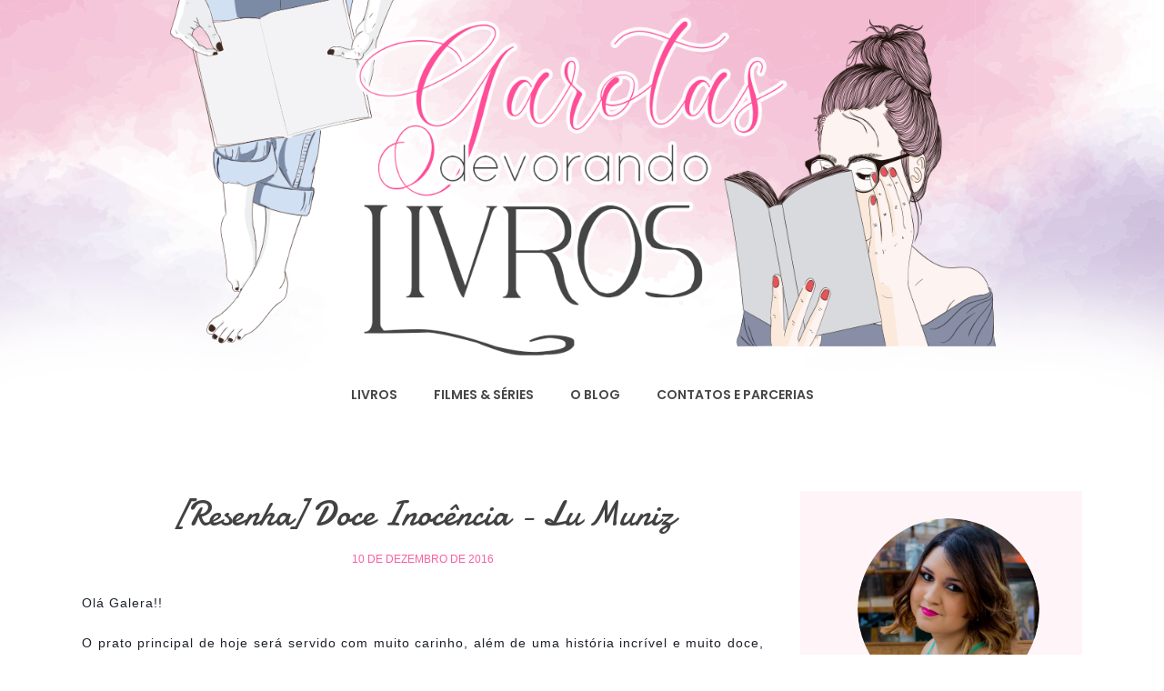

--- FILE ---
content_type: text/html; charset=UTF-8
request_url: https://www.garotasdevorandolivros.com/2016/12/prato-principal-doce-inocencia.html?showComment=1482000795788
body_size: 68603
content:
<!DOCTYPE html>
<html class='v2' dir='ltr' xmlns='http://www.w3.org/1999/xhtml' xmlns:b='http://www.google.com/2005/gml/b' xmlns:data='http://www.google.com/2005/gml/data' xmlns:expr='http://www.google.com/2005/gml/expr'>
<head>
<style type='text/css'>@font-face{font-family:'Damion';font-style:normal;font-weight:400;font-display:swap;src:url(//fonts.gstatic.com/s/damion/v15/hv-XlzJ3KEUe_YZkZGw2EzJwV9J-.woff2)format('woff2');unicode-range:U+0100-02BA,U+02BD-02C5,U+02C7-02CC,U+02CE-02D7,U+02DD-02FF,U+0304,U+0308,U+0329,U+1D00-1DBF,U+1E00-1E9F,U+1EF2-1EFF,U+2020,U+20A0-20AB,U+20AD-20C0,U+2113,U+2C60-2C7F,U+A720-A7FF;}@font-face{font-family:'Damion';font-style:normal;font-weight:400;font-display:swap;src:url(//fonts.gstatic.com/s/damion/v15/hv-XlzJ3KEUe_YZkamw2EzJwVw.woff2)format('woff2');unicode-range:U+0000-00FF,U+0131,U+0152-0153,U+02BB-02BC,U+02C6,U+02DA,U+02DC,U+0304,U+0308,U+0329,U+2000-206F,U+20AC,U+2122,U+2191,U+2193,U+2212,U+2215,U+FEFF,U+FFFD;}@font-face{font-family:'Droid Serif';font-style:normal;font-weight:400;font-display:swap;src:url(//fonts.gstatic.com/s/droidserif/v20/tDbI2oqRg1oM3QBjjcaDkOr9rAXWGQyH.woff2)format('woff2');unicode-range:U+0000-00FF,U+0131,U+0152-0153,U+02BB-02BC,U+02C6,U+02DA,U+02DC,U+0304,U+0308,U+0329,U+2000-206F,U+20AC,U+2122,U+2191,U+2193,U+2212,U+2215,U+FEFF,U+FFFD;}</style>
<style type='text/css'>
/* BLOGGER DEFAULT
=========================== */
.content-outer,.header-outer,.tabs-outer,.main-outer,.main-inner,.footer-outer,.post,.comments,.widget,.date-header,.inline-ad{position:relative;min-height:0;_position:static;_height:1%}.footer-outer{margin-bottom:-1px}.content-inner{padding:10px}.tabs-inner{padding:0 15px}.main-inner{padding:30px 0}.main-inner .column-center-inner,.main-inner .column-left-inner,.main-inner .column-right-inner{padding:0 15px}.footer-inner{padding:30px 15px}.section{margin:0 15px}.widget{margin:30px 0;_margin:0 0 10px}.section:first-child .widget:first-child{margin-top:0}.section:first-child #uds-searchControl+.widget{margin-top:0}.section:last-child .widget:last-child{margin-bottom:0}.tabs:first-child .widget{margin-bottom:0}body .navbar{height:30px;padding:0;margin:0}body .navbar .Navbar{position:absolute;z-index:10;left:0;width:100%;margin:0;padding:0;background:none;border:none}.header-inner .section{margin:0}.header-inner .widget{margin-left:30px;margin-right:30px}.header-inner .Header{margin:0}.header-inner .Header #header-inner{overflow:hidden}.header-inner .Header .titlewrapper{padding:22px 30px 0}.header-inner .Header .descriptionwrapper{padding:0 30px;margin-bottom:25px}.Header h1{margin-bottom:10px}.Header .description{margin:.5em 0 10px;padding:0 2px}a img{border:none;position:relative}h1,h2,h3,h4{margin:0;position:relative}h1 a:hover{text-decoration:none}h3 a:hover{text-decoration:none}.tabs .widget h2{display:none}.tabs .widget ul,.tabs .widget ul{margin:0;padding:0;overflow:hidden;list-style:none}.tabs .widget li,.tabs .widget li{margin:0;padding:0;float:left}.tabs .widget li a:hover{text-decoration:none}.widget{line-height:1.4}.widget ul{padding:0 0 0 1.25em;margin:0;line-height:1.2}.BlogList ul{padding:0}.BlogList li .blog-content{position:relative}.widget li,.BlogArchive #ArchiveList ul.flat li{padding:.25em 0;margin:0;text-indent:0}.widget .post-body ul{padding:0 2.5em;margin:.5em 0;line-height:1.4}.widget .post-body li{margin-bottom:.25em;padding-top:0;padding-bottom:0}.item-control{display:none}.item-control a,.item-action a{text-decoration:none !important}.widget-item-control{float:right;height:20px;margin-top:-20px;position:relative;z-index:10}.widget-item-control a{opacity:.5}.widget-item-control a:hover{opacity:1}.widget .widget-item-control a img{border:none;padding:none;background:none;-moz-box-shadow:none;-webkit-box-shadow:none;-ie-box-shadow:none;box-shadow:none}.post-body{width:100%;_overflow:hidden}.post-header,.post-footer{line-height:1.6}.post-footer-line>*{margin-right:1em}.post-footer-line>*:last-child{margin-right:0}.post-timestamp{margin-left:-1em}.post-footer-line>*:first-child{margin-left:0}.post .tr-caption-container{position:relative}.inline-ad{margin:2em 0;text-align:center;line-height:0}#comments .comment-author{padding-left:25px}.comment-body{margin:.5em 25px}.comment-footer{margin:.5em 25px 1.5em}.comment-body p{margin:0}#comments .avatar-comment-indent .comment-author{margin-left:-45px;padding-left:45px}.deleted-comment{font-style:italic;opacity:.5}.Profile img{margin:0 .75em .5em 0}.Profile .profile-datablock{margin:0 0 .5em}dt{font-weight:bold}table.section-columns td.first.columns-cell{border-left:none}#layout .header-outer,#layout .tabs-outer,#layout .main-outer,#layout .footer-outer{margin:5px 0}#layout .cap-top,#layout .cap-bottom{display:none}#layout .region-inner{padding:0 10px;margin:0}#layout .main-inner .column-center-inner,#layout .main-inner .column-left-inner,#layout .main-inner .column-right-inner{padding:0 5px}html{height:100%}body{min-height:100%;_height:100%;position:relative}.content{position:relative;word-wrap:break-word}.content-outer,.region-inner{min-height:0;margin:0 auto}.columns{zoom:1}.loading .columns{overflow:hidden}.columns-inner{_height:1%;min-height:0}.column-center-outer,.column-left-outer,.column-right-outer{position:relative;float:left;_display:inline;_overflow:hidden}.column-center-outer{width:100%}.column-left-outer{margin-left:-100%}.fauxcolumns{position:relative;_height:1%}.fauxcolumn-outer{position:absolute;top:0;bottom:0;height:expression(this.parentNode.offsetHeight + 'px');overflow:hidden}.fauxcolumn-outer .fauxborder-left,.fauxcolumn-outer .fauxborder-right,.fauxcolumn-inner{height:100%}.fauxcolumn-left-outer{left:0}.fauxcolumn-right-outer{right:0}.cap-top,.cap-bottom{position:relative;height:0;background-repeat:repeat-x}.cap-top .cap-left,.cap-top .cap-right,.cap-bottom .cap-left,.cap-bottom .cap-right{height:100%;background-repeat:no-repeat}.cap-top,.cap-top .cap-left{background-position:top left}.cap-bottom,.cap-bottom .cap-left{background-position:bottom left}.cap-top .cap-left,.cap-bottom .cap-left{float:left}.cap-top .cap-right{background-position:top right;float:right}.cap-bottom .cap-right{background-position:bottom right;float:right}.fauxborder-left{background-position:top left;background-repeat:repeat-y;position:relative;_height:1%}.fauxborder-right{background-position:top right;background-repeat:repeat-y;position:absolute;right:0;height:100%;_height:expression(this.parentNode.offsetHeight + 'px')}table.section-columns{border:none;table-layout:fixed;width:100%;position:relative}table.columns-2 td.columns-cell{width:50%}table.columns-3 td.columns-cell{width:33.33%}table.columns-4 td.columns-cell{width:25%}table.section-columns td.columns-cell{vertical-align:top}.body-fauxcolumns,.content-fauxcolumns{position:absolute;top:0;left:0;z-index:-1;height:100%;_height:expression(this.parentNode.offsetHeight + 'px');width:100%;overflow:hidden}.body-fauxcolumns .fauxcolumn-outer{width:100%}.content-fauxcolumns .fauxcolumn-outer{position:relative;overflow:visible;height:100%;margin:0 auto}.content-fauxcolumns .fauxcolumn-left{width:100%}section,nav,article,aside,hgroup,header,footer{display:block}time,mark{display:inline}.blog-list-container ul{padding-left:0}.blog-list-container ul li{padding-left:0;list-style:none;list-style-image:none;clear:left}.blog-list-container a{text-decoration:none}.blog-list-container a:hover{text-decoration:underline}.blog-list-container .blog-content{float:left;margin:0 0 5px 5px;text-indent:0;width:85%}.blog-list-container .blog-icon{float:left;margin-top:2px;vertical-align:top;text-indent:0;width:16px}.blog-list-container .item-thumbnail{float:left;margin:2px 5px 5px 0}.blog-list-container .item-time{font-size:95%;font-style:italic;clear:left}.blog-list-title{font-weight:bold}.blog-list-container .show-option{font-size:75%;text-align:right}.contact-form-widget{height:320;margin-left:0;max-width:250px;padding:0;padding-top:0;width:100%}.contact-form-success-message{background:#f9edbe;border:0 solid #f0c36d;bottom:0;box-shadow:0 2px 4px rgba(0,0,0,.2);color:#222;font-size:11px;line-height:19px;margin-left:0;opacity:1;position:static;text-align:center}.contact-form-error-message{background:#f9edbe;border:0 solid #f0c36d;bottom:0;box-shadow:0 2px 4px rgba(0,0,0,.2);color:#666;font-size:11px;font-weight:bold;line-height:19px;margin-left:0;opacity:1;position:static;text-align:center}.contact-form-success-message-with-border{background:#f9edbe;border:1px solid #f0c36d;bottom:0;box-shadow:0 2px 4px rgba(0,0,0,.2);color:#222;font-size:11px;line-height:19px;margin-left:0;opacity:1;position:static;text-align:center}.contact-form-error-message-with-border{background:#f9edbe;border:1px solid #f0c36d;bottom:0;box-shadow:0 2px 4px rgba(0,0,0,.2);color:#666;font-size:11px;font-weight:bold;line-height:19px;margin-left:0;opacity:1;position:static;text-align:center}.contact-form-cross{height:11px;margin:0 5px;vertical-align:-8.5%;width:11px}.contact-form-email,.contact-form-name{background:#fff;background-color:#fff;border:1px solid #d9d9d9;border-top:1px solid #c0c0c0;box-sizing:border-box;color:#333;display:inline-block;font-family:Arial,sans-serif;font-size:13px;height:24px;margin:0;margin-top:5px;padding:0;vertical-align:top}.contact-form-email-message{background:#fff;background-color:#fff;border:1px solid #d9d9d9;border-top:1px solid #c0c0c0;box-sizing:border-box;color:#333;display:inline-block;font-family:Arial,sans-serif;font-size:13px;margin:0;margin-top:5px;padding:0;vertical-align:top}.contact-form-email:hover,.contact-form-name:hover,.contact-form-email-message:hover{border:1px solid #b9b9b9;border-top:1px solid #a0a0a0;box-shadow:inset 0 1px 2px rgba(0,0,0,.1)}.contact-form-email:focus,.contact-form-name:focus,.contact-form-email-message:focus{border:1px solid #4d90fe;box-shadow:inset 0 1px 2px rgba(0,0,0,.3);outline:none}.contact-form-name,.contact-form-email,.contact-form-email-message{max-width:220px;width:100%}.contact-form-button{-webkit-border-radius:2px;-moz-border-radius:2px;-webkit-transition:all .218s;-moz-transition:all .218s;-o-transition:all .218s;-webkit-user-select:none;-moz-user-select:none;background-color:#f5f5f5;background-image:-webkit-gradient(linear,left top,left bottom,from(#f5f5f5),to(#f1f1f1));background-image:-webkit-linear-gradient(top,#f5f5f5,#f1f1f1);background-image:-moz-linear-gradient(top,#f5f5f5,#f1f1f1);background-image:-ms-linear-gradient(top,#f5f5f5,#f1f1f1);background-image:-o-linear-gradient(top,#f5f5f5,#f1f1f1);background-image:linear-gradient(top,#f5f5f5,#f1f1f1);border:1px solid #dcdcdc;border:1px solid rgba(0,0,0,.1);border-radius:2px;color:#444;cursor:default;display:inline-block;filter:progid:DXImageTransform.Microsoft.gradient(startColorStr='#f5f5f5',EndColorStr='#f1f1f1');font-family:"Arial","Helvetica",sans-serif;font-size:11px;font-weight:bold;height:24px;line-height:24px;margin-left:0;min-width:54px;*min-width:70px;padding:0 8px;text-align:center;transition:all .218s}.contact-form-button:hover,.contact-form-button.hover{-moz-box-shadow:0 1px 1px rgba(0,0,0,.1);-moz-transition:all 0;-o-transition:all 0;-webkit-box-shadow:0 1px 1px rgba(0,0,0,.1);-webkit-transition:all 0;background-color:#f8f8f8;background-image:-webkit-gradient(linear,left top,left bottom,from(#f8f8f8),to(#f1f1f1));background-image:-webkit-linear-gradient(top,#f8f8f8,#f1f1f1);background-image:-moz-linear-gradient(top,#f8f8f8,#f1f1f1);background-image:-ms-linear-gradient(top,#f8f8f8,#f1f1f1);background-image:-o-linear-gradient(top,#f8f8f8,#f1f1f1);background-image:linear-gradient(top,#f8f8f8,#f1f1f1);border:1px solid #c6c6c6;box-shadow:0 1px 1px rgba(0,0,0,.1);color:#222;filter:progid:DXImageTransform.Microsoft.gradient(startColorStr='#f8f8f8',EndColorStr='#f1f1f1');transition:all 0}.contact-form-button.focus,.contact-form-button.right.focus,.contact-form-button.mid.focus,.contact-form-button.left.focus{border:1px solid #4d90fe;outline:none;z-index:4 !important}.contact-form-button-submit:focus,.contact-form-button-submit.focus{-moz-box-shadow:inset 0 0 0 1px rgba(255,255,255,.5);-webkit-box-shadow:inset 0 0 0 1px rgba(255,255,255,.5);box-shadow:inset 0 0 0 1px rgba(255,255,255,.5)}.contact-form-button-submit:focus,.contact-form-button-submit.focus{border-color:#404040}.contact-form-button-submit:focus:hover,.contact-form-button-submit.focus:hover{-moz-box-shadow:inset 0 0 0 1px #fff,0 1px 1px rgba(0,0,0,.1);-webkit-box-shadow:inset 0 0 0 1px #fff,0 1px 1px rgba(0,0,0,.1);box-shadow:inset 0 0 0 1px #fff,0 1px 1px rgba(0,0,0,.1)}.contact-form-button-submit{background-color:#666;background-image:-webkit-gradient(linear,left top,left bottom,from(#777),to(#555));background-image:-webkit-linear-gradient(top,#777,#555);background-image:-moz-linear-gradient(top,#777,#555);background-image:-ms-linear-gradient(top,#777,#555);background-image:-o-linear-gradient(top,#777,#555);background-image:linear-gradient(top,#777,#555);border:1px solid #505050;color:#fff;filter:progid:DXImageTransform.Microsoft.gradient(startColorStr='#777777',EndColorStr='#555555')}.contact-form-button-submit:hover{background-color:#555;background-image:-webkit-gradient(linear,left top,left bottom,from(#666),to(#444));background-image:-webkit-linear-gradient(top,#666,#444);background-image:-moz-linear-gradient(top,#666,#444);background-image:-ms-linear-gradient(top,#666,#444);background-image:-o-linear-gradient(top,#666,#444);background-image:linear-gradient(top,#666,#444);border:1px solid #404040;color:#fff;filter:progid:DXImageTransform.Microsoft.gradient(startColorStr='#666666',EndColorStr='#444444')}.contact-form-button-submit:active,.contact-form-button-submit:focus:active,.contact-form-button-submit.focus:active{-webkit-box-shadow:inset 0 1px 2px rgba(0,0,0,.3);-moz-box-shadow:inset 0 1px 2px rgba(0,0,0,.3);box-shadow:inset 0 1px 2px rgba(0,0,0,.3)}.contact-form-button-submit{background-color:#4d90fe;background-image:-webkit-gradient(linear,left top,left bottom,from(#4d90fe),to(#4787ed));background-image:-webkit-linear-gradient(top,#4d90fe,#4787ed);background-image:-moz-linear-gradient(top,#4d90fe,#4787ed);background-image:-ms-linear-gradient(top,#4d90fe,#4787ed);background-image:-o-linear-gradient(top,#4d90fe,#4787ed);background-image:linear-gradient(top,#4d90fe,#4787ed);border-color:#3079ed;filter:progid:DXImageTransform.Microsoft.gradient(startColorStr='#4d90fe',EndColorStr='#4787ed')}.contact-form-button-submit:hover{background-color:#357ae8;background-image:-webkit-gradient(linear,left top,left bottom,from(#4d90fe),to(#357ae8));background-image:-webkit-linear-gradient(top,#4d90fe,#357ae8);background-image:-moz-linear-gradient(top,#4d90fe,#357ae8);background-image:-ms-linear-gradient(top,#4d90fe,#357ae8);background-image:-o-linear-gradient(top,#4d90fe,#357ae8);background-image:linear-gradient(top,#4d90fe,#357ae8);border-color:#2f5bb7;filter:progid:DXImageTransform.Microsoft.gradient(startColorStr='#4d90fe',EndColorStr='#357ae8')}.contact-form-button.disabled,.contact-form-button.disabled:hover,.contact-form-button.disabled:active{background:none;border:1px solid #f3f3f3;border:1px solid rgba(0,0,0,.05);color:#b8b8b8;cursor:default;pointer-events:none}.contact-form-button-submit.disabled,.contact-form-button-submit.disabled:hover,.contact-form-button-submit.disabled:active{-ms-filter:"progid:DXImageTransform.Microsoft.Alpha(Opacity=50)";background-color:#666;border:1px solid #505050;color:#fff;filter:alpha(opacity=50);opacity:.5}.contact-form-button-submit.disabled,.contact-form-button-submit.disabled:hover,.contact-form-button-submit.disabled:active{background-color:#4d90fe;border-color:#3079ed}div.gsc-control{width:100%}.cse-status{color:#676767;font-size:11px;margin:10px;padding:4px}#uds-searchControl{position:relative}#uds-searchClearResults{position:absolute;top:15px;right:-3px;display:none;border-width:1px;border-style:solid;padding:0;height:9px;width:9px}#uds-searchControl .gsc-results{padding:1em 1em 0 1em;margin:0 0 2em;border-width:1px;border-style:solid;width:auto}#uds-searchControl .gsc-resultsHeader{display:none}#uds-searchControl .gsc-tabsArea{float:left;position:relative;top:1px;padding-right:10px}#uds-searchControl .gsc-tabHeader{float:left;line-height:1.7}#uds-searchControl .gsc-tabHeader.gsc-tabhActive{border-width:2px 1px 0 1px;border-style:solid;font-weight:bold}#uds-searchControl .gsc-tabHeader.gsc-tabhInactive{border-width:0;border-style:solid;padding-top:2px}#uds-searchControl .gsc-resultsbox-visible{clear:left}#uds-searchControl .gs-result .gs-title,#uds-searchControl .gsc-results .gsc-trailing-more-results{line-height:1.5em}#uds-searchControl .gs-relativePublishedDate,#uds-searchControl .gs-publishedDate{line-height:1.3em}#uds-searchControl .gs-result a.gs-visibleUrl,#uds-searchControl .gs-result .gs-visibleUrl{line-height:1.3em;font-size:95%}#uds-searchControl .gs-result .gs-snippet{margin:.25em 0;line-height:1.2em}#uds-searchControl .gs-no-results-result .gs-snippet,#uds-searchControl .gs-error-result .gs-snippet{border:none;background-color:transparent;font-style:italic}.Example{}.FollowByEmail .follow-by-email-inner{position:relative}.FollowByEmail .follow-by-email-inner span{display:block;position:relative;margin-right:74px}.FollowByEmail .follow-by-email-inner input{font-family:arial,sans-serif}.FollowByEmail .follow-by-email-inner::-webkit-input-placeholder,.FollowByEmail .follow-by-email-inner input:-moz-placeholder{font-size:13px;font-family:arial,sans-serif;color:#999}.FollowByEmail .follow-by-email-inner .follow-by-email-address{width:100%;height:22px;font-size:13px;border:1px inset}.FollowByEmail .follow-by-email-inner .follow-by-email-submit{width:60px;margin:0;margin-left:8px;border:0;border-radius:2px;-moz-border-radius:2px;background:#000 ;background:rgba(0,0,0,.6);color:#fff;cursor:pointer;font-size:13px;height:26px;z-index:0}.FollowByEmail .widget-item-control{margin-top:5px}a.follower-link{cursor:pointer}a.next-page-link{cursor:pointer}.follower{width:32px;height:32px;float:left;margin:2px}.follower img{width:32px;clip:rect(0,32px,32px,0);position:absolute}div.clear{clear:both}.label-size-1{font-size:80%;filter:alpha(80);opacity:.8}.label-size-2{font-size:90%;filter:alpha(90);opacity:.9}.label-size-3{font-size:100%}.label-size-4{font-size:120%}.label-size-5{font-size:160%}.cloud-label-widget-content{text-align:justify}.label-count{white-space:nowrap}.label-size{line-height:1.2}.quickedit{cursor:pointer}.Navbar iframe{display:block}#navbar-iframe{display:block;height:30px}.crosscol .PageList UL,.footer .PageList UL{list-style:none;margin:0;padding:0}.crosscol .PageList LI,.footer .PageList LI{list-style:none;float:left;padding-right:.75em;margin:.75em;background:none}.crosscol .PageList H2{display:none}.PageList LI A{font-weight:normal}.PageList LI.selected A{font-weight:bold;text-decoration:none}.PlusBadge{}.PlusFollowers{}.PlusOne{}.profile-img{float:left;margin:0 5px 5px}.profile-data{margin:0}.profile-datablock{margin:.5em 0}.profile-name-link{background:no-repeat left top;box-sizing:border-box;display:inline-block;max-width:100%;min-height:20px;padding-left:20px}.profile-textblock{margin:.5em 0}.skip-navigation{background-color:#fff;box-sizing:border-box;color:#000;display:block;height:0;left:0;line-height:50px;overflow:hidden;padding-top:0;position:fixed;text-align:center;top:0;transition:box-shadow .3s,height .3s,padding-top .3s;width:100%;z-index:900}.skip-navigation:focus{box-shadow:0 4px 5px 0 rgba(0,0,0,.14),0 1px 10px 0 rgba(0,0,0,.12),0 2px 4px -1px rgba(0,0,0,.2);height:50px}#main{outline:none}body{overflow-wrap:break-word;word-break:break-word;word-wrap:break-word}.hidden{display:none}.invisible{visibility:hidden}.container:after,.float-container:after{clear:both;content:"";display:table}.clearboth{clear:both}.dim-overlay{background-color:rgba(0,0,0,.54);height:100vh;left:0;position:fixed;top:0;width:100%}#sharing-dim-overlay{background-color:transparent}.main-heading{position:absolute;clip:rect(1px,1px,1px,1px);padding:0;border:0;height:1px;width:1px;overflow:hidden}.loading-spinner-large{animation:mspin-rotate 1568.63ms infinite linear;height:48px;overflow:hidden;position:absolute;width:48px;z-index:200}.loading-spinner-large>div{animation:mspin-revrot 5332ms infinite steps(4)}.loading-spinner-large>div>div{animation:mspin-singlecolor-large-film 1333ms infinite steps(81);background-size:100%;height:48px;width:3888px}.mspin-black-large>div>div,.mspin-grey_54-large>div>div{background-image:url(https://www.blogblog.com/indie/mspin_black_large.svg)}.mspin-white-large>div>div{background-image:url(https://www.blogblog.com/indie/mspin_white_large.svg)}.mspin-grey_54-large{opacity:.54}@keyframes mspin-singlecolor-large-film{from{transform:translateX(0)}to{transform:translateX(-3888px)}}@keyframes mspin-rotate{from{transform:rotate(0)}to{transform:rotate(360deg)}}@keyframes mspin-revrot{from{transform:rotate(0)}to{transform:rotate(-360deg)}}input::-ms-clear{display:none}.blogger-logo,.svg-icon-24.blogger-logo{fill:#ff9800;opacity:1}.widget.Sharing .sharing-button{display:none}.widget.Sharing .sharing-buttons li{padding:0}.widget.Sharing .sharing-buttons li span{display:none}.post-share-buttons{position:relative}.share-buttons .svg-icon-24,.centered-bottom .share-buttons .svg-icon-24{fill:#000}.sharing-open.touch-icon-button:focus .touch-icon,.sharing-open.touch-icon-button:active .touch-icon{background-color:transparent}.share-buttons{background-color:#fff;border-radius:2px;box-shadow:0 2px 2px 0 rgba(0,0,0,.14),0 3px 1px -2px rgba(0,0,0,.2),0 1px 5px 0 rgba(0,0,0,.12);color:#000;list-style:none;margin:0;padding:8px 0;position:absolute;top:-11px;min-width:200px;z-index:101}.share-buttons.hidden{display:none}.sharing-button{background:transparent;border:none;margin:0;outline:none;padding:0;cursor:pointer}.share-buttons li{margin:0;height:48px}.share-buttons li:last-child{margin-bottom:0}.share-buttons li .sharing-platform-button{box-sizing:border-box;cursor:pointer;display:block;height:100%;margin-bottom:0;padding:0 16px;position:relative;width:100%}.share-buttons li .sharing-platform-button:focus,.share-buttons li .sharing-platform-button:hover{background-color:rgba(128,128,128,.1);outline:none}.share-buttons li svg[class^="sharing-"],.share-buttons li svg[class*=" sharing-"]{position:absolute;top:10px}.share-buttons li span.sharing-platform-button,.share-buttons li span.sharing-platform-button{position:relative;top:0}.share-buttons li .platform-sharing-text{display:block;font-size:16px;line-height:48px;white-space:nowrap}.share-buttons li .platform-sharing-text{margin-right:56px}.slideshow-status{color:#676767;font-size:11px;margin:10px;padding:4px}.slideshow-wrapper{display:inline-block;position:relative;width:100%}.slideshow-wrapper:after{content:'';display:block;margin-top:100%}.slideshow-spacer{margin:auto}.slideshow-container{bottom:0;left:0;position:absolute;right:0;top:0}img.gsc-branding-img-noclear{display:inline}.slideshow-container img{display:inline}.Stats .counter-wrapper{display:inline-block;font-size:24px;font-weight:bold;height:30px;line-height:30px;vertical-align:top;direction:ltr}.Stats img{margin-right:10px;vertical-align:top}.Stats .graph-counter-wrapper{color:#fff}.Stats .digit{background:url(https://www.blogger.com/img/widgets/stats-flipper.png) no-repeat left !important;border:1px solid #fff;display:inline-block;height:28px;line-height:28px;margin-left:-1px;position:relative;text-align:center;width:22px}.Stats .blind-plate{border-bottom:1px solid #fff;border-top:1px solid #000;filter:alpha(opacity=65);height:0;left:0;opacity:.65;position:absolute;top:13px;width:22px}.Stats .stage-0{background-position:0 0 !important}.Stats .stage-1{background-position:-22px 0 !important}.Stats .stage-2{background-position:-44px 0 !important}.Stats .stage-3{background-position:-66px 0 !important}#Stats1_content{text-align:center;}.widget.Subscribe{position:static}.widget.Subscribe .widget-content{zoom:1}.subscribe-feed-title{float:left}.subscribe{cursor:pointer;color:#999}.subscribe a{color:#999}.subscribe-wrapper{margin:.5em;padding:0;position:relative;zoom:1}div.subscribe{cursor:pointer;margin:0;padding:0;text-align:left;width:144px}div.subscribe div.top{filter:progid:DXImageTransform.Microsoft.AlphaImageLoader(src='https://resources.blogblog.com/img/widgets/s_top.png',sizingMethod='crop');font-size:1em;padding:4px 0 1px;width:144px}html>body div.subscribe div.top{background:url(https://resources.blogblog.com/img/widgets/s_top.png) top left no-repeat}span.inner{margin:0;padding:0}div.subscribe div.top span.inner{margin:0 5px}.feed-icon{vertical-align:baseline;display:inline}div.subscribe div.bottom{filter:progid:DXImageTransform.Microsoft.AlphaImageLoader(src='https://resources.blogblog.com/img/widgets/s_bottom.png',sizingMethod='crop');font-size:3px;height:3px;line-height:0}.subscribe-wrapper .expanded{position:absolute;top:0;z-index:20}html>body div.subscribe div.bottom{background:url(https://resources.blogblog.com/img/widgets/s_bottom.png) bottom left no-repeat;margin-bottom:0;padding-bottom:0;width:144px}.feed-reader-links{list-style:none;margin:10px 20px;padding:0;position:relative}.subscribe-dropdown-arrow{float:right;margin-right:6px;margin-top:4px}.feed-reader-links{list-style:none;margin:0;padding:0}a.feed-reader-link{display:block;font-weight:normal;margin:.5em;text-decoration:none;z-index:1000}.feed-reader-link img{border:0;display:inline}.Translate a.goog-te-menu-value{text-decoration:none}.Translate .goog-te-menu-value span{color:#000}.Translate .goog-te-gadget a:link.goog-logo-link{font-size:12px;font-weight:bold;color:#444;text-decoration:none}.Translate .goog-te-combo{background-color:#f5f5f5;color:#444;border:1px solid #dcdcdc;padding:6px;font-family:Arial,Helvetica,sans-serif}div.floatingPlayer_ytvb div.playerInnerBox_ytvb .player_ytvb{width:320px;height:260px}.videoBar-status{color:#676767;font-size:11px;margin:10px;padding:4px}.videoBar-container{margin:auto;text-transform:none;font-family:Arial,sans-serif;letter-spacing:normal;word-spacing:normal;clear:both}.wikipedia-search-main-container{max-width:350px}.wikipedia-search-wiki-link{vertical-align:middle;width:8%}.wikipedia-search-input{border:1px solid #d9d9d9;border-top:1px solid #c0c0c0;-webkit-box-sizing:border-box;-moz-box-sizing:border-box;-ms-box-sizing:border-box;box-sizing:border-box;height:28px;padding-left:4px;vertical-align:top;width:60%}.wikipedia-search-input:hover{border:1px solid #b9b9b9;border-top:1px solid #a0a0a0;-webkit-box-shadow:inset 0 1px 2px rgba(0,0,0,.1);-moz-box-shadow:inset 0 1px 2px rgba(0,0,0,.1);-ms-box-shadow:inset 0 1px 2px rgba(0,0,0,.1);box-shadow:inset 0 1px 2px rgba(0,0,0,.1)}.wikipedia-search-input:focus{border:1px solid #4d90fe;-webkit-box-shadow:inset 0 1px 2px rgba(0,0,0,.3);-moz-box-shadow:inset 0 1px 2px rgba(0,0,0,.3);-ms-box-shadow:inset 0 1px 2px rgba(0,0,0,.3);box-shadow:inset 0 1px 2px rgba(0,0,0,.3);outline:none}.wikipedia-search-form{margin:0;overflow:hidden;padding-bottom:0;padding-left:6px}.wikipedia-search-results-header{border-bottom:1px solid #ebebeb;display:none;font-weight:bold;height:19px;padding-top:3px}.wikipedia-search-button{background-color:#4d90fe;background-image:url(//www.blogger.com/img/anon16-rounded.gif/img/widgets/icon_wikipedia_search.png);background-position:center;background-repeat:no-repeat;border:1px solid #3079ed;-webkit-border-radius:2px;-moz-border-radius:2px;-ms-border-radius:2px;border-radius:2px;color:transparent;font-size:11px;font-weight:bold;height:28px;text-align:center;width:38px}.wikipedia-search-button:hover{background-color:#357ae8;border:1px solid #2f5bb7;color:transparent}.wikipedia-search-button:focus{-webkit-box-shadow:inset 0 0 0 1px #fff;-moz-box-shadow:inset 0 0 0 1px #fff;-ms-box-shadow:inset 0 0 0 1px #fff;box-shadow:inset 0 0 0 1px #fff}.wikipedia-search-results{color:#dd4b39;padding-top:2px}.wikipedia-search-result-link a:link,.wikipedia-search-more a:visited,.wikipedia-search-result-link a:visited{text-decoration:none}.wikipedia-search-more a:hover,.wikipedia-search-result-link a:hover,.wikipedia-search-more a:active,.wikipedia-search-result-link a:active{text-decoration:underline}.wikipedia-search-more a:link{text-decoration:none}.wikipedia-search-main-container{padding-top:5px}.wikipedia-searchtable{position:relative;right:6px}.wikipedia-search-bar{white-space:nowrap}.wikipedia-icon{padding-bottom:5px}.wikipedia-input-box{padding:0 2px}#ArchiveList .toggle{cursor:pointer;font-family:Arial,sans-serif}#ArchiveList .toggle-open{_font-size:1.7em;line-height:.6em}#ArchiveList{text-align:left}#ArchiveList a.post-count-link,#ArchiveList a.post-count-link:link,#ArchiveList a.post-count-link:visited{text-decoration:none}#ArchiveList a.toggle,#ArchiveList a.toggle:link,#ArchiveList a.toggle:visited,#ArchiveList a.toggle:hover{color:inherit;text-decoration:none}.BlogArchive #ArchiveList ul li{background:none;list-style:none;list-style-image:none;list-style-position:outside;border-width:0;padding-left:15px;text-indent:-15px;margin:.25em 0;background-image:none}.BlogArchive #ArchiveList ul ul li{padding-left:1.2em}.BlogArchive #ArchiveList ul{margin:0;padding:0;list-style:none;list-style-image:none;border-width:0}.BlogArchive #ArchiveList ul.posts li{padding-left:1.3em}#ArchiveList .collapsed ul{display:none}.post-footer abbr{border:none}.author-profile{margin:5px 5px 0 0;overflow:hidden}.author-profile img{border:1px solid #efefef;float:left;margin-right:5px}#blog-pager-newer-link{float:left}#blog-pager-older-link{float:right}#blog-pager{text-align:center;overflow:hidden}.backlink-toggle-zippy{padding-right:11px;margin-right:.1em;cursor:pointer;cursor:hand;background:url(https://resources.blogblog.com/img/triangle_ltr.gif) no-repeat left center}.expanded-backlink .backlink-toggle-zippy{background-image:url("https://resources.blogblog.com/img/triangle_open.gif")}.collapsed-backlink .collapseable{display:none}.reactions-label{margin:3px 0 0 0}.reactions-label-cell{line-height:2.3em}.reactions-iframe{background:transparent;height:2.3em;width:100%;border:0}#comment-actions{background:transparent;border:0;padding:0;position:absolute;height:25px}#comments .blogger-comment-icon,.blogger-comment-icon{line-height:16px;background:url(//www.blogger.com/img/b16-rounded.gif) left no-repeat;padding-left:20px}#comments .openid-comment-icon,.openid-comment-icon{line-height:16px;background:url(//www.blogger.com/img/openid16-rounded.gif) left no-repeat;padding-left:20px}#comments .anon-comment-icon,.anon-comment-icon{line-height:16px;background:url(//www.blogger.com/img/anon16-rounded.gif) left no-repeat;padding-left:20px}.comment-form{clear:both;_width:410px}.comment-link{white-space:nowrap}.paging-control-container{float:right;margin:0 6px 0 0;font-size:80%}.unneeded-paging-control{visibility:hidden}#comments-block .avatar-image-container img{-ms-interpolation-mode:bicubic;border:1px solid #ccc;float:right}#comments-block .avatar-image-container.avatar-stock img{border-width:0;padding:1px}#comments-block .avatar-image-container{height:37px;left:-45px;position:absolute;width:37px}#comments-block.avatar-comment-indent{margin-left:45px;position:relative}#comments-block.avatar-comment-indent dd{margin-left:0}iframe.avatar-hovercard-iframe{border:0 none;padding:0;width:25em;height:9.4em;margin:.5em}.comments{clear:both;margin-top:10px;margin-bottom:0}.comments .comments-content{margin-bottom:16px}.comments .comment .comment-actions a{padding-right:5px;padding-top:5px}.comments .comment .comment-actions a:hover{text-decoration:underline}.comments .comments-content .comment-thread ol{list-style-type:none;padding:0;text-align:left}.comments .comments-content .inline-thread{padding:.5em 1em}.comments .comments-content .comment-thread{margin:8px 0}.comments .comments-content .comment-thread:empty{display:none}.comments .comments-content .comment-replies{margin-left:36px;margin-top:1em}.comments .comments-content .comment{margin-bottom:16px;padding-bottom:8px}.comments .comments-content .comment:first-child{padding-top:16px}.comments .comments-content .comment:last-child{border-bottom:0;padding-bottom:0}.comments .comments-content .comment-body{position:relative}.comments .comments-content .user{font-style:normal;font-weight:bold}.comments .comments-content .icon.blog-author{display:inline-block;height:18px;margin:0 0 -4px 6px;width:18px}.comments .comments-content .datetime{margin-left:6px}.comments .comments-content .comment-header,.comments .comments-content .comment-content{margin:0 0 8px}.comments .comments-content .comment-content{text-align:justify}.comments .comments-content .owner-actions{position:absolute;right:0;top:0}.comments .comments-replybox{border:none;height:250px;width:100%}.comments .comment-replybox-single{margin-left:48px;margin-top:5px}.comments .comment-replybox-thread{margin-top:5px}.comments .comments-content .loadmore a{display:block;padding:10px 16px;text-align:center}.comments .thread-toggle{cursor:pointer;display:inline-block}.comments .continue{cursor:pointer}.comments .continue a{display:block;font-weight:bold;padding:.5em}.comments .comments-content .loadmore{cursor:pointer;margin-top:3em;max-height:3em}.comments .comments-content .loadmore.loaded{max-height:0;opacity:0;overflow:hidden}.comments .thread-chrome.thread-collapsed{display:none}.comments .thread-toggle{display:inline-block}.comments .thread-toggle .thread-arrow{display:inline-block;height:6px;margin:.3em;overflow:visible;padding-right:4px;width:7px}.comments .thread-expanded .thread-arrow{background:url("[data-uri]") no-repeat scroll 0 0 transparent}.comments .thread-collapsed .thread-arrow{background:url("[data-uri]") no-repeat scroll 0 0 transparent}.comments .avatar-image-container{float:left;max-height:36px;overflow:hidden;width:36px}.comments .avatar-image-container img{max-width:36px}.comments .comment-block{margin-left:48px;position:relative}@media screen and (max-device-width:480px){.comments .comments-content .comment-replies{margin-left:0}}table.tr-caption-container{padding:4px;margin-bottom:.5em}td.tr-caption{font-size:80%}.icon-action{border-style:none !important;margin:0 0 0 .5em !important;vertical-align:middle}.comment-action-icon{width:13px;height:13px;margin-top:3px}.delete-comment-icon{background:url(//www.blogger.com/img/icon_delete13.gif) no-repeat left;padding:7px}#comment-popup{position:absolute;visibility:hidden;width:100px;height:20px}@media all{.BLOG_mobile_video_class{display:none}}@media handheld{.BLOG_mobile_video_class{display:inline}.BLOG_video_class{display:none}}.post-share-buttons{display:inline-block;margin-top:.5em;vertical-align:middle}.share-button{width:20px;height:20px;background:url(//www.blogger.com/img/share_buttons_20_3.png) no-repeat left !important;overflow:hidden;margin-left:-1px;position:relative}.dummy-container,.google-plus-share-container{vertical-align:top;padding-left:.3em}a:hover.share-button{text-decoration:none;z-index:1}.share-button-link-text{display:block;text-indent:-9999px}.sb-email{background-position:0 0 !important}a:hover.sb-email{background-position:0 -20px !important}a:active.sb-email{background-position:0 -40px !important}.sb-blog{background-position:-20px 0 !important}a:hover.sb-blog{background-position:-20px -20px !important}a:active.sb-blog{background-position:-20px -40px !important}.sb-twitter{background-position:-40px 0 !important}a:hover.sb-twitter{background-position:-40px -20px !important}a:active.sb-twitter{background-position:-40px -40px !important}.sb-facebook{background-position:-60px 0 !important}a:hover.sb-facebook{background-position:-60px -20px !important}a:active.sb-facebook{background-position:-60px -40px !important}.sb-buzz{display:none !important}.sb-pinterest{background-position:-100px 0 !important}a:hover.sb-pinterest{background-position:-100px -20px !important}a:active.sb-pinterest{background-position:-100px -40px !important}.sb-google{background:url(//www.blogger.com/img/plusone/plusonepreview.png) no-repeat;height:20px;vertical-align:top;width:82px}.goog-inline-block{position:relative;display:-moz-inline-box;display:inline-block}* html .goog-inline-block{display:inline}*:first-child+html .goog-inline-block{display:inline}.goog-custom-button{margin:2px;border:0;padding:0;font-family:Arial,sans-serif;color:#000;text-decoration:none;list-style:none;vertical-align:middle;cursor:default;outline:none}.goog-custom-button-outer-box,.goog-custom-button-inner-box{border-style:solid;border-color:transparent;vertical-align:top}.goog-custom-button-checked .goog-custom-button-outer-box,.goog-custom-button-checked .goog-custom-button-inner-box{border-color:#ccc}.goog-custom-button-outer-box{margin:0;border-width:1px 0;padding:0}.goog-custom-button-inner-box{-moz-box-orient:vertical;margin:0 -1px;border-width:0 1px;padding:3px 4px;white-space:nowrap}* html .goog-custom-button-inner-box{left:-1px}* html .goog-custom-button-rtl .goog-custom-button-outer-box{left:-1px}* html .goog-custom-button-rtl .goog-custom-button-inner-box{right:auto}*:first-child+html .goog-custom-button-inner-box{left:-1px}*:first-child+html .goog-custom-button-rtl .goog-custom-button-inner-box{left:1px}::root .goog-custom-button,::root .goog-custom-button-outer-box{line-height:0}::root .goog-custom-button-inner-box{line-height:normal}.goog-custom-button-active,.goog-custom-button-checked{background-color:#faf6bc;background-position:bottom left}.blog-mobile-link{padding:15px}#mobile-share-button{height:18px;padding:1px 10px;text-align:center;vertical-align:top;margin:0}#mobile-share-button a{display:block;height:100%;line-height:18px;width:100%}.mobile-share-panel-outer{background:#444}.mobile-share-panel-inner{background:#fff;border-bottom-left-radius:2px 2px;border-bottom-right-radius:2px 2px;border-radius:3px;-webkit-border-radius:3px;font-family:Arial;font-size:18px;color:#666}.mobile .mobile-share-panel-inner a{display:block;color:#666}.mobile-share-panel-title{background:#f5f5f5;border-bottom:1px solid #eee;border-top-left-radius:2px 2px;border-top-right-radius:2px 2px;height:25px;line-height:25px;padding:10px 10px 10px 20px}.mobile a.mobile-share-panel-button{background:#fff url(//www.blogger.com/img/mobile_share_icons4.png) no-repeat left !important;border-bottom:1px solid #eee;height:50px;line-height:30px;padding:10px 0 10px 65px;width:100%;-webkit-box-sizing:border-box}.mobile-share-panel-button-close{font-size:26px;float:right;height:25px;line-height:25px;text-align:center;width:25px}.mobile a.mobile-share-panel-button-email{background-position:10px 0 !important}.mobile a.mobile-share-panel-button-facebook{background-position:10px -50px !important}.mobile a.mobile-share-panel-button-twitter{background-position:10px -100px !important}.mobile a.mobile-share-panel-button-googleplus{background:#fff url(https://lh3.googleusercontent.com/blogger_img_proxy/AEn0k_sa-U4Na_byn-tT8PS5ndpS8WjhJ56xKri3z4Ep-98nkzUCcUclPd3iPFiBZGA2ZYowbKHhb6mFNN9xwbcj4UKSYLMWx0aHOhnsJ-cWP4KW4rbcfQ=s0-d) no-repeat left !important;background-position:19px 9px !important}.mobile a.mobile-share-panel-button-buzz{background-position:10px -150px !important;border-bottom-left-radius:2px 2px;border-bottom-right-radius:2px 2px}.svg-icon-24{height:24px;width:24px}form.gsc-search-box{font-size:13px;margin-top:0;margin-right:0;margin-bottom:4px;margin-left:0;width:100%}table.gsc-search-box{border-style:none;border-width:0;border-spacing:0 0;width:100%;margin-bottom:2px}table.gsc-search-box td{vertical-align:middle}table.gsc-search-box td.gsc-input{padding-right:12px}td.gsc-search-button{width:1%}td.gsc-clear-button{width:14px}input.gsc-search-button{margin-left:2px}input.gsc-input{padding:1px 6px;border:1px solid #ddd;width:99%}
</style>
<meta CONTENT='IE=edge' HTTP-EQUIV='X-UA-Compatible'/>
<meta content='width=device-width,initial-scale=1.0,minimum-scale=1.0,maximum-scale=1.0' name='viewport'/>
<link href='https://fonts.googleapis.com/css?family=Poppins:400,300,500,600,700' rel='stylesheet' type='text/css'/>
<link href='https://fonts.googleapis.com/css?family=Droid+Serif:400,400italic,700,700italic' rel='stylesheet' type='text/css'/>
<link HREF='https://maxcdn.bootstrapcdn.com/font-awesome/4.7.0/css/font-awesome.min.css' REL='stylesheet'/>
<script src='//ajax.googleapis.com/ajax/libs/jquery/1.12.0/jquery.min.js'></script>
<script type='text/javascript'>
//<![CDATA[
/*! modernizr 3.5.0 (Custom Build) | MIT *
 * https://modernizr.com/download/?-mq-setclasses !*/
!function(e,n,t){function o(e,n){return typeof e===n}function a(){var e,n,t,a,s,i,r;for(var l in d)if(d.hasOwnProperty(l)){if(e=[],n=d[l],n.name&&(e.push(n.name.toLowerCase()),n.options&&n.options.aliases&&n.options.aliases.length))for(t=0;t<n.options.aliases.length;t++)e.push(n.options.aliases[t].toLowerCase());for(a=o(n.fn,"function")?n.fn():n.fn,s=0;s<e.length;s++)i=e[s],r=i.split("."),1===r.length?Modernizr[r[0]]=a:(!Modernizr[r[0]]||Modernizr[r[0]]instanceof Boolean||(Modernizr[r[0]]=new Boolean(Modernizr[r[0]])),Modernizr[r[0]][r[1]]=a),f.push((a?"":"no-")+r.join("-"))}}function s(e){var n=u.className,t=Modernizr._config.classPrefix||"";if(p&&(n=n.baseVal),Modernizr._config.enableJSClass){var o=new RegExp("(^|\\s)"+t+"no-js(\\s|$)");n=n.replace(o,"$1"+t+"js$2")}Modernizr._config.enableClasses&&(n+=" "+t+e.join(" "+t),p?u.className.baseVal=n:u.className=n)}function i(){return"function"!=typeof n.createElement?n.createElement(arguments[0]):p?n.createElementNS.call(n,"http://www.w3.org/2000/svg",arguments[0]):n.createElement.apply(n,arguments)}function r(){var e=n.body;return e||(e=i(p?"svg":"body"),e.fake=!0),e}function l(e,t,o,a){var s,l,f,d,c="modernizr",p=i("div"),m=r();if(parseInt(o,10))for(;o--;)f=i("div"),f.id=a?a[o]:c+(o+1),p.appendChild(f);return s=i("style"),s.type="text/css",s.id="s"+c,(m.fake?m:p).appendChild(s),m.appendChild(p),s.styleSheet?s.styleSheet.cssText=e:s.appendChild(n.createTextNode(e)),p.id=c,m.fake&&(m.style.background="",m.style.overflow="hidden",d=u.style.overflow,u.style.overflow="hidden",u.appendChild(m)),l=t(p,e),m.fake?(m.parentNode.removeChild(m),u.style.overflow=d,u.offsetHeight):p.parentNode.removeChild(p),!!l}var f=[],d=[],c={_version:"3.5.0",_config:{classPrefix:"",enableClasses:!0,enableJSClass:!0,usePrefixes:!0},_q:[],on:function(e,n){var t=this;setTimeout(function(){n(t[e])},0)},addTest:function(e,n,t){d.push({name:e,fn:n,options:t})},addAsyncTest:function(e){d.push({name:null,fn:e})}},Modernizr=function(){};Modernizr.prototype=c,Modernizr=new Modernizr;var u=n.documentElement,p="svg"===u.nodeName.toLowerCase(),m=function(){var n=e.matchMedia||e.msMatchMedia;return n?function(e){var t=n(e);return t&&t.matches||!1}:function(n){var t=!1;return l("@media "+n+" { #modernizr { position: absolute; } }",function(n){t="absolute"==(e.getComputedStyle?e.getComputedStyle(n,null):n.currentStyle).position}),t}}();c.mq=m,a(),s(f),delete c.addTest,delete c.addAsyncTest;for(var h=0;h<Modernizr._q.length;h++)Modernizr._q[h]();e.Modernizr=Modernizr}(window,document);
//]]>
</script>
<script type='text/javascript'>
/*<![CDATA[*/
//Profile photo resize script
$(document).ready(function(){$("#main-slider div img",$(this)).each(function(){var src=$(this).attr("src").replace(/\/s[0-9]+/g,'/h480-w640-c');$(this).attr("src",src)})});
/*]]>*/
</script>
<script type='text/javascript'>
/*<![CDATA[*/
//Profile photo resize script
$(document).ready(function(){$("#Profile1 a img",$(this)).each(function(){var src=$(this).attr("src").replace(/\/s[0-9]+/g,'/s250-c');$(this).attr("src",src)})});
/*]]>*/
</script>
<script type='text/javascript'>
/*<![CDATA[*/
//Profile photo resize script
$(document).ready(function(){$("#Image99 img",$(this)).each(function(){var src=$(this).attr("src").replace(/\/s[0-9]+/g,'/s250-c');$(this).attr("src",src)})});
/*]]>*/
</script>
<meta content='text/html; charset=UTF-8' http-equiv='Content-Type'/>
<!-- Chrome, Firefox OS and Opera -->
<meta content='' name='theme-color'/>
<!-- Windows Phone -->
<meta content='' name='msapplication-navbutton-color'/>
<meta content='blogger' name='generator'/>
<link href='https://www.garotasdevorandolivros.com/favicon.ico' rel='icon' type='image/x-icon'/>
<link href='https://www.garotasdevorandolivros.com/2016/12/prato-principal-doce-inocencia.html' rel='canonical'/>
<link rel="alternate" type="application/atom+xml" title="Garotas Devorando Livros - Atom" href="https://www.garotasdevorandolivros.com/feeds/posts/default" />
<link rel="alternate" type="application/rss+xml" title="Garotas Devorando Livros - RSS" href="https://www.garotasdevorandolivros.com/feeds/posts/default?alt=rss" />
<link rel="service.post" type="application/atom+xml" title="Garotas Devorando Livros - Atom" href="https://www.blogger.com/feeds/2402527088751726755/posts/default" />

<link rel="alternate" type="application/atom+xml" title="Garotas Devorando Livros - Atom" href="https://www.garotasdevorandolivros.com/feeds/7916411567486172109/comments/default" />
<!--Can't find substitution for tag [blog.ieCssRetrofitLinks]-->
<link href='https://blogger.googleusercontent.com/img/b/R29vZ2xl/AVvXsEhabfkFqMMxpUW1q1QO_MybbC2zhC6ENOYnKaILxywG1mga-VhZO5WXoiO4Ms9kEiG2xuf6VereX0UtqspQ9lXa9spKL5xxTzDQZHLTm5M9vwVznUzUe7Lv254VtWRx4s5Sf8niQYtnjUQe/s320/WhatsApp+Image+2016-12-11+at+01.15.25.jpeg' rel='image_src'/>
<meta content='https://www.garotasdevorandolivros.com/2016/12/prato-principal-doce-inocencia.html' property='og:url'/>
<meta content='[Resenha] Doce Inocência - Lu Muniz' property='og:title'/>
<meta content='Portal Literário com resenhas de livros nacionais, livros internacionais e críticas de filmes e séries.' property='og:description'/>
<meta content='https://blogger.googleusercontent.com/img/b/R29vZ2xl/AVvXsEhabfkFqMMxpUW1q1QO_MybbC2zhC6ENOYnKaILxywG1mga-VhZO5WXoiO4Ms9kEiG2xuf6VereX0UtqspQ9lXa9spKL5xxTzDQZHLTm5M9vwVznUzUe7Lv254VtWRx4s5Sf8niQYtnjUQe/w1200-h630-p-k-no-nu/WhatsApp+Image+2016-12-11+at+01.15.25.jpeg' property='og:image'/>
<title>
[Resenha] Doce Inocência - Lu Muniz - Garotas Devorando Livros
</title>
<meta content='https://www.garotasdevorandolivros.com/2016/12/prato-principal-doce-inocencia.html' property='og:url'/>
<meta content='Garotas Devorando Livros' property='og:site_name'/>
<meta content='article' property='og:type'/>
<meta content='Garotas Devorando Livros: [Resenha] Doce Inocência - Lu Muniz' property='og:title'/>
<meta content='https://blogger.googleusercontent.com/img/b/R29vZ2xl/AVvXsEhabfkFqMMxpUW1q1QO_MybbC2zhC6ENOYnKaILxywG1mga-VhZO5WXoiO4Ms9kEiG2xuf6VereX0UtqspQ9lXa9spKL5xxTzDQZHLTm5M9vwVznUzUe7Lv254VtWRx4s5Sf8niQYtnjUQe/s320/WhatsApp+Image+2016-12-11+at+01.15.25.jpeg' property='og:image'/>
<style id='page-skin-1' type='text/css'><!--
<Variable name="body.background" description="Body Background" type="background" color="#ffffff" default="$(color) none repeat scroll top left"/>
<Group description="Body Background" selector="">
<Variable name="body.bg" description="Body Background" type="color" default="#ffffff"/>
<Variable name="maincontent.bg" description="Main Content BG" type="color" default="#ffffff"/>
</Group>
<Group description="Body Text" selector="">
<Variable name="body.font" description="Body Font" type="font" default="normal normal 14px 'Droid Serif', serif"/>
<Variable name="body.text.color" description="Body Font Color" type="color" default="#242424"/>
</Group>
<Group description="Links Color" selector="">
<Variable name="link.color" description="Link Color" type="color" default="#f860a3"/>
</Group>
<Group description="Top Menu" selector="">
<Variable name="topmenu.bg" description="Background Color" type="color" default="#f860a3"/>
<Variable name="topmenu.border" description="Border Color" type="color" default="#f860a3"/>
</Group>
<Group description="Header" selector="">
<Variable name="header.bg" description="Header Background" type="color" default="#ffffff"/>
<Variable name="logo.font" description="Logo Font" type="font" default="normal 300 70px 'Poppins', sans-serif"/>
<Variable name="logo.text.color" description="Logo Color" type="color" default="#000000"/>
<Variable name="logo.letter.spacing" description="Letter Spacing" type="length" default="4px" min="0" max="12px"/>
<Variable name="logo.linkhover.color" description="Logo Link Hover" type="color" default="#000000"/>
</Group>
<Group description="Header Description" selector="">
<Variable name="description.font" description="Description Font" type="font" default="normal normal 12px 'Poppins', sans-serif"/>
<Variable name="decription.text.color" description="Description Text Color" type="color" default="#f860a3"/>
<Variable name="description.margin" description="Top Margin" type="length" default="15px" min="0" max="25px"/>
</Group>
<Group description="Header Padding" selector="">
<Variable name="header.padding.top" description="Padding Top" type="length" default="60px" min="0" max="100px"/>
<Variable name="header.padding.bottom" description="Padding Bottom" type="length" default="60px" min="0" max="100px"/>
</Group>
<Group description="Main Navigation" selector="">
<Variable name="mainnav.font" description="Navigation Font" type="font" default="normal 600 14px 'Poppins', sans-serif"/>
<Variable name="mainnav.text.color" description="Links Color" type="color" default="#000000"/>
<Variable name="mainnav.hover.color" description="Links Hover Color" type="color" default="#808ca2"/>
<Variable name="mainnav.bg.color" description="Navigation Background Color" type="color" default="#ffffff"/>
<Variable name="mainnav.border" description="Border Color" type="color" default="#e5e5e5"/>
</Group>
<Group description="Drop Down Element" selector="">
<Variable name="dropdown.font" description="Navigation Font" type="font" default="normal 600 14px 'Poppins', sans-serif"/>
<Variable name="dropdown.bg.color" description="Drop Down BG" type="color" default="#ffffff"/>
<Variable name="dropdown.font.color" description="Font Color" type="color" default="#000000"/>
<Variable name="dropdown.bg.colorhover" description="BG Hover Color" type="color" default="#ffffff"/>
<Variable name="dropdown.font.colorhover" description="Font Hover Color" type="color" default="#808ca2"/>
<Variable name="dropdown.border.top" description="Top Border Color" type="color" default="#f860a3"/>
</Group>
<Group description="Mobile Main Navigation" selector="">
<Variable name="mobilenav.button" description="Button Color" type="color" default="#f860a3"/>
<Variable name="mobilenav.button.text" description="Button Text" type="color" default="#ffffff"/>
<Variable name="mobilenav.links" description="Menu Links" type="color" default="#000000"/>
<Variable name="mobilenav.bg.hover" description="Menu Links BG Hover" type="color" default="#ffffff"/>
<Variable name="mobilenav.links.hover" description="Menu Links Hover" type="color" default="#f860a3"/>
<Variable name="mobile.dropdown.bg" description="Drop Down BG" type="color" default="#ffffff"/>
</Group>
<Group description="Slider Post Titles" selector="">
<Variable name="slider.title.font" description="Post Title Font" type="font" default="normal 500 20px 'Poppins', sans-serif"/>
<Variable name="slider.title.color" description="Post Title Color" type="color" default="#424242"/>
<Variable name="slider.title.bg" description="Post Title BG" type="color" default="#ffffff"/>
</Group>
<Group description="Slider Dots" selector="">
<Variable name="dots.color" description="Dot Color" type="color" default="#b2b2b2"/>
<Variable name="dots.color.active" description="Active Dot Color" type="color" default="#000000"/>
</Group>
<Group description="Above Content Gadgets" selector="">
<Variable name="abovecontent.title.font" description="Title Font" type="font" default="normal 500 18px 'Poppins', sans-serif"/>
<Variable name="abovecontent.title.color" description="Title Color" type="color" default="#000000"/>
<Variable name="abovecontent.widget.font" description="Text Font" type="font" default="normal normal 14px 'Droid Serif', serif"/>
<Variable name="abovecontent.widget.color" description="Text Color" type="color" default="#242424"/>
</Group>
<Group description="Above Posts Gadgets" selector="">
<Variable name="aboveposts.title.font" description="Title Font" type="font" default="normal 500 18px 'Poppins', sans-serif"/>
<Variable name="aboveposts.title.color" description="Title Color" type="color" default="#000000"/>
<Variable name="aboveposts.widget.font" description="Text Font" type="font" default="normal normal 14px 'Droid Serif', serif"/>
<Variable name="aboveposts.widget.color" description="Text Color" type="color" default="#242424"/>
</Group>
<Group description="Post Titles" selector="">
<Variable name="post.title.font" description="Post Title Font" type="font" default="normal 500 30px 'Poppins', sans-serif"/>
<Variable name="post.title.color" description="Title Color" type="color" default="#000000"/>
<Variable name="post.letter.spacing" description="Letter Spacing" type="length" default="0px" min="0" max="12px"/>
</Group>
<Group description="Date Below Title" selector="">
<Variable name="dateheader.font" description="Font" type="font" default="normal 500 12px 'Poppins', sans-serif"/>
<Variable name="dateheader.color" description="Body Font Color" type="color" default="#888888"/>
</Group>
<Group description="Post Footer" selector="">
<Variable name="postfooter.font" description="Font" type="font" default="normal 500 12px 'Poppins', sans-serif"/>
<Variable name="postfooter.color" description="Font Color" type="color" default="#888888"/>
<Variable name="postfooterlink.color" description="Link Color" type="color" default="#000000"/>
<Variable name="post.border" description="Border Bottom" type="color" default="#e5e5e5"/>
</Group>
<Group description="Labels Below Post" selector="">
<Variable name="labelspost.font" description="Font" type="font" default="normal 500 12px 'Poppins', sans-serif"/>
<Variable name="labelspostlink.color" description="Link Color" type="color" default="#f860a3"/>
<Variable name="labelspostlink.color.hover" description="Hover Link Color" type="color" default="#f860a3"/>
</Group>
<Group description="Share Post Icons" selector="">
<Variable name="share.icons" description="Icons Color" type="color" default="#000000"/>
<Variable name="share.icons.hover" description="Icons Color Hover" type="color" default="#ffffff"/>
<Variable name="share.icons.bg" description="Background Color Hover" type="color" default="#000000"/>
</Group>
<Group description="Author Profile Below Post" selector="">
<Variable name="authorprofile.color" description="Text Color" type="color" default="#242424"/>
<Variable name="authorprofilelink.color" description="Name Color" type="color" default="#000000"/>
</Group>
<Group description="Related Posts" selector="">
<Variable name="relpost.heading" description="Heading Font" type="font" default="normal 500 18px 'Poppins', sans-serif"/>
<Variable name="relpost.heading.color" description="Heading Color" type="color" default="#000000"/>
<Variable name="relpost.heading.border" description="Border Color" type="color" default="#e5e5e5"/>
<Variable name="relpost.title" description="Post Title Font" type="font" default="normal 500 12px 'Poppins', sans-serif"/>
<Variable name="relpost.title.color" description="Post Title Color" type="color" default="#000000"/>
</Group>
<Group description="Post Comments" selector="">
<Variable name="comment.heading" description="Heading Font" type="font" default="normal 500 18px 'Poppins', sans-serif"/>
<Variable name="comment.heading.color" description="Heading Color" type="color" default="#000000"/>
<Variable name="comment.heading.border" description="Heading Border" type="color" default="#e5e5e5"/>
</Group>
<Group description="Read More Button" selector="">
<Variable name="readmore.font" description="Font" type="font" default="normal 500 12px 'Poppins', sans-serif"/>
<Variable name="readmore.color" description="Font Color" type="color" default="#f860a3"/>
<Variable name="readmore.border" description="Border Color" type="color" default="#f860a3"/>
</Group>
<Group description="Blog Pager" selector="">
<Variable name="blogpager.font" description="Font" type="font" default="normal 700 11px 'Poppins', sans-serif"/>
<Variable name="blogpager.color" description="Text Color" type="color" default="#000000"/>
<Variable name="blogpager.color.hover" description="Color Hover" type="color" default="#f860a3"/>
<Variable name="blogpager.border" description="Border Color" type="color" default="#e5e5e5"/>
</Group>
<Group description="Sidebar Gadgets" selector="">
<Variable name="widget.title.font" description="Sidebar Widget Title Font" type="font" default="normal 500 14px 'Poppins', sans-serif"/>
<Variable name="widget.title.color" description="Sidebar Widget Title Color" type="color" default="#f860a3"/>
<Variable name="widget.title.bg" description="Border Color" type="color" default="#f860a3"/>
<Variable name="widget.bg" description="Widget Background" type="color" default="#fff4f9"/>
<Variable name="widget.title.spacing" description="Letter Spacing" type="length" default="1px" min="0" max="12px"/>
</Group>
<Group description="Labels Gadget Sidebar" selector="">
<Variable name="label.font" description="Labels Font" type="font" default="normal 600 11px 'Poppins', sans-serif"/>
<Variable name="label.text" description="Text Color" type="color" default="#000000"/>
<Variable name="label.border" description="Label Border" type="color" default="#000000"/>
<Variable name="label.hover" description="Label Hover Color" type="color" default="#000000"/>
<Variable name="listlabel.color" description="Label Text (List Style)" type="color" default="#000000"/>
</Group>
<Group description="Blog Archive Gadget" selector="">
<Variable name="barchive.font" description="Labels Font" type="font" default="normal 500 14px 'Poppins', sans-serif"/>
<Variable name="barchive.text.color" description="Text Color" type="color" default="#000000"/>
<Variable name="barchive.link.hover" description="Link Hover Color" type="color" default="#808ca2"/>
<Variable name="barchive.border" description="DropDown Style Border" type="color" default="#ffffff"/>
<Variable name="barchive.ddtext.color" description="DropDown Style Text" type="color" default="#7a7a7a"/>
</Group>
<Group description="Follow Gadget" selector="">
<Variable name="follow.buttons" description="Follow Icons BG" type="color" default="#fff4f9"/>
<Variable name="follow.buttons.color" description="Follow Icons Color" type="color" default="#f860a3"/>
<Variable name="follow.buttons.hover" description="Follow Ico BG Hover" type="color" default="#f860a3"/>
<Variable name="follow.buttons.color.hover" description="Follow Ico Color Hover" type="color" default="#ffffff"/>
</Group>
<Group description="Follow Gadget Top" selector="">
<Variable name="follow.buttons.color.top" description="Follow Icons Color" type="color" default="#fedfed"/>
<Variable name="follow.buttons.color.hover.top" description="Follow Ico Color Hover" type="color" default="#ffffff"/>
</Group>
<Group description="Search Box Top Gadget" selector="">
<Variable name="search.bg.top" description="Background" type="color" default="#cdbedc"/>
<Variable name="search.border.top" description="Search Box Border" type="color" default="#cdbedc"/>
<Variable name="search.text.top" description="Search Text Color" type="color" default="#fdd0e4"/>
</Group>
<Group description="Search Box Gadget" selector="">
<Variable name="search.bg" description="Background" type="color" default="#ffffff"/>
<Variable name="search.border" description="Search Box Border" type="color" default="#ffffff"/>
<Variable name="search.text" description="Search Text Color" type="color" default="#cccccc"/>
</Group>
<Group description="Follow by Email Gadget" selector="">
<Variable name="followbyemail.border" description="Email Box Border" type="color" default="#ffffff"/>
<Variable name="followbyemail.text" description="Email Text Color" type="color" default="#7a7a7a"/>
<Variable name="followbyemail.button.font" description="Button Font" type="font" default="normal 500 12px 'Poppins', sans-serif"/>
<Variable name="followbyemail.button.text" description="Button Text Color" type="color" default="#ffffff"/>
<Variable name="followbyemail.button.bg" description="Button Color" type="color" default="#f860a3"/>
</Group>
<Group description="Promo Images" selector="">
<Variable name="promo.font" description="Title Font" type="font" default="normal 500 15px 'Poppins', sans-serif"/>
<Variable name="promo.font.color" description="Title Color" type="color" default="#000000"/>
<Variable name="promo.bg.color" description="Title Background" type="color" default="#ffffff"/>
</Group>
<Group description="Popular Posts Gadget" selector="">
<Variable name="popposts.font" description="Post Title Font" type="font" default="normal 500 15px 'Poppins', sans-serif"/>
<Variable name="popposts.font.color" description="Post Title Color" type="color" default="#000000"/>
<Variable name="popposts.snippet" description="Snippet Text Color" type="color" default="#999999"/>
</Group>
<Group description="Featured Post" selector="">
<Variable name="featuredpost.font" description="Post Title Font" type="font" default="normal 500 15px 'Poppins', sans-serif"/>
<Variable name="featuredpost.font.color" description="Post Title Color" type="color" default="#000000"/>
<Variable name="featuredpost.snippet" description="Text Color" type="color" default="#242424"/>
</Group>
<Group description="Contact Form Gadget" selector="">
<Variable name="contactform.button.text" description="Button Text Color" type="color" default="#ffffff"/>
<Variable name="contactform.button.font" description="Button Font" type="font" default="normal 500 15px 'Poppins', sans-serif"/>
<Variable name="contactform.button.bg" description="Button Color" type="color" default="#f860a3"/>
<Variable name="contactform.border" description="Input Borders" type="color" default="#000000"/>
<Variable name="contactform.font.color" description="Font Color" type="color" default="#000000"/>
<Variable name="contactform.font" description="Font" type="font" default="normal normal 14px 'Droid Serif', serif"/>
</Group>
<Group description="Footer Background" selector="">
<Variable name="footer.bg.main" description="Background" type="color" default="#ffffff"/>
<Variable name="footer.top.border" description="Top Border" type="color" default="#ffffff"/>
</Group>
<Group description="Footer Fonts" selector="">
<Variable name="footer.title.font" description="Titles Font" type="font" default="normal 500 16px 'Poppins', sans-serif"/>
<Variable name="footer.title.color" description="Title Font Color" type="color" default="#000000"/>
<Variable name="footer.font.color" description="Main Font Color" type="color" default="#242424"/>
<Variable name="footer.links.color" description="Links Color" type="color" default="#808ca2"/>
</Group>
<Group description="Footer Full Width" selector="">
<Variable name="ffw.bg.color" description="Background Color" type="color" default="#ffffff"/>
<Variable name="ffw.title.font" description="Titles Font" type="font" default="normal 500 16px 'Poppins', sans-serif"/>
<Variable name="ffw.title.color" description="Title Font Color" type="color" default="#000000"/>
<Variable name="ffw.font.color" description="Main Font Color" type="color" default="#242424"/>
<Variable name="ffw.links.color" description="Links Color" type="color" default="#f860a3"/>
</Group>
<Group description="Labels Gadget Footer" selector="">
<Variable name="footerlabel.text" description="Labels Text Color" type="color" default="#000000"/>
<Variable name="footerlabel.text.hover" description="Label Text Color Hover" type="color" default="#000000"/>
</Group>
<Group description="Footer Social Media" selector="">
<Variable name="footer.social.bg" description="Background" type="color" default="#191919"/>
<Variable name="footer.social.color" description="Icon Color" type="color" default="#ffffff"/>
<Variable name="footer.social.bg.hover" description="Background Hover" type="color" default="#ffffff"/>
<Variable name="footer.social.color.hover" description="Icon Color Hover" type="color" default="#191919"/>
</Group>
<Group description="Bottom Footer (Credits)" selector="">
<Variable name="fcredits.bg" description="Background" type="color" default="#191919"/>
<Variable name="fcredits.border" description="Top Border" type="color" default="#191919"/>
<Variable name="fcredits.color" description="Font Color" type="color" default="#999999"/>
<Variable name="fcredits.link.color" description="Links Color" type="color" default="#999999"/>
</Group>
<Group description="Back to Top" selector="">
<Variable name="backtotop.icon" description="Arrow Ico Color" type="color" default="#424242"/>
<Variable name="backtotop.bg" description="Button Background" type="color" default="#eaeaea"/>
</Group>
<Group description="Mobile Button" selector="">
<Variable name="trigger.icon" description="Icon Color" type="color" default="#424242"/>
<Variable name="trigger.bg" description="Button Color" type="color" default="#eaeaea"/>
</Group>
/* CSS Reset
=========================== */
article,aside,details,figcaption,figure,footer,header,hgroup,main,nav,section,summary{display:block;}audio,canvas,video{display:inline-block;}audio:not([controls]){display:none;height:0;}[hidden]{display:none;}html{-ms-text-size-adjust:100%;-webkit-text-size-adjust:100%;}body{margin:0;}a:focus{outline:thin dotted;}a:active,a:hover{outline:0;}b,strong{font-weight:bold;}dfn{font-style:italic;}hr{-moz-box-sizing:content-box;box-sizing:content-box;height:0;}figure{margin:0;}fieldset{border:1px solid #c0c0c0;margin:0 2px;padding:0.35em 0.625em 0.75em;}legend{border:0;padding:0;}button,input,select,textarea{font-family:inherit;font-size:100%;margin:0;}button,input{line-height:normal;}button,select{text-transform:none;}button,html input[type="button"],input[type="reset"],input[type="submit"]{-webkit-appearance:button;cursor:pointer;}button[disabled],html input[disabled]{cursor:default;}input[type="checkbox"],input[type="radio"]{box-sizing:border-box;padding:0;}input[type="search"]{-webkit-appearance:textfield;-moz-box-sizing:content-box;-webkit-box-sizing:content-box;box-sizing:content-box;}input[type="search"]::-webkit-search-cancel-button,input[type="search"]::-webkit-search-decoration{-webkit-appearance:none;}button::-moz-focus-inner,input::-moz-focus-inner{border:0;padding:0;}textarea{overflow:auto;vertical-align:top;}table{border-collapse:collapse;border-spacing:0;}
body {
background:#fff url("https://blogger.googleusercontent.com/img/b/R29vZ2xl/AVvXsEh6nbnTLhtHtpCwUdgfPAl4m3_LyFEoW931-raSdNMoqSelVlVwF30sGCjJgWugRQZsViKFxVpP_PwoxqjjqlC_TnkP89FoEhsfYfuheL4syDFpnV24gIdf9nPEJYVxbusrx1C6Vie-nQ/s1600/topo+do+blog+Camila+sme+nome.png") top center repeat-x;
background-size: 100%;
background-position: 0px 0px;
},div,dl,dt,dd,ul,ol,li,h1,h2,h3,h4,h5,h6,pre,code,form,fieldset,legend,input,textarea,p,blockquote,th,td{margin:0;padding:0}table{border-collapse:collapse;border-spacing:0}fieldset,img{border:0}address,caption,cite,code,dfn,em,strong,th,var{font-style:normal;font-weight:normal}ol,ul{list-style:none}caption,th{text-align:left}h1,h2,h3,h4,h5,h6{font-size:100%;font-weight:normal}q:before,q:after{content:''}abbr,acronym{border:0;font-variant:normal}sup{vertical-align:text-top}sub{vertical-align:text-bottom}input,textarea,select{font-family:inherit;font-size:inherit;font-weight:inherit;*font-size:100%}legend{color:#000}#yui3-css-stamp.cssreset{display:none}
textarea:focus, input:focus{outline: none;}
img {
max-width: 100%;
height: auto;
width: auto\9; /* ie8 */
}
ins{text-decoration:underline}
del{text-decoration:line-through}
.CSS_LIGHTBOX {
z-index: 9999 !important;
}
q:after,q:before{content:''}
abbr,acronym{border:0}
input, textarea
{-webkit-appearance: none;-moz-appearance: none;appearance: none;-webkit-border-radius: 0;-webkit-font-smoothing:antialiased;}
input:focus,
select:focus,
textarea:focus,
button:focus,
input:active,
select:active,
textarea:active,
button:active {
outline: none !important;
-webkit-box-shadow:none !important;
-moz-box-shadow:none !important;
box-shadow:none !important;
}
caption,th{text-align:center}
dl,ol,ul{list-style-position:inside;list-style:none;}
li{list-style:none;}
a{outline:none; text-decoration: none; transition: all 0.2s ease 0s; color:#808ca2;}
a:hover {color: #000; text-decoration:none;}
body{ background:none url("") top center repeat-x;font: normal 16px 'Ovo', sans-serif; text-align: justify; color: #353535;padding: 0; line-height: 1.6; -webkit-font-smoothing: antialiased; -moz-osx-font-smoothing: grayscale;
text-rendering: optimizeLegibility;}
.clr {clear:both; float:none;}
.post-body strong {font-weight: bold;}
.post-body em {font-style: italic;}
.post-body p {margin-bottom:10px;}
.post-timestamp {margin:0;}
.post-footer-line>* {margin:0;}
.widget {line-height: inherit;margin:0;}
.section {margin:0;}
.post-header, .post-footer {line-height: inherit;}
.widget li, .BlogArchive #ArchiveList ul.flat li {padding:0;}
.widget ul {padding:0;line-height: inherit;}
#Attribution1 {height:0px;visibility:hidden;display:none;}
#b-navbar {height:0px;visibility:hidden;display:none;}
#navbar-iframe {height:0px;visibility:hidden;display:none !important;}
.fabe:before {content:"\f1b4"}
.fafa:before {content:"\f09a"}
.fatw:before {content:"\f099"}
.fahe:before {content:"\f004"}
.fadr:before {content:"\f17d"}
.fafl:before {content:"\f16e"}
.fago:before {content:"\f0d5"}
.fain:before {content:"\f16d"}
.fali:before {content:"\f0e1"}
.fapi:before {content:"\f0d2"}
.favi:before {content:"\f194"}
.fayo:before {content:"\f16a"}
.favi2:before {content:"\f1ca"}
.faso:before {content:"\f1be"}
.fabo:before {content:"\f02d"}
.fade:before {content:"\f1bd"}
.fafo:before {content:"\f180"}
.fare:before {content:"\f1a1"}
.fatu:before {content:"\f173"}
.fars:before {content:"\f09e"}
.fash:before {content:"\f07a"}
.favk:before {content:"\f189"}
.fatw2:before {content:"\f1e8"}
.fasp:before {content:"\f1bc"}
.faen:before {content:"\f0e0"}
.farv:before {content:"\f2d9"}
.fasf:before {content:"\f1bc"}
.fasc:before {content:"\f2ac"}
/* Slider
=========================== */
#HTML9 h2.title {
display:none;
}
.slick-slider
{
position: relative;
display: block;
-moz-box-sizing: border-box;
box-sizing: border-box;
-webkit-user-select: none;
-moz-user-select: none;
-ms-user-select: none;
user-select: none;
-webkit-touch-callout: none;
-khtml-user-select: none;
-ms-touch-action: pan-y;
touch-action: pan-y;
-webkit-tap-highlight-color: transparent;
}
.slick-list
{
position: relative;
display: block;
overflow: hidden;
margin: 0;
padding: 0;
}
.slick-list:focus
{
outline: none;
}
.slick-list.dragging
{
cursor: pointer;
cursor: hand;
}
.slick-slider .slick-track,
.slick-slider .slick-list
{
-webkit-transform: translate3d(0, 0, 0);
-moz-transform: translate3d(0, 0, 0);
-ms-transform: translate3d(0, 0, 0);
-o-transform: translate3d(0, 0, 0);
transform: translate3d(0, 0, 0);
}
.slick-track
{
position: relative;
top: 0;
left: 0;
display: block;
}
.slick-track:before,
.slick-track:after
{
display: table;
content: '';
}
.slick-track:after
{
clear: both;
}
.slick-loading .slick-track
{
visibility: hidden;
}
.slick-slide
{
display: none;
float: left;
height: 100%;
min-height: 1px;
}
[dir='rtl'] .slick-slide
{
float: right;
}
.slick-slide img
{
display: block;
}
.slick-slide.slick-loading img
{
display: none;
}
.slick-slide.dragging img
{
pointer-events: none;
}
.slick-initialized .slick-slide
{
display: block;
}
.slick-loading .slick-slide
{
visibility: hidden;
}
.slick-vertical .slick-slide
{
display: block;
height: auto;
border: 1px solid transparent;
}
.slick-loading .slick-list
{
background-color: #fff;
}
/* Arrows */
.slick-prev,
.slick-next
{
font-size: 0;
line-height: 0;
position: absolute;
top: 50%;
display: block;
width: 20px;
height: 20px;
margin-top: -10px;
padding: 0;
cursor: pointer;
color: transparent;
border: none;
outline: none;
background: transparent;
}
.slick-prev:hover,
.slick-prev:focus,
.slick-next:hover,
.slick-next:focus
{
color: transparent;
outline: none;
background: transparent;
}
.slick-prev:hover:before,
.slick-prev:focus:before,
.slick-next:hover:before,
.slick-next:focus:before
{
opacity: 1;
}
.slick-prev.slick-disabled:before,
.slick-next.slick-disabled:before
{
opacity: .25;
}
.slick-prev:before,
.slick-next:before
{
font-size: 20px;
line-height: 1;
opacity: .75;
color: white;
-webkit-font-smoothing: antialiased;
-moz-osx-font-smoothing: grayscale;
}
.slick-prev
{
left: -25px;
}
[dir='rtl'] .slick-prev
{
right: -25px;
left: auto;
}
.slick-next
{
right: -25px;
}
[dir='rtl'] .slick-next
{
right: auto;
left: -25px;
}
/* Dots */
.slick-dots
{
display: block;
width: 100%;
padding: 0;
list-style: none;
text-align: center;
}
.slick-dots li
{
position: relative;
display: inline-block;
width: 14px;
height: 14px;
margin: 0 3px;
padding: 0;
cursor: pointer;
padding-top:10px;
}
.slick-dots li button
{
font-size: 0;
line-height: 0;
display: block;
width: 14px;
height: 14px;
padding: 5px;
cursor: pointer;
color: transparent;
border: 0;
outline: none;
background-color: #eaeaea;
border-radius: 50%;
}
.slick-dots li.slick-active button {
background-color: #cdbedc;
}
.slick-dots li button:hover,
.slick-dots li button:focus
{
outline: none;
}
.item.slick-slide:before {
content: &#39;&#39;;
position: absolute;
opacity: 0.4;
background: #000;
height: 100%;
width: 100%;
z-index: 9;
transition: all 0.25s;
-moz-transition: all 0.25s;
-webkit-transition: all 0.25s;
}
.item.slick-slide.slick-active:before {
content: &#39;&#39;;
position: absolute;
opacity: 1;
background: none;
transition: all 0.25s;
-moz-transition: all 0.25s;
-webkit-transition: all 0.25s;
}
.feat-title a {font: normal 500 20px 'Poppins', sans-serif; color: #000000; margin: 0; padding: 0; text-decoration: none; text-align: center;opacity:1; text-transform: uppercase;line-height:1.4;}
#main-slider .slick-prev,.main-gallery .slick-prev,#main-slider .slick-next,.main-gallery .slick-next,.related-stuff .slick-prev,.related-stuff .slick-next{
font-size: 25px;
color: #000000;
display: block;
text-align: center;
background-color: #ffffff;
outline: 0;
padding: 0;
width: 50px;
height: 50px;
position: absolute;
top: 50%;
margin-top: -25px;
border-radius: 50%;
cursor: pointer;
}
.related-stuff .slick-prev,.related-stuff .slick-next{
top:30%;
}
#main-slider .slick-prev {
left: 10px;
opacity: 0.8;
}
.main-gallery .slick-prev,.related-stuff .slick-prev{
left:-40px;
}
.main-gallery .slick-next,.related-stuff .slick-next{
right:-40px;
}
.main-gallery:hover .slick-prev,.related-stuff:hover .slick-prev{
left:0px;
}
.main-gallery:hover .slick-next,.related-stuff:hover .slick-next{
right:0px;
}
.slick-prev:before,.slick-next:before{
content:&#39;&#39;;
}
#main-slider .slick-next {
right: 10px;
opacity: 0.8;
}
.item{
position:relative;
}
#section-featured {
position: relative;
margin:0 auto;
}
#main-slider div img {
}
#main-slider div span.title {
font-size: 19px;
color: #fff;
position: absolute;
bottom: 0;
left: 0;
width: 100%;
padding: 25px;
}
div#main-slider{
width:100%;
overflow:hidden;
display:none;
}
.main-slider-start {
display:block !important;
}
.feat-wrapper {
position: absolute;
top: 50%;
margin: 0 auto;
margin: 0 auto;
width: 80%;
left: 50%;
transform: translateX(-50%) translateY(-50%);
}
.feat-wrapper-inner {
background-color: #ffffff;
opacity:0.9;
position: relative;
height: 100%;
z-index:99;
width: 100%;
display: table;
padding:30px;
vertical-align: middle;
text-align: center;
-moz-box-sizing: border-box;
-webkit-box-sizing: border-box;
box-sizing: border-box;
}
.feat--inner {
vertical-align: middle;
display: table-cell;
}
.feat-header {
margin-bottom: 0;
}
/* Header
=========================== */
#header {
background-color:rgba(0, 0, 0, 0);
}
#Header1 {
padding-top:13px;
padding-bottom:0px;
}
#header-inner {
background-position:center !important;
margin:0 auto;
}
.Header h1 {
font: normal 300 70px 'Poppins', sans-serif;
text-align: center;
color:#000000;
margin:0;
line-height:1;
text-transform: uppercase;
letter-spacing: 4px;
}
.Header h1 a {
color:#000000;
}
#header h1 a:hover {
color:#000000;
}
.descriptionwrapper {
margin-top:15px;
}
.descriptionwrapper p {
font: normal normal 12px 'Poppins', sans-serif;
color:#f860a3;
text-align:center;
text-transform: uppercase;
letter-spacing: 2px;
}
#header-inner img {
border:0 none;
background:none;
width:auto;
height:auto;
margin:0 auto;
}
.titlewrapper {
text-align: center;
}
.Header .description {
margin:0;
padding:0;
}
/* Top Menu
=========================== */
#topmenu {
margin: 0 auto;
}
#topmenu-container {
background-color:rgba(0, 0, 0, 0);
border-top:1px solid rgba(0, 0, 0, 0);
border-bottom:1px solid rgba(0, 0, 0, 0);
}
#topmenu:after {
visibility: hidden;
display: block;
content: "";
clear: both;
height: 0;
}
/* Main Menu
=========================== */
#LinkList60 {
display:none;
}
.menu-display {
display:block !important;
}
.menu-opacity {
z-index: 9999;
position: relative;
}
.main-menu {
text-align:center;
float:none;
}
.main-menu #nav {
background-color:#ffffff;
border-top:1px solid #ffffff;
border-bottom:1px solid #ffffff;
}
.menu-opacity .main-menu #nav {
border-top:0;
border-bottom:0;
}
.menu-opacity .main-menu {
background-color:#ffffff;
}
.main-menu ul li ul {
z-index:998;
}
.main-menu > ul > li {
float:none;
display:inline-block;
line-height:50px;
position:relative;
list-style:none;
}
.main-menu > ul > li:last-child {
margin-right:0;
}
.main-menu > ul > li > a {
padding:10px 20px;
display:inline-block;
line-height:50px;
font:normal 600 14px 'Poppins', sans-serif;
color:#474747;
text-transform: uppercase;
}
.main-menu > ul > li > a:hover {
color:#474747;
}
.main-menu > ul > li:hover > ul {
display:block;
top:50px;
background-color:#ffffff;
}
.main-menu ul > li ul {
display:none;
position:absolute;
left:0;
top:100%;
z-index:993;
width:230px;
border: 1px solid rgba(0, 0, 0, 0.1);
border-top:2px solid #f860a3;
text-transform: uppercase;
}
.main-menu li ul li a {
height:inherit;
float:inherit;
text-align:left;
display:block;
margin:0!important;
padding:0 20px;
z-index:993;
font:normal 600 14px 'Poppins', sans-serif;
color:#000000;
line-height:42px;
}
.main-menu li ul li:last-child a {
border-bottom:none
}
.main-menu li a i {
margin-left:5px
}
.main-menu li ul li a:hover {
background-color:#ffffff;
}
.main-menu > ul > li:hover li:hover > a {
color:#f860a3;
}
#mobile-menu {
display:none;
}
.slicknav_btn { position: relative; display: block;padding: 0.438em 1.5em 0.438em 1.5em; line-height: 1.125em; cursor: pointer; }
.slicknav_menu  .slicknav_menutxt { display: block; line-height: 1.188em;text-align:center; }
.slicknav_menu .slicknav_icon { display:none; }
.slicknav_menu .slicknav_no-text { margin: 0 }
.slicknav_menu .slicknav_icon-bar { display: block; width: 1.125em; height: 0.125em; -webkit-border-radius: 1px; -moz-border-radius: 1px; border-radius: 1px; -webkit-box-shadow: 0 1px 0 rgba(0, 0, 0, 0.25); -moz-box-shadow: 0 1px 0 rgba(0, 0, 0, 0.25); box-shadow: 0 1px 0 rgba(0, 0, 0, 0.25); }
.slicknav_btn .slicknav_icon-bar + .slicknav_icon-bar { margin-top: 0.188em }
.slicknav_nav { clear: both }
.slicknav_nav ul,
.slicknav_nav li { display: block }
.slicknav_nav .slicknav_arrow { font-size: 0.8em; margin: 0 0 0 0.4em; }
.slicknav_nav .slicknav_item { cursor: pointer; }
.slicknav_nav .slicknav_row { display: block; }
.slicknav_nav a { display: block }
.slicknav_nav .slicknav_item a,
.slicknav_nav .slicknav_parent-link a { display: inline }
.slicknav_brand { float:left }
.slicknav_menu:before,
.slicknav_menu:after { content: " "; display: table; }
.slicknav_menu:after { clear: both }
/* IE6/7 support */
.slicknav_menu { *zoom: 1 }
.slicknav_menu {
font:normal 600 14px 'Poppins', sans-serif;
font-size:16px;
box-sizing:border-box;
}
.slicknav_menu .fa-angle-down {
display:none;
}
.slicknav_menu * {
box-sizing:border-box;
}
/* Button */
.slicknav_btn {
margin-bottom: 8px;
text-decoration:none;
background-color: #f860a3;
}
/* Button Text */
.slicknav_menu  .slicknav_menutxt {
color: #ffffff;
font-weight: bold;
}
/* Button Lines */
.slicknav_menu .slicknav_icon-bar {
background-color: #ffffff;
}
.slicknav_menu {
margin-bottom: 22px;
}
.slicknav_nav {
color:#000000;
margin:0;
padding:0;
font-size:0.875em;
background: #ffffff;
margin:0 10px;
border: 1px solid rgba(0, 0, 0, 0.1);
border-top:2px solid #f860a3;
}
.slicknav_nav, .slicknav_nav ul {
list-style: none;
overflow:hidden;
}
.slicknav_nav ul {
padding:0;
margin:0;
}
.slicknav_nav .slicknav_row {
padding:5px 10px;
margin:2px 5px;
}
.slicknav_nav a{
padding:5px 10px;
margin:2px 5px;
text-decoration:none;
color:#000000;
}
.slicknav_nav .slicknav_item a,
.slicknav_nav .slicknav_parent-link a {
padding:0;
margin:0;
}
.slicknav_nav .slicknav_row:hover {
background:#ffffff;
color:#f860a3;
}
.slicknav_row:hover a {
color:#f860a3;
}
.slicknav_nav a:hover{
background:#ffffff;
color:#f860a3;
}
.slicknav_nav .slicknav_txtnode {
margin-left:15px;
}
.slicknav_brand {
color:#000000;
font-size: 18px;
line-height:30px;
padding:7px 12px;
height:44px;
}
.slicknav_nav ul li ul {
margin-left:20px;
}
/* Posts
=========================== */
#content-wrapper {
background-color:#ffffff;
}
#content .post-outer {
margin-bottom:60px;
}
#content .post-outer:last-child {
margin-bottom:0px;
}
.post-body {
overflow:hidden;
}
.post {
padding-bottom: 10px;
border-bottom: 1px solid #e5e5e5;
}
.pinimg {padding:10px !important;}
.post-title a, .post-title {font: normal normal 38px Damion; color: #424242; margin: 0; padding: 0; text-decoration: none; text-align: center;line-height: 1.4;letter-spacing: 0px;}
.post-title a:hover {opacity:.60;}
.post-header {
margin-bottom:30px;
}
.date-header {
font: normal normal 12px Verdana, Geneva, sans-serif;
color: #f860a3;
margin-top:15px;
display: inherit;
text-align:center;
text-transform:uppercase;
}
.post-footer {
text-transform: uppercase;
}
.post-footer-line-1 {
position:relative;
margin-top:30px;
min-height: 20px;
font: normal bold 12px Verdana, Geneva, sans-serif;
color: #474747;
line-height:1.8;
}
.post-footer-line-1 a {
color: #474747;
}
.post-footer-line-1 a:hover {
color:#808ca2;
}
.post-footer-line-2 {
margin-top:25px;
font: normal bold 12px Verdana, Geneva, sans-serif;
color: #474747;
}
.post-footer-line-2 .post-labels {
}
.post-footer-line-2 .post-labels a {
font: normal bold 12px Verdana, Geneva, sans-serif;
color: #cdbedc;
text-transform:uppercase;
margin-left:6px;
}
.post-footer-line-2 .post-labels a:hover {
text-decoration:none;
color:#cdbedc;
}
.post-location {
display:block;
}
.post-comment-link {
}
.author-profile {
margin:0;
margin-top:60px;
color:#242424;
text-transform: none;
}
.author-profile a {
color:#000000;
font-weight: bold;
}
.author-profile img {
float:left;
width:80px;
height:80px;
margin-right:15px;
border-radius: 50%;
}
.post-body .tr-caption-container {
position: relative;
margin-bottom: 0;
padding: 0;
}
.post-body .tr-caption-container .tr-caption {
padding: 10px 15px;
background: #fff;
font-size: 12px;
}
.post-body h1,
.post-body h2,
.post-body h3,
.post-body h4,
.post-body h5,
.post-body h6 {
margin-bottom: 15px;
}
.post-body h1 {
font-size: 35px;
}
.post-body h2 {
font-size: 31px;
}
.post-body h3 {
font-size: 27px;
}
.post-body h4 {
font-size: 23px;
}
.post-body h5 {
font-size: 19px;
}
.post-body h6 {
font-size: 15px;
}
.post-body ul,
.post-body ol {
list-style: initial;
padding-left: 1.4em!important;
margin: 0!important;
line-height: inherit!important;
}
.post-body ul li {
list-style: disc!important;
}
.post-body ol li {
list-style: decimal!important;
}
.jump-link {
text-align: center;
margin-top: 30px;
}
.jump-link a {
font: normal normal 12px Verdana, Geneva, sans-serif;
background-color: #bfa7d6;
color: #fff;
text-transform: uppercase;
letter-spacing: 1px;
display: inline-block;
padding:8px 16px;
border:0px solid #f860a3;
}
.jump-link a:hover {
color:#fff;
background-color: #cdbedc;
}
.Aside .more_link,.Aside .post-title,.Aside .post-header,.Aside .post-labels,.Aside .post-timestamp,.Quote .more_link {
display:none;
}
.Aside .post-body,.Aside .topic {
margin:0!important
}
.audio-wrapper .audiojs {
margin-top:-40px;
position:relative
}
.twitter-status iframe {
width:100%!important;
max-width:100%!important
}
.separator a[style*="margin-left: 1em; margin-right: 1em;"] {
margin-right:0 !important;
margin-left:0 !important;
}
.post blockquote {
background: #EEEAF4; /*Fundo da citação*/
border:0px solid #D9BE00; /*Cor da borda*/
margin:10px 20px 10px 20px;
padding: 40px;
font-style: italic;
font-size: 12pt;
margin: 0px;
color: #000;
background-color: #EEEAF4;
margin-top: 30px;
margin-bottom: 30px;
}
.pinimg {padding:10px !important;}
/* Post Share Buttons
=========================== */
.share-new-buttons {overflow: hidden; position: absolute;bottom: -4px; right: 0px;}
.share-text {font: normal bold 12px Verdana, Geneva, sans-serif;color: #474747; padding-right:10px;}
.hs-icon {display: inline-block; font-size: 18px; cursor: pointer; margin: 1px; width: 32px; height: 32px; line-height:32px; border-radius: 50%; text-align: center; position: relative; z-index: 1; color:#f860a3 !important;}
.hs-icon:after {pointer-events: none; position: absolute; width: 100%; height: 100%; border-radius: 50%; content: ''; -webkit-box-sizing: content-box;  -moz-box-sizing: content-box; box-sizing: content-box; top: 0; left: 0; padding: 0;}
.hs-icon:hover:after {}
.hs-icon:hover {background:#f860a3; color:#ffffff !important; text-decoration:none !important;}
/* Comments
=========================== */
#gpluscomments {margin-top: 30px !important;}
.comments {margin-top: 30px;}
.comments h4 {
text-align: center;
font: normal normal 18px Verdana, Geneva, sans-serif;
color:#000000;
margin-bottom: 30px;
padding-bottom:10px;
text-transform:uppercase;
border-bottom: 1px solid #e5e5e5;
}
.comments h4 span {
}
.comments .comments-content .comment-thread ol { overflow: hidden; margin: 0; }
.comments .comments-content .comment:first-child { padding-top: 0; }
.comments .comments-content .comment { margin-bottom: 0; padding-bottom: 0; }
.comments .avatar-image-container { max-height: 40px; width: 40px; }
.comments .avatar-image-container img { max-width: 40px; width: 40px; border-radius: 50%; }
.comments .comment-block { background: #ffffff; margin-left: 52px; padding: 0; border-bottom: 1px solid #e5e5e5;}
.comments .comments-content .comment-header a { color: #333;}
.comments .comments-content .user { display: block; font-weight: bold; }
.comments .comments-content .datetime { margin-left: 0; }
.comments .comments-content .datetime a { font-size: 12px;}
.comments .comments-content .comment-header, .comments .comments-content .comment-content { margin: 0 20px 10px 0; }
.comments .comment-block .comment-actions { display: block; text-align: right; margin-top:20px; }
.comments .comment .comment-actions a { background: #f4f4f4; color: #333; display: inline-block; font-size: 12px; margin-left: 1px; padding: 5px 8px; border: 1px solid #e5e5e5; border-bottom:0; }
.comments .comment .comment-actions a:hover { text-decoration: none; }
.comments .thread-toggle { display: none; }
.comments .comments-content .inline-thread {margin: 0 !important; padding: 0; }
.comments .continue { display: none; }
.comments .comments-content .comment-replies {margin-top:25px;margin-left: 50px;}
.comments .comments-content .icon.blog-author {display: none;}
.comment-thread ol {}
.comment-thread li:before {display:none;}
.comment-thread ol ol {}
.comment-thread li li:before {display:none;}
#backlinks-container {
height:0px;visibility:hidden;display:none;
}
/* Related Posts
=========================== */
.item .related-posts-widget {
margin-top: 60px;
}
.item .related-posts-widget h2 {
text-align: center;
font:normal normal 18px Verdana, Geneva, sans-serif;
color:#000000;
margin-bottom: 30px;
padding-bottom:10px;
text-transform:uppercase;
border-bottom: 1px solid #e5e5e5;
}
.item .related-posts-widget h2 span {
}
.item .related-posts-widget ul:after {
visibility: hidden;
display: block;
content: "";
clear: both;
height: 0;
}
.item .related-posts-widget ul li {
overflow:hidden;
width: 30%;
float: left;
text-align: center;
margin-right:5%;
}
.item .related-posts-widget ul li:last-child {
margin:0;
}
.item .related-posts-widget ul li span {
display:block;
overflow:hidden;
margin: 0 auto;
line-height: 0;
}
.item .related-posts-widget ul li strong {
font:normal 500 12px 'Poppins', sans-serif;
color:#000000;
display:block;
background-color: #fff;
padding: 10px;
position: relative;
top: -30px;
margin: 0 10px;
}
.item .related-posts-widget ul li strong:hover {
text-decoration:none;
color:#808ca2;
}
/* Blog Pager
=========================== */
#blog-pager {
margin:60px 0 0 0;
text-align:center;
}
.blog-pager span,.home-link {
display:inline-block;
}
.blog-pager span a,.home-link {
text-transform:uppercase;
display: inline-block;
font:normal normal 11px Verdana, Geneva, sans-serif;
color:#f860a3;
border-bottom: 1px solid #e5e5e5;
padding-bottom: 5px;
letter-spacing: 2px;
}
.blog-pager span a:hover,.home-link:hover {
text-decoration:none;
color:#f860a3;
}
#blog-pager-older-link a:after {
content:'\f101';
font-family:'FontAwesome';
padding-left:5px;
}
#blog-pager-newer-link a:before {
content:'\f100';
font-family:'FontAwesome';
padding-right:5px;
}
.home-link:before {
content:'\f015';
font-family:'FontAwesome';
padding-right:5px;
}
/* Above Content Widgets
=========================== */
#above-content .widget {
margin:0 0 60px 0;
clear: both;
}
#above-content .widget-content {
font: normal normal 14px 'Droid Serif', serif;
color: #242424;
line-height: 1.6;
}
#above-content .widget-content:after {
visibility: hidden;
display: block;
content: "";
clear: both;
height: 0;
}
#above-content h2 {
font: normal 500 18px 'Poppins', sans-serif;
color: #000000;
text-align: center;
line-height: 1em;
margin-bottom: 30px;
letter-spacing: 0px;
}
#above-content .popular-posts li {
width:31%;
display: inline-block;
vertical-align: top;
padding-bottom:0 !important;
padding-top:0 !important;
margin-bottom:20px !important;
margin-right:2%;
}
#above-content .popular-posts {
margin-bottom:-20px;
}
/* Above Posts Content
=========================== */
#above-posts .widget {
margin:0 0 60px 0;
clear: both;
}
#above-posts .widget-content {
font: normal normal 14px 'Droid Serif', serif;
color: #242424;
line-height: 1.6;
}
#above-posts .widget-content:after {
visibility: hidden;
display: block;
content: "";
clear: both;
height: 0;
}
#above-posts h2 {
font: normal 500 18px 'Poppins', sans-serif;
color: #000000;
text-align: center;
line-height: 1em;
margin-bottom: 30px;
letter-spacing: 0px;
}
/* Under Posts Content
=========================== */
#under-posts .widget {
margin:60px 0 0 0;
clear: both;
}
#under-posts .widget-content {
font: normal normal 14px 'Droid Serif', serif;
color: #242424;
line-height: 1.6;
}
#under-posts .widget-content:after {
visibility: hidden;
display: block;
content: "";
clear: both;
height: 0;
}
#under-posts h2 {
font: normal 500 18px 'Poppins', sans-serif;
color: #000000;
text-align: center;
line-height: 1em;
margin-bottom: 30px;
letter-spacing: 0px;
}
/* Sidebar
=========================== */
#sidebar-wrapper .widget {
margin:0 0 30px 0;
padding:30px;
background-color:#fff4f8;
clear: both;
}
#sidebar-wrapper .widget#ContactForm3 {margin-bottom:0; padding:0; border:0;}
#sidebar-wrapper .widget:last-child {
margin:0!important;
}
#sidebar-wrapper .widget-content {
}
#sidebar-wrapper .widget-content:after {
visibility: hidden;
display: block;
content: "";
clear: both;
height: 0;
}
#sidebar-wrapper h2 {
font: normal 500 14px 'Poppins', sans-serif;
color: #474747;
text-transform:uppercase;
text-align: center;
display:block;
line-height: 1em;
margin-bottom: 25px;
letter-spacing: 0px;
padding-bottom:10px;
border-bottom:2px solid #cccccc;
}
/* Featured Post
=========================== */
.FeaturedPost p {display:none;}
.FeaturedPost h3 a {
font:normal 500 15px 'Poppins', sans-serif;
color:#000000;
text-align:center;
margin-top:15px;
display:block;
}
.FeaturedPost h3 a:hover {
opacity:0.8;
text-decoration:none;
}
.FeaturedPost a img {
margin-left: auto;
margin-right: auto;
display: block;
}
.FeaturedPost a img:hover {
opacity:.8;
}
/* Popular Posts
=========================== */
.PopularPosts ul li {margin-bottom:20px;}
.PopularPosts ul li:last-child {margin-bottom:0px;}
.PopularPosts .item-content, .item-thumbnail-only {
-ms-flex-align: center;
-webkit-align-items: center;
align-items: center;
display: -ms-flexbox;
display: -webkit-flex;
display: flex;
-ms-flex-wrap: wrap;
-webkit-flex-wrap: wrap;
flex-wrap: wrap;
margin: 0;
padding: 0;
list-style: none;
}
.PopularPosts .item-thumbnail {
position: relative;
width: 25%;
-ms-flex: none;
-webkit-flex: none;
flex: none;
margin: 0;
float: left;
}
.PopularPosts .item-thumbnail img:hover {
opacity:.8;
}
.PopularPosts .item-title {
-ms-flex-align: center;
-webkit-align-items: center;
align-items: center;
width: 75%;
-ms-flex: none;
-webkit-flex: none;
flex: none;
margin: 0;
float: left;
}
.PopularPosts li a {
font:normal 500 15px 'Poppins', sans-serif;
color:#000000;
display: block;
}
.PopularPosts .item-title a {
padding-left: 15px;
}
.PopularPosts .item-title a:hover {
opacity:0.8;
text-decoration:none;
}
.PopularPosts .item-thumbnail a {display:block;}
.PopularPosts .item-thumbnail a img {display:block;}
.PopularPosts .item-snippet {display:none;}
#ArchiveList select {
width:100%;
padding:10px;
border: 1px solid #ffffff;
color: #7a7a7a;
background:#fff;
}
.list-label-widget-content li {
margin-bottom:10px!important;
padding:0 0 10px!important;
}
.BlogArchive ul.flat li {
margin-bottom:5px!important;
padding:0 0 5px!important;
}
.list-label-widget-content li {
text-align:center;
border-bottom:1px solid #e5e5e5;
}
.list-label-widget-content li:last-child,.BlogArchive ul.flat li:last-child {
margin:0!important;
padding:0!important;
border:none!important;
}
.list-label-widget-content li a,.list-label-widget-content li span {
font:normal 600 11px 'Poppins', sans-serif;
color:#000000;
text-transform: uppercase;
letter-spacing: 1px;
}
.list-label-widget-content li a:hover {
color:#808ca2;
}
.BlogArchive {
font:normal 500 14px 'Poppins', sans-serif;
}
.BlogArchive a,.BlogArchive ul.flat .archivedate,.BlogArchive .post-count{
color:#000000;
}
#ArchiveList a:hover {
color:#f860a3;
}
.BlogArchive #ArchiveList ul.posts li {
padding-left:1.5em;
}
.BlogArchive #ArchiveList ul li {
text-indent: 0px;
padding-left: 0px;
}
.list-label-widget-content li span {
padding-left:5px;
}
.list-label-widget-content li span:first-child {
float:none;
}
.cloud-label-widget-content {
overflow:hidden;
}
.cloud-label-widget-content span {
opacity:1;
display:block;
float:left;
margin: 0 5px 8px 0;
}
.cloud-label-widget-content span span {
margin:0;
}
.cloud-label-widget-content a,.cloud-label-widget-content span span  {
white-space: nowrap;
font:normal 600 11px 'Poppins', sans-serif;
color:#000000;
float:left;
padding: 6px 8px 3px;
border:1px solid #000000;
letter-spacing:1px;
text-transform: uppercase;
}
.cloud-label-widget-content a:hover {
color:#ffffff;
background-color:#000000;
border-color:#000000;
}
.Label .widget-item-control {display:none;height:0;}
.label-size {
line-height: inherit;
}
.label-size-1, .label-size-2, .label-size-3, .label-size-4, .label-size-5 {font-size:100% !important;}
.fm_name,
.fm_email {margin-bottom: 10px;}
.contact-form-widget {
max-width:100%;
font:normal normal 14px 'Droid Serif', serif;
color:#000000;
}
.contact-form-widget input {
margin-bottom:10px;
color:#000000;
}
.contact-form-widget textarea {
color:#000000;
}
.contact-form-widget input,.contact-form-widget textarea {
max-width:100%!important;
width:100%;
}
.contact-form-widget input:hover, .contact-form-widget textarea:hover,
.contact-form-widget input:focus, .contact-form-widget textarea:focus {
border:none;
outline: none;
}
.contact-form-email, .contact-form-name {
border-top:0;
border:0;
border:1px solid #000000;
height:34px;
text-indent: 5px;
}
.contact-form-email-message{
border:0;
border:1px solid #000000;
text-indent: 5px;
}
.contact-form-button {
border-radius:0;
}
.contact-form-button:hover{
background:#f860a3;
color:#ffffff !important;
border:0;
}
.contact-form-button-submit {
font: normal 500 15px 'Poppins', sans-serif;
cursor:pointer;
background:#f860a3;
color:#ffffff !important;
border:0;
height: 35px;
line-height: 30px;
width: 200px !important;
display: block;
margin: 25px auto 0 auto;
text-transform: uppercase;
letter-spacing:2px;
}
.contact-form-name, .contact-form-email, .contact-form-email-message {
max-width:100%;
}
.contact-form-email:hover,.contact-form-name:hover,.contact-form-email-message:hover,
.contact-form-widget textarea:hover,
.contact-form-widget input:hover
{
border:1px solid #000000;
-webkit-box-shadow: none;
-moz-box-shadow: none;
box-shadow: none;
}
.contact-form-email:focus,.contact-form-name:focus,.contact-form-email-message:focus,
.contact-form-widget textarea:focus,
.contact-form-widget input:focus{
border:1px solid #adadad;
-webkit-box-shadow: inset 0px 0px 3px 0px rgba(0,0,0,0.6);
-moz-box-shadow: inset 0px 0px 3px 0px rgba(0,0,0,0.6);
box-shadow: inset 0px 0px 3px 0px rgba(0,0,0,0.6);
outline:none;
}
.contact-form-button-submit:hover {
background:#f860a3;
color:#ffffff !important;
border:0 !important;
}
#HTML102 {float:left;width:220px;}
#searchform fieldset {background: #ffffff; border: 1px solid #ffffff; padding: 0px 10px 0px 10px; height:35px; line-height:35px;}
#s {border: 0 none; width: 100%;color: #cccccc;background: #ffffff;}
#searchform fieldset input:-webkit-autofill {-webkit-box-shadow: 0 0 0px 1000px #ffffff inset;}
#searchform-top fieldset {background: #cdbedc; border: 1px solid #cdbedc; padding: 0px 10px 0px 10px; height:35px; line-height:35px;}
#s-top {border: 0 none; width: 100%;color: #fdd0e4;background: #cdbedc;}
#searchform-top fieldset input:-webkit-autofill {-webkit-box-shadow: 0 0 0px 1000px #cdbedc inset;}
.follow-by-email-inner td {display: block;width: 100%;}
.FollowByEmail .follow-by-email-inner .follow-by-email-address {font: normal normal 14px 'Droid Serif', serif;background: #ffffff; border: 1px solid #ffffff; height:35px; line-height:35px;text-indent: 10px; color:#7a7a7a;}
.FollowByEmail .follow-by-email-inner .follow-by-email-submit {font: normal 500 12px 'Poppins', sans-serif; border-radius: 0px; -moz-border-radius: 0px; height:35px; width: 200px; line-height:31px; border:0; background:#f860a3; color:#ffffff;text-transform: uppercase; margin-left:0; margin: 10px auto 0 auto;display: block;}
.FollowByEmail .follow-by-email-inner .follow-by-email-submit:hover {}
.FollowByEmail .follow-by-email-inner input:-webkit-autofill {-webkit-box-shadow: 0 0 0px 1000px #fff inset;}
.FollowByEmail ::-webkit-input-placeholder {color:#7a7a7a;}
.FollowByEmail ::-moz-placeholder {color:#7a7a7a;}
.FollowByEmail :-ms-input-placeholder {color:#7a7a7a;}
.FollowByEmail input:-moz-placeholder {color:#7a7a7a;}
.social-media-gadget ul {overflow: hidden;line-height: 50px; text-align:center;}
.social-media-gadget ul li {display: inline-block;}
.social-media-gadget ul li a {margin: 1px; display: block; font-size: 22px; cursor: pointer; width: 44px; height: 44px; line-height:44px; border-radius: 50%; text-align: center; position: relative; z-index: 1; color:#f860a3; background:#fff4f9;}
.social-media-gadget ul li a:after {pointer-events: none; position: absolute; width: 100%; height: 100%; border-radius: 50%; content: ''; -webkit-box-sizing: content-box;  -moz-box-sizing: content-box; box-sizing: content-box; top: 0; left: 0; padding: 0;}
.social-media-gadget ul li a:hover {background:#f860a3; color:#ffffff;}
.social-media-gadget ul li a:hover:after {}
.social-media-gadget a span.smg-label {display:none;}
#LinkList2 {float:right;}
.social-media-gadget-top ul {overflow: hidden;line-height: 35px; text-align:center;}
.social-media-gadget-top ul li {display: inline-block;}
.social-media-gadget-top ul li a {display: block; font-size: 18px; cursor: pointer; width: 30px; height: 35px; line-height:35px;text-align: center; position: relative; z-index: 1; color:#fedfed;}
.social-media-gadget-top ul li a:after {pointer-events: none; position: absolute; width: 100%; height: 100%; content: ''; -webkit-box-sizing: content-box;  -moz-box-sizing: content-box; box-sizing: content-box; top: 0; left: 0; padding: 0;}
.social-media-gadget-top ul li a:hover {color:#ffffff;}
.social-media-gadget-top ul li a:hover:after {}
.social-media-gadget-top a span.smg-label {display:none;}
.social-media-footer ul {overflow: hidden;line-height: 32px; text-align:right;}
.social-media-footer ul li {display: inline-block;}
.social-media-footer ul li a {margin: 1px; display: block; font-size: 16px; cursor: pointer; width: 32px; height: 32px; line-height:32px; border-radius: 50%; text-align: center; position: relative; z-index: 1; color:#ffffff; background:#191919;}
.social-media-footer ul li a:after {pointer-events: none; position: absolute; width: 100%; height: 100%; border-radius: 50%; content: ''; -webkit-box-sizing: content-box;  -moz-box-sizing: content-box; box-sizing: content-box; top: 0; left: 0; padding: 0;}
.social-media-footer ul li a:hover {background:#ffffff; color:#191919;}
.social-media-footer ul li a:hover:after {}
.social-media-footer a span.smg-label {display:none;}
/* Blog List
=========================== */
.BlogList .blog-title  {font:normal 500 15px 'Poppins', sans-serif;margin-bottom: 8px;text-transform: uppercase;}
.BlogList .item-title {font:normal 500 15px 'Poppins', sans-serif; margin-bottom: 8px; display: block;}
.BlogList .item-thumbnail {margin: 2px 8px 0 0;}
.BlogList a {text-decoration: none; color:#000;}
.blog-list-container ul li {margin-bottom:20px;}
.blog-list-container ul li:last-child {margin-bottom:0;}
/* Widget Image
=========================== */
.widget.Image img, .widget.Image {
margin: 0 auto;
text-align: center;
display: block;
}
.Profile img {padding:0 !important; border-radius: 50%; margin-left: auto;
margin-right: auto; margin-bottom:20px; display: block;}
img.profile-img {width:100%; max-width: 200px; height:100%; max-height: 200px; padding:0 !important;}
.profile-img {float:none;}
.profile-data,
.feed-links,
.profile-link {display: none !important;}
.profile-textblock {margin:0 !important;}
#Image99 img {
padding:0 !important; border-radius: 50%; margin-left: auto;
margin-right: auto; margin-bottom:20px; display: block;width:100%; max-width: 200px; height:100%; max-height: 200px;
}
/* Footer
=========================== */
#footer-fullwidth {
background-color:#fff4f8;
}
#footer-fullwidth .widget {
color:#474747;
padding-top:30px;
}
#footer-fullwidth .widget a {
color:#474747;
}
#footer-fullwidth .widget h2 {
font: normal normal 16px Verdana, Geneva, sans-serif;
color: #474747;
text-align: center;
line-height: 1em;
margin-bottom: 20px;
text-transform:uppercase;
letter-spacing:2px;
}
#main-footer {
clear:both;
overflow:hidden;
background-color:rgba(0, 0, 0, 0);
border-top:1px solid rgba(0, 0, 0, 0);
}
#footer {
padding-bottom:50px;
}
#footer .widget {
margin-top:50px;
color:#242424;
}
#footer .widget a {
color:#f860a3;
}
#footer .widget h2 {
display:block;
font: normal 500 16px 'Poppins', sans-serif;
color: #000000;
text-align: center;
text-transform:uppercase;
line-height: 1em;
margin-bottom: 30px;
letter-spacing: 2px;
}
.footer-column {
width:33%;
float:left;
}
#footer-col1 .widget {
padding-right:20px;
}
#footer-col2 .widget {
padding-right:20px;
padding-left:20px;
}
#footer-col3 .widget {
padding-left:20px;
}
#footer-fullcolumn .popular-posts li {
width:31%;
display: inline-block;
vertical-align: top;
padding-bottom:0 !important;
padding-top:0 !important;
margin-bottom:20px !important;
margin-right:2%;
}
#footer-fullcolumn .popular-posts {
margin-bottom:-20px;
}
#footer .cloud-label-widget-content a, #footer .cloud-label-widget-content span span {
color:#000000 !important;
}
#footer .cloud-label-widget-content a:hover {
color:#000000 !important;
}
.footercreditsfollow {
background:#fff4f8;
color:#808ca2;
font-size:11px;
border-top:1px solid #fcf9f5;
}
.footer-credits a {
color:#808ca2;
}
.footer-credits a:hover {
color:#808ca2;
}
.footer-credits {
padding:8px 0 8px 0;
}
.f-credits {
float: center;
line-height: 34px;
width: 48%;
}
#footer-follow {
float: right;
width: 48%;
}
/* Status Message
=========================== */
.status-msg-wrap {
background-color: #f8f8f8;
padding: 18px 18px;
margin-bottom: 30px;
text-align: center;
}
.status-msg-body a {
background-color: #fff;
color: #000;
padding: 8px 12px;
margin: 0 5px 0 5px;
display: inline-block;
border: 1px solid #f1f1f1;
}
/* Promo Section
=========================== */
#sidebar-wrapper .widget#Image69,
#sidebar-wrapper .widget#Image70,
#sidebar-wrapper .widget#Image71 {
padding: 0;
background-color: initial;
}
.promo-content {
position: relative;
}
span.promotitle {
position: absolute;
top: 50%;
margin: 0 auto;
width: 50%;
left: 50%;
transform: translateX(-50%) translateY(-50%);
background-color: #ffffff;
padding: 5px 0;
}
.promo-content a {
font: normal 500 15px 'Poppins', sans-serif;
color: #000000;
text-transform: uppercase;
}
.promo-content a:hover {
color: #000000;
text-decoration: none;
}
/* Back to the top
=========================== */
i.fa.fa-angle-up{
position: relative;
color:#424242;
font-size: 28px;
top: 50%;
margin: 0 auto;
left: 50%;
transform: translateX(-50%) translateY(-50%);
}
.cd-container {
width: 90%;
max-width: 768px;
margin: 2em auto;
}
.cd-container::after {
content: '';
display: table;
clear: both;
}
.cd-top {
display: inline-block;
height: 50px;
width: 50px;
position: fixed;
bottom: 60px;
right: 10px;
overflow: hidden;
white-space: nowrap;
background-color: #eaeaea;
visibility: hidden;
opacity: 0;
-webkit-transition: opacity .3s 0s, visibility 0s .3s;
-moz-transition: opacity .3s 0s, visibility 0s .3s;
transition: opacity .3s 0s, visibility 0s .3s;
border-radius: 50%;
z-index: 900;
}
.cd-top.cd-is-visible, .cd-top.cd-fade-out {
-webkit-transition: opacity .3s 0s, visibility 0s 0s;
-moz-transition: opacity .3s 0s, visibility 0s 0s;
transition: opacity .3s 0s, visibility 0s 0s;
}
.cd-top.cd-is-visible {visibility: visible;opacity: 1;}
.cd-top.cd-fade-out {opacity: .7;}
@media only screen and (min-width: 1024px) {
.cd-top {height: 50px;width: 50px;right: 10px;bottom: 60px;}
}
/* Mobile Sidebar
=========================== */
.stopscrolling {
margin: 0; overflow: hidden;
}
#trigger {
height: 50px;
width: 50px;
right: 10px;
bottom: 60px;
position: fixed;
overflow: hidden;
white-space: nowrap;
background-color: #eaeaea;
border-radius: 50%;
z-index: 1100;
display:none;
}
i.fa.fa-bars {
position: relative;
color: #424242;
font-size: 28px;
top: 50%;
margin: 0 auto;
left: 50%;
transform: translateX(-50%) translateY(-50%);
}
i.fa.fa-times {
position: relative;
color: #424242;
font-size: 28px;
top: 50%;
margin: 0 auto;
left: 50%;
transform: translateX(-50%) translateY(-50%);
}
#slider {
background-color: #fff;
}
@media only screen and (max-width: 800px){
#slider {
padding:0px 10px 0px 10px;
overflow-y: auto;
-webkit-transition-property: -webkit-transform;
transition-property: -webkit-transform;
transition-property: transform;
transition-property: transform, -webkit-transform;
-webkit-transition-duration: .3s;
transition-duration: .3s;
-webkit-transition-timing-function: cubic-bezier(0.0,0.0,0.2,1);
transition-timing-function: cubic-bezier(0.0,0.0,0.2,1);
-webkit-overflow-scrolling: touch;
height: 100vh !important;
}
.slider-shadow {
-webkit-box-shadow: 7px -1px 12px -2px rgba(0,0,0,0.3);
-moz-box-shadow: 7px -1px 12px -2px rgba(0,0,0,0.3);
box-shadow: 7px -1px 12px -2px rgba(0, 0, 0, 0.09);
}
#sidebar-wrapper {
width: 300px;
padding:20px 5px 20px 5px;
}
.cd-top {
display:none;
}
#trigger  {
display: inline-block;
}
#mobile-menu {
display:block;
}
}
@media only screen and (max-width: 330px){
#sidebar-wrapper {
padding-right:0px;
padding-left:0px;
}
#slider {
padding:0px 5px 0px 5px;
}
}
/* Mobile Sidebar END
=========================== */
/*----------------------------------------------
ARQUIVO
------------------------------------------------ */
#calendarDisplay { display: none }
/* div that holds calendar */
#blogger_calendar {margin: 5px 0 0 0;width: 100%;}
/* Table Caption - Holds the Archive Select Menu */
#bcaption {border: 1px solid #f8f8f8;padding: 2px;margin: 10px 0 0;background: #f93975;font-family: Arial;font-size: 13px;font-weight: normal;}
/* The Archive Select Menu */
#bcaption select {background: #f93975;border: 0 solid #f8f8f8;color: #fff;font-family: "Lato";font-size: 13px;text-align: center;}
/* The Heading Section */
table#bcalendar thead { }
/* Head Entries */
table#bcalendar thead tr th {width: 20px;text-align: center;padding: 6px;border: 0px;font: normal normal 13px 'Lato';font-weight: normal;background: #f93975;color: #ffffff;}
/* The calendar Table */
table#bcalendar {border: 1px solid #f8f8f8;border-top: 0;margin: 0px 0 0px;width: 100%;background: #ffffff;}
/* The Cells in the Calendar */
table#bcalendar tbody tr td {text-align: center;padding: 5px;border: 1px solid #f8f8f8;color: #9e9e9e;font-family: 'Lato';font-size: 12px;}
/* Links in Calendar */
table#bcalendar tbody tr td a:link,
table#bcalendar tbody tr td a:visited,
table#bcalendar tbody tr td a:active {
font-weight: bold;
color: #000;
}
table#bcalendar tbody tr td a:hover {
color: #cccccc;
}
/* First Row Empty Cells */
td.firstCell { visibility: visible }
/* Cells that have a day in them */
td.filledCell { }
/* Cells that are empty, after the first row */
td.emptyCell { visibility: hidden }
/* Cells with a Link Entry in them */
td.highlightCell {
background: #f1f1f1;
border: 1px solid #f1f1f1;
}
/* Table Footer Navigation */
table#bcNavigation {
width: 100%;
background: #f8f8f8;
border: 1px solid #f8f8f8;
border-top: 0;
color: #7f7f7f;
font: normal normal 13px 'Lato';
}
table#bcNavigation a:link {
text-decoration: none;
color: #7f7f7f;
}
td#bcFootPrev { width: 10px }
td#bcFootAll { text-align: center }
td#bcFootNext { width: 10px }
ul#calendarUl {
margin: 5px auto 0!important;
border-bottom: 1px dotted #e59cb3;
}
ul#calendarUl li a:link {
border-bottom: 1px dotted #e59cb3;
}
/*--- Paginacao numerada --- */
.pagenavi .pages {display: none;}
#blog-pager,
.pagenavi {padding: 6px 10px;
clear: both;
text-align: center;
margin: 30px auto 10px;
}
#blog-pager a,
.pagenavi span,
.pagenavi a {
text-decoration: none;
color: #ffffff;
background-color: #cdbedc;
padding: 5px 10px;
border: 1px solid #b7a6a6;
font-size: 16px;
vertical-align: middle;
-moz-border-radius: 2px;
-webkit-border-radius: 2px;
border-radius: 2px;
margin: 2px 2px;
-webkit-transition: .0s ease-in!important;
-moz-transition: .0s ease-in!important;
-ms-transition: .0s ease-in!important;
-o-transition: .0s ease-in!important;
transition: .0s ease-in!important;
}
#blog-pager a:hover,
.pagenavi a:hover {
border-color: #b7a6a6;
background:#fcb2b2;
}
#blog-pager-older-link,
#blog-pager-newer-link { float: none }
.pagenavi .current {
border-color: #b7a6a6;
background-color: #fcb2b2;
background-image: none;
-moz-box-shadow: inset 0 1px 1px rgba(0,0,0,.20);
-ms-box-shadow: inset 0 1px 1px rgba(0,0,0,.20);
-webkit-box-shadow: inset 0 1px 1px rgba(0, 0, 0, .20);
box-shadow: inset 0 1px 1px rgba(0, 0, 0, .20);
}
.pagenavi a:active {
border-color: #b7a6a6;
background-color: #fcb2b2;
background-image: none;
-moz-box-shadow: inset 0 1px 1px rgba(0,0,0,.20);
-ms-box-shadow: inset 0 1px 1px rgba(0,0,0,.20);
-webkit-box-shadow: inset 0 1px 1px rgba(0, 0, 0, .20);
box-shadow: inset 0 1px 1px rgba(0, 0, 0, .20);
}

--></style>
<style id='template-skin-1' type='text/css'><!--
#section-featured {
width: 1100px;
}
#topmenu {
width: 1100px;
}
#content-wrapper {
width: 1100px;
margin:50px auto 10px auto;
padding:30px;
}
#content {
padding-right: 310px;
margin: 0 auto;
}
.content-main {
width: 100%;
float: left;
}
.content-blog {
padding-right: 40px;
}
#sidebar-wrapper{
width: 310px;
float: right;
}
#footer,
.header,
.main-menu #nav,
.footer-credits {
width: 1100px;
margin:0 auto;
}
.post-body a {
max-width: calc( 1100px - 310px );
}
body#layout #ContactForm3 {
display:none;
}
body#layout .section h4 {
display:none;
margin:0;
}
body#layout #content .post-outer {
margin-bottom: 0px;
padding: 0px;
}
body#layout div.section {
border:0;
margin:0px 0px 10px 0px;
padding:0px;
background-color: inherit;
}
body#layout {
padding:0 !important;
}
body#layout div.widget {
margin:0 !important;
margin: 0 10px 5px 10px !important;
}
body#layout #topmenu {width:100%;}
body#layout #HTML102 {}
body#layout #LinkList2 {}
#layout #LinkList60 {
display:block;
}
#layout #content-wrapper {
margin:0;
padding:0;
max-width:100%;
}
#layout #footer, #layout .header, #layout .main-menu #nav, #layout .footer-credits {
max-width:100%;
}
#layout .content-blog {
padding-right:0;
}
#layout .hide-menu {
display:block;
}
#layout #header {
padding:0;
}
#layout,#layout .container {
width:100%;
}
#layout #header-wrapper {
padding-top:20px;
margin-bottom:30px;
background:#00a0b0;
overflow:hidden;
}
#layout #header-wrapper:before {
content:'Header';
text-transform:uppercase;
font-weight:800;
font-size:20px;
font-family:arial;
color:#FFF;
margin-bottom: 10px;
display: block;
}
#layout #header-wrapper .widget-content {
background:#00b7c9;
border:1px solid #00727d;
color:#FFF;
}
#layout #header-wrapper .draggable-widget .widget-wrap2 {
background-color:#00b7c9;
}
#layout #bt-slider-main {
padding-top:20px;
margin-bottom:30px;
background:#00a0b0;
overflow:hidden;
}
#layout #bt-slider-main:before {
content:'Slider';
text-transform:uppercase;
font-weight:800;
font-size:20px;
font-family:arial;
color:#FFF;
margin-bottom: 10px;
display: block;
}
#layout #bt-slider-main .widget-content {
background:#00b7c9;
border:1px solid #00727d;
color:#FFF;
}
#layout #bt-slider-main .draggable-widget .widget-wrap2 {
background-color:#00b7c9;
}
#layout #above-content {
padding-top:20px;
margin-bottom:30px;
background:#6a4a3c;
overflow:hidden;
}
#layout #above-content:before {
content:'Above Content';
text-transform:uppercase;
font-weight:800;
font-size:20px;
font-family:arial;
color:#FFF;
margin-bottom: 10px;
display: block;
}
#layout #above-content .widget-content {
background:#845c4b;
border:1px solid #453128;
color:#FFF;
}
#layout #above-content .draggable-widget .widget-wrap2 {
background-color:#845c4b;
}
#layout #content-wrapper {
overflow:hidden;
}
#layout #content {
width:65%;
float:left;
padding-top:20px;
margin-bottom:30px;
background:#cc333f;
overflow:hidden;
padding-right:0;
}
#layout #content:before {
content:'Content';
text-transform:uppercase;
font-weight:800;
font-size:20px;
font-family:arial;
color:#FFF;
margin-bottom: 10px;
display: block;
}
#layout #content .widget-content {
background:#d95e67;
border:1px solid #932830;
color:#FFF;
}
#layout #content .draggable-widget .widget-wrap2 {
background-color:#d95e67;
}
#layout #sidebar-wrapper {
width:35%;
float:right;
padding-top:20px;
margin-bottom:30px;
background:#eb6841;
overflow:hidden;
}
#layout #sidebar-wrapper:before {
content:'Sidebar';
text-transform:uppercase;
font-weight:800;
font-size:20px;
font-family:arial;
color:#FFF;
margin-bottom: 10px;
display: block;
}
#layout #sidebar-wrapper .widget-content {
background:#fb8a68;
border:1px solid #9b462c;
color:#FFF;
}
#layout #sidebar-wrapper .draggable-widget .widget-wrap2 {
background-color:#fb8a68;
}
#layout #main-footer {
padding-top:20px;
margin-bottom:30px;
background:#edc951;
overflow:hidden;
}
#layout #main-footer .widget-content {
background:#d9c06b;
border:1px solid #86712d;
color:#FFF;
}
#layout #main-footer .draggable-widget .widget-wrap2 {
background-color:#d9c06b;
}
#layout #main-footer:before {
content:'Footer';
text-transform:uppercase;
font-weight:800;
font-size:20px;
font-family:arial;
color:#FFF;
margin-bottom: 10px;
display: block;
}
#layout .footer-column {
width:33%;
float:left;
}
#layout #header-wrapper .widget-content a,
#layout #main-footer .widget-content a,
#layout #sidebar-wrapper .widget-content a,
#layout #bt-slider-main .widget-content a,
#layout #content .widget-content a,
#layout #above-content .widget-content a {
color:#FFF!important;
border:1px solid;
padding:5px 10px;
}
#layout #footer {
padding-bottom:0;
}
body#layout div.layout-widget-description {display: none;}
body#layout a:visited,
body#layout .add_widget a {color:#ffffff;}
body#layout .add_widget {border: 1px solid #fff; margin: 0 10px 10px;}
--></style>
<style>
@media only screen and ( max-width: 1024px ){
#content-wrapper,
#footer,
.header,
.main-menu #nav,
.footer-credits,
#section-featured {
padding-right:0;
padding-left:0;
padding-right:20px;
padding-left:20px;
max-width:calc(100% - 40px);
}
#topmenu {
padding-right:0;
padding-left:0;
max-width:calc(100% - 40px);
}
}


@media only screen and (max-width: 800px){
div#main-slider {
margin-bottom:40px;
}
#content-wrapper {
margin-top:0;
padding-top:15px;
}
#LinkList60, .mmenu {
height:0px;visibility:hidden;display:none;
}
#mmenu-sticky-wrapper {
display:none;
}
.f-credits {
float: none;
line-height:initial;
text-align: center;
width: 100%;
}
#footer-follow {
float: none;
width: 100%;
margin-bottom: 10px;
}
.social-media-footer ul {
text-align:center;
}
#content {
padding-right:0;
}
.content-main {
float:none;
}
.content-blog {
padding-right:0;
}
#sidebar-wrapper {
float:none;
width:300px;
}
}


@media only screen and (max-width: 600px){
.post-body a[imageanchor="1"] {
margin-left: 0 !important;
margin-right: 0 !important;
margin-top: 0 !important;
margin-bottom: 0 !important;
float: none !important;
clear: none !important;
display: block;
text-align: center;
}
.post-body a[imageanchor="1"] img {
display: block;
margin: 0 auto !important;
}
.post-body a[imageanchor="1"]+a[imageanchor="1"] {
margin-top: 15px;
}
.item .related-posts-widget ul li {
float:none;
width:100%;
margin-bottom: 40px;
}
.item .related-posts-widget ul li:last-child {
margin-bottom: 0px;
}
.item .related-posts-widget strong {
margin-top:10px;
}
.footer-column {
float:none;
width:100%;
}
#footer-col1 .widget {
padding-right:0px;
}
#footer-col2 .widget {
padding-right:0px;
padding-left:0px;
}
#footer-col3 .widget {
padding-left:0px;
}
}


@media only screen and (max-width: 480px){
.post-title a, .post-title,
.snippet-index .post-title a,
.snippet-index .post-title {
font-size:26px !important;
}
.pinimg {width: initial !important;}
.main-menu #nav {
display:none;
}
#topmenu-container {
display:none;
}
#Header1 {
padding-top:0;
padding-top:30px;
padding-bottom:0;
padding-bottom:30px;
}

#content-wrapper,
#footer,
.header,
.main-menu #nav,
.footer-credits,
#section-featured {
padding-right:0;
padding-left:0;
padding-right:10px;
padding-left:10px;
width:calc(100% - 20px);
max-width:calc(100% - 20px);
}

.share-new-buttons {
position: inherit;
bottom:0px;
margin-top: 20px
}
.post-body blockquote {
margin-left:0;
border-left-width:1px;
padding-left: 5px;
}

}
@media (max-width: 979px) and (min-width: 768px){
.slide-content.page-scroll img {max-height: 175px;}
.slide-content .text-slide-title{font-size:25px;}
}

@media only screen and (max-width: 767px) and (min-width: 480px){
.slide-content.page-scroll img {max-height: 125px;}
.slide-content .text-slide-title {font-size: 20px;}
.feat-title a{font-size: 16px !important;}
.main-gallery .slick-prev,.related-stuff .slick-prev{left:0px;}
.main-gallery .slick-next,.related-stuff .slick-next{right:0px;}
.item.slick-slide:before {opacity:1;background:none;}
}

@media only screen and (max-width:479px){
.feat-title a{font-size: 16px !important;}
}
</style>
<style type='text/css'>
#blog-pager {margin-top:0;}
.post {padding-bottom:0; border-bottom:0;}
.post-footer-line-2 {padding-bottom:10px; border-bottom:1px solid #e5e5e5;}
</style>
<style type='text/css'>
.cookie-choices-info {top:inherit !important;bottom:0 !important;padding:0 !important;opacity:.85 !important;}
.cookie-choices-info .cookie-choices-text {font-size:12px !important;margin-top:0 !important; margin-bottom:0 !important;margin-top:5px !important;margin-bottom:5px !important;}
.cookie-choices-info .cookie-choices-button {font-weight:inherit !important;}
</style>
<script type='text/javascript'>
        (function(i,s,o,g,r,a,m){i['GoogleAnalyticsObject']=r;i[r]=i[r]||function(){
        (i[r].q=i[r].q||[]).push(arguments)},i[r].l=1*new Date();a=s.createElement(o),
        m=s.getElementsByTagName(o)[0];a.async=1;a.src=g;m.parentNode.insertBefore(a,m)
        })(window,document,'script','https://www.google-analytics.com/analytics.js','ga');
        ga('create', 'UA-85535130-1', 'auto', 'blogger');
        ga('blogger.send', 'pageview');
      </script>
<!--Script Archive Calendar-->
<script type='text/javascript'>
//<![CDATA[
// <!--- Blogger Archive Widget --->
var bcLoadingImage = "https://blogger.googleusercontent.com/img/b/R29vZ2xl/AVvXsEgf4MIRRMhDXB9G8qtvRaE1kqc353HmgZZvvHWXhhPcWiqLX4GoQXY7GP8Dlq3WSk9ULEMDF5F8JWE2GetJXBhT5LyYLomYPm4iLK0yjLpJrE6Fb46qzN4fqX7kldXwnCkQMYCu2_zGFMDI/s32-Ic42/loading.gif";
var bcLoadingMessage = "Carregando....";
var bcArchiveNavText = "Veja Todos os Posts do Mês";
var bcArchiveNavPrev = '◄';
var bcArchiveNavNext = '►';
var headDays = ["Domingo","Segunda","Terça","Quarta","Quinta","Sexta","Sábado"];
var headInitial = ["Dom","Seg","Ter","Qua","Qui","Sex","Sab"];
// Nothing to configure past this point ----------------------------------
var timeOffset;
var bcBlogID;
var calMonth;
var calDay = 1;
var calYear;
var startIndex;
var callmth;
var bcNav = new Array ();
var bcList = new Array ();
//Initialize Fill Array
var fill = ["","31","28","31","30","31","30","31","31","30","31","30","31"];
function openStatus(){
document.getElementById('calLoadingStatus').style.display = 'block';
document.getElementById('calendarDisplay').innerHTML = '';
}
function closeStatus(){
document.getElementById('calLoadingStatus').style.display = 'none';
}
function bcLoadStatus(){
cls = document.getElementById('calLoadingStatus');
img = document.createElement('img');
img.src = bcLoadingImage;
img.style.verticalAlign = 'middle';
cls.appendChild(img);
txt = document.createTextNode(bcLoadingMessage);
cls.appendChild(txt);
}
function callArchive(mth,yr,nav){
// Check for Leap Years
if (((yr % 4 == 0) && (yr % 100 != 0)) || (yr % 400 == 0)) {
fill[2] = '29';
}
else {
fill[2] = '28';
}
calMonth = mth;
calYear = yr;
if(mth.charAt(0) == 0){
calMonth = mth.substring(1);
}
callmth = mth;
bcNavAll = document.getElementById('bcFootAll');
bcNavPrev = document.getElementById('bcFootPrev');
bcNavNext = document.getElementById('bcFootNext');
bcSelect = document.getElementById('bcSelection');
a = document.createElement('a');
at = document.createTextNode(bcArchiveNavText);
a.href = bcNav[nav];
a.appendChild(at);
bcNavAll.innerHTML = '';
bcNavAll.appendChild(a);
bcNavPrev.innerHTML = '';
bcNavNext.innerHTML = '';
if(nav <  bcNav.length -1){
a = document.createElement('a');
a.innerHTML = bcArchiveNavPrev;
bcp = parseInt(nav,10) + 1;
a.href = bcNav[bcp];
a.title = 'Previous Archive';
prevSplit = bcList[bcp].split(',');
a.onclick = function(){bcSelect.options[bcp].selected = true;openStatus();callArchive(prevSplit[0],prevSplit[1],prevSplit[2]);return false;};
bcNavPrev.appendChild(a);
}
if(nav > 0){
a = document.createElement('a');
a.innerHTML = bcArchiveNavNext;
bcn = parseInt(nav,10) - 1;
a.href = bcNav[bcn];
a.title = 'Next Archive';
nextSplit = bcList[bcn].split(',');
a.onclick = function(){bcSelect.options[bcn].selected = true;openStatus();callArchive(nextSplit[0],nextSplit[1],nextSplit[2]);return false;};
bcNavNext.appendChild(a);
}
script = document.createElement('script');
script.src = 'http://www.blogger.com/feeds/'+bcBlogId+'/posts/summary?published-max='+calYear+'-'+callmth+'-'+fill[calMonth]+'T23%3A59%3A59'+timeOffset+'&published-min='+calYear+'-'+callmth+'-01T00%3A00%3A00'+timeOffset+'&max-results=100&orderby=published&alt=json-in-script&callback=cReadArchive';
document.getElementsByTagName('head')[0].appendChild(script);
}
function cReadArchive(root){
// Check for Leap Years
if (((calYear % 4 == 0) && (calYear % 100 != 0)) || (calYear % 400 == 0)) {
fill[2] = '29';
}
else {
fill[2] = '28';
}
closeStatus();
document.getElementById('lastRow').style.display = 'none';
calDis = document.getElementById('calendarDisplay');
var feed = root.feed;
var total = feed.openSearch$totalResults.$t;
var entries = feed.entry || [];
var fillDate = new Array();
var fillTitles = new Array();
fillTitles.length = 32;
var ul = document.createElement('ul');
ul.id = 'calendarUl';
for (var i = 0; i < feed.entry.length; ++i) {
var entry = feed.entry[i];
for (var j = 0; j < entry.link.length; ++j) {
if (entry.link[j].rel == "alternate") {
var link = entry.link[j].href;
}
}
var title = entry.title.$t;
var author = entry.author[0].name.$t;
var date = entry.published.$t;
var summary = entry.summary.$t;
isPublished = date.split('T')[0].split('-')[2];
if(isPublished.charAt(0) == '0'){
isPublished = isPublished.substring(1);
}
fillDate.push(isPublished);
if (fillTitles[isPublished]){
fillTitles[isPublished] = fillTitles[isPublished] + ' | ' + title;
}
else {
fillTitles[isPublished] = title;
}
li = document.createElement('li');
li.style.listType = 'none';
li.innerHTML = '<a href="'+link+'">'+title+'</a>';
ul.appendChild(li);
}
calDis.appendChild(ul);
var val1 = parseInt(calDay, 10)
var valxx = parseInt(calMonth, 10);
var val2 = valxx - 1;
var val3 = parseInt(calYear, 10);
var firstCalDay = new Date(val3,val2,1);
var val0 = firstCalDay.getDay();
startIndex = val0 + 1;
var dayCount = 1;
for (x =1; x < 38; x++){
var cell = document.getElementById('cell'+x);
if( x < startIndex){
cell.innerHTML = ' ';
cell.className = 'firstCell';
}
if( x >= startIndex){
cell.innerHTML = dayCount;
cell.className = 'filledCell';
for(p = 0; p < fillDate.length; p++){
if(dayCount == fillDate[p]){
if(fillDate[p].length == 1){
fillURL = '0'+fillDate[p];
}
else {
fillURL = fillDate[p];
}
cell.className = 'highlightCell';
cell.innerHTML = '<a href="/search?updated-max='+calYear+'-'+callmth+'-'+fillURL+'T23%3A59%3A59'+timeOffset+'&updated-min='+calYear+'-'+callmth+'-'+fillURL+'T00%3A00%3A00'+timeOffset+'" title="'+fillTitles[fillDate[p]].replace(/"/g,'\'')+'">'+dayCount+'</a>';
}
}
if( dayCount > fill[valxx]){
cell.innerHTML = ' ';
cell.className = 'emptyCell';
}
dayCount++;
}
}
visTotal = parseInt(startIndex) + parseInt(fill[valxx]) -1;
if(visTotal >35){
document.getElementById('lastRow').style.display = '';
}
}
function initCal(){
document.getElementById('blogger_calendar').style.display = 'block';
var bcInit = document.getElementById('bloggerCalendarList').getElementsByTagName('a');
var bcCount = document.getElementById('bloggerCalendarList').getElementsByTagName('li');
document.getElementById('bloggerCalendarList').style.display = 'none';
calHead = document.getElementById('bcHead');
tr = document.createElement('tr');
for(t = 0; t < 7; t++){
th = document.createElement('th');
th.abbr = headDays[t];
scope = 'col';
th.title = headDays[t];
th.innerHTML = headInitial[t];
tr.appendChild(th);
}
calHead.appendChild(tr);
for (x = 0; x <bcInit.length;x++){
var stripYear= bcInit[x].href.split('_')[0].split('/')[3];
var stripMonth = bcInit[x].href.split('_')[1];
bcList.push(stripMonth + ','+ stripYear + ',' + x);
bcNav.push(bcInit[x].href);
}
var sel = document.createElement('select');
sel.id = 'bcSelection';
sel.onchange = function(){var cSend = this.options[this.selectedIndex].value.split(',');openStatus();callArchive(cSend[0],cSend[1],cSend[2]);};
q = 0;
for (r = 0; r <bcList.length; r++){
var selText = bcInit[r].innerHTML;
var selCount = bcCount[r].innerHTML.split('> (')[1];
var selValue = bcList[r];
sel.options[q] = new Option(selText + ' ('+selCount,selValue);
q++
}
document.getElementById('bcaption').appendChild(sel);
var m = bcList[0].split(',')[0];
var y = bcList[0].split(',')[1];
callArchive(m,y,'0');
}
function timezoneSet(root){
var feed = root.feed;
var updated = feed.updated.$t;
var id = feed.id.$t;
bcBlogId = id.split('blog-')[1];
upLength = updated.length;
if(updated.charAt(upLength-1) == "Z"){timeOffset = "+00:00";}
else {timeOffset = updated.substring(upLength-6,upLength);}
timeOffset = encodeURIComponent(timeOffset);
}
//]]>
</script>
<!--end Archive Calendar-->
<link href='https://www.blogger.com/dyn-css/authorization.css?targetBlogID=2402527088751726755&amp;zx=1a5616e8-2144-452f-a3f9-d5d9374d9497' media='none' onload='if(media!=&#39;all&#39;)media=&#39;all&#39;' rel='stylesheet'/><noscript><link href='https://www.blogger.com/dyn-css/authorization.css?targetBlogID=2402527088751726755&amp;zx=1a5616e8-2144-452f-a3f9-d5d9374d9497' rel='stylesheet'/></noscript>
<meta name='google-adsense-platform-account' content='ca-host-pub-1556223355139109'/>
<meta name='google-adsense-platform-domain' content='blogspot.com'/>

</head>
<body class='item'>
<span id='trigger'>
<i class='triggericon fa fa-bars'></i>
</span>
<div id='header-wrapper'>
<div id='topmenu-container'>
<div class='topmenu no-items section' id='topmenu'></div>
</div>
<div id='header'>
<div class='header section' id='logo'><div class='widget Header' data-version='1' id='Header1'>
<div id='header-inner'>
<a href='https://www.garotasdevorandolivros.com/' style='display: block'>
<img alt='Garotas Devorando Livros' height='486px; ' id='Header1_headerimg' src='https://blogger.googleusercontent.com/img/b/R29vZ2xl/AVvXsEjHOgIQN07LEXMonGyGH_wQfou5Ze5iEjyu87V8ivmBs5xfWd9kAU7qXO3u_CN_uab6uvfHQ5Yu2v4cq-ykU2Awmrs6uZr8rwWcOtGGbt31vlYRUro5jTaH8wgd4-iHenq_OZ1IvPHTcQ/s1600/nome+do+blog+Garotas+devorando+livros.png' style='display: block' width='1360px; '/>
</a>
</div>
</div></div>
</div><!-- end header -->
<div class='mmenu section' id='mmenu'><div class='widget LinkList' data-version='1' id='LinkList60'>
<div class='widget-content'>
<ul>
<li><a href='http://www.garotasdevorandolivros.com/search/label/Prato%20principal'>Livros</a></li>
<li><a href='http://www.garotasdevorandolivros.com/search/label/Hora%20da%20pipoca'>Filmes & Séries</a></li>
<li><a href='http://www.garotasdevorandolivros.com/p/sobre-mim.html'>O Blog</a></li>
<li><a href='http://www.garotasdevorandolivros.com/p/parcerias.html'>Contatos e Parcerias</a></li>
</ul>
</div>
</div></div>
</div><!-- end header-wrapper -->
<script type='text/javascript'>
/*<![CDATA[*/
(function( $ ){
$.fn.fitText = function( kompressor, options ) {
// Setup options
var compressor = kompressor || 1,
settings = $.extend({
'minFontSize' : Number.NEGATIVE_INFINITY,
'maxFontSize' : Number.POSITIVE_INFINITY
}, options);
return this.each(function(){
// Store the object
var $this = $(this);
// Resizer() resizes items based on the object width divided by the compressor * 10
var resizer = function () {
$this.css('font-size', Math.max(Math.min($this.width() / (compressor*10), parseFloat(settings.maxFontSize)), parseFloat(settings.minFontSize)));
};
// Call once to set.
resizer();
// Call on resize. Opera debounces their resize by default.
$(window).on('resize.fittext orientationchange.fittext', resizer);
});
};
})( jQuery );
/*]]>*/
</script>
<script TYPE='text/javascript'>
/*<![CDATA[*/
if (Modernizr.mq('(max-width: 1024px)')) {
jQuery(".Header h1").fitText(1.0, { minFontSize: '42px', maxFontSize: '90px' });
}
/*]]>*/
</script>
<!-- Slider Ends -->
<div id='content-wrapper'>
<div class='above-content no-items section' id='above-content'></div><!-- end above-content -->
<div id='content'>
<div CLASS='content-main'>
<div CLASS='content-blog'>
<div class='above-posts no-items section' id='above-posts'></div><!-- end above-posts -->
<div class='section' id='posts'><div class='widget Blog' data-version='1' id='Blog1'>
<div class='blog-posts hfeed'>
<script type='text/javascript'> var postDate=""; </script>
<!--Can't find substitution for tag [defaultAdStart]-->
<div class='post-outer'>
<div class='post hentry' itemprop='blogPost' itemscope='itemscope' itemtype='http://schema.org/BlogPosting'>
<meta content='https://blogger.googleusercontent.com/img/b/R29vZ2xl/AVvXsEhabfkFqMMxpUW1q1QO_MybbC2zhC6ENOYnKaILxywG1mga-VhZO5WXoiO4Ms9kEiG2xuf6VereX0UtqspQ9lXa9spKL5xxTzDQZHLTm5M9vwVznUzUe7Lv254VtWRx4s5Sf8niQYtnjUQe/s320/WhatsApp+Image+2016-12-11+at+01.15.25.jpeg' itemprop='image_url'/>
<meta content='2402527088751726755' itemprop='blogId'/>
<meta content='7916411567486172109' itemprop='postId'/>
<a name='7916411567486172109'></a>
<h3 class='post-title entry-title' itemprop='name'>
[Resenha] Doce Inocência - Lu Muniz
</h3>
<div class='post-header'>
<abbr class='date-header' itemprop='datePublished'>10 de dezembro de 2016</abbr>
<script type='text/javascript'> postDate = "10 de dezembro de 2016"; </script>
<div class='post-header-line-1'></div>
</div>
<div class='post-body entry-content' id='post-body-7916411567486172109' itemprop='description articleBody'>
<div class="OutlineElement Ltr SCX109650623" style="-webkit-tap-highlight-color: transparent; -webkit-user-drag: none; background-color: white; clear: both; cursor: text; direction: ltr; font-family: &quot;Segoe UI&quot;, Tahoma, Verdana, sans-serif; font-size: 8px; letter-spacing: 1px; margin: 0px; overflow: visible; padding: 0px; position: relative; user-select: text;">
<div class="Paragraph SCX109650623" lang="PT-BR" paraeid="{d832b7c0-494c-4fe2-82ae-1fa9066689e7}{10}" paraid="1267478468" style="-webkit-tap-highlight-color: transparent; -webkit-user-drag: none; background-color: transparent; color: windowtext; padding: 0px; text-align: justify; user-select: text; vertical-align: baseline; word-wrap: break-word;" xml:lang="PT-BR">
<div>
<span class="EOP SCX109650623" style="background-color: transparent; font-family: &quot;tahoma&quot; , sans-serif; font-size: 12pt; line-height: 21px; margin: 0px; padding: 0px;"><span style="background-color: transparent; color: #1d2129; font-family: &quot;helvetica&quot; , &quot;arial&quot; , sans-serif; font-size: 14px; text-align: left; white-space: pre-wrap;">Olá Galera!! </span></span></div>
<div>
<span class="EOP SCX109650623" style="background-color: transparent; font-family: &quot;tahoma&quot; , sans-serif; font-size: 12pt; line-height: 21px; margin: 0px; padding: 0px;"><span style="background-color: transparent; color: #1d2129; font-family: &quot;helvetica&quot; , &quot;arial&quot; , sans-serif; font-size: 14px; text-align: left; white-space: pre-wrap;"><br /></span></span></div>
<div>
<span style="background-color: transparent; color: #1d2129; font-family: &quot;helvetica&quot; , &quot;arial&quot; , sans-serif; font-size: 14px; text-align: left; white-space: pre-wrap;">O prato principal de hoje será servido com muito carinho, além de uma história incrível e muito doce, foi escrita por uma pessoa maravilhosa. Confira a nossa resenha de Doce Inocência - Outro olhar sobre o seu.</span></div>
<div>
<span style="background-color: transparent; color: #1d2129; font-family: &quot;helvetica&quot; , &quot;arial&quot; , sans-serif; font-size: 14px; text-align: left; white-space: pre-wrap;"><br /></span></div>
<div>
<span style="background-color: transparent; color: #1d2129; font-family: &quot;helvetica&quot; , &quot;arial&quot; , sans-serif; font-size: 14px; text-align: left; white-space: pre-wrap;">Se quiserem saber um pouco mais sobre a Lu Muniz confira o post de apresentação clicando <a href="http://garotasdevorandolivros.blogspot.com.br/2016/12/autora-parceira-lu-muniz.html" style="color: #70dbdb; font-family: &quot;Open Sans&quot;, sans-serif; text-decoration-line: none;" target="_blank">AQUI</a>.</span></div>
</div>
</div>
<div class="OutlineElement Ltr SCX109650623" style="-webkit-tap-highlight-color: transparent; -webkit-user-drag: none; background-color: white; clear: both; cursor: text; direction: ltr; font-family: &quot;Segoe UI&quot;, Tahoma, Verdana, sans-serif; font-size: 8px; letter-spacing: 1px; margin: 0px; overflow: visible; padding: 0px; position: relative; user-select: text;">
<div class="Paragraph SCX109650623" lang="PT-BR" paraeid="{4330dcc9-3401-419a-918c-d140172a3d8b}{55}" paraid="1528297742" style="-webkit-tap-highlight-color: transparent; -webkit-user-drag: none; background-color: transparent; color: windowtext; padding: 0px; text-align: justify; user-select: text; vertical-align: baseline; word-wrap: break-word;" xml:lang="PT-BR">
<br /></div>
</div>
<div class="OutlineElement Ltr SCX109650623" style="-webkit-tap-highlight-color: transparent; -webkit-user-drag: none; background-color: white; clear: both; cursor: text; direction: ltr; font-family: &quot;Segoe UI&quot;, Tahoma, Verdana, sans-serif; font-size: 8px; letter-spacing: 1px; margin: 0px; overflow: visible; padding: 0px; position: relative; user-select: text;">
<div class="Paragraph SCX109650623" lang="PT-BR" paraeid="{35eda61c-8dd5-4661-82bf-8056ea1066ea}{4}" paraid="1180662975" style="-webkit-tap-highlight-color: transparent; -webkit-user-drag: none; background-color: transparent; color: windowtext; padding: 0px; text-align: justify; user-select: text; vertical-align: baseline; word-wrap: break-word;" xml:lang="PT-BR">
<span class="EOP SCX109650623" style="font-family: &quot;tahoma&quot; , sans-serif; font-size: 12pt; line-height: 21px; margin: 0px; padding: 0px;"><br /></span></div>
</div>
<div class="OutlineElement Ltr SCX109650623" style="-webkit-tap-highlight-color: transparent; -webkit-user-drag: none; background-color: white; clear: both; cursor: text; direction: ltr; font-family: &quot;Segoe UI&quot;, Tahoma, Verdana, sans-serif; font-size: 8px; letter-spacing: 1px; margin: 0px; overflow: visible; padding: 0px; position: relative; user-select: text;">
<div class="Paragraph SCX109650623" paraeid="{b4cb3bf7-a00e-4d0c-bf2f-c77d8eca6051}{137}" paraid="351265132" style="-webkit-tap-highlight-color: transparent; -webkit-user-drag: none; background-color: transparent; color: windowtext; padding: 0px; text-align: justify; user-select: text; vertical-align: baseline; word-wrap: break-word;">
<div class="separator" style="clear: both; text-align: center;">
</div>
<br />
<div>
<div class="separator" style="clear: both; text-align: center;">
<a href="https://blogger.googleusercontent.com/img/b/R29vZ2xl/AVvXsEhabfkFqMMxpUW1q1QO_MybbC2zhC6ENOYnKaILxywG1mga-VhZO5WXoiO4Ms9kEiG2xuf6VereX0UtqspQ9lXa9spKL5xxTzDQZHLTm5M9vwVznUzUe7Lv254VtWRx4s5Sf8niQYtnjUQe/s1600/WhatsApp+Image+2016-12-11+at+01.15.25.jpeg" imageanchor="1" style="clear: left; color: #70dbdb; float: left; font-family: &quot;Open Sans&quot;, sans-serif; margin-bottom: 1em; margin-right: 1em; text-decoration-line: none;"><img border="0" height="320" src="https://blogger.googleusercontent.com/img/b/R29vZ2xl/AVvXsEhabfkFqMMxpUW1q1QO_MybbC2zhC6ENOYnKaILxywG1mga-VhZO5WXoiO4Ms9kEiG2xuf6VereX0UtqspQ9lXa9spKL5xxTzDQZHLTm5M9vwVznUzUe7Lv254VtWRx4s5Sf8niQYtnjUQe/s320/WhatsApp+Image+2016-12-11+at+01.15.25.jpeg" style="border: none; position: relative;" width="213" /></a></div>
<span style="color: #1d2129; font-family: &quot;helvetica&quot; , &quot;arial&quot; , sans-serif; font-size: 14px; text-align: left; white-space: pre-wrap;"><b>Sinopse:</b>&#8239; </span><span style="background-color: transparent; color: #1d2129; font-family: &quot;helvetica&quot; , sans-serif; font-size: 10pt;">Na duologia DOCE INOCÊNCIA,&nbsp; Francine convida o leitor a partilhar, em tempo real, dos conflitos, das emoções e das reflexões que permeiam o amadurecimento feminino em face da transição para a vida adulta. Nesse primeiro volume, a personagem principal é ainda muito jovem quando precisa lidar com o primeiro grande problema - aparentemente clichê - de sua vida: o amor platônico por Ivan; um homem treze anos mais velho, músico e melhor amigo de infância do seu irmão. Todo o seu drama pessoal na tentativa de esconder esse amor intenso, vem da relação fraternal que os une já que Ivan nutre um forte sentimento de afeto e proteção pela garotinha de olhar doce e inocente que vira nascer e crescer. O que ele não contava, contudo, é que essa mesma menina se tornaria uma mulher que o atrairia irremediavelmente e de forma profundamente perturbadora. Será que Francine conseguirá convencê-lo de que não é mais a mesma menininha que ele viu há quatro anos? Será que uma relação fraternal pode se transformar em amor? Será que relações familiares e preconceito de idade podem interferir em um relacionamento? Lu Muniz escreveu o original desse primeiro volume em 1993, quando não existia internet e nem telefone celular; numa época em que ter discos de vinil e walkman era o máximo! E foi um desafio para autora reescrever a história, ambientando-a nos tempos atuais sem deixar que perdesse a sua essência. &#8220;Doce Inocência, outro olhar sobre o seu&#8221; tem uma narrativa envolvente e é embalada pela magia do amor e pelos sentimentos de uma garota que convida o leitor a acompanhar o seu amadurecimento de menina-mulher que desabrocha para o mundo.</span><br />
<div class="MsoNormal">
<span style="font-size: 10pt; line-height: 14.2667px;"><o:p></o:p></span></div>
</div>
</div>
</div>
<div class="OutlineElement Ltr SCX109650623" style="-webkit-tap-highlight-color: transparent; -webkit-user-drag: none; background-color: white; clear: both; cursor: text; direction: ltr; font-family: &quot;Segoe UI&quot;, Tahoma, Verdana, sans-serif; font-size: 8px; letter-spacing: 1px; margin: 0px; overflow: visible; padding: 0px; position: relative; user-select: text;">
<div class="Paragraph SCX109650623" paraeid="{b4cb3bf7-a00e-4d0c-bf2f-c77d8eca6051}{148}" paraid="598819457" style="-webkit-tap-highlight-color: transparent; -webkit-user-drag: none; background-color: transparent; color: windowtext; padding: 0px; text-align: justify; user-select: text; vertical-align: baseline; word-wrap: break-word;">
<div>
<br /></div>
<div class="MsoNormal" style="font-family: &quot;Open Sans&quot;, sans-serif; font-size: 14px; text-align: left;">
<div style="text-align: justify;">
Autor (a): Lu Muniz</div>
</div>
<div class="MsoNormal" style="font-family: &quot;Open Sans&quot;, sans-serif; font-size: 14px; text-align: left;">
<div style="text-align: justify;">
Páginas: 281</div>
</div>
<div style="font-family: &quot;Open Sans&quot;, sans-serif; font-size: 14px;">
Editora: Asé<br />
<div align="center" class="MsoNoSpacing" style="text-align: center;">
<br />
<a name="more"></a><br /></div>
<a href="https://www.blogger.com/null" name="more"></a></div>
<div style="font-family: &quot;Open Sans&quot;, sans-serif; font-size: 14px;">
<span style="background-color: transparent; color: #1d2129; font-family: &quot;helvetica&quot; , &quot;arial&quot; , sans-serif; white-space: pre-wrap;"><br /></span></div>
<div style="font-family: &quot;Open Sans&quot;, sans-serif; font-size: 14px;">
<span style="background-color: transparent; color: #1d2129; font-family: &quot;helvetica&quot; , &quot;arial&quot; , sans-serif; white-space: pre-wrap;">O livro começa com uma Francine de 14 anos, inocente, com problemas de baixa autoestima e perdidamente apaixonada por Ivan, um homem 13 anos mais velho e melhor amigo de seu irmão, que a trata com muito amor e carinho, mas só a vê como uma irmã mais nova.&#8239; </span></div>
<div style="font-family: &quot;Open Sans&quot;, sans-serif; font-size: 14px;">
<span style="background-color: transparent; color: #1d2129; font-family: &quot;helvetica&quot; , &quot;arial&quot; , sans-serif; white-space: pre-wrap;"><br /></span></div>
<div style="font-family: &quot;Open Sans&quot;, sans-serif; font-size: 14px;">
<span style="background-color: transparent; color: #1d2129; font-family: &quot;helvetica&quot; , &quot;arial&quot; , sans-serif; white-space: pre-wrap;">Tudo muda quando Francine completa 18 anos e Ivan retorna depois anos vivendo fora do país e se comunicando apenas por carta a família de Fran, família essa que ele considera como sua, já que perdeu os pais e não tem mais ninguém na vida.</span></div>
<div style="font-family: &quot;Open Sans&quot;, sans-serif; font-size: 14px;">
<span data-offset-key="cj19u-0-0" style="background-color: transparent; color: #1d2129; font-family: &quot;helvetica&quot; , &quot;arial&quot; , sans-serif; letter-spacing: normal; white-space: pre-wrap;"><br /></span></div>
<div style="font-family: &quot;Open Sans&quot;, sans-serif; font-size: 14px;">
<span data-offset-key="cj19u-0-0" style="background-color: transparent; color: #1d2129; font-family: &quot;helvetica&quot; , &quot;arial&quot; , sans-serif; letter-spacing: normal; white-space: pre-wrap;">Com o passar da história nós vemos a menina insegura dar lugar a mulher madura e segura de si, p</span><span style="background-color: transparent; color: #1d2129; font-family: &quot;helvetica&quot; , &quot;arial&quot; , sans-serif; letter-spacing: normal; white-space: pre-wrap;">orém, mesmo com 18 anos, Fran ainda tem algumas atitudes de adolescente como fazer birra e arrumar briga. Mas nada que não seja da personalidade dela, uma outra coisa que me chamou atenção é ela ser coesa do início ao fim, ou seja, ela em nenhum momento tenta ser algo que ela não é. Ela é assim e ponto.&#8239; </span></div>
<div class="" data-block="true" data-editor="2mj7s" data-offset-key="cj19u-0-0" style="color: #1d2129; font-family: Helvetica, Arial, sans-serif; font-size: 14px; text-align: start; white-space: pre-wrap;">
<div class="" data-block="true" data-editor="2mj7s" data-offset-key="d2jds-0-0">
</div>
</div>
<div style="font-family: &quot;Open Sans&quot;, sans-serif; font-size: 14px;">
<span data-offset-key="cj19u-0-0" style="color: #1d2129; font-family: &quot;helvetica&quot; , &quot;arial&quot; , sans-serif; letter-spacing: normal; white-space: pre-wrap;"><br /></span></div>
<div class="separator" style="clear: both; text-align: center;">
<a href="https://blogger.googleusercontent.com/img/b/R29vZ2xl/AVvXsEhYy-MyHG3M1GsnHZd3U77fGzxFewsPMKc7xwj2dwbxDgYbnNq8I-oarby4uekkBOkT2BuCZvOZjjR3Fa4rfFxs1vs3twBeMnqFq7w66XkH0sTUA0yBngatMv1ulSkw0uS-YQEDDBxwnX0/s1600/quote+4.jpg" imageanchor="1" style="color: #70dbdb; font-family: &quot;Open Sans&quot;, sans-serif; margin-left: 1em; margin-right: 1em; text-decoration-line: none;"><img border="0" src="https://blogger.googleusercontent.com/img/b/R29vZ2xl/AVvXsEhYy-MyHG3M1GsnHZd3U77fGzxFewsPMKc7xwj2dwbxDgYbnNq8I-oarby4uekkBOkT2BuCZvOZjjR3Fa4rfFxs1vs3twBeMnqFq7w66XkH0sTUA0yBngatMv1ulSkw0uS-YQEDDBxwnX0/s1600/quote+4.jpg" style="border: none; position: relative;" /></a></div>
<div style="font-family: &quot;Open Sans&quot;, sans-serif; font-size: 14px;">
<span style="color: #1d2129; font-family: &quot;helvetica&quot; , &quot;arial&quot; , sans-serif; letter-spacing: normal; text-align: left; white-space: pre-wrap;">&#8239;Além do amor entre os protagonistas acompanhamos muitas mudanças em outros personagens, mudanças essas que eu não vou falar muito para não dar spoiler, mas tem uma cena liiinda que marca a mudança de um desses personagens e eu garanto que quando você chegar nessa cena vai saber na hora do que eu estou falando! </span></div>
<div style="font-family: &quot;Open Sans&quot;, sans-serif; font-size: 14px;">
<span style="color: #1d2129; font-family: &quot;helvetica&quot; , &quot;arial&quot; , sans-serif; letter-spacing: normal; text-align: left; white-space: pre-wrap;"><br /></span></div>
<div style="font-family: &quot;Open Sans&quot;, sans-serif; font-size: 14px;">
<span style="color: #1d2129; font-family: &quot;helvetica&quot; , &quot;arial&quot; , sans-serif; letter-spacing: normal; text-align: left; white-space: pre-wrap;">A história é fluída e não dá vontade de parar de ler. Ela é contagiante te traz para o momento, pois a autora faz uma narração simultânea, ou seja, Fran a personagem-narrador conta o que está pensando e fazendo naquele exato momento. Artifício pouco utilizado pelos autores que preferem uma narração no passado.&#8239; </span></div>
<div style="font-family: &quot;Open Sans&quot;, sans-serif; font-size: 14px;">
<span style="background-color: transparent; color: #1d2129; font-family: &quot;helvetica&quot; , &quot;arial&quot; , sans-serif; text-align: left; white-space: pre-wrap;"><br /></span></div>
<div style="font-family: &quot;Open Sans&quot;, sans-serif; font-size: 14px;">
<span style="background-color: transparent; color: #1d2129; font-family: &quot;helvetica&quot; , &quot;arial&quot; , sans-serif; text-align: left; white-space: pre-wrap;">Quero chamar a atenção de vocês para a escrita maravilhosa, eu gostei muito da forma poética que a narrativa possui, para vocês terem uma ideia a Fran usa de muitas metáforas, a melhor na minha opinião é quando ela compara sua vida a um barquinho à deriva, em determinados momentos o barquinho está enfrentando um mar revolto e em outros o barquinho está em seu porto seguro. </span></div>
</div>
</div>
<div class="OutlineElement Ltr SCX109650623" style="-webkit-tap-highlight-color: transparent; -webkit-user-drag: none; background-color: white; clear: both; cursor: text; direction: ltr; font-family: &quot;Segoe UI&quot;, Tahoma, Verdana, sans-serif; font-size: 8px; letter-spacing: 1px; margin: 0px; overflow: visible; padding: 0px; position: relative; user-select: text;">
<div class="Paragraph SCX109650623" paraeid="{b4cb3bf7-a00e-4d0c-bf2f-c77d8eca6051}{187}" paraid="1591655628" style="-webkit-tap-highlight-color: transparent; -webkit-user-drag: none; background-color: transparent; color: windowtext; padding: 0px; text-align: justify; user-select: text; vertical-align: baseline; word-wrap: break-word;">
<span class="EOP SCX109650623" style="font-family: &quot;tahoma&quot; , sans-serif; font-size: 12pt; line-height: 21px; margin: 0px; padding: 0px;"><br /></span>
<br />
<div class="separator" style="clear: both; text-align: center;">
<a href="https://blogger.googleusercontent.com/img/b/R29vZ2xl/AVvXsEims52xy6Ef0A5EjDY-gvmHKealSLJ7dMRnwF_hY3ClJDJJt-4_UtKc0_QuIoSI81kViaIw2BdpRRk6oKEri7kRSwWmcJRsh0L7eKZUKFQf_1xKCM4WeDDfBVHL2RtWCZBWER-xMqwWm4o/s1600/quote+11++-+barquinho+a+deriva.jpg" imageanchor="1" style="color: #70dbdb; font-family: &quot;Open Sans&quot;, sans-serif; margin-left: 1em; margin-right: 1em; text-decoration-line: none;"><img border="0" src="https://blogger.googleusercontent.com/img/b/R29vZ2xl/AVvXsEims52xy6Ef0A5EjDY-gvmHKealSLJ7dMRnwF_hY3ClJDJJt-4_UtKc0_QuIoSI81kViaIw2BdpRRk6oKEri7kRSwWmcJRsh0L7eKZUKFQf_1xKCM4WeDDfBVHL2RtWCZBWER-xMqwWm4o/s1600/quote+11++-+barquinho+a+deriva.jpg" style="border: none; position: relative;" /></a></div>
<span style="color: #1d2129; font-family: &quot;helvetica&quot; , &quot;arial&quot; , sans-serif; font-size: 14px; white-space: pre-wrap;"><br /></span><span style="color: #1d2129; font-family: &quot;helvetica&quot; , &quot;arial&quot; , sans-serif; font-size: 14px; white-space: pre-wrap;">E o final? Minha gente que final foi esse!!&#8239; Ele com TOOODA A CERTEZA vai te deixar de queixo caído e louca de vontade de ler o 2º volume da série!! </span><br />
<i style="color: #1d2129; font-family: Helvetica, Arial, sans-serif; font-size: 14px; white-space: pre-wrap;"><br /></i><i style="font-family: Helvetica, Arial, sans-serif; font-size: 14px; white-space: pre-wrap;"><span style="color: #666666;"><b>Nota da Yza:</b> Desculpe invadir essa resenha, mas preciso dizer que fiquei não só de queixo caído com  esse final, estou até agora pasma, me da vontade de sacudir a Lu para ela apressar esse segundo livro, afinal eu já sabia como ia terminar <strike>SQÑ </strike>, Lu pegou todas as minhas certezas e desconstruiu tudo, deixando um gancho que, <strike>PELO AMOR DE DEUS</strike>, vai mudar tudo.</span></i><br />
<span style="color: #1d2129; font-family: &quot;helvetica&quot; , &quot;arial&quot; , sans-serif; font-size: 14px; white-space: pre-wrap;"><br /></span><span style="color: #1d2129; font-family: &quot;helvetica&quot; , &quot;arial&quot; , sans-serif; font-size: 14px; white-space: pre-wrap;">Lembrando que esse não é um livro erótico, para isso a autora optou por criar contos independentes:&#8239;</span><a href="https://www.amazon.com.br/Desnuda-me-Conto-s%C3%A9rie-Doce-Inoc%C3%AAncia-ebook/dp/B01JFOLKUA/ref=sr_1_2?s=digital-text&amp;ie=UTF8&amp;qid=1476147830&amp;sr=1-2" style="color: #70dbdb; font-family: Helvetica, Arial, sans-serif; font-size: 14px; text-decoration-line: none; white-space: pre-wrap;" target="_blank">Desnuda-me</a><span style="color: #1d2129; font-family: &quot;helvetica&quot; , &quot;arial&quot; , sans-serif; font-size: 14px; white-space: pre-wrap;">&#8239;e&#8239;</span><a href="https://www.amazon.com.br/Possua-me-Conto-Inoc%C3%AAncia-Lu-Muniz-ebook/dp/B01LXGE1LN/ref=sr_1_4?s=digital-text&amp;ie=UTF8&amp;qid=1476147830&amp;sr=1-4" style="color: #70dbdb; font-family: Helvetica, Arial, sans-serif; font-size: 14px; text-decoration-line: none; white-space: pre-wrap;" target="_blank">Possua-me</a><span style="color: #1d2129; font-family: &quot;helvetica&quot; , &quot;arial&quot; , sans-serif; font-size: 14px; white-space: pre-wrap;">. </span><br />
<span style="color: #1d2129; font-family: &quot;helvetica&quot; , &quot;arial&quot; , sans-serif; font-size: 14px; white-space: pre-wrap;"><br /></span>
<br />
<blockquote class="tr_bq" style="background: rgb(225, 255, 255); border-left: 7px solid rgb(112, 219, 219); margin: 10px 20px; padding: 5px;">
<span style="color: #1d2129; font-family: &quot;helvetica&quot; , &quot;arial&quot; , sans-serif; font-size: 14px; white-space: pre-wrap;">Curiosidade: o livro possui uma letra de música criada pela autora e essa música foi gravada e se encontra no Youtube, eu recomendo a pesquisa da música depois da leitura do livro. Mas já posso adiantar que a letra é </span><b style="color: #1d2129; font-family: Helvetica, Arial, sans-serif; font-size: 14px; white-space: pre-wrap;"><i>LINDA</i></b><span style="color: #1d2129; font-family: &quot;helvetica&quot; , &quot;arial&quot; , sans-serif; font-size: 14px; white-space: pre-wrap;">! </span></blockquote>
<span style="color: #1d2129; font-family: &quot;helvetica&quot; , &quot;arial&quot; , sans-serif; font-size: 14px; white-space: pre-wrap;"><br /></span><span style="color: #1d2129; font-family: &quot;helvetica&quot; , &quot;arial&quot; , sans-serif; font-size: 14px; white-space: pre-wrap;">Gente eu não poderia deixar de falar que sou muito grata por ter a amizade e a parceria dessa pessoa iluminada, de verdade, muito obrigada pela confiança, parceria e por essa amizade que vou levar pra vida toda!! </span><br />
<span style="color: #1d2129; font-family: &quot;helvetica&quot; , &quot;arial&quot; , sans-serif; font-size: 14px; white-space: pre-wrap;"><br /></span><span style="color: #1d2129; font-family: &quot;helvetica&quot; , &quot;arial&quot; , sans-serif; font-size: 14px; white-space: pre-wrap;">Recomendo muito a leitura desse livro, ele é para todas as idades e para todos os gostos!! Nem preciso dizer que já estou contando os dias para a continuação né?</span><br />
<span style="color: #1d2129; font-family: &quot;helvetica&quot; , &quot;arial&quot; , sans-serif; font-size: 14px; white-space: pre-wrap;"><br /></span><span style="color: #1d2129; font-family: &quot;helvetica&quot; , &quot;arial&quot; , sans-serif; font-size: 14px; white-space: pre-wrap;">Para adquirir o Livro Doce Inocência</span><a href="https://www.amazon.com.br/Doce-Inoc%C3%AAncia-Outro-olhar-sobre-ebook/dp/B01JFFHKWQ/ref=sr_1_1?ie=UTF8&amp;qid=1476146943&amp;sr=8-1&amp;keywords=doce+inocencia" style="color: #70dbdb; font-family: Helvetica, Arial, sans-serif; font-size: 14px; text-decoration-line: none; white-space: pre-wrap;" target="_blank">&#8239; Clique Aqui </a><br />
<br />
<div class="MsoNormal" style="font-family: &quot;Open Sans&quot;, sans-serif; font-size: 14px; text-align: left;">
<div style="text-align: justify;">
<div align="center" style="background-attachment: initial; background-clip: initial; background-image: initial; background-origin: initial; background-position: initial; background-repeat: initial; background-size: initial; margin: 0cm 0cm 0.0001pt; text-align: center;">
<span style="font-family: &quot;gabriola&quot;; font-size: 18.6667px;"><br /></span></div>
<div align="center" style="background-attachment: initial; background-clip: initial; background-image: initial; background-origin: initial; background-position: initial; background-repeat: initial; background-size: initial; margin: 0cm 0cm 0.0001pt; text-align: center;">
<span style="font-family: &quot;gabriola&quot;; font-size: 18.6667px;">Essa obra foi enviada pela autora em parceria com o blog</span></div>
<div align="center" style="background-attachment: initial; background-clip: initial; background-image: initial; background-origin: initial; background-position: initial; background-repeat: initial; background-size: initial; margin: 0cm 0cm 0.0001pt; text-align: center;">
<span style="font-family: &quot;gabriola&quot;; font-size: 18.6667px;"><br /></span></div>
<div align="center" style="background-attachment: initial; background-clip: initial; background-image: initial; background-origin: initial; background-position: initial; background-repeat: initial; background-size: initial; margin: 0cm 0cm 0.0001pt; text-align: center;">
<div style="text-indent: 47.2px;">
<b><i><u><span style="font-size: medium;">Classificação</span></u></i></b></div>
<div class="separator" style="clear: both; text-indent: 47.2px;">
<a href="https://blogger.googleusercontent.com/img/b/R29vZ2xl/AVvXsEgsKqc3RgeDepsLkKYan8V155Phlg4eLveZCBReZzVrqnX3rCfiWP8sYJ8X7plNjUw9KIcFfZOzKkp9yuo0_YT1udqaS08Khgg7V0fOQZRE6pM4zimQFXag73wo_IuzZUQ5zqvrN0lNVjw/s1600/Favorito.png" imageanchor="1" style="color: #70dbdb; margin-left: 1em; margin-right: 1em; text-decoration-line: none;"><img border="0" data-original-height="58" data-original-width="340" height="54" src="https://blogger.googleusercontent.com/img/b/R29vZ2xl/AVvXsEgsKqc3RgeDepsLkKYan8V155Phlg4eLveZCBReZzVrqnX3rCfiWP8sYJ8X7plNjUw9KIcFfZOzKkp9yuo0_YT1udqaS08Khgg7V0fOQZRE6pM4zimQFXag73wo_IuzZUQ5zqvrN0lNVjw/s320/Favorito.png" style="border: none; position: relative;" width="320" /></a></div>
</div>
<b><br /></b><b><br /></b></div>
</div>
<span style="color: #1d2129; font-family: &quot;helvetica&quot; , &quot;arial&quot; , sans-serif; font-size: 14px; white-space: pre-wrap;"><br /></span><span style="color: #1d2129; font-family: &quot;helvetica&quot; , &quot;arial&quot; , sans-serif; font-size: 14px; white-space: pre-wrap;">Beijos e até a próxima. </span><br />
<span style="color: #1d2129; font-family: &quot;helvetica&quot; , &quot;arial&quot; , sans-serif; font-size: 14px; white-space: pre-wrap;"><br /></span></div>
</div>
<div style='clear: both;'></div>
</div>
<div class='post-footer'>
<div class='post-footer-line post-footer-line-1'><span class='post-author vcard'>
Postado por:
<span class='fn' itemprop='author' itemscope='itemscope' itemtype='http://schema.org/Person'>
<meta content='https://www.blogger.com/profile/16644041835901384407' itemprop='url'/>
<a class='g-profile' href='https://www.blogger.com/profile/16644041835901384407' rel='author' title='author profile'>
<span itemprop='name'>Camila França</span>
</a>
</span>
</span>
<span class='post-timestamp'>
</span>
<span class='post-location'>
</span>
<span class='post-comment-link'>
</span>
<div CLASS='share-new-buttons'>
<span CLASS='share-text'>Compartilhe:</span>
<a class='hs-icon fa fafa' href='https://www.blogger.com/share-post.g?blogID=2402527088751726755&postID=7916411567486172109&target=facebook' onclick='window.open(this.href, "_blank", "height=430,width=640"); return false;' target='_blank' title='Compartilhar no Facebook'></a>
<a class='hs-icon fa fatw' href='https://www.blogger.com/share-post.g?blogID=2402527088751726755&postID=7916411567486172109&target=twitter' target='_blank' title='Compartilhar no X'></a>
<a class='hs-icon fa fapi' href='https://www.blogger.com/share-post.g?blogID=2402527088751726755&postID=7916411567486172109&target=pinterest' target='_blank' title='Compartilhar com o Pinterest'></a>
<a class='hs-icon fa fago' href='https://plusone.google.com/_/+1/confirm?hl=en&url=https://www.garotasdevorandolivros.com/2016/12/prato-principal-doce-inocencia.html' target='_blank' title='Share On Google Plus'></a>
</div>
</div>
<div class='post-footer-line post-footer-line-2'><span class='post-labels'>
Categorias:
<a href='https://www.garotasdevorandolivros.com/search/label/as%C3%A8%20editorial' rel='tag'>asè editorial</a>,
<a href='https://www.garotasdevorandolivros.com/search/label/Doce%20Inoc%C3%AAncia' rel='tag'>Doce Inocência</a>,
<a href='https://www.garotasdevorandolivros.com/search/label/livro' rel='tag'>livro</a>,
<a href='https://www.garotasdevorandolivros.com/search/label/lu%20muniz' rel='tag'>lu muniz</a>,
<a href='https://www.garotasdevorandolivros.com/search/label/Prato%20principal' rel='tag'>Prato principal</a>,
<a href='https://www.garotasdevorandolivros.com/search/label/Resenha' rel='tag'>Resenha</a>,
<a href='https://www.garotasdevorandolivros.com/search/label/Romance' rel='tag'>Romance</a>
</span>
</div>
<div class='post-footer-line post-footer-line-3'>
</div>
</div>
<script type='text/javascript'>
//<![CDATA[
(function(c){c.fn.relatedPostsWidget=function(s){if(!this.size())return this;s=c.extend({},c.fn.relatedPostsWidget.defaults,s);return this.each(function(){var k=c(this),z=0,g=null,p=null,t=0,q=0,l=-1,n=-1,u=-1,r=null,v=0,w=null,A="",b=s,F=function(){if(!((l+1)*b.show_n>=q&&!b.animate_loop))if(!v){c("li",g).eq(n).fadeOut(b.exit_time,B);b.show_n>1&&c("li",g).slice(n+1,u).fadeOut(b.exit_time)}},B=function(){if(g.parent().size()){l++;if(l*b.show_n>=q)l=0;n=l*b.show_n;u=(l+1)*b.show_n;c("li",g).eq(n).animate(r,
b.enter_time,"linear",C);b.show_n>1&&c("li",g).slice(n+1,u).animate(r,b.enter_time)}},C=function(){w&&clearTimeout(w);w=setTimeout(F,b.stay_time)},G=function(){r={};r[b.animate]="show";g.bind("mouseenter",function(){v=1}).bind("mouseleave",function(){v=0;C()});B()},x=function(){if(!(t||!g)){b.loading_class&&g.removeClass(b.loading_class);b.max_posts&&b.tags.length&&c("li:gt("+(b.max_posts-1)+")",g).remove();q=c("li",g).size();b.tags.length&&b.timeout&&b.max_posts&&c("img",g).each(function(){var d=
c(this);d.attr("rel")&&d.attr("src",d.attr("rel"))});if(b.show_n==0)c("li",g).show();else q&&G();t=1}},E=function(d){if(!t){z++;if(d.feed.entry){if(!g){k.html("");if(b.tags.length==0)b.recent_title&&c("<h2><span>"+b.recent_title+"</span></h2>").appendTo(k);else b.related_title&&c("<h2><span>"+b.related_title+"</h2></span>").appendTo(k);g=c('<ul class="rpw '+b.loading_class+'"></ul>').appendTo(k)}for(var i=0,o=d.feed.entry.length;i<o;i++){var e=d.feed.entry[i],h;a:{var f=0;for(h=e.link.length;f<h;f++)if(e.link[f].rel=="alternate"){h=
e.link[f].href;break a}h=""}f=e.title.$t;e=e.media$thumbnail?e.media$thumbnail.url:b.thumb_default;if(h!=A||b.tags.length==0)a:{var j=h,m=f,H=e;if(b.tags.length>0){e=c("li",g);f=0;for(var I=e.length;f<I;f++){var y=c("a",e.eq(f));h=D(y);if(y.attr("href")==j){j=y;m=++h;j.attr("score",m);b.post_score_class&&j.attr("class",b.post_score_class+m);for(j=f-1;j>=0;j--){m=c("a",e.eq(j));if(D(m)>h){f-j>1&&e.eq(j).after(e.eq(f));break a}}f>0&&e.eq(0).before(e.eq(f));break a}}}e=j;f=m;h=H;if(b.thumb_size!="s72-c")h=
h.replace("/s72-c/","/"+b.thumb_size+"/");j=b.tags.length&&b.timeout&&b.max_posts?"rel":"src";g.append('<li style="display:none"><a href="'+e+'">'+(b.thumbs&&h?"<span><img "+j+'="'+h+'" title="'+(b.titles?"":f)+'" border="0"/></span>':"")+(b.titles?"<strong>"+f+"</strong>":"")+"</a></li>")}}}if(z>=b.tags.length){p&&clearTimeout(p);x()}}},D=function(d){d=parseInt(d.attr("score"));return d>0?d:1},J=function(){if(!b.tags){b.tags=[];c('a[rel="tag"]:lt('+b.max_tags+")").each(function(){var e=c.trim(c(this).text().replace(/\n/g,
""));if(c.inArray(e,b.tags)==-1)b.tags[b.tags.length]=e})}var d=b.blog_url+"/feeds/posts/summary/";if(b.tags.length==0){if(b.timeout)p=setTimeout(x,b.timeout);c.ajax({url:d,data:{"max-results":b.max_posts,alt:"json-in-script"},success:E,dataType:"jsonp",cache:true})}else{if(b.timeout)p=setTimeout(x,b.timeout*b.tags.length);for(var i=0,o=b.tags.length;i<o;i++)c.ajax({url:d,data:{category:b.tags[i],"max-results":b.posts_per_tag,alt:"json-in-script"},success:E,dataType:"jsonp",cache:true})}};(function(){var d=
k.attr("data-options");if(!d){var i=k.html().replace(/\n|\r\n/g,"");if(i)if((i=i.match(/<!--\s*(\{.+\});?\s*--\>/))&&i.length==2)d=i[1]}if(d){if(d.indexOf("{")<0)d="{"+d+"}";try{b=eval("("+d+")")}catch(o){a.html('<b style="color:red">'+o+"</b>");return null}b=c.extend({},c.fn.relatedPostsWidget.defaults,b)}if(b.post_page_only?location.pathname.match(/^\/\d{4}\/\d\d\/[\w\-\_]+\.html/):true){A=location.protocol+"//"+location.host+location.pathname+(b.url_querystring?location.search:"");J()}})()})};
c.fn.relatedPostsWidget.defaults={blog_url:"",max_posts:5,max_tags:5,posts_per_tag:5,tags:false,loading_class:"rpw-loading",related_title:"Você pode gostar também:",recent_title:"Recent Posts",post_score_class:"",post_page_only:0,thumb_default:"",thumb_size:"s72-c",thumbs:1,titles:1,url_querystring:0,timeout:1500,show_n:0,stay_time:5E3,enter_time:200,exit_time:200,animate:"opacity",animate_loop:1}})(jQuery);jQuery(document).ready(function(){jQuery("div.related-posts-widget").relatedPostsWidget()});
//]]>
</script>
<div CLASS='related-posts-bg'>
<div CLASS='related-posts-widget'>
<!-- {
	max_posts:3
	,thumb_default:'http://2.bp.blogspot.com/-qnPpq-rUQrE/VSZu0f0u5dI/AAAAAAAAAs0/ODeftPoP-Kw/s1600/noimg.png'
	,thumb_size:'s300-c'
} -->
loading..
</div>
</div>
</div>
<div class='comments' id='comments'>
<a name='comments'></a>
<h4><span>52 comentários</span></h4>
<div class='comments-content'>
<script async='async' src='' type='text/javascript'></script>
<script type='text/javascript'>
    (function() {
      var items = null;
      var msgs = null;
      var config = {};

// <![CDATA[
      var cursor = null;
      if (items && items.length > 0) {
        cursor = parseInt(items[items.length - 1].timestamp) + 1;
      }

      var bodyFromEntry = function(entry) {
        if (entry.gd$extendedProperty) {
          for (var k in entry.gd$extendedProperty) {
            if (entry.gd$extendedProperty[k].name == 'blogger.contentRemoved') {
              return '<span class="deleted-comment">' + entry.content.$t + '</span>';
            }
          }
        }
        return entry.content.$t;
      }

      var parse = function(data) {
        cursor = null;
        var comments = [];
        if (data && data.feed && data.feed.entry) {
          for (var i = 0, entry; entry = data.feed.entry[i]; i++) {
            var comment = {};
            // comment ID, parsed out of the original id format
            var id = /blog-(\d+).post-(\d+)/.exec(entry.id.$t);
            comment.id = id ? id[2] : null;
            comment.body = bodyFromEntry(entry);
            comment.timestamp = Date.parse(entry.published.$t) + '';
            if (entry.author && entry.author.constructor === Array) {
              var auth = entry.author[0];
              if (auth) {
                comment.author = {
                  name: (auth.name ? auth.name.$t : undefined),
                  profileUrl: (auth.uri ? auth.uri.$t : undefined),
                  avatarUrl: (auth.gd$image ? auth.gd$image.src : undefined)
                };
              }
            }
            if (entry.link) {
              if (entry.link[2]) {
                comment.link = comment.permalink = entry.link[2].href;
              }
              if (entry.link[3]) {
                var pid = /.*comments\/default\/(\d+)\?.*/.exec(entry.link[3].href);
                if (pid && pid[1]) {
                  comment.parentId = pid[1];
                }
              }
            }
            comment.deleteclass = 'item-control blog-admin';
            if (entry.gd$extendedProperty) {
              for (var k in entry.gd$extendedProperty) {
                if (entry.gd$extendedProperty[k].name == 'blogger.itemClass') {
                  comment.deleteclass += ' ' + entry.gd$extendedProperty[k].value;
                } else if (entry.gd$extendedProperty[k].name == 'blogger.displayTime') {
                  comment.displayTime = entry.gd$extendedProperty[k].value;
                }
              }
            }
            comments.push(comment);
          }
        }
        return comments;
      };

      var paginator = function(callback) {
        if (hasMore()) {
          var url = config.feed + '?alt=json&v=2&orderby=published&reverse=false&max-results=50';
          if (cursor) {
            url += '&published-min=' + new Date(cursor).toISOString();
          }
          window.bloggercomments = function(data) {
            var parsed = parse(data);
            cursor = parsed.length < 50 ? null
                : parseInt(parsed[parsed.length - 1].timestamp) + 1
            callback(parsed);
            window.bloggercomments = null;
          }
          url += '&callback=bloggercomments';
          var script = document.createElement('script');
          script.type = 'text/javascript';
          script.src = url;
          document.getElementsByTagName('head')[0].appendChild(script);
        }
      };
      var hasMore = function() {
        return !!cursor;
      };
      var getMeta = function(key, comment) {
        if ('iswriter' == key) {
          var matches = !!comment.author
              && comment.author.name == config.authorName
              && comment.author.profileUrl == config.authorUrl;
          return matches ? 'true' : '';
        } else if ('deletelink' == key) {
          return config.baseUri + '/delete-comment.g?blogID='
               + config.blogId + '&postID=' + comment.id;
        } else if ('deleteclass' == key) {
          return comment.deleteclass;
        }
        return '';
      };

      var replybox = null;
      var replyUrlParts = null;
      var replyParent = undefined;

      var onReply = function(commentId, domId) {
        if (replybox == null) {
          // lazily cache replybox, and adjust to suit this style:
          replybox = document.getElementById('comment-editor');
          if (replybox != null) {
            replybox.height = '250px';
            replybox.style.display = 'block';
            replyUrlParts = replybox.src.split('#');
          }
        }
        if (replybox && (commentId !== replyParent)) {
          document.getElementById(domId).insertBefore(replybox, null);
          replybox.src = replyUrlParts[0]
              + (commentId ? '&parentID=' + commentId : '')
              + '#' + replyUrlParts[1];
          replyParent = commentId;
        }
      };

      var hash = (window.location.hash || '#').substring(1);
      var startThread, targetComment;
      if (/^comment-form_/.test(hash)) {
        startThread = hash.substring('comment-form_'.length);
      } else if (/^c[0-9]+$/.test(hash)) {
        targetComment = hash.substring(1);
      }

      // Configure commenting API:
      var configJso = {
        'maxDepth': config.maxThreadDepth
      };
      var provider = {
        'id': config.postId,
        'data': items,
        'loadNext': paginator,
        'hasMore': hasMore,
        'getMeta': getMeta,
        'onReply': onReply,
        'rendered': true,
        'initComment': targetComment,
        'initReplyThread': startThread,
        'config': configJso,
        'messages': msgs
      };

      var render = function() {
        if (window.goog && window.goog.comments) {
          var holder = document.getElementById('comment-holder');
          window.goog.comments.render(holder, provider);
        }
      };

      // render now, or queue to render when library loads:
      if (window.goog && window.goog.comments) {
        render();
      } else {
        window.goog = window.goog || {};
        window.goog.comments = window.goog.comments || {};
        window.goog.comments.loadQueue = window.goog.comments.loadQueue || [];
        window.goog.comments.loadQueue.push(render);
      }
    })();
// ]]>
  </script>
<div id='comment-holder'>
<div class="comment-thread toplevel-thread"><ol id="top-ra"><li class="comment" id="c2857632915792674049"><div class="avatar-image-container"><img src="//www.blogger.com/img/blogger_logo_round_35.png" alt=""/></div><div class="comment-block"><div class="comment-header"><cite class="user"><a href="https://www.blogger.com/profile/12459066890992781493" rel="nofollow">Unknown</a></cite><span class="icon user "></span><span class="datetime secondary-text"><a rel="nofollow" href="https://www.garotasdevorandolivros.com/2016/12/prato-principal-doce-inocencia.html?showComment=1481567205030#c2857632915792674049">12 de dezembro de 2016 às 16:26</a></span></div><p class="comment-content">Olá,<br><br>Não conhecia o livro, mas gostei dessa temática de abordar um romance entre pessoas com diferentes idades. Imagino que o livro deve se manter bem interessante, já que fiquei super curiosa por esses protagonista e ao saber que o final é impactante, me animou mais ainda a querer conferir essa história. Dica super anotada.<br><br>Abraços,<br>Cá Entre Nós</p><span class="comment-actions secondary-text"><a class="comment-reply" target="_self" data-comment-id="2857632915792674049">Responder</a><span class="item-control blog-admin blog-admin pid-1711306551"><a target="_self" href="https://www.blogger.com/comment/delete/2402527088751726755/2857632915792674049">Excluir</a></span></span></div><div class="comment-replies"><div id="c2857632915792674049-rt" class="comment-thread inline-thread"><span class="thread-toggle thread-expanded"><span class="thread-arrow"></span><span class="thread-count"><a target="_self">Respostas</a></span></span><ol id="c2857632915792674049-ra" class="thread-chrome thread-expanded"><div><li class="comment" id="c7068353227973621262"><div class="avatar-image-container"><img src="//www.blogger.com/img/blogger_logo_round_35.png" alt=""/></div><div class="comment-block"><div class="comment-header"><cite class="user"><a href="https://www.blogger.com/profile/09253565157354095271" rel="nofollow">Lu Muniz</a></cite><span class="icon user "></span><span class="datetime secondary-text"><a rel="nofollow" href="https://www.garotasdevorandolivros.com/2016/12/prato-principal-doce-inocencia.html?showComment=1484526253141#c7068353227973621262">15 de janeiro de 2017 às 22:24</a></span></div><p class="comment-content">Oi, Viviane! Fico muito feliz em saber do seu interesse pela minha história. Corre lá no Facebook e me adiciona para trocarmos figurinhas: &quot;Lu Muniz para Leitores&quot;. Bj grande!</p><span class="comment-actions secondary-text"><span class="item-control blog-admin blog-admin pid-1021804420"><a target="_self" href="https://www.blogger.com/comment/delete/2402527088751726755/7068353227973621262">Excluir</a></span></span></div><div class="comment-replies"><div id="c7068353227973621262-rt" class="comment-thread inline-thread hidden"><span class="thread-toggle thread-expanded"><span class="thread-arrow"></span><span class="thread-count"><a target="_self">Respostas</a></span></span><ol id="c7068353227973621262-ra" class="thread-chrome thread-expanded"><div></div><div id="c7068353227973621262-continue" class="continue"><a class="comment-reply" target="_self" data-comment-id="7068353227973621262">Responder</a></div></ol></div></div><div class="comment-replybox-single" id="c7068353227973621262-ce"></div></li></div><div id="c2857632915792674049-continue" class="continue"><a class="comment-reply" target="_self" data-comment-id="2857632915792674049">Responder</a></div></ol></div></div><div class="comment-replybox-single" id="c2857632915792674049-ce"></div></li><li class="comment" id="c2305833627478754746"><div class="avatar-image-container"><img src="//blogger.googleusercontent.com/img/b/R29vZ2xl/AVvXsEgNegz54_X04GN8L3cMxnhgNXTjLIkN6CUzzVrzYifg6nT-R9tK3gyVH0Yg4-nt3QZHwZNE7JvM7dP3tVm-F2Z6RJGFwfsHBCXFBmUh1jfXWAIaEQXPCiLC0CAD4trP6_4/s45-c/perfil.png" alt=""/></div><div class="comment-block"><div class="comment-header"><cite class="user"><a href="https://www.blogger.com/profile/01510955385788012519" rel="nofollow">Fernanda</a></cite><span class="icon user "></span><span class="datetime secondary-text"><a rel="nofollow" href="https://www.garotasdevorandolivros.com/2016/12/prato-principal-doce-inocencia.html?showComment=1481568422692#c2305833627478754746">12 de dezembro de 2016 às 16:47</a></span></div><p class="comment-content">Olá<br>Adorei poder conferir suas impressões a respeito desse livro, especialmente porque ainda não conhecia o título e me interessei por ele. Fiquei curiosa a respeito do desenvolvimento da trama, assim como dos personagens. Sua recomendação não poderia ser mais motivadora, e com certeza irei procurar mais informações para poder ler também.<br>Beijos, Fer<br>www.segredosemlivros.com</p><span class="comment-actions secondary-text"><a class="comment-reply" target="_self" data-comment-id="2305833627478754746">Responder</a><span class="item-control blog-admin blog-admin pid-1438891379"><a target="_self" href="https://www.blogger.com/comment/delete/2402527088751726755/2305833627478754746">Excluir</a></span></span></div><div class="comment-replies"><div id="c2305833627478754746-rt" class="comment-thread inline-thread"><span class="thread-toggle thread-expanded"><span class="thread-arrow"></span><span class="thread-count"><a target="_self">Respostas</a></span></span><ol id="c2305833627478754746-ra" class="thread-chrome thread-expanded"><div><li class="comment" id="c7026184383851845218"><div class="avatar-image-container"><img src="//www.blogger.com/img/blogger_logo_round_35.png" alt=""/></div><div class="comment-block"><div class="comment-header"><cite class="user"><a href="https://www.blogger.com/profile/09253565157354095271" rel="nofollow">Lu Muniz</a></cite><span class="icon user "></span><span class="datetime secondary-text"><a rel="nofollow" href="https://www.garotasdevorandolivros.com/2016/12/prato-principal-doce-inocencia.html?showComment=1484526331992#c7026184383851845218">15 de janeiro de 2017 às 22:25</a></span></div><p class="comment-content">Olá! Fico mt feliz que tenha se interessado. Procura por mim no Face: &quot;Lu Muniz para Leitores&quot;. Bj!</p><span class="comment-actions secondary-text"><span class="item-control blog-admin blog-admin pid-1021804420"><a target="_self" href="https://www.blogger.com/comment/delete/2402527088751726755/7026184383851845218">Excluir</a></span></span></div><div class="comment-replies"><div id="c7026184383851845218-rt" class="comment-thread inline-thread hidden"><span class="thread-toggle thread-expanded"><span class="thread-arrow"></span><span class="thread-count"><a target="_self">Respostas</a></span></span><ol id="c7026184383851845218-ra" class="thread-chrome thread-expanded"><div></div><div id="c7026184383851845218-continue" class="continue"><a class="comment-reply" target="_self" data-comment-id="7026184383851845218">Responder</a></div></ol></div></div><div class="comment-replybox-single" id="c7026184383851845218-ce"></div></li></div><div id="c2305833627478754746-continue" class="continue"><a class="comment-reply" target="_self" data-comment-id="2305833627478754746">Responder</a></div></ol></div></div><div class="comment-replybox-single" id="c2305833627478754746-ce"></div></li><li class="comment" id="c6463694121281511130"><div class="avatar-image-container"><img src="//www.blogger.com/img/blogger_logo_round_35.png" alt=""/></div><div class="comment-block"><div class="comment-header"><cite class="user"><a href="https://www.blogger.com/profile/13414806152475624448" rel="nofollow">Anelise Besson</a></cite><span class="icon user "></span><span class="datetime secondary-text"><a rel="nofollow" href="https://www.garotasdevorandolivros.com/2016/12/prato-principal-doce-inocencia.html?showComment=1481583857596#c6463694121281511130">12 de dezembro de 2016 às 21:04</a></span></div><p class="comment-content">Oi!<br><br>Essa leitura me parece ser bem delícia. Eu adoro romances envolventes e que contagiam o leitor, ainda mais quando fluem bem. Eu não conhecia a obra, mas fiquei bem interessada, porque para o final de ano, nada como ler livros gostosos e empolgantes. Anotei a dica!<br><br>bjs</p><span class="comment-actions secondary-text"><a class="comment-reply" target="_self" data-comment-id="6463694121281511130">Responder</a><span class="item-control blog-admin blog-admin pid-1510505558"><a target="_self" href="https://www.blogger.com/comment/delete/2402527088751726755/6463694121281511130">Excluir</a></span></span></div><div class="comment-replies"><div id="c6463694121281511130-rt" class="comment-thread inline-thread"><span class="thread-toggle thread-expanded"><span class="thread-arrow"></span><span class="thread-count"><a target="_self">Respostas</a></span></span><ol id="c6463694121281511130-ra" class="thread-chrome thread-expanded"><div><li class="comment" id="c5125103997594832035"><div class="avatar-image-container"><img src="//www.blogger.com/img/blogger_logo_round_35.png" alt=""/></div><div class="comment-block"><div class="comment-header"><cite class="user"><a href="https://www.blogger.com/profile/09253565157354095271" rel="nofollow">Lu Muniz</a></cite><span class="icon user "></span><span class="datetime secondary-text"><a rel="nofollow" href="https://www.garotasdevorandolivros.com/2016/12/prato-principal-doce-inocencia.html?showComment=1484526419578#c5125103997594832035">15 de janeiro de 2017 às 22:26</a></span></div><p class="comment-content">Oi, Anelise! Que alegria saber que vc se interessou. Procura por mim no Facebook: Lu Muniz para Leitores e a gente bate um papo por lá. Super beijo!</p><span class="comment-actions secondary-text"><span class="item-control blog-admin blog-admin pid-1021804420"><a target="_self" href="https://www.blogger.com/comment/delete/2402527088751726755/5125103997594832035">Excluir</a></span></span></div><div class="comment-replies"><div id="c5125103997594832035-rt" class="comment-thread inline-thread hidden"><span class="thread-toggle thread-expanded"><span class="thread-arrow"></span><span class="thread-count"><a target="_self">Respostas</a></span></span><ol id="c5125103997594832035-ra" class="thread-chrome thread-expanded"><div></div><div id="c5125103997594832035-continue" class="continue"><a class="comment-reply" target="_self" data-comment-id="5125103997594832035">Responder</a></div></ol></div></div><div class="comment-replybox-single" id="c5125103997594832035-ce"></div></li></div><div id="c6463694121281511130-continue" class="continue"><a class="comment-reply" target="_self" data-comment-id="6463694121281511130">Responder</a></div></ol></div></div><div class="comment-replybox-single" id="c6463694121281511130-ce"></div></li><li class="comment" id="c8434122401110555711"><div class="avatar-image-container"><img src="//3.bp.blogspot.com/-81lHRYga8gk/Zw1EjK1TkpI/AAAAAAABVlI/up5TQr1U3qALqU_qvtcYXJ3CmrWekzwTACK4BGAYYCw/s35/004.jpg" alt=""/></div><div class="comment-block"><div class="comment-header"><cite class="user"><a href="https://www.blogger.com/profile/04183769815092948741" rel="nofollow">Ivi Campos</a></cite><span class="icon user "></span><span class="datetime secondary-text"><a rel="nofollow" href="https://www.garotasdevorandolivros.com/2016/12/prato-principal-doce-inocencia.html?showComment=1481625780596#c8434122401110555711">13 de dezembro de 2016 às 08:43</a></span></div><p class="comment-content">Que capa mais linda gente!!! Fiquei bem conquistada pela capa e depois de ler a resenha, master curiosa com o final que você disse ser ótimo. espero ler o mais rápido possível.<br><a href="http://meuamorpeloslivros.blogspot.com.br/2016/11/top-comentarista-16-novembro-e-dezembro.html" rel="nofollow">MEU AMOR PELOS LIVROS</a><br>Beijos<br></p><span class="comment-actions secondary-text"><a class="comment-reply" target="_self" data-comment-id="8434122401110555711">Responder</a><span class="item-control blog-admin blog-admin pid-1141132713"><a target="_self" href="https://www.blogger.com/comment/delete/2402527088751726755/8434122401110555711">Excluir</a></span></span></div><div class="comment-replies"><div id="c8434122401110555711-rt" class="comment-thread inline-thread"><span class="thread-toggle thread-expanded"><span class="thread-arrow"></span><span class="thread-count"><a target="_self">Respostas</a></span></span><ol id="c8434122401110555711-ra" class="thread-chrome thread-expanded"><div><li class="comment" id="c1052350471823834776"><div class="avatar-image-container"><img src="//www.blogger.com/img/blogger_logo_round_35.png" alt=""/></div><div class="comment-block"><div class="comment-header"><cite class="user"><a href="https://www.blogger.com/profile/09253565157354095271" rel="nofollow">Lu Muniz</a></cite><span class="icon user "></span><span class="datetime secondary-text"><a rel="nofollow" href="https://www.garotasdevorandolivros.com/2016/12/prato-principal-doce-inocencia.html?showComment=1484526498255#c1052350471823834776">15 de janeiro de 2017 às 22:28</a></span></div><p class="comment-content">Olá, Ivi! Obrigada pelo elogio! Essa capa foi escolhida com o maior amor do mundoooo! 😍😍😍😍 Procura por mim no Facebook para conversarmos mais: Lu Muniz para Leitores. Beijoca!</p><span class="comment-actions secondary-text"><span class="item-control blog-admin blog-admin pid-1021804420"><a target="_self" href="https://www.blogger.com/comment/delete/2402527088751726755/1052350471823834776">Excluir</a></span></span></div><div class="comment-replies"><div id="c1052350471823834776-rt" class="comment-thread inline-thread hidden"><span class="thread-toggle thread-expanded"><span class="thread-arrow"></span><span class="thread-count"><a target="_self">Respostas</a></span></span><ol id="c1052350471823834776-ra" class="thread-chrome thread-expanded"><div></div><div id="c1052350471823834776-continue" class="continue"><a class="comment-reply" target="_self" data-comment-id="1052350471823834776">Responder</a></div></ol></div></div><div class="comment-replybox-single" id="c1052350471823834776-ce"></div></li></div><div id="c8434122401110555711-continue" class="continue"><a class="comment-reply" target="_self" data-comment-id="8434122401110555711">Responder</a></div></ol></div></div><div class="comment-replybox-single" id="c8434122401110555711-ce"></div></li><li class="comment" id="c8539558204062221117"><div class="avatar-image-container"><img src="//www.blogger.com/img/blogger_logo_round_35.png" alt=""/></div><div class="comment-block"><div class="comment-header"><cite class="user"><a href="https://www.blogger.com/profile/06746705175323501408" rel="nofollow">Unknown</a></cite><span class="icon user "></span><span class="datetime secondary-text"><a rel="nofollow" href="https://www.garotasdevorandolivros.com/2016/12/prato-principal-doce-inocencia.html?showComment=1481639639751#c8539558204062221117">13 de dezembro de 2016 às 12:33</a></span></div><p class="comment-content">Oi Camila,<br>Pela sua resenha deu pra ver que você gostou bastante do livro. Infelizmente a premissa não me chamou a atenção, principalmente porque, como você mesma disse a história já começa com um clichezão... fiquei curiosa pra saber o final já que você gostou tanto.<br>Beijos<br>Blog Relicário de Papel</p><span class="comment-actions secondary-text"><a class="comment-reply" target="_self" data-comment-id="8539558204062221117">Responder</a><span class="item-control blog-admin blog-admin pid-327599630"><a target="_self" href="https://www.blogger.com/comment/delete/2402527088751726755/8539558204062221117">Excluir</a></span></span></div><div class="comment-replies"><div id="c8539558204062221117-rt" class="comment-thread inline-thread"><span class="thread-toggle thread-expanded"><span class="thread-arrow"></span><span class="thread-count"><a target="_self">Respostas</a></span></span><ol id="c8539558204062221117-ra" class="thread-chrome thread-expanded"><div><li class="comment" id="c6058743603844983576"><div class="avatar-image-container"><img src="//www.blogger.com/img/blogger_logo_round_35.png" alt=""/></div><div class="comment-block"><div class="comment-header"><cite class="user"><a href="https://www.blogger.com/profile/09253565157354095271" rel="nofollow">Lu Muniz</a></cite><span class="icon user "></span><span class="datetime secondary-text"><a rel="nofollow" href="https://www.garotasdevorandolivros.com/2016/12/prato-principal-doce-inocencia.html?showComment=1484526589041#c6058743603844983576">15 de janeiro de 2017 às 22:29</a></span></div><p class="comment-content">Oi, Jéssica! Se puder, dê uma oportunidade. Quem sabe vc não se surpreende? Muito obrigada pelo comentário! Super beijo!</p><span class="comment-actions secondary-text"><span class="item-control blog-admin blog-admin pid-1021804420"><a target="_self" href="https://www.blogger.com/comment/delete/2402527088751726755/6058743603844983576">Excluir</a></span></span></div><div class="comment-replies"><div id="c6058743603844983576-rt" class="comment-thread inline-thread hidden"><span class="thread-toggle thread-expanded"><span class="thread-arrow"></span><span class="thread-count"><a target="_self">Respostas</a></span></span><ol id="c6058743603844983576-ra" class="thread-chrome thread-expanded"><div></div><div id="c6058743603844983576-continue" class="continue"><a class="comment-reply" target="_self" data-comment-id="6058743603844983576">Responder</a></div></ol></div></div><div class="comment-replybox-single" id="c6058743603844983576-ce"></div></li></div><div id="c8539558204062221117-continue" class="continue"><a class="comment-reply" target="_self" data-comment-id="8539558204062221117">Responder</a></div></ol></div></div><div class="comment-replybox-single" id="c8539558204062221117-ce"></div></li><li class="comment" id="c8011721928337727362"><div class="avatar-image-container"><img src="//blogger.googleusercontent.com/img/b/R29vZ2xl/AVvXsEgQxAAHgRxvXECKhcqmItYZ-G7c8h05WXBNOlOsPbjFPeRvh7jeVp2JAgW5JmRBJtZGBzX6-khJmcAu7RBN1WRWY7MgQVRYmktFnCZ2YgX7xA-VbGlDURpMbiP3sAe_NQ/s45-c/memorias-cat-insta.png" alt=""/></div><div class="comment-block"><div class="comment-header"><cite class="user"><a href="https://www.blogger.com/profile/10243798345098759276" rel="nofollow">Memórias da Cat</a></cite><span class="icon user "></span><span class="datetime secondary-text"><a rel="nofollow" href="https://www.garotasdevorandolivros.com/2016/12/prato-principal-doce-inocencia.html?showComment=1481733580856#c8011721928337727362">14 de dezembro de 2016 às 14:39</a></span></div><p class="comment-content">Oi. Eu amo esses livros jovens que falam de transformações, de pessoas em fases de transicao para a idade adulta. Pena que achei essa sinopse um tanto confusa. Sua resenha está ótima mas a sinopse é confusa então acho que vou deixar passar a dica. Beijos</p><span class="comment-actions secondary-text"><a class="comment-reply" target="_self" data-comment-id="8011721928337727362">Responder</a><span class="item-control blog-admin blog-admin pid-958043203"><a target="_self" href="https://www.blogger.com/comment/delete/2402527088751726755/8011721928337727362">Excluir</a></span></span></div><div class="comment-replies"><div id="c8011721928337727362-rt" class="comment-thread inline-thread hidden"><span class="thread-toggle thread-expanded"><span class="thread-arrow"></span><span class="thread-count"><a target="_self">Respostas</a></span></span><ol id="c8011721928337727362-ra" class="thread-chrome thread-expanded"><div></div><div id="c8011721928337727362-continue" class="continue"><a class="comment-reply" target="_self" data-comment-id="8011721928337727362">Responder</a></div></ol></div></div><div class="comment-replybox-single" id="c8011721928337727362-ce"></div></li><li class="comment" id="c8284085269889974878"><div class="avatar-image-container"><img src="//www.blogger.com/img/blogger_logo_round_35.png" alt=""/></div><div class="comment-block"><div class="comment-header"><cite class="user"><a href="https://www.blogger.com/profile/12135608007571829408" rel="nofollow">Estilo Gisele</a></cite><span class="icon user "></span><span class="datetime secondary-text"><a rel="nofollow" href="https://www.garotasdevorandolivros.com/2016/12/prato-principal-doce-inocencia.html?showComment=1481745725870#c8284085269889974878">14 de dezembro de 2016 às 18:02</a></span></div><p class="comment-content">Olá, tudo bem ?<br>Eu não conhecia este livro, achei a proposta interessante de vermos um antes e depois, algo diferente. Gostei de sua resenha, mas o livro por si só não me cativou a ponto de me despertar interesse na leitura.<br>Beijos<br>www.estilo-gisele.blogspot.com.br</p><span class="comment-actions secondary-text"><a class="comment-reply" target="_self" data-comment-id="8284085269889974878">Responder</a><span class="item-control blog-admin blog-admin pid-1565675279"><a target="_self" href="https://www.blogger.com/comment/delete/2402527088751726755/8284085269889974878">Excluir</a></span></span></div><div class="comment-replies"><div id="c8284085269889974878-rt" class="comment-thread inline-thread"><span class="thread-toggle thread-expanded"><span class="thread-arrow"></span><span class="thread-count"><a target="_self">Respostas</a></span></span><ol id="c8284085269889974878-ra" class="thread-chrome thread-expanded"><div><li class="comment" id="c241087449030531053"><div class="avatar-image-container"><img src="//www.blogger.com/img/blogger_logo_round_35.png" alt=""/></div><div class="comment-block"><div class="comment-header"><cite class="user"><a href="https://www.blogger.com/profile/09253565157354095271" rel="nofollow">Lu Muniz</a></cite><span class="icon user "></span><span class="datetime secondary-text"><a rel="nofollow" href="https://www.garotasdevorandolivros.com/2016/12/prato-principal-doce-inocencia.html?showComment=1484526655133#c241087449030531053">15 de janeiro de 2017 às 22:30</a></span></div><p class="comment-content">Oi, Gisele! Que pena! Caso mude de ideia, terei o maior prazer em tê-la como leitora! Bj!</p><span class="comment-actions secondary-text"><span class="item-control blog-admin blog-admin pid-1021804420"><a target="_self" href="https://www.blogger.com/comment/delete/2402527088751726755/241087449030531053">Excluir</a></span></span></div><div class="comment-replies"><div id="c241087449030531053-rt" class="comment-thread inline-thread hidden"><span class="thread-toggle thread-expanded"><span class="thread-arrow"></span><span class="thread-count"><a target="_self">Respostas</a></span></span><ol id="c241087449030531053-ra" class="thread-chrome thread-expanded"><div></div><div id="c241087449030531053-continue" class="continue"><a class="comment-reply" target="_self" data-comment-id="241087449030531053">Responder</a></div></ol></div></div><div class="comment-replybox-single" id="c241087449030531053-ce"></div></li></div><div id="c8284085269889974878-continue" class="continue"><a class="comment-reply" target="_self" data-comment-id="8284085269889974878">Responder</a></div></ol></div></div><div class="comment-replybox-single" id="c8284085269889974878-ce"></div></li><li class="comment" id="c7309177109921193711"><div class="avatar-image-container"><img src="//blogger.googleusercontent.com/img/b/R29vZ2xl/AVvXsEi49kwxI5FqoDUEcIijhUXBEBuHrLv08VEMaM9vx-V6B2jLNhFgylADvJPuoyMYHNuimg4fOSXcOwPWzIRKjsoPSPorp03EL_Ga20HbpI9aiJuQwMXFU550DKwa1d_MKA/s45-c/C360_20210818-154842-38.jpg" alt=""/></div><div class="comment-block"><div class="comment-header"><cite class="user"><a href="https://www.blogger.com/profile/07693565786471107324" rel="nofollow">Diane</a></cite><span class="icon user "></span><span class="datetime secondary-text"><a rel="nofollow" href="https://www.garotasdevorandolivros.com/2016/12/prato-principal-doce-inocencia.html?showComment=1481746741289#c7309177109921193711">14 de dezembro de 2016 às 18:19</a></span></div><p class="comment-content">Oie...<br>Que resenha maravilhosa! Você falou com tanta convicção que me bateu uma vontade incontrolável de ler :)<br>Achei a premissa bastante interessante e fiquei super curiosa sobre esse final!<br>Dica anotada <br>Beijos </p><span class="comment-actions secondary-text"><a class="comment-reply" target="_self" data-comment-id="7309177109921193711">Responder</a><span class="item-control blog-admin blog-admin pid-2125650432"><a target="_self" href="https://www.blogger.com/comment/delete/2402527088751726755/7309177109921193711">Excluir</a></span></span></div><div class="comment-replies"><div id="c7309177109921193711-rt" class="comment-thread inline-thread"><span class="thread-toggle thread-expanded"><span class="thread-arrow"></span><span class="thread-count"><a target="_self">Respostas</a></span></span><ol id="c7309177109921193711-ra" class="thread-chrome thread-expanded"><div><li class="comment" id="c7041383476112719442"><div class="avatar-image-container"><img src="//www.blogger.com/img/blogger_logo_round_35.png" alt=""/></div><div class="comment-block"><div class="comment-header"><cite class="user"><a href="https://www.blogger.com/profile/09253565157354095271" rel="nofollow">Lu Muniz</a></cite><span class="icon user "></span><span class="datetime secondary-text"><a rel="nofollow" href="https://www.garotasdevorandolivros.com/2016/12/prato-principal-doce-inocencia.html?showComment=1484526746877#c7041383476112719442">15 de janeiro de 2017 às 22:32</a></span></div><p class="comment-content">Oi, Diane!! Que coisa boa vc ter gostado! Fique à vontade para me adicionar no Facebook para conversarmos e vc poder acompanhar o meu trabalho: Lu Muniz para Leitores. Beijoca!</p><span class="comment-actions secondary-text"><span class="item-control blog-admin blog-admin pid-1021804420"><a target="_self" href="https://www.blogger.com/comment/delete/2402527088751726755/7041383476112719442">Excluir</a></span></span></div><div class="comment-replies"><div id="c7041383476112719442-rt" class="comment-thread inline-thread hidden"><span class="thread-toggle thread-expanded"><span class="thread-arrow"></span><span class="thread-count"><a target="_self">Respostas</a></span></span><ol id="c7041383476112719442-ra" class="thread-chrome thread-expanded"><div></div><div id="c7041383476112719442-continue" class="continue"><a class="comment-reply" target="_self" data-comment-id="7041383476112719442">Responder</a></div></ol></div></div><div class="comment-replybox-single" id="c7041383476112719442-ce"></div></li></div><div id="c7309177109921193711-continue" class="continue"><a class="comment-reply" target="_self" data-comment-id="7309177109921193711">Responder</a></div></ol></div></div><div class="comment-replybox-single" id="c7309177109921193711-ce"></div></li><li class="comment" id="c6382173568262260662"><div class="avatar-image-container"><img src="//www.blogger.com/img/blogger_logo_round_35.png" alt=""/></div><div class="comment-block"><div class="comment-header"><cite class="user"><a href="https://www.blogger.com/profile/00623956681168565494" rel="nofollow">Bru Costabeber</a></cite><span class="icon user "></span><span class="datetime secondary-text"><a rel="nofollow" href="https://www.garotasdevorandolivros.com/2016/12/prato-principal-doce-inocencia.html?showComment=1481753382832#c6382173568262260662">14 de dezembro de 2016 às 20:09</a></span></div><p class="comment-content">Olá Camila,<br>Como não querer ler esse livro depois de ler uma resenha tão apaixonante quanto a sua em um blog mais amorzinho ainda?<br>Não conhecia esse livro, mas a premissa dele me atraiu bastante e fiquei curiosa para conhecer a orba e saber o que acontece nesse final que até rendeu uma invasão na sua resenha hahah<br>Achei legal não acompanharmos só os personagens principais, mas também personagens secundários.<br>Dica anotada, como deve ser haha<br>Beijos,<br><b><a href="http://mileumdiasparaler.blogspot.com.br/" rel="nofollow">Um Oceano de Histórias</a></b></p><span class="comment-actions secondary-text"><a class="comment-reply" target="_self" data-comment-id="6382173568262260662">Responder</a><span class="item-control blog-admin blog-admin pid-1133512243"><a target="_self" href="https://www.blogger.com/comment/delete/2402527088751726755/6382173568262260662">Excluir</a></span></span></div><div class="comment-replies"><div id="c6382173568262260662-rt" class="comment-thread inline-thread"><span class="thread-toggle thread-expanded"><span class="thread-arrow"></span><span class="thread-count"><a target="_self">Respostas</a></span></span><ol id="c6382173568262260662-ra" class="thread-chrome thread-expanded"><div><li class="comment" id="c1972457799012744633"><div class="avatar-image-container"><img src="//www.blogger.com/img/blogger_logo_round_35.png" alt=""/></div><div class="comment-block"><div class="comment-header"><cite class="user"><a href="https://www.blogger.com/profile/09253565157354095271" rel="nofollow">Lu Muniz</a></cite><span class="icon user "></span><span class="datetime secondary-text"><a rel="nofollow" href="https://www.garotasdevorandolivros.com/2016/12/prato-principal-doce-inocencia.html?showComment=1484526836269#c1972457799012744633">15 de janeiro de 2017 às 22:33</a></span></div><p class="comment-content">Oi, Bruna! Adorei saber que vc gostou! Será um prazer ter vc no meu Face para que possa acompanhar o meu trabalho: Lu Muniz para Leitores. Bj enorme!</p><span class="comment-actions secondary-text"><span class="item-control blog-admin blog-admin pid-1021804420"><a target="_self" href="https://www.blogger.com/comment/delete/2402527088751726755/1972457799012744633">Excluir</a></span></span></div><div class="comment-replies"><div id="c1972457799012744633-rt" class="comment-thread inline-thread hidden"><span class="thread-toggle thread-expanded"><span class="thread-arrow"></span><span class="thread-count"><a target="_self">Respostas</a></span></span><ol id="c1972457799012744633-ra" class="thread-chrome thread-expanded"><div></div><div id="c1972457799012744633-continue" class="continue"><a class="comment-reply" target="_self" data-comment-id="1972457799012744633">Responder</a></div></ol></div></div><div class="comment-replybox-single" id="c1972457799012744633-ce"></div></li></div><div id="c6382173568262260662-continue" class="continue"><a class="comment-reply" target="_self" data-comment-id="6382173568262260662">Responder</a></div></ol></div></div><div class="comment-replybox-single" id="c6382173568262260662-ce"></div></li><li class="comment" id="c2564841544564009973"><div class="avatar-image-container"><img src="//blogger.googleusercontent.com/img/b/R29vZ2xl/AVvXsEhbqh6cLRv5swROAJeh1xgMxc6-_j95MWkWb3T5R8X2BIW5S35yaUiTGf1C6Xj52IWFHDj4qlyHcYZJQTAtjYFTqNxwTLoDNzfSjf0oo8OymURjrswPznAR_7CRLyMW6UU/s45-c/998737_583925028326849_1751360026_n.jpg" alt=""/></div><div class="comment-block"><div class="comment-header"><cite class="user"><a href="https://www.blogger.com/profile/15029073906283842333" rel="nofollow">Catharina M.</a></cite><span class="icon user "></span><span class="datetime secondary-text"><a rel="nofollow" href="https://www.garotasdevorandolivros.com/2016/12/prato-principal-doce-inocencia.html?showComment=1481821914333#c2564841544564009973">15 de dezembro de 2016 às 15:11</a></span></div><p class="comment-content">Oie<br>ainda não conhecia o livro e bom saber que é uma duologia, quem sabe eu arrisque pois gosto do gênero e curti o enredo, bem forte, gostei da dica<br><br>beijos<br>http://realityofbooks.blogspot.com.br/</p><span class="comment-actions secondary-text"><a class="comment-reply" target="_self" data-comment-id="2564841544564009973">Responder</a><span class="item-control blog-admin blog-admin pid-943869009"><a target="_self" href="https://www.blogger.com/comment/delete/2402527088751726755/2564841544564009973">Excluir</a></span></span></div><div class="comment-replies"><div id="c2564841544564009973-rt" class="comment-thread inline-thread"><span class="thread-toggle thread-expanded"><span class="thread-arrow"></span><span class="thread-count"><a target="_self">Respostas</a></span></span><ol id="c2564841544564009973-ra" class="thread-chrome thread-expanded"><div><li class="comment" id="c4580881679097930646"><div class="avatar-image-container"><img src="//www.blogger.com/img/blogger_logo_round_35.png" alt=""/></div><div class="comment-block"><div class="comment-header"><cite class="user"><a href="https://www.blogger.com/profile/09253565157354095271" rel="nofollow">Lu Muniz</a></cite><span class="icon user "></span><span class="datetime secondary-text"><a rel="nofollow" href="https://www.garotasdevorandolivros.com/2016/12/prato-principal-doce-inocencia.html?showComment=1484526921642#c4580881679097930646">15 de janeiro de 2017 às 22:35</a></span></div><p class="comment-content">Olá, Catharina! Fico muito feliz por seu interesse na minha história. Corre lá no Face e me adiciona para a gente trocar figurinhas sobre o livro:&quot;Lu Muniz para Leitores&quot;. Beijoooo!</p><span class="comment-actions secondary-text"><span class="item-control blog-admin blog-admin pid-1021804420"><a target="_self" href="https://www.blogger.com/comment/delete/2402527088751726755/4580881679097930646">Excluir</a></span></span></div><div class="comment-replies"><div id="c4580881679097930646-rt" class="comment-thread inline-thread hidden"><span class="thread-toggle thread-expanded"><span class="thread-arrow"></span><span class="thread-count"><a target="_self">Respostas</a></span></span><ol id="c4580881679097930646-ra" class="thread-chrome thread-expanded"><div></div><div id="c4580881679097930646-continue" class="continue"><a class="comment-reply" target="_self" data-comment-id="4580881679097930646">Responder</a></div></ol></div></div><div class="comment-replybox-single" id="c4580881679097930646-ce"></div></li></div><div id="c2564841544564009973-continue" class="continue"><a class="comment-reply" target="_self" data-comment-id="2564841544564009973">Responder</a></div></ol></div></div><div class="comment-replybox-single" id="c2564841544564009973-ce"></div></li><li class="comment" id="c9064894813279433456"><div class="avatar-image-container"><img src="//blogger.googleusercontent.com/img/b/R29vZ2xl/AVvXsEjazxCv7M2wFVOHnttOnZTr9aWAXNkCUUbrs5BQmtVbgly4vqO0aj_trhAu7GKtlvaj14u-AvDFWCX1taZBAl9MOoGCzyG0E_N3Sz8DSX1Uyeow8NLFQm8r1xEeOWGFBnk/s45-c/alex-karev-greys-anatomy.png" alt=""/></div><div class="comment-block"><div class="comment-header"><cite class="user"><a href="https://www.blogger.com/profile/15363420694239776910" rel="nofollow">Gleydson</a></cite><span class="icon user "></span><span class="datetime secondary-text"><a rel="nofollow" href="https://www.garotasdevorandolivros.com/2016/12/prato-principal-doce-inocencia.html?showComment=1481828804013#c9064894813279433456">15 de dezembro de 2016 às 17:06</a></span></div><p class="comment-content">Olá, tudo bem por aí?<br><br>Eu ainda não conhecia esta obra, assim como a autora, mas achei a premissa bem interessante, apesar de não ser de um dos meus gêneros preferidos. Achei bem interessante essa coisa dela ter sido &quot;obrigada&quot; a adaptar a história para os dias hodiernos... deve ser bem difícil desapegar de algumas coisas de histórias que escrevemos. Enfim, parabéns pela resenha e pela parceria.<br><br>Abraços!<br>www.acampamentodaleitura.com</p><span class="comment-actions secondary-text"><a class="comment-reply" target="_self" data-comment-id="9064894813279433456">Responder</a><span class="item-control blog-admin blog-admin pid-1347807662"><a target="_self" href="https://www.blogger.com/comment/delete/2402527088751726755/9064894813279433456">Excluir</a></span></span></div><div class="comment-replies"><div id="c9064894813279433456-rt" class="comment-thread inline-thread"><span class="thread-toggle thread-expanded"><span class="thread-arrow"></span><span class="thread-count"><a target="_self">Respostas</a></span></span><ol id="c9064894813279433456-ra" class="thread-chrome thread-expanded"><div><li class="comment" id="c66887168513846028"><div class="avatar-image-container"><img src="//www.blogger.com/img/blogger_logo_round_35.png" alt=""/></div><div class="comment-block"><div class="comment-header"><cite class="user"><a href="https://www.blogger.com/profile/09253565157354095271" rel="nofollow">Lu Muniz</a></cite><span class="icon user "></span><span class="datetime secondary-text"><a rel="nofollow" href="https://www.garotasdevorandolivros.com/2016/12/prato-principal-doce-inocencia.html?showComment=1484527039222#c66887168513846028">15 de janeiro de 2017 às 22:37</a></span></div><p class="comment-content">Olá, Gleydson! Que bom que gostou. Se puder dar uma oportunidade, será um prazer tê-lo como leitor. Procura por mim no Face para acompanhar o meu trabalho: Lu Muniz para Leitores. Um abraço.</p><span class="comment-actions secondary-text"><span class="item-control blog-admin blog-admin pid-1021804420"><a target="_self" href="https://www.blogger.com/comment/delete/2402527088751726755/66887168513846028">Excluir</a></span></span></div><div class="comment-replies"><div id="c66887168513846028-rt" class="comment-thread inline-thread hidden"><span class="thread-toggle thread-expanded"><span class="thread-arrow"></span><span class="thread-count"><a target="_self">Respostas</a></span></span><ol id="c66887168513846028-ra" class="thread-chrome thread-expanded"><div></div><div id="c66887168513846028-continue" class="continue"><a class="comment-reply" target="_self" data-comment-id="66887168513846028">Responder</a></div></ol></div></div><div class="comment-replybox-single" id="c66887168513846028-ce"></div></li></div><div id="c9064894813279433456-continue" class="continue"><a class="comment-reply" target="_self" data-comment-id="9064894813279433456">Responder</a></div></ol></div></div><div class="comment-replybox-single" id="c9064894813279433456-ce"></div></li><li class="comment" id="c5542359045837046595"><div class="avatar-image-container"><img src="//www.blogger.com/img/blogger_logo_round_35.png" alt=""/></div><div class="comment-block"><div class="comment-header"><cite class="user"><a href="https://www.blogger.com/profile/04558400492343987571" rel="nofollow">Isadora Ferreira </a></cite><span class="icon user "></span><span class="datetime secondary-text"><a rel="nofollow" href="https://www.garotasdevorandolivros.com/2016/12/prato-principal-doce-inocencia.html?showComment=1481829603799#c5542359045837046595">15 de dezembro de 2016 às 17:20</a></span></div><p class="comment-content">Olá,<br><br>Não conhecia o livro, mas história me pareceu bem interessante e sua resenha me deixou com vontade de ler, especialmente por saber que a personagem é coesa do início ao fim. Sem dúvidas vou querer lê-lo!<br><br>http://www.virandoamor.com/</p><span class="comment-actions secondary-text"><a class="comment-reply" target="_self" data-comment-id="5542359045837046595">Responder</a><span class="item-control blog-admin blog-admin pid-1795244610"><a target="_self" href="https://www.blogger.com/comment/delete/2402527088751726755/5542359045837046595">Excluir</a></span></span></div><div class="comment-replies"><div id="c5542359045837046595-rt" class="comment-thread inline-thread"><span class="thread-toggle thread-expanded"><span class="thread-arrow"></span><span class="thread-count"><a target="_self">Respostas</a></span></span><ol id="c5542359045837046595-ra" class="thread-chrome thread-expanded"><div><li class="comment" id="c8426710710617614516"><div class="avatar-image-container"><img src="//www.blogger.com/img/blogger_logo_round_35.png" alt=""/></div><div class="comment-block"><div class="comment-header"><cite class="user"><a href="https://www.blogger.com/profile/09253565157354095271" rel="nofollow">Lu Muniz</a></cite><span class="icon user "></span><span class="datetime secondary-text"><a rel="nofollow" href="https://www.garotasdevorandolivros.com/2016/12/prato-principal-doce-inocencia.html?showComment=1484527120885#c8426710710617614516">15 de janeiro de 2017 às 22:38</a></span></div><p class="comment-content">Oi, Isadora! Fico muito feliz em saber que se interessou. Acompanhe meu trabalho pelo Facebook: Lu Muniz para Leitores.<br>Super beijo!</p><span class="comment-actions secondary-text"><span class="item-control blog-admin blog-admin pid-1021804420"><a target="_self" href="https://www.blogger.com/comment/delete/2402527088751726755/8426710710617614516">Excluir</a></span></span></div><div class="comment-replies"><div id="c8426710710617614516-rt" class="comment-thread inline-thread hidden"><span class="thread-toggle thread-expanded"><span class="thread-arrow"></span><span class="thread-count"><a target="_self">Respostas</a></span></span><ol id="c8426710710617614516-ra" class="thread-chrome thread-expanded"><div></div><div id="c8426710710617614516-continue" class="continue"><a class="comment-reply" target="_self" data-comment-id="8426710710617614516">Responder</a></div></ol></div></div><div class="comment-replybox-single" id="c8426710710617614516-ce"></div></li></div><div id="c5542359045837046595-continue" class="continue"><a class="comment-reply" target="_self" data-comment-id="5542359045837046595">Responder</a></div></ol></div></div><div class="comment-replybox-single" id="c5542359045837046595-ce"></div></li><li class="comment" id="c5308927201041297214"><div class="avatar-image-container"><img src="//www.blogger.com/img/blogger_logo_round_35.png" alt=""/></div><div class="comment-block"><div class="comment-header"><cite class="user"><a href="https://www.blogger.com/profile/00468647037173317404" rel="nofollow">Brooke</a></cite><span class="icon user "></span><span class="datetime secondary-text"><a rel="nofollow" href="https://www.garotasdevorandolivros.com/2016/12/prato-principal-doce-inocencia.html?showComment=1481841571289#c5308927201041297214">15 de dezembro de 2016 às 20:39</a></span></div><p class="comment-content">Oi, nesse momento em que eu não estou no melhor momento ver essa história e saber como poderia ser desenvolvido esse romance entre os dois me despertou demais o interesse. Adorei saber que os personagens vão evoluindo, e que ela é birrenta - me identifiquei com essa parte, porque sou igual e muitas vezes só faço besteira com isso. Então sua resenha me animou bastante e me deixou ansiosa para conhecer essa história, espero poder fazer logo. Inclusive estou correndo na Amazon para isso! <br>Um beijo<br>www.brookebells.com</p><span class="comment-actions secondary-text"><a class="comment-reply" target="_self" data-comment-id="5308927201041297214">Responder</a><span class="item-control blog-admin blog-admin pid-1481364113"><a target="_self" href="https://www.blogger.com/comment/delete/2402527088751726755/5308927201041297214">Excluir</a></span></span></div><div class="comment-replies"><div id="c5308927201041297214-rt" class="comment-thread inline-thread"><span class="thread-toggle thread-expanded"><span class="thread-arrow"></span><span class="thread-count"><a target="_self">Respostas</a></span></span><ol id="c5308927201041297214-ra" class="thread-chrome thread-expanded"><div><li class="comment" id="c6806919266587599390"><div class="avatar-image-container"><img src="//www.blogger.com/img/blogger_logo_round_35.png" alt=""/></div><div class="comment-block"><div class="comment-header"><cite class="user"><a href="https://www.blogger.com/profile/09253565157354095271" rel="nofollow">Lu Muniz</a></cite><span class="icon user "></span><span class="datetime secondary-text"><a rel="nofollow" href="https://www.garotasdevorandolivros.com/2016/12/prato-principal-doce-inocencia.html?showComment=1484527204902#c6806919266587599390">15 de janeiro de 2017 às 22:40</a></span></div><p class="comment-content">Oi, Brooke! Espero que tenha lido e se encantado com Fran e Ivan. Acompanhe meu trabalho pelo Face: Lu Muniz para Leitores. Beijooo!</p><span class="comment-actions secondary-text"><span class="item-control blog-admin blog-admin pid-1021804420"><a target="_self" href="https://www.blogger.com/comment/delete/2402527088751726755/6806919266587599390">Excluir</a></span></span></div><div class="comment-replies"><div id="c6806919266587599390-rt" class="comment-thread inline-thread hidden"><span class="thread-toggle thread-expanded"><span class="thread-arrow"></span><span class="thread-count"><a target="_self">Respostas</a></span></span><ol id="c6806919266587599390-ra" class="thread-chrome thread-expanded"><div></div><div id="c6806919266587599390-continue" class="continue"><a class="comment-reply" target="_self" data-comment-id="6806919266587599390">Responder</a></div></ol></div></div><div class="comment-replybox-single" id="c6806919266587599390-ce"></div></li></div><div id="c5308927201041297214-continue" class="continue"><a class="comment-reply" target="_self" data-comment-id="5308927201041297214">Responder</a></div></ol></div></div><div class="comment-replybox-single" id="c5308927201041297214-ce"></div></li><li class="comment" id="c4238787016640213560"><div class="avatar-image-container"><img src="//blogger.googleusercontent.com/img/b/R29vZ2xl/AVvXsEh0ayNaqUCOEi-e_7j0UC4oClqLLyCfHsLY2Nuq8Kba6KBk4UI96HbCoLeGiMCGjI4qus0DMX-SJSCHAgqBii7qxAzutyoRvNh8NGj32bKGAFZoVh2mpVsPM_G3U3e9foo/s45-c/eu.png" alt=""/></div><div class="comment-block"><div class="comment-header"><cite class="user"><a href="https://www.blogger.com/profile/04088287992908588693" rel="nofollow">Amanda</a></cite><span class="icon user "></span><span class="datetime secondary-text"><a rel="nofollow" href="https://www.garotasdevorandolivros.com/2016/12/prato-principal-doce-inocencia.html?showComment=1481901909761#c4238787016640213560">16 de dezembro de 2016 às 13:25</a></span></div><p class="comment-content">Oi Camila, tudo bem?<br>Essa me parece uma história interessante, já que a mocinha se apaixona por um homem 13 anos mais velho e fico aqui imaginando na onde isso vai dar. Achei legal a abordagem da narrativa da autora ser focada mais para o presente, realmente não é algo muito utilizado. Fico imaginando aqui qual seria a grande mudança que ocorre e já estou super curiosa para conferir a história. Espero ler um dia!<br><br>Beijos! &#9829;</p><span class="comment-actions secondary-text"><a class="comment-reply" target="_self" data-comment-id="4238787016640213560">Responder</a><span class="item-control blog-admin blog-admin pid-1429984779"><a target="_self" href="https://www.blogger.com/comment/delete/2402527088751726755/4238787016640213560">Excluir</a></span></span></div><div class="comment-replies"><div id="c4238787016640213560-rt" class="comment-thread inline-thread"><span class="thread-toggle thread-expanded"><span class="thread-arrow"></span><span class="thread-count"><a target="_self">Respostas</a></span></span><ol id="c4238787016640213560-ra" class="thread-chrome thread-expanded"><div><li class="comment" id="c6395196561606881290"><div class="avatar-image-container"><img src="//www.blogger.com/img/blogger_logo_round_35.png" alt=""/></div><div class="comment-block"><div class="comment-header"><cite class="user"><a href="https://www.blogger.com/profile/09253565157354095271" rel="nofollow">Lu Muniz</a></cite><span class="icon user "></span><span class="datetime secondary-text"><a rel="nofollow" href="https://www.garotasdevorandolivros.com/2016/12/prato-principal-doce-inocencia.html?showComment=1484527284851#c6395196561606881290">15 de janeiro de 2017 às 22:41</a></span></div><p class="comment-content">Oi, Amanda! Obrigada pelo comentário! Acompanhe meu trabalho pelo Face e podemos conversar por lá: Lu Muniz para Leitores. Bj enorme!</p><span class="comment-actions secondary-text"><span class="item-control blog-admin blog-admin pid-1021804420"><a target="_self" href="https://www.blogger.com/comment/delete/2402527088751726755/6395196561606881290">Excluir</a></span></span></div><div class="comment-replies"><div id="c6395196561606881290-rt" class="comment-thread inline-thread hidden"><span class="thread-toggle thread-expanded"><span class="thread-arrow"></span><span class="thread-count"><a target="_self">Respostas</a></span></span><ol id="c6395196561606881290-ra" class="thread-chrome thread-expanded"><div></div><div id="c6395196561606881290-continue" class="continue"><a class="comment-reply" target="_self" data-comment-id="6395196561606881290">Responder</a></div></ol></div></div><div class="comment-replybox-single" id="c6395196561606881290-ce"></div></li></div><div id="c4238787016640213560-continue" class="continue"><a class="comment-reply" target="_self" data-comment-id="4238787016640213560">Responder</a></div></ol></div></div><div class="comment-replybox-single" id="c4238787016640213560-ce"></div></li><li class="comment" id="c1208937828705824697"><div class="avatar-image-container"><img src="//blogger.googleusercontent.com/img/b/R29vZ2xl/AVvXsEgV8G7bdUmAA9Z6yhuyxkTLfzGu8SWXcp1BsrxPtPZbLUzHNlVLJfv70t3gbqgiqjwU5piFe8JhuxQnEYO86LCnG3kkJb2In33IaGZ4aDoQolZsR5s0ZxnGsue-AzecBQ/s45-c/71467119_3521739337866973_7536935501534593024_n.png" alt=""/></div><div class="comment-block"><div class="comment-header"><cite class="user"><a href="https://www.blogger.com/profile/12114138395998937372" rel="nofollow">Entre Livros e Amores</a></cite><span class="icon user "></span><span class="datetime secondary-text"><a rel="nofollow" href="https://www.garotasdevorandolivros.com/2016/12/prato-principal-doce-inocencia.html?showComment=1481985406067#c1208937828705824697">17 de dezembro de 2016 às 12:36</a></span></div><p class="comment-content">Olá &#9829;<br> Tenho quase certeza que é esse livro que eu tenho no meu Kindle. Quando vi a primeira vez a resenha desse livro fiquei tentada a ler, pois queria conhecer um pouco mais, uns dias depois de ler a resenha esse livro ficou grátis na amazon, mas ainda não li por falta de tempo. A premissa dessa estória é até um pouco clichê, mas parece ser um clichê muito bem desenvolvido, e isso atiça minha curiosidade, pois não vejo a hora de poder fazer a leitura. Quando você disse que o final do livro nos deixa querendo logo o segundo já até imaginei rsrs. Espero ler em breve. Parabéns pela resenha &#9829; Beijos </p><span class="comment-actions secondary-text"><a class="comment-reply" target="_self" data-comment-id="1208937828705824697">Responder</a><span class="item-control blog-admin blog-admin pid-129529983"><a target="_self" href="https://www.blogger.com/comment/delete/2402527088751726755/1208937828705824697">Excluir</a></span></span></div><div class="comment-replies"><div id="c1208937828705824697-rt" class="comment-thread inline-thread"><span class="thread-toggle thread-expanded"><span class="thread-arrow"></span><span class="thread-count"><a target="_self">Respostas</a></span></span><ol id="c1208937828705824697-ra" class="thread-chrome thread-expanded"><div><li class="comment" id="c4028957258086879629"><div class="avatar-image-container"><img src="//www.blogger.com/img/blogger_logo_round_35.png" alt=""/></div><div class="comment-block"><div class="comment-header"><cite class="user"><a href="https://www.blogger.com/profile/09253565157354095271" rel="nofollow">Lu Muniz</a></cite><span class="icon user "></span><span class="datetime secondary-text"><a rel="nofollow" href="https://www.garotasdevorandolivros.com/2016/12/prato-principal-doce-inocencia.html?showComment=1484527409254#c4028957258086879629">15 de janeiro de 2017 às 22:43</a></span></div><p class="comment-content">Olá! Romances por si só são todos clichês, rs. Eu ficaria mt honrada se desse uma oportunidade a minha história. Caso queira acompanhar o meu trabalho pelo face é: Lu Muniz para Leitores. Será super bem-vinda! Super bj!</p><span class="comment-actions secondary-text"><span class="item-control blog-admin blog-admin pid-1021804420"><a target="_self" href="https://www.blogger.com/comment/delete/2402527088751726755/4028957258086879629">Excluir</a></span></span></div><div class="comment-replies"><div id="c4028957258086879629-rt" class="comment-thread inline-thread hidden"><span class="thread-toggle thread-expanded"><span class="thread-arrow"></span><span class="thread-count"><a target="_self">Respostas</a></span></span><ol id="c4028957258086879629-ra" class="thread-chrome thread-expanded"><div></div><div id="c4028957258086879629-continue" class="continue"><a class="comment-reply" target="_self" data-comment-id="4028957258086879629">Responder</a></div></ol></div></div><div class="comment-replybox-single" id="c4028957258086879629-ce"></div></li></div><div id="c1208937828705824697-continue" class="continue"><a class="comment-reply" target="_self" data-comment-id="1208937828705824697">Responder</a></div></ol></div></div><div class="comment-replybox-single" id="c1208937828705824697-ce"></div></li><li class="comment" id="c1627332396834500021"><div class="avatar-image-container"><img src="//www.blogger.com/img/blogger_logo_round_35.png" alt=""/></div><div class="comment-block"><div class="comment-header"><cite class="user"><a href="https://www.blogger.com/profile/03986777175507715230" rel="nofollow">Ana Gabriela</a></cite><span class="icon user "></span><span class="datetime secondary-text"><a rel="nofollow" href="https://www.garotasdevorandolivros.com/2016/12/prato-principal-doce-inocencia.html?showComment=1482000795788#c1627332396834500021">17 de dezembro de 2016 às 16:53</a></span></div><p class="comment-content">Essa história parece interessante e muito diferente. Gostei do enredo sabe? Vou tentar ler sim porque sua resenha foi muito atrativa, a capa do livro é incrível.<br>www.belapsicose.com </p><span class="comment-actions secondary-text"><a class="comment-reply" target="_self" data-comment-id="1627332396834500021">Responder</a><span class="item-control blog-admin blog-admin pid-917342626"><a target="_self" href="https://www.blogger.com/comment/delete/2402527088751726755/1627332396834500021">Excluir</a></span></span></div><div class="comment-replies"><div id="c1627332396834500021-rt" class="comment-thread inline-thread"><span class="thread-toggle thread-expanded"><span class="thread-arrow"></span><span class="thread-count"><a target="_self">Respostas</a></span></span><ol id="c1627332396834500021-ra" class="thread-chrome thread-expanded"><div><li class="comment" id="c8687872065302308005"><div class="avatar-image-container"><img src="//www.blogger.com/img/blogger_logo_round_35.png" alt=""/></div><div class="comment-block"><div class="comment-header"><cite class="user"><a href="https://www.blogger.com/profile/09253565157354095271" rel="nofollow">Lu Muniz</a></cite><span class="icon user "></span><span class="datetime secondary-text"><a rel="nofollow" href="https://www.garotasdevorandolivros.com/2016/12/prato-principal-doce-inocencia.html?showComment=1484527519733#c8687872065302308005">15 de janeiro de 2017 às 22:45</a></span></div><p class="comment-content">Oi, Ana Gabriela! Será um prazer tê-la como leitora. Corre lá no Face e me adiciona para trocarmos figurinhas sobre livros! &quot;Lu Muniz para Leitores&quot;. Bj grande, lindona!</p><span class="comment-actions secondary-text"><span class="item-control blog-admin blog-admin pid-1021804420"><a target="_self" href="https://www.blogger.com/comment/delete/2402527088751726755/8687872065302308005">Excluir</a></span></span></div><div class="comment-replies"><div id="c8687872065302308005-rt" class="comment-thread inline-thread hidden"><span class="thread-toggle thread-expanded"><span class="thread-arrow"></span><span class="thread-count"><a target="_self">Respostas</a></span></span><ol id="c8687872065302308005-ra" class="thread-chrome thread-expanded"><div></div><div id="c8687872065302308005-continue" class="continue"><a class="comment-reply" target="_self" data-comment-id="8687872065302308005">Responder</a></div></ol></div></div><div class="comment-replybox-single" id="c8687872065302308005-ce"></div></li></div><div id="c1627332396834500021-continue" class="continue"><a class="comment-reply" target="_self" data-comment-id="1627332396834500021">Responder</a></div></ol></div></div><div class="comment-replybox-single" id="c1627332396834500021-ce"></div></li><li class="comment" id="c2238855011065056988"><div class="avatar-image-container"><img src="//www.blogger.com/img/blogger_logo_round_35.png" alt=""/></div><div class="comment-block"><div class="comment-header"><cite class="user"><a href="https://www.blogger.com/profile/03986777175507715230" rel="nofollow">Ana Gabriela</a></cite><span class="icon user "></span><span class="datetime secondary-text"><a rel="nofollow" href="https://www.garotasdevorandolivros.com/2016/12/prato-principal-doce-inocencia.html?showComment=1482000840291#c2238855011065056988">17 de dezembro de 2016 às 16:54</a></span></div><p class="comment-content">Essa história parece interessante e muito diferente. Gostei do enredo sabe? Vou tentar ler sim porque sua resenha foi muito atrativa, a capa do livro é incrível.<br>www.belapsicose.com </p><span class="comment-actions secondary-text"><a class="comment-reply" target="_self" data-comment-id="2238855011065056988">Responder</a><span class="item-control blog-admin blog-admin pid-917342626"><a target="_self" href="https://www.blogger.com/comment/delete/2402527088751726755/2238855011065056988">Excluir</a></span></span></div><div class="comment-replies"><div id="c2238855011065056988-rt" class="comment-thread inline-thread hidden"><span class="thread-toggle thread-expanded"><span class="thread-arrow"></span><span class="thread-count"><a target="_self">Respostas</a></span></span><ol id="c2238855011065056988-ra" class="thread-chrome thread-expanded"><div></div><div id="c2238855011065056988-continue" class="continue"><a class="comment-reply" target="_self" data-comment-id="2238855011065056988">Responder</a></div></ol></div></div><div class="comment-replybox-single" id="c2238855011065056988-ce"></div></li><li class="comment" id="c197388449162232311"><div class="avatar-image-container"><img src="//blogger.googleusercontent.com/img/b/R29vZ2xl/AVvXsEixxn10qFsMNjHI62RyPz7VMCdj4AyNVWjX6g8Wj_6FFZ2L4hezFhUOPd1GdJ83VASAk9_j9twKYzmMsmQk3GnzAT4dZykbOXc5wqCQe1sNOswCKjDTeHLV-ktpu5We8A/s45-c/PicsArt_12-27-11.56.34.jpg" alt=""/></div><div class="comment-block"><div class="comment-header"><cite class="user"><a href="https://www.blogger.com/profile/05693690604652472812" rel="nofollow">Salvattore Mairton</a></cite><span class="icon user "></span><span class="datetime secondary-text"><a rel="nofollow" href="https://www.garotasdevorandolivros.com/2016/12/prato-principal-doce-inocencia.html?showComment=1482013379463#c197388449162232311">17 de dezembro de 2016 às 20:22</a></span></div><p class="comment-content">Olá, gostei da forma como a autora trabalha o amadurecimento da personagem, e de como ela transforma uma menina em uma mulher. O interessante é como o livro além da história da personagem central e do romance, temos pontos paralelos que realmente chama atenção neste livro.<br>A narração é algo primoroso, pois como descrito por você passa-se tudo no presente, assim o leitor se sente mais perto da história. </p><span class="comment-actions secondary-text"><a class="comment-reply" target="_self" data-comment-id="197388449162232311">Responder</a><span class="item-control blog-admin blog-admin pid-1838558885"><a target="_self" href="https://www.blogger.com/comment/delete/2402527088751726755/197388449162232311">Excluir</a></span></span></div><div class="comment-replies"><div id="c197388449162232311-rt" class="comment-thread inline-thread"><span class="thread-toggle thread-expanded"><span class="thread-arrow"></span><span class="thread-count"><a target="_self">Respostas</a></span></span><ol id="c197388449162232311-ra" class="thread-chrome thread-expanded"><div><li class="comment" id="c5828129841337256365"><div class="avatar-image-container"><img src="//www.blogger.com/img/blogger_logo_round_35.png" alt=""/></div><div class="comment-block"><div class="comment-header"><cite class="user"><a href="https://www.blogger.com/profile/09253565157354095271" rel="nofollow">Lu Muniz</a></cite><span class="icon user "></span><span class="datetime secondary-text"><a rel="nofollow" href="https://www.garotasdevorandolivros.com/2016/12/prato-principal-doce-inocencia.html?showComment=1482900739673#c5828129841337256365">28 de dezembro de 2016 às 02:52</a></span></div><p class="comment-content">Muito obrigada pelos elogios! Fico muito feliz em saber que a minha história é capaz de encantar alguns corações! &#10084;&#10084;&#10084;</p><span class="comment-actions secondary-text"><span class="item-control blog-admin blog-admin pid-1021804420"><a target="_self" href="https://www.blogger.com/comment/delete/2402527088751726755/5828129841337256365">Excluir</a></span></span></div><div class="comment-replies"><div id="c5828129841337256365-rt" class="comment-thread inline-thread hidden"><span class="thread-toggle thread-expanded"><span class="thread-arrow"></span><span class="thread-count"><a target="_self">Respostas</a></span></span><ol id="c5828129841337256365-ra" class="thread-chrome thread-expanded"><div></div><div id="c5828129841337256365-continue" class="continue"><a class="comment-reply" target="_self" data-comment-id="5828129841337256365">Responder</a></div></ol></div></div><div class="comment-replybox-single" id="c5828129841337256365-ce"></div></li></div><div id="c197388449162232311-continue" class="continue"><a class="comment-reply" target="_self" data-comment-id="197388449162232311">Responder</a></div></ol></div></div><div class="comment-replybox-single" id="c197388449162232311-ce"></div></li><li class="comment" id="c819069298934317519"><div class="avatar-image-container"><img src="//blogger.googleusercontent.com/img/b/R29vZ2xl/AVvXsEidPBKCIl5iZNhM6IPT4evDkkejv5lVBe2gDxPHfDh8hLApX4av3vFhrgteQwiDuS6v9cAhPnjPGvBufeaAzaY42nxM2v5GVyewogDPuL-cD061WUWl8UrL9ZZoCjNnmw/s45-c/Tamara.png" alt=""/></div><div class="comment-block"><div class="comment-header"><cite class="user"><a href="https://www.blogger.com/profile/12316187940826329228" rel="nofollow">Tammy (Livreando)</a></cite><span class="icon user "></span><span class="datetime secondary-text"><a rel="nofollow" href="https://www.garotasdevorandolivros.com/2016/12/prato-principal-doce-inocencia.html?showComment=1482023925988#c819069298934317519">17 de dezembro de 2016 às 23:18</a></span></div><p class="comment-content"><br>Fiquei bem curiosa em conferir essa leitura, principalmente pela curiosidade em querer saber o que acontece nesse final. A construção dos personagens parece ser descrita de maneira natural, o que gostei bastante, assim como o estilo da narrativa. Adorei a resenha. <br>Bjim! <br>Tammy</p><span class="comment-actions secondary-text"><a class="comment-reply" target="_self" data-comment-id="819069298934317519">Responder</a><span class="item-control blog-admin blog-admin pid-1686758261"><a target="_self" href="https://www.blogger.com/comment/delete/2402527088751726755/819069298934317519">Excluir</a></span></span></div><div class="comment-replies"><div id="c819069298934317519-rt" class="comment-thread inline-thread"><span class="thread-toggle thread-expanded"><span class="thread-arrow"></span><span class="thread-count"><a target="_self">Respostas</a></span></span><ol id="c819069298934317519-ra" class="thread-chrome thread-expanded"><div><li class="comment" id="c344581485162817786"><div class="avatar-image-container"><img src="//www.blogger.com/img/blogger_logo_round_35.png" alt=""/></div><div class="comment-block"><div class="comment-header"><cite class="user"><a href="https://www.blogger.com/profile/09253565157354095271" rel="nofollow">Lu Muniz</a></cite><span class="icon user "></span><span class="datetime secondary-text"><a rel="nofollow" href="https://www.garotasdevorandolivros.com/2016/12/prato-principal-doce-inocencia.html?showComment=1484527625801#c344581485162817786">15 de janeiro de 2017 às 22:47</a></span></div><p class="comment-content">Tammy! Que bom saber que gostou. Procura por mim no Face Lu Muniz para Leitores para conhecer melhor o meu trabalho! Bj grande.</p><span class="comment-actions secondary-text"><span class="item-control blog-admin blog-admin pid-1021804420"><a target="_self" href="https://www.blogger.com/comment/delete/2402527088751726755/344581485162817786">Excluir</a></span></span></div><div class="comment-replies"><div id="c344581485162817786-rt" class="comment-thread inline-thread hidden"><span class="thread-toggle thread-expanded"><span class="thread-arrow"></span><span class="thread-count"><a target="_self">Respostas</a></span></span><ol id="c344581485162817786-ra" class="thread-chrome thread-expanded"><div></div><div id="c344581485162817786-continue" class="continue"><a class="comment-reply" target="_self" data-comment-id="344581485162817786">Responder</a></div></ol></div></div><div class="comment-replybox-single" id="c344581485162817786-ce"></div></li></div><div id="c819069298934317519-continue" class="continue"><a class="comment-reply" target="_self" data-comment-id="819069298934317519">Responder</a></div></ol></div></div><div class="comment-replybox-single" id="c819069298934317519-ce"></div></li><li class="comment" id="c5455844734559352974"><div class="avatar-image-container"><img src="//www.blogger.com/img/blogger_logo_round_35.png" alt=""/></div><div class="comment-block"><div class="comment-header"><cite class="user"><a href="https://www.blogger.com/profile/14624421623360357452" rel="nofollow">Gislaine</a></cite><span class="icon user "></span><span class="datetime secondary-text"><a rel="nofollow" href="https://www.garotasdevorandolivros.com/2016/12/prato-principal-doce-inocencia.html?showComment=1482050905744#c5455844734559352974">18 de dezembro de 2016 às 06:48</a></span></div><p class="comment-content">Olá, tudo bem? Que legal que o livro não é erótico. bem, pelo menos para mim é legal, já que não curto o gênero hahahahha. Mas achei interessante a autora ter escrito contos para essas cenas. Boa =D <br>Gostei muito da sua resenha e até gostei da personagem ser birrenta hahah Eu sou a birra em pessoa :3 Mas não sei se leria nesse momento por causa da continuação. Prefiro ler séries, duologias e trilogias que já estejam concluídas. Sou muito ansiosa e sofro demais :3 <br>Beijoooos <br>http://profissao-escritor.blogspot.com.br/ </p><span class="comment-actions secondary-text"><a class="comment-reply" target="_self" data-comment-id="5455844734559352974">Responder</a><span class="item-control blog-admin blog-admin pid-63281951"><a target="_self" href="https://www.blogger.com/comment/delete/2402527088751726755/5455844734559352974">Excluir</a></span></span></div><div class="comment-replies"><div id="c5455844734559352974-rt" class="comment-thread inline-thread"><span class="thread-toggle thread-expanded"><span class="thread-arrow"></span><span class="thread-count"><a target="_self">Respostas</a></span></span><ol id="c5455844734559352974-ra" class="thread-chrome thread-expanded"><div><li class="comment" id="c750638457347575634"><div class="avatar-image-container"><img src="//www.blogger.com/img/blogger_logo_round_35.png" alt=""/></div><div class="comment-block"><div class="comment-header"><cite class="user"><a href="https://www.blogger.com/profile/09253565157354095271" rel="nofollow">Lu Muniz</a></cite><span class="icon user "></span><span class="datetime secondary-text"><a rel="nofollow" href="https://www.garotasdevorandolivros.com/2016/12/prato-principal-doce-inocencia.html?showComment=1484527715873#c750638457347575634">15 de janeiro de 2017 às 22:48</a></span></div><p class="comment-content">Oi, Gislaine! Acredito que vc irá se encantar pela história, então. Corre lá no Face e me adiciona para conversarmos mais sobre o livro! Bj!</p><span class="comment-actions secondary-text"><span class="item-control blog-admin blog-admin pid-1021804420"><a target="_self" href="https://www.blogger.com/comment/delete/2402527088751726755/750638457347575634">Excluir</a></span></span></div><div class="comment-replies"><div id="c750638457347575634-rt" class="comment-thread inline-thread hidden"><span class="thread-toggle thread-expanded"><span class="thread-arrow"></span><span class="thread-count"><a target="_self">Respostas</a></span></span><ol id="c750638457347575634-ra" class="thread-chrome thread-expanded"><div></div><div id="c750638457347575634-continue" class="continue"><a class="comment-reply" target="_self" data-comment-id="750638457347575634">Responder</a></div></ol></div></div><div class="comment-replybox-single" id="c750638457347575634-ce"></div></li></div><div id="c5455844734559352974-continue" class="continue"><a class="comment-reply" target="_self" data-comment-id="5455844734559352974">Responder</a></div></ol></div></div><div class="comment-replybox-single" id="c5455844734559352974-ce"></div></li><li class="comment" id="c4414996575376257825"><div class="avatar-image-container"><img src="//blogger.googleusercontent.com/img/b/R29vZ2xl/AVvXsEg0CeXbjqHIIyfh7IU8SgdAAwsXq5z_xF8C59j4KF3QBPZz7vjbDmO_AWwSaoRBEE_MV8R14piyj9O7Y_mQDPrHpu7SVkmZR4GXDbucNTnmkAfqd6QAv2Da7qHI_e8_AA/s45-c/foto.jpeg" alt=""/></div><div class="comment-block"><div class="comment-header"><cite class="user"><a href="https://www.blogger.com/profile/16380060524016065562" rel="nofollow">Helô Delgado</a></cite><span class="icon user "></span><span class="datetime secondary-text"><a rel="nofollow" href="https://www.garotasdevorandolivros.com/2016/12/prato-principal-doce-inocencia.html?showComment=1482063059772#c4414996575376257825">18 de dezembro de 2016 às 10:10</a></span></div><p class="comment-content">Oi Camila, li esse livro em agosto, o mesmo mês em que conheci a Lu pela net e na bienal. Sua escrita é um espetáculo e a história muito bem elaborada. Eu gostei muito do final, e espero o segundo livro! Isso é interessante, pois não sou muito romântica como a Francine, mas o jeito que foi desenvolvido me prendeu! Abraços</p><span class="comment-actions secondary-text"><a class="comment-reply" target="_self" data-comment-id="4414996575376257825">Responder</a><span class="item-control blog-admin blog-admin pid-1068869470"><a target="_self" href="https://www.blogger.com/comment/delete/2402527088751726755/4414996575376257825">Excluir</a></span></span></div><div class="comment-replies"><div id="c4414996575376257825-rt" class="comment-thread inline-thread"><span class="thread-toggle thread-expanded"><span class="thread-arrow"></span><span class="thread-count"><a target="_self">Respostas</a></span></span><ol id="c4414996575376257825-ra" class="thread-chrome thread-expanded"><div><li class="comment" id="c887292870418619365"><div class="avatar-image-container"><img src="//www.blogger.com/img/blogger_logo_round_35.png" alt=""/></div><div class="comment-block"><div class="comment-header"><cite class="user"><a href="https://www.blogger.com/profile/09253565157354095271" rel="nofollow">Lu Muniz</a></cite><span class="icon user "></span><span class="datetime secondary-text"><a rel="nofollow" href="https://www.garotasdevorandolivros.com/2016/12/prato-principal-doce-inocencia.html?showComment=1484527761968#c887292870418619365">15 de janeiro de 2017 às 22:49</a></span></div><p class="comment-content">Helô, sua linda! Obrigada por seu apoio! Vc é uma querida! Super bj!</p><span class="comment-actions secondary-text"><span class="item-control blog-admin blog-admin pid-1021804420"><a target="_self" href="https://www.blogger.com/comment/delete/2402527088751726755/887292870418619365">Excluir</a></span></span></div><div class="comment-replies"><div id="c887292870418619365-rt" class="comment-thread inline-thread hidden"><span class="thread-toggle thread-expanded"><span class="thread-arrow"></span><span class="thread-count"><a target="_self">Respostas</a></span></span><ol id="c887292870418619365-ra" class="thread-chrome thread-expanded"><div></div><div id="c887292870418619365-continue" class="continue"><a class="comment-reply" target="_self" data-comment-id="887292870418619365">Responder</a></div></ol></div></div><div class="comment-replybox-single" id="c887292870418619365-ce"></div></li></div><div id="c4414996575376257825-continue" class="continue"><a class="comment-reply" target="_self" data-comment-id="4414996575376257825">Responder</a></div></ol></div></div><div class="comment-replybox-single" id="c4414996575376257825-ce"></div></li><li class="comment" id="c551593031868684120"><div class="avatar-image-container"><img src="//www.blogger.com/img/blogger_logo_round_35.png" alt=""/></div><div class="comment-block"><div class="comment-header"><cite class="user"><a href="https://www.blogger.com/profile/01422395317635716130" rel="nofollow">tamara padilha</a></cite><span class="icon user "></span><span class="datetime secondary-text"><a rel="nofollow" href="https://www.garotasdevorandolivros.com/2016/12/prato-principal-doce-inocencia.html?showComment=1482140854829#c551593031868684120">19 de dezembro de 2016 às 07:47</a></span></div><p class="comment-content">Oie, que bacana ver que você gostou tanto do livro e que apesar de nova a personagem é coesa. Gostei também das metáforas, certamente elas enriquecem a narração, e gosto quando autores nos surpreendem com o final e parece que foi o caso aqui. Eu nunca tinha ouvido falar na obra, mas quem sabe venha a ler.</p><span class="comment-actions secondary-text"><a class="comment-reply" target="_self" data-comment-id="551593031868684120">Responder</a><span class="item-control blog-admin blog-admin pid-1746902475"><a target="_self" href="https://www.blogger.com/comment/delete/2402527088751726755/551593031868684120">Excluir</a></span></span></div><div class="comment-replies"><div id="c551593031868684120-rt" class="comment-thread inline-thread"><span class="thread-toggle thread-expanded"><span class="thread-arrow"></span><span class="thread-count"><a target="_self">Respostas</a></span></span><ol id="c551593031868684120-ra" class="thread-chrome thread-expanded"><div><li class="comment" id="c1537401469829490016"><div class="avatar-image-container"><img src="//www.blogger.com/img/blogger_logo_round_35.png" alt=""/></div><div class="comment-block"><div class="comment-header"><cite class="user"><a href="https://www.blogger.com/profile/09253565157354095271" rel="nofollow">Lu Muniz</a></cite><span class="icon user "></span><span class="datetime secondary-text"><a rel="nofollow" href="https://www.garotasdevorandolivros.com/2016/12/prato-principal-doce-inocencia.html?showComment=1484527836823#c1537401469829490016">15 de janeiro de 2017 às 22:50</a></span></div><p class="comment-content">Oi, Tamara! A personagem é a metáfora em pessoa! Rs Fico feliz em saber que tenha se interessado. Corre lá no face Lu Muniz para Leitores e acompanhe o meu trabalho! Beijoca!</p><span class="comment-actions secondary-text"><span class="item-control blog-admin blog-admin pid-1021804420"><a target="_self" href="https://www.blogger.com/comment/delete/2402527088751726755/1537401469829490016">Excluir</a></span></span></div><div class="comment-replies"><div id="c1537401469829490016-rt" class="comment-thread inline-thread hidden"><span class="thread-toggle thread-expanded"><span class="thread-arrow"></span><span class="thread-count"><a target="_self">Respostas</a></span></span><ol id="c1537401469829490016-ra" class="thread-chrome thread-expanded"><div></div><div id="c1537401469829490016-continue" class="continue"><a class="comment-reply" target="_self" data-comment-id="1537401469829490016">Responder</a></div></ol></div></div><div class="comment-replybox-single" id="c1537401469829490016-ce"></div></li></div><div id="c551593031868684120-continue" class="continue"><a class="comment-reply" target="_self" data-comment-id="551593031868684120">Responder</a></div></ol></div></div><div class="comment-replybox-single" id="c551593031868684120-ce"></div></li><li class="comment" id="c1351934998514812859"><div class="avatar-image-container"><img src="//www.blogger.com/img/blogger_logo_round_35.png" alt=""/></div><div class="comment-block"><div class="comment-header"><cite class="user"><a href="https://www.blogger.com/profile/00955288495674050544" rel="nofollow">Ingrid Cristina</a></cite><span class="icon user "></span><span class="datetime secondary-text"><a rel="nofollow" href="https://www.garotasdevorandolivros.com/2016/12/prato-principal-doce-inocencia.html?showComment=1482152296220#c1351934998514812859">19 de dezembro de 2016 às 10:58</a></span></div><p class="comment-content">Olá!<br><br>Adorei poder conferir seus comentários a respeito dessa trama, principalmente por não conhecê-la nem sua criadora. Adorei o fato da autora ter abordado essa questão de diferença de idade em um romance, algo bem real em nossa sociedade e que por vezes é julgado. Com certeza vou procurar sabe mais sobre o livro, obrigada pela dica.<br><br>Ingrid Cristina<br>Plataforma 9 3/4</p><span class="comment-actions secondary-text"><a class="comment-reply" target="_self" data-comment-id="1351934998514812859">Responder</a><span class="item-control blog-admin blog-admin pid-2012082684"><a target="_self" href="https://www.blogger.com/comment/delete/2402527088751726755/1351934998514812859">Excluir</a></span></span></div><div class="comment-replies"><div id="c1351934998514812859-rt" class="comment-thread inline-thread"><span class="thread-toggle thread-expanded"><span class="thread-arrow"></span><span class="thread-count"><a target="_self">Respostas</a></span></span><ol id="c1351934998514812859-ra" class="thread-chrome thread-expanded"><div><li class="comment" id="c3375117024731149446"><div class="avatar-image-container"><img src="//www.blogger.com/img/blogger_logo_round_35.png" alt=""/></div><div class="comment-block"><div class="comment-header"><cite class="user"><a href="https://www.blogger.com/profile/09253565157354095271" rel="nofollow">Lu Muniz</a></cite><span class="icon user "></span><span class="datetime secondary-text"><a rel="nofollow" href="https://www.garotasdevorandolivros.com/2016/12/prato-principal-doce-inocencia.html?showComment=1484527909512#c3375117024731149446">15 de janeiro de 2017 às 22:51</a></span></div><p class="comment-content">Oi, Ingrid! Obrigada pelo comentário. Acompanhe meu trabalho pelo face Lu Muniz para Leitores. Podemos trocar figurinhas sobre livros por lá. Bj!</p><span class="comment-actions secondary-text"><span class="item-control blog-admin blog-admin pid-1021804420"><a target="_self" href="https://www.blogger.com/comment/delete/2402527088751726755/3375117024731149446">Excluir</a></span></span></div><div class="comment-replies"><div id="c3375117024731149446-rt" class="comment-thread inline-thread hidden"><span class="thread-toggle thread-expanded"><span class="thread-arrow"></span><span class="thread-count"><a target="_self">Respostas</a></span></span><ol id="c3375117024731149446-ra" class="thread-chrome thread-expanded"><div></div><div id="c3375117024731149446-continue" class="continue"><a class="comment-reply" target="_self" data-comment-id="3375117024731149446">Responder</a></div></ol></div></div><div class="comment-replybox-single" id="c3375117024731149446-ce"></div></li></div><div id="c1351934998514812859-continue" class="continue"><a class="comment-reply" target="_self" data-comment-id="1351934998514812859">Responder</a></div></ol></div></div><div class="comment-replybox-single" id="c1351934998514812859-ce"></div></li><li class="comment" id="c1161005602315567544"><div class="avatar-image-container"><img src="//www.blogger.com/img/blogger_logo_round_35.png" alt=""/></div><div class="comment-block"><div class="comment-header"><cite class="user"><a href="https://www.blogger.com/profile/17092253504184837315" rel="nofollow">Unknown</a></cite><span class="icon user "></span><span class="datetime secondary-text"><a rel="nofollow" href="https://www.garotasdevorandolivros.com/2016/12/prato-principal-doce-inocencia.html?showComment=1482158583459#c1161005602315567544">19 de dezembro de 2016 às 12:43</a></span></div><p class="comment-content">Oie, tudo bom? Adorei a capa mas a premissa não me sacudiu muito. Achei que no decorrer do livro deveria existir um ponto forte que ligasse a Francine e o Ivan. Talvez seja pelo fato de eu não achar nada de anormal na diferença de idade né? kkkkkkk Bjosss<br><br>http://porredelivros.blogspot.com</p><span class="comment-actions secondary-text"><a class="comment-reply" target="_self" data-comment-id="1161005602315567544">Responder</a><span class="item-control blog-admin blog-admin pid-885475654"><a target="_self" href="https://www.blogger.com/comment/delete/2402527088751726755/1161005602315567544">Excluir</a></span></span></div><div class="comment-replies"><div id="c1161005602315567544-rt" class="comment-thread inline-thread"><span class="thread-toggle thread-expanded"><span class="thread-arrow"></span><span class="thread-count"><a target="_self">Respostas</a></span></span><ol id="c1161005602315567544-ra" class="thread-chrome thread-expanded"><div><li class="comment" id="c294584928969475701"><div class="avatar-image-container"><img src="//www.blogger.com/img/blogger_logo_round_35.png" alt=""/></div><div class="comment-block"><div class="comment-header"><cite class="user"><a href="https://www.blogger.com/profile/09253565157354095271" rel="nofollow">Lu Muniz</a></cite><span class="icon user "></span><span class="datetime secondary-text"><a rel="nofollow" href="https://www.garotasdevorandolivros.com/2016/12/prato-principal-doce-inocencia.html?showComment=1484528010021#c294584928969475701">15 de janeiro de 2017 às 22:53</a></span></div><p class="comment-content">Oi, Diana! Quem sabe se vc der uma oportunidade a história, vc encontrará coisas que vão te sacudir muito? Rs. Será um prazer tê-la como leitora!! Acompanhe meu trabalho lá no face. Sera mt bem-vinda: Lu Muniz para Leitores. Um beijo grande!</p><span class="comment-actions secondary-text"><span class="item-control blog-admin blog-admin pid-1021804420"><a target="_self" href="https://www.blogger.com/comment/delete/2402527088751726755/294584928969475701">Excluir</a></span></span></div><div class="comment-replies"><div id="c294584928969475701-rt" class="comment-thread inline-thread hidden"><span class="thread-toggle thread-expanded"><span class="thread-arrow"></span><span class="thread-count"><a target="_self">Respostas</a></span></span><ol id="c294584928969475701-ra" class="thread-chrome thread-expanded"><div></div><div id="c294584928969475701-continue" class="continue"><a class="comment-reply" target="_self" data-comment-id="294584928969475701">Responder</a></div></ol></div></div><div class="comment-replybox-single" id="c294584928969475701-ce"></div></li></div><div id="c1161005602315567544-continue" class="continue"><a class="comment-reply" target="_self" data-comment-id="1161005602315567544">Responder</a></div></ol></div></div><div class="comment-replybox-single" id="c1161005602315567544-ce"></div></li><li class="comment" id="c6187117091794331763"><div class="avatar-image-container"><img src="//www.blogger.com/img/blogger_logo_round_35.png" alt=""/></div><div class="comment-block"><div class="comment-header"><cite class="user"><a href="https://www.blogger.com/profile/09385308035679295339" rel="nofollow">Unknown</a></cite><span class="icon user "></span><span class="datetime secondary-text"><a rel="nofollow" href="https://www.garotasdevorandolivros.com/2016/12/prato-principal-doce-inocencia.html?showComment=1482173397630#c6187117091794331763">19 de dezembro de 2016 às 16:49</a></span></div><p class="comment-content">Oi Camila<br>Fiquei curiosa com essa premissa. Um jovem se apaixonar por um cara 13 anos mais velho? Quero entender melhor os sentimentos da personagem e esse final chocante que você mencionou me deixou super curiosa. Espero ter oportunidade de ler.<br>Beijinhos<br>Rizia - <a href="http://www.livroterapias.com/" rel="nofollow">Livroterapias</a></p><span class="comment-actions secondary-text"><a class="comment-reply" target="_self" data-comment-id="6187117091794331763">Responder</a><span class="item-control blog-admin blog-admin pid-1658164208"><a target="_self" href="https://www.blogger.com/comment/delete/2402527088751726755/6187117091794331763">Excluir</a></span></span></div><div class="comment-replies"><div id="c6187117091794331763-rt" class="comment-thread inline-thread"><span class="thread-toggle thread-expanded"><span class="thread-arrow"></span><span class="thread-count"><a target="_self">Respostas</a></span></span><ol id="c6187117091794331763-ra" class="thread-chrome thread-expanded"><div><li class="comment" id="c3940032985169205211"><div class="avatar-image-container"><img src="//www.blogger.com/img/blogger_logo_round_35.png" alt=""/></div><div class="comment-block"><div class="comment-header"><cite class="user"><a href="https://www.blogger.com/profile/09253565157354095271" rel="nofollow">Lu Muniz</a></cite><span class="icon user "></span><span class="datetime secondary-text"><a rel="nofollow" href="https://www.garotasdevorandolivros.com/2016/12/prato-principal-doce-inocencia.html?showComment=1484528086002#c3940032985169205211">15 de janeiro de 2017 às 22:54</a></span></div><p class="comment-content">Olá, Rízia! Que bom que gostou! Procura por mim no Face e acompanhe o meu trabalho: Lu Muniz para Leitores. Será mt bem-vinda! Beijoca!</p><span class="comment-actions secondary-text"><span class="item-control blog-admin blog-admin pid-1021804420"><a target="_self" href="https://www.blogger.com/comment/delete/2402527088751726755/3940032985169205211">Excluir</a></span></span></div><div class="comment-replies"><div id="c3940032985169205211-rt" class="comment-thread inline-thread hidden"><span class="thread-toggle thread-expanded"><span class="thread-arrow"></span><span class="thread-count"><a target="_self">Respostas</a></span></span><ol id="c3940032985169205211-ra" class="thread-chrome thread-expanded"><div></div><div id="c3940032985169205211-continue" class="continue"><a class="comment-reply" target="_self" data-comment-id="3940032985169205211">Responder</a></div></ol></div></div><div class="comment-replybox-single" id="c3940032985169205211-ce"></div></li></div><div id="c6187117091794331763-continue" class="continue"><a class="comment-reply" target="_self" data-comment-id="6187117091794331763">Responder</a></div></ol></div></div><div class="comment-replybox-single" id="c6187117091794331763-ce"></div></li><li class="comment" id="c1824209236049578"><div class="avatar-image-container"><img src="//blogger.googleusercontent.com/img/b/R29vZ2xl/AVvXsEjD2WbYnNX4537-98oC_fs7uGrBVj4fVQZc4pcS0jpkAGB8tPIuh7saCyZFQwAClOh9zFDzOeQFikWhjwaRqvUVvo1qXqsZqhIBApYtawHDpZBwdgx00CioQnnL3gc8MYQ/s45-c/10653757_4776420586444_3946534428243190326_n.jpg" alt=""/></div><div class="comment-block"><div class="comment-header"><cite class="user"><a href="https://www.blogger.com/profile/01845670458926377691" rel="nofollow">Tamires Marins</a></cite><span class="icon user "></span><span class="datetime secondary-text"><a rel="nofollow" href="https://www.garotasdevorandolivros.com/2016/12/prato-principal-doce-inocencia.html?showComment=1482186862695#c1824209236049578">19 de dezembro de 2016 às 20:34</a></span></div><p class="comment-content">Olá, Camila<br><br>Eu não conhecia o livro, mas já fiquei apaixonada por essa capa. A história no começo não me agradou, não levo a sério amores de crianças por pessoas mais velhas, mas aí ela cresce (um pouco) e já fiquei mais satisfeita. Adoro metáforas e essa característica chamou muito minha atenção.<br>Espero poder ler um dia.<br><br>Beijos</p><span class="comment-actions secondary-text"><a class="comment-reply" target="_self" data-comment-id="1824209236049578">Responder</a><span class="item-control blog-admin blog-admin pid-242065034"><a target="_self" href="https://www.blogger.com/comment/delete/2402527088751726755/1824209236049578">Excluir</a></span></span></div><div class="comment-replies"><div id="c1824209236049578-rt" class="comment-thread inline-thread"><span class="thread-toggle thread-expanded"><span class="thread-arrow"></span><span class="thread-count"><a target="_self">Respostas</a></span></span><ol id="c1824209236049578-ra" class="thread-chrome thread-expanded"><div><li class="comment" id="c156869328634583123"><div class="avatar-image-container"><img src="//www.blogger.com/img/blogger_logo_round_35.png" alt=""/></div><div class="comment-block"><div class="comment-header"><cite class="user"><a href="https://www.blogger.com/profile/09253565157354095271" rel="nofollow">Lu Muniz</a></cite><span class="icon user "></span><span class="datetime secondary-text"><a rel="nofollow" href="https://www.garotasdevorandolivros.com/2016/12/prato-principal-doce-inocencia.html?showComment=1484528196236#c156869328634583123">15 de janeiro de 2017 às 22:56</a></span></div><p class="comment-content">Oi, Camila! Caso queira dar uma oportunidade à história, eu ficarei mt honrada. Procura por mim no Face Lu Muniz para Leitores e acompanhe o meu trabalho por lá. Beijo grande!</p><span class="comment-actions secondary-text"><span class="item-control blog-admin blog-admin pid-1021804420"><a target="_self" href="https://www.blogger.com/comment/delete/2402527088751726755/156869328634583123">Excluir</a></span></span></div><div class="comment-replies"><div id="c156869328634583123-rt" class="comment-thread inline-thread hidden"><span class="thread-toggle thread-expanded"><span class="thread-arrow"></span><span class="thread-count"><a target="_self">Respostas</a></span></span><ol id="c156869328634583123-ra" class="thread-chrome thread-expanded"><div></div><div id="c156869328634583123-continue" class="continue"><a class="comment-reply" target="_self" data-comment-id="156869328634583123">Responder</a></div></ol></div></div><div class="comment-replybox-single" id="c156869328634583123-ce"></div></li></div><div id="c1824209236049578-continue" class="continue"><a class="comment-reply" target="_self" data-comment-id="1824209236049578">Responder</a></div></ol></div></div><div class="comment-replybox-single" id="c1824209236049578-ce"></div></li><li class="comment" id="c3385357965159478717"><div class="avatar-image-container"><img src="//www.blogger.com/img/blogger_logo_round_35.png" alt=""/></div><div class="comment-block"><div class="comment-header"><cite class="user"><a href="https://www.blogger.com/profile/12629779090621563021" rel="nofollow">Michele Lopez</a></cite><span class="icon user "></span><span class="datetime secondary-text"><a rel="nofollow" href="https://www.garotasdevorandolivros.com/2016/12/prato-principal-doce-inocencia.html?showComment=1482432599332#c3385357965159478717">22 de dezembro de 2016 às 16:49</a></span></div><p class="comment-content">Olá,<br>Já tinha ouvido falar do livro, mas ainda não tinha visto nenhuma resenha e gente, estou pasma só de ler as impressões de vocês.<br>Quero muito saber que desfecho foi esse tão surpreendente e que deixou um excelente gancho para o próximo volume! Ai eu me junto no time para sacudir a autora e apressá-la rsrs<br>Nem preciso dizer que quero ler né?!<br><br>https://leitoradescontrolada.blogspot.com.br/</p><span class="comment-actions secondary-text"><a class="comment-reply" target="_self" data-comment-id="3385357965159478717">Responder</a><span class="item-control blog-admin blog-admin pid-1696035631"><a target="_self" href="https://www.blogger.com/comment/delete/2402527088751726755/3385357965159478717">Excluir</a></span></span></div><div class="comment-replies"><div id="c3385357965159478717-rt" class="comment-thread inline-thread"><span class="thread-toggle thread-expanded"><span class="thread-arrow"></span><span class="thread-count"><a target="_self">Respostas</a></span></span><ol id="c3385357965159478717-ra" class="thread-chrome thread-expanded"><div><li class="comment" id="c6781813062096237914"><div class="avatar-image-container"><img src="//www.blogger.com/img/blogger_logo_round_35.png" alt=""/></div><div class="comment-block"><div class="comment-header"><cite class="user"><a href="https://www.blogger.com/profile/09253565157354095271" rel="nofollow">Lu Muniz</a></cite><span class="icon user "></span><span class="datetime secondary-text"><a rel="nofollow" href="https://www.garotasdevorandolivros.com/2016/12/prato-principal-doce-inocencia.html?showComment=1484528285662#c6781813062096237914">15 de janeiro de 2017 às 22:58</a></span></div><p class="comment-content">Olá,Michele! Fico mt feliz que tenha gostado e se interessado. Acompanhe o meu trabalho no face Lu Muniz para Leitores. Será um prazer tê-la lá. Super bj!</p><span class="comment-actions secondary-text"><span class="item-control blog-admin blog-admin pid-1021804420"><a target="_self" href="https://www.blogger.com/comment/delete/2402527088751726755/6781813062096237914">Excluir</a></span></span></div><div class="comment-replies"><div id="c6781813062096237914-rt" class="comment-thread inline-thread hidden"><span class="thread-toggle thread-expanded"><span class="thread-arrow"></span><span class="thread-count"><a target="_self">Respostas</a></span></span><ol id="c6781813062096237914-ra" class="thread-chrome thread-expanded"><div></div><div id="c6781813062096237914-continue" class="continue"><a class="comment-reply" target="_self" data-comment-id="6781813062096237914">Responder</a></div></ol></div></div><div class="comment-replybox-single" id="c6781813062096237914-ce"></div></li></div><div id="c3385357965159478717-continue" class="continue"><a class="comment-reply" target="_self" data-comment-id="3385357965159478717">Responder</a></div></ol></div></div><div class="comment-replybox-single" id="c3385357965159478717-ce"></div></li></ol><div id="top-continue" class="continue"><a class="comment-reply" target="_self">Adicionar comentário</a></div><div class="comment-replybox-thread" id="top-ce"></div><div class="loadmore hidden" data-post-id="7916411567486172109"><a target="_self">Carregar mais...</a></div></div>
</div>
</div>
<p class='comment-footer'>
<div class='comment-form'>
<a name='comment-form'></a>
<p>
</p>
<a href='https://www.blogger.com/comment/frame/2402527088751726755?po=7916411567486172109&hl=pt-BR&saa=85391&origin=https://www.garotasdevorandolivros.com' id='comment-editor-src'></a>
<iframe allowtransparency='true' class='blogger-iframe-colorize blogger-comment-from-post' frameborder='0' height='410' id='comment-editor' name='comment-editor' src='' width='100%'></iframe>
<!--Can't find substitution for tag [post.friendConnectJs]-->
<script src='https://www.blogger.com/static/v1/jsbin/2830521187-comment_from_post_iframe.js' type='text/javascript'></script>
<script type='text/javascript'>
      BLOG_CMT_createIframe('https://www.blogger.com/rpc_relay.html');
    </script>
</div>
</p>
<div id='backlinks-container'>
<div id='Blog1_backlinks-container'>
</div>
</div>
</div>
</div>
<!--Can't find substitution for tag [adEnd]-->
</div>
<div class='post-feeds'>
<div class='feed-links'>
Assinar:
<a class='feed-link' href='https://www.garotasdevorandolivros.com/feeds/7916411567486172109/comments/default' target='_blank' type='application/atom+xml'>Postar comentários (Atom)</a>
</div>
</div>
</div></div>
<div class='under-posts section' id='under-posts'><div class='widget HTML' data-version='1' id='HTML1'>
<div class='widget-content'>
<style type="text/css">
#blog-pager{
padding:10px 0;
font: 15px 'open sans' !important;
text-transform: none;
clear:both;}
.showpageArea{
font-family:'open sans',arial,helvetica;
color:#000;
font: 15px 'open sans' !important;
margin:10px}
.showpageArea a{
color:#000}
.showpageNum a{
padding:3px 8px;
margin:0 5px;
text-decoration:none;
border:1px solid transparent;
background:transparent;
color:#000;}
.showpageNum a:hover{
border:1px solid #000;
color: #fff !important;
background:#000}
.showpageOf{
margin:0 2px 0 0;
padding:3px 8px;
margin:0 2px;
text-decoration:none;
border:0px solid transparent;
color: #000!important;
background:transparent}
.showpagePoint{
color:#fff;
padding:3px 8px;
margin:2px;
border:1px solid #000;
background:#000;
text-decoration:none}
</style>
<br />
<script style='text/javascript'>
var numshowpage=6;
var postperpage =6;
var upPageWord="Página anterior";
var downPageWord="Próxima página";
var home_page="/";
var urlactivepage=location.href;
</script><br />
<script>
eval(function(p,a,c,k,e,r){e=function(c){return(c<a?'':e(parseInt(c/a)))+((c=c%a)>35?String.fromCharCode(c+29):c.toString(36))};if(!''.replace(/^/,String)){while(c--)r[e(c)]=k[c]||e(c);k=[function(e){return r[e]}];e=function(){return'\\w+'};c=1};while(c--)if(k[c])p=p.replace(new RegExp('\\b'+e(c)+'\\b','g'),k[c]);return p}('6 I;6 i;6 g;6 n;1f();C 1g(15){6 5=\'\';J=K(N/2);4(J==N-J){N=J*2+1}A=g-J;4(A<1)A=1;d=K(15/j)+1;4(d-1==15/j)d=d-1;D=A+N-1;4(D>d)D=d;5+="<3 7=\'1z\'>1A "+g+\' 1B \'+d+"</3>";6 16=K(g)-1;4(g>1){4(g==2){4(i=="o"){5+=\'<3 7="e"><a 9="\'+B+\'">\'+O+\'</a></3>\'}b{5+=\'<3 7="e"><a 9="/r/s/\'+n+\'?&c-k=\'+j+\'">\'+O+\'</a></3>\'}}b{4(i=="o"){5+=\'<3 7="e"><a 9="#" v="L(\'+16+\');w x">\'+O+\'</a></3>\'}b{5+=\'<3 7="e"><a 9="#" v="M(\'+16+\');w x">\'+O+\'</a></3>\'}}}4(A>1){4(i=="o"){5+=\'<3 7="e"><a 9="\'+B+\'">1</a></3>\'}b{5+=\'<3 7="e"><a 9="/r/s/\'+n+\'?&c-k=\'+j+\'">1</a></3>\'}}4(A>2){5+=\' ... \'}1h(6 l=A;l<=D;l++){4(g==l){5+=\'<3 7="1C">\'+l+\'</3>\'}b 4(l==1){4(i=="o"){5+=\'<3 7="e"><a 9="\'+B+\'">1</a></3>\'}b{5+=\'<3 7="e"><a 9="/r/s/\'+n+\'?&c-k=\'+j+\'">1</a></3>\'}}b{4(i=="o"){5+=\'<3 7="e"><a 9="#" v="L(\'+l+\');w x">\'+l+\'</a></3>\'}b{5+=\'<3 7="e"><a 9="#" v="M(\'+l+\');w x">\'+l+\'</a></3>\'}}}4(D<d-1){5+=\'...\'}4(D<d){4(i=="o"){5+=\'<3 7="e"><a 9="#" v="L(\'+d+\');w x">\'+d+\'</a></3>\'}b{5+=\'<3 7="e"><a 9="#" v="M(\'+d+\');w x">\'+d+\'</a></3>\'}}6 17=K(g)+1;4(g<d){4(i=="o"){5+=\'<3 7="e"><a 9="#" v="L(\'+17+\');w x">\'+1i+\'</a></3>\'}b{5+=\'<3 7="e"><a 9="#" v="M(\'+17+\');w x">\'+1i+\'</a></3>\'}}5+=\'<1j 7="1D-1E"><a 9="1F://1G.1H.1I" 1J="1K-1L: 1M; 1N: 1O; 1P: 1Q;" 1R="1S"></a></1j>\';6 E=y.1W("E");6 18=y.1X("1Y-1Z");1h(6 p=0;p<E.P;p++){E[p].1k=5}4(E&&E.P>0){5=\'\'}4(18){18.1k=5}}C 1a(Q){6 R=Q.R;6 1l=K(R.21$22.$t,10);1g(1l)}C 1f(){6 h=u;4(h.f("/r/s/")!=-1){4(h.f("?S-c")!=-1){n=h.F(h.f("/r/s/")+14,h.f("?S-c"))}b{n=h.F(h.f("/r/s/")+14,h.f("?&c"))}}4(h.f("?q=")==-1&&h.f(".5")==-1){4(h.f("/r/s/")==-1){i="o";4(u.f("#G=")!=-1){g=u.F(u.f("#G=")+8,u.P)}b{g=1}y.1m("<m T=\\""+B+"U/V/W?c-k=1&X=Y-Z-m&11=1a\\"><\\/m>")}b{i="s";4(h.f("&c-k=")==-1){j=20}4(u.f("#G=")!=-1){g=u.F(u.f("#G=")+8,u.P)}b{g=1}y.1m(\'<m T="\'+B+\'U/V/W/-/\'+n+\'?X=Y-Z-m&11=1a&c-k=1" ><\\/m>\')}}}C L(H){12=(H-1)*j;I=H;6 13=y.1n(\'1o\')[0];6 z=y.1p(\'m\');z.1q=\'1r/1s\';z.1t("T",B+"U/V/W?1u-1v="+12+"&c-k=1&X=Y-Z-m&11=1b");13.1w(z)}C M(H){12=(H-1)*j;I=H;6 13=y.1n(\'1o\')[0];6 z=y.1p(\'m\');z.1q=\'1r/1s\';z.1t("T",B+"U/V/W/-/"+n+"?1u-1v="+12+"&c-k=1&X=Y-Z-m&11=1b");13.1w(z)}C 1b(Q){1c=Q.R.24[0];6 1x=1c.1y.$t.F(0,19)+1c.1y.$t.F(23,25);6 1d=26(1x);4(i=="o"){6 1e="/r?S-c="+1d+"&c-k="+j+"#G="+I}b{6 1e="/r/s/"+n+"?S-c="+1d+"&c-k="+j+"#G="+I}27.9=1e}',62,132,'|||span|if|html|var|class||href||else|max|maksimal|showpageNum|indexOf|nomerhal|thisUrl|jenis|postperpage|results|jj|script|lblname1|page|||search|label||urlactivepage|onclick|return|false|document|newInclude|mulai|home_page|function|akhir|pageArea|substring|PageNo|numberpage|nopage|nomerkiri|parseInt|redirectpage|redirectlabel|numshowpage|upPageWord|length|root|feed|updated|src|feeds|posts|summary|alt|json|in||callback|jsonstart|nBody||banyakdata|prevnomer|nextnomer|blogPager||hitungtotaldata|finddatepost|post|timestamp|alamat|halamanblogger|loophalaman|for|downPageWord|div|innerHTML|totaldata|write|getElementsByTagName|head|createElement|type|text|javascript|setAttribute|start|index|appendChild|timestamp1|published|showpageOf|Página:|de|showpagePoint|w2b|pagenav|||||style|font|size|7pt|float|right|margin|10px|target|_blank||||getElementsByName|getElementById|blog|pager||openSearch|totalResults||entry|29|encodeURIComponent|location'.split('|'),0,{}))
</script>
</div>
<div class='clear'></div>
</div></div><!-- end above-posts -->
</div><!-- end content -->
</div>
</div>
<!-- SIDEBAR -->
<div id='slider'>
<div class='sidebar-footer' id='sidebar-wrapper'>
<div id='mobile-menu'></div>
<div class='section' id='sidebar' name='Menu lateral'><div class='widget HTML' data-version='1' id='HTML4'>
<div class='widget-content'>
<div id='perfil'>
<div style='margin: 0px 0px 35px 0px; '>
<center>
<img height='200' src='https://66.media.tumblr.com/c14c5eadaeae99567ab9b872000a379b/tumblr_pnrqhkFMYq1vjht7xo1_640.pnj' style='margin-left: 15px; -moz-border-radius: 1000px; -webkit-border-radius: 1000px; -o-border-radius: 1000px; border: 0px solid #ff5dad; ' width='200'/></center>
<div id='descricao'>
Um blog de leitoras para leitores, em uma conversa sobre livros, filmes, séries e muito mais!
  </div>
<br />
<br />
<div align="center">

<a href=' https://www.facebook.com/garotasdevorandolivros/'target='_blank'>
<img class='acende' src='https://blogger.googleusercontent.com/img/b/R29vZ2xl/AVvXsEg514fW_Y9qUJ905hXIlkcvpV2A5Z5q3aesGVEMS4wtdUZVE1nYTu4f7lygHrLlIDakJWpd-TFEVjr7mo-fwuVdEyvnpGoxM05PI4ZvCc_ln9pmQcaXME_HS0uO8-kQ-0Zs870e1Lv1kY8P/s1600/facebook.png  ' width='37'/></a>


<a href='https://www.instagram.com/garotasdevorandolivros/'target='_blank'>
<img class='acende' src=' https://blogger.googleusercontent.com/img/b/R29vZ2xl/AVvXsEjzcA6GRpWnxN4Y-dxTqGwWnEbKzGRe1OeQUUNZWMc8cagvFBz9poU1WvV8f-gbuk2JOaaimkWU1VvP75Ouy0T-X8x5RfJWItY1mJsIb-9g7meTe7qC2Ew5q-JCTjmTSynhoLAT1i1lnrY7/s1600/Instagram.png' width='35'/></a>


<a href='https://www.skoob.com.br/usuario/4072069-garotas-devorando-livros'target='_blank'>
<img class='acende' src='https://blogger.googleusercontent.com/img/b/R29vZ2xl/AVvXsEh-9N6ehzZY5GxHdegFi6hSu35ihol_sL1CImnNGXvyPfs_rPmdQmamenXyMqRXepOk2OEBCW5K1ZQ6tA_d3KeJ3RrnN5gDHO2ZbLpyLVzVeM7YS39TbwVYr5qFdFkNQkTEVVMv1L82YQw/s1600/facebook.png ' width='37'/></a>

<a href=' https://www.youtube.com/channel/UCUmNR6bl8e1PQujtq0YTshw'target='_blank'>
<img class='acende' src='https://blogger.googleusercontent.com/img/b/R29vZ2xl/AVvXsEjhtPk8Xwrn8wy_i5JUAz0Fx-Mxuh0-tFQqASPPSHnFxLV-dkZE_jG9m24axujzxo8nH4IBppX4zsVZG38jiw-jFWgAId3w022B59OPv5nc33FF_sIwACwAhGg08g9pWodGSeUA5QHfQZWt/s1600/Youtube.png ' width='37'/></a>

<a href='https://br.pinterest.com/garotasdevorandolivros/'target='_blank'>
<img class='acende' src=' https://blogger.googleusercontent.com/img/b/R29vZ2xl/AVvXsEhFjXan-Vhe9GRf5mUCvnRmjG-RedKL9BOCPQWn3Q4BRm6_2VU-i50WJn73T2i2ZftzTO_fv5ycIsnZuvaT7SORrDc_8VadnZx0HP4l1IYntjLfad_1acaIHQTZWXzcRicTf0ymx1wWXFs9/s1600/pinterest.png' width='37'/></a></div></div></div>
</div>
<div class='clear'></div>
</div><div class='widget HTML' data-version='1' id='HTML3'>
<h2 class='title'>Colaboradoras</h2>
<div class='widget-content'>
<center>
<a href="http://www.garotasdevorandolivros.com/search/label/Vanessa%20Sancruz">
<img height='85' src='https://66.media.tumblr.com/7af593613547869b3f7a6a25428e6e97/tumblr_pnrq5fRqOO1vjht7xo1_1280.pnj' style='margin-left: 15px; -moz-border-radius: 1000px; -webkit-border-radius: 1000px; -o-border-radius: 1000px; border: 0px solid #f7f1d7; ' width='85'/></a>


<a href="http://www.garotasdevorandolivros.com/search/label/Deborah%20M.%20Mello">

<img height='85' src='https://66.media.tumblr.com/41eb49e3ecd47fa6053f8724c7605051/tumblr_pnrpzdMVMW1vjht7xo1_1280.pnj' style='margin-left: 15px; -moz-border-radius: 1000px; -webkit-border-radius: 1000px; -o-border-radius: 1000px; border: 0px solid #f7f1d7; ' width='85'/> </a>

<a href="https://www.garotasdevorandolivros.com/search/label/Ana%20Caroline%20Alves">
<img height='85' src='https://66.media.tumblr.com/25ae7d55cd61ba948012024cb4178617/tumblr_pw91mtix121vjht7xo1_1280.pnj' style='margin-left: 15px; -moz-border-radius: 1000px; -webkit-border-radius: 1000px; -o-border-radius: 1000px; border: 0px solid #f7f1d7; ' width='85'/></a>

<a href="http://www.garotasdevorandolivros.com/search/label/Deyse%20Torres">
<img height='85' src='https://66.media.tumblr.com/5a92e2cc1c84fc44772ce3d9ad6bae8c/4e33a5483f9ccc3d-56/s1280x1920/c6325c700579804a545f8f098292ae8eadbdc9ba.png' style='margin-left: 15px; -moz-border-radius: 1000px; -webkit-border-radius: 1000px; -o-border-radius: 1000px; border: 0px solid #f7f1d7; ' width='85'/></a>

<a href="https://www.garotasdevorandolivros.com/search/label/J%C3%A9ssica%20Menezes">
<img height='85' src='https://66.media.tumblr.com/be505620b634711e5fd1daaeababbb01/24dbe12e55227373-a4/s540x810/56f94122fbdee56c54455505c8b67e344c4e14f0.png' style='margin-left: 15px; -moz-border-radius: 1000px; -webkit-border-radius: 1000px; -o-border-radius: 1000px; border: 0px solid #f7f1d7; ' width='85'/></a>

<a href="https://www.garotasdevorandolivros.com/search/label/lu%20muniz">
<img height='85' src='https://66.media.tumblr.com/fee116f112b3065ba9ed95ed9e1ede42/2de2c9c3937ed181-fa/s540x810/85300c7cd3984da7a34774febcc8d350dfa521f6.png' style='margin-left: 15px; -moz-border-radius: 1000px; -webkit-border-radius: 1000px; -o-border-radius: 1000px; border: 0px solid #f7f1d7; ' width='85'/></a>

</center>
</div>
<div class='clear'></div>
</div><div class='widget BlogSearch' data-version='1' id='BlogSearch1'>
<h2 class='title'>Pesquisar no blog</h2>
<div class='widget-content'>
<div id='BlogSearch1_form'>
<form action='https://www.garotasdevorandolivros.com/search' class='gsc-search-box' target='_top'>
<table cellpadding='0' cellspacing='0' class='gsc-search-box'>
<tbody>
<tr>
<td class='gsc-input'>
<input autocomplete='off' class='gsc-input' name='q' size='10' title='search' type='text' value=''/>
</td>
<td class='gsc-search-button'>
<input class='gsc-search-button' title='search' type='submit' value='Pesquisar'/>
</td>
</tr>
</tbody>
</table>
</form>
</div>
</div>
<div class='clear'></div>
</div><div class='widget BlogArchive' data-version='1' id='BlogArchive1'>
<h2>Arquivo do Blog</h2>
<div class='widget-content'>
<div id='ArchiveList'>
<div id='BlogArchive1_ArchiveList'>
<ul class='hierarchy'>
<li class='archivedate collapsed'>
<a class='toggle' href='javascript:void(0)'>
<span class='zippy'>

&#9658;&#160;
</span>
</a>
<a class='post-count-link' href='https://www.garotasdevorandolivros.com/2023/'>2023</a>
<span class='post-count' dir='ltr'>(5)</span>
<ul class='hierarchy'>
<li class='archivedate collapsed'>
<a class='toggle' href='javascript:void(0)'>
<span class='zippy'>

&#9658;&#160;
</span>
</a>
<a class='post-count-link' href='https://www.garotasdevorandolivros.com/2023/04/'>abril 2023</a>
<span class='post-count' dir='ltr'>(1)</span>
</li>
</ul>
<ul class='hierarchy'>
<li class='archivedate collapsed'>
<a class='toggle' href='javascript:void(0)'>
<span class='zippy'>

&#9658;&#160;
</span>
</a>
<a class='post-count-link' href='https://www.garotasdevorandolivros.com/2023/03/'>março 2023</a>
<span class='post-count' dir='ltr'>(1)</span>
</li>
</ul>
<ul class='hierarchy'>
<li class='archivedate collapsed'>
<a class='toggle' href='javascript:void(0)'>
<span class='zippy'>

&#9658;&#160;
</span>
</a>
<a class='post-count-link' href='https://www.garotasdevorandolivros.com/2023/02/'>fevereiro 2023</a>
<span class='post-count' dir='ltr'>(1)</span>
</li>
</ul>
<ul class='hierarchy'>
<li class='archivedate collapsed'>
<a class='toggle' href='javascript:void(0)'>
<span class='zippy'>

&#9658;&#160;
</span>
</a>
<a class='post-count-link' href='https://www.garotasdevorandolivros.com/2023/01/'>janeiro 2023</a>
<span class='post-count' dir='ltr'>(2)</span>
</li>
</ul>
</li>
</ul>
<ul class='hierarchy'>
<li class='archivedate collapsed'>
<a class='toggle' href='javascript:void(0)'>
<span class='zippy'>

&#9658;&#160;
</span>
</a>
<a class='post-count-link' href='https://www.garotasdevorandolivros.com/2022/'>2022</a>
<span class='post-count' dir='ltr'>(4)</span>
<ul class='hierarchy'>
<li class='archivedate collapsed'>
<a class='toggle' href='javascript:void(0)'>
<span class='zippy'>

&#9658;&#160;
</span>
</a>
<a class='post-count-link' href='https://www.garotasdevorandolivros.com/2022/10/'>outubro 2022</a>
<span class='post-count' dir='ltr'>(2)</span>
</li>
</ul>
<ul class='hierarchy'>
<li class='archivedate collapsed'>
<a class='toggle' href='javascript:void(0)'>
<span class='zippy'>

&#9658;&#160;
</span>
</a>
<a class='post-count-link' href='https://www.garotasdevorandolivros.com/2022/08/'>agosto 2022</a>
<span class='post-count' dir='ltr'>(1)</span>
</li>
</ul>
<ul class='hierarchy'>
<li class='archivedate collapsed'>
<a class='toggle' href='javascript:void(0)'>
<span class='zippy'>

&#9658;&#160;
</span>
</a>
<a class='post-count-link' href='https://www.garotasdevorandolivros.com/2022/01/'>janeiro 2022</a>
<span class='post-count' dir='ltr'>(1)</span>
</li>
</ul>
</li>
</ul>
<ul class='hierarchy'>
<li class='archivedate collapsed'>
<a class='toggle' href='javascript:void(0)'>
<span class='zippy'>

&#9658;&#160;
</span>
</a>
<a class='post-count-link' href='https://www.garotasdevorandolivros.com/2021/'>2021</a>
<span class='post-count' dir='ltr'>(22)</span>
<ul class='hierarchy'>
<li class='archivedate collapsed'>
<a class='toggle' href='javascript:void(0)'>
<span class='zippy'>

&#9658;&#160;
</span>
</a>
<a class='post-count-link' href='https://www.garotasdevorandolivros.com/2021/11/'>novembro 2021</a>
<span class='post-count' dir='ltr'>(2)</span>
</li>
</ul>
<ul class='hierarchy'>
<li class='archivedate collapsed'>
<a class='toggle' href='javascript:void(0)'>
<span class='zippy'>

&#9658;&#160;
</span>
</a>
<a class='post-count-link' href='https://www.garotasdevorandolivros.com/2021/10/'>outubro 2021</a>
<span class='post-count' dir='ltr'>(1)</span>
</li>
</ul>
<ul class='hierarchy'>
<li class='archivedate collapsed'>
<a class='toggle' href='javascript:void(0)'>
<span class='zippy'>

&#9658;&#160;
</span>
</a>
<a class='post-count-link' href='https://www.garotasdevorandolivros.com/2021/09/'>setembro 2021</a>
<span class='post-count' dir='ltr'>(1)</span>
</li>
</ul>
<ul class='hierarchy'>
<li class='archivedate collapsed'>
<a class='toggle' href='javascript:void(0)'>
<span class='zippy'>

&#9658;&#160;
</span>
</a>
<a class='post-count-link' href='https://www.garotasdevorandolivros.com/2021/08/'>agosto 2021</a>
<span class='post-count' dir='ltr'>(1)</span>
</li>
</ul>
<ul class='hierarchy'>
<li class='archivedate collapsed'>
<a class='toggle' href='javascript:void(0)'>
<span class='zippy'>

&#9658;&#160;
</span>
</a>
<a class='post-count-link' href='https://www.garotasdevorandolivros.com/2021/07/'>julho 2021</a>
<span class='post-count' dir='ltr'>(2)</span>
</li>
</ul>
<ul class='hierarchy'>
<li class='archivedate collapsed'>
<a class='toggle' href='javascript:void(0)'>
<span class='zippy'>

&#9658;&#160;
</span>
</a>
<a class='post-count-link' href='https://www.garotasdevorandolivros.com/2021/05/'>maio 2021</a>
<span class='post-count' dir='ltr'>(2)</span>
</li>
</ul>
<ul class='hierarchy'>
<li class='archivedate collapsed'>
<a class='toggle' href='javascript:void(0)'>
<span class='zippy'>

&#9658;&#160;
</span>
</a>
<a class='post-count-link' href='https://www.garotasdevorandolivros.com/2021/04/'>abril 2021</a>
<span class='post-count' dir='ltr'>(1)</span>
</li>
</ul>
<ul class='hierarchy'>
<li class='archivedate collapsed'>
<a class='toggle' href='javascript:void(0)'>
<span class='zippy'>

&#9658;&#160;
</span>
</a>
<a class='post-count-link' href='https://www.garotasdevorandolivros.com/2021/03/'>março 2021</a>
<span class='post-count' dir='ltr'>(3)</span>
</li>
</ul>
<ul class='hierarchy'>
<li class='archivedate collapsed'>
<a class='toggle' href='javascript:void(0)'>
<span class='zippy'>

&#9658;&#160;
</span>
</a>
<a class='post-count-link' href='https://www.garotasdevorandolivros.com/2021/02/'>fevereiro 2021</a>
<span class='post-count' dir='ltr'>(4)</span>
</li>
</ul>
<ul class='hierarchy'>
<li class='archivedate collapsed'>
<a class='toggle' href='javascript:void(0)'>
<span class='zippy'>

&#9658;&#160;
</span>
</a>
<a class='post-count-link' href='https://www.garotasdevorandolivros.com/2021/01/'>janeiro 2021</a>
<span class='post-count' dir='ltr'>(5)</span>
</li>
</ul>
</li>
</ul>
<ul class='hierarchy'>
<li class='archivedate collapsed'>
<a class='toggle' href='javascript:void(0)'>
<span class='zippy'>

&#9658;&#160;
</span>
</a>
<a class='post-count-link' href='https://www.garotasdevorandolivros.com/2020/'>2020</a>
<span class='post-count' dir='ltr'>(81)</span>
<ul class='hierarchy'>
<li class='archivedate collapsed'>
<a class='toggle' href='javascript:void(0)'>
<span class='zippy'>

&#9658;&#160;
</span>
</a>
<a class='post-count-link' href='https://www.garotasdevorandolivros.com/2020/12/'>dezembro 2020</a>
<span class='post-count' dir='ltr'>(3)</span>
</li>
</ul>
<ul class='hierarchy'>
<li class='archivedate collapsed'>
<a class='toggle' href='javascript:void(0)'>
<span class='zippy'>

&#9658;&#160;
</span>
</a>
<a class='post-count-link' href='https://www.garotasdevorandolivros.com/2020/11/'>novembro 2020</a>
<span class='post-count' dir='ltr'>(2)</span>
</li>
</ul>
<ul class='hierarchy'>
<li class='archivedate collapsed'>
<a class='toggle' href='javascript:void(0)'>
<span class='zippy'>

&#9658;&#160;
</span>
</a>
<a class='post-count-link' href='https://www.garotasdevorandolivros.com/2020/10/'>outubro 2020</a>
<span class='post-count' dir='ltr'>(4)</span>
</li>
</ul>
<ul class='hierarchy'>
<li class='archivedate collapsed'>
<a class='toggle' href='javascript:void(0)'>
<span class='zippy'>

&#9658;&#160;
</span>
</a>
<a class='post-count-link' href='https://www.garotasdevorandolivros.com/2020/09/'>setembro 2020</a>
<span class='post-count' dir='ltr'>(7)</span>
</li>
</ul>
<ul class='hierarchy'>
<li class='archivedate collapsed'>
<a class='toggle' href='javascript:void(0)'>
<span class='zippy'>

&#9658;&#160;
</span>
</a>
<a class='post-count-link' href='https://www.garotasdevorandolivros.com/2020/08/'>agosto 2020</a>
<span class='post-count' dir='ltr'>(8)</span>
</li>
</ul>
<ul class='hierarchy'>
<li class='archivedate collapsed'>
<a class='toggle' href='javascript:void(0)'>
<span class='zippy'>

&#9658;&#160;
</span>
</a>
<a class='post-count-link' href='https://www.garotasdevorandolivros.com/2020/07/'>julho 2020</a>
<span class='post-count' dir='ltr'>(14)</span>
</li>
</ul>
<ul class='hierarchy'>
<li class='archivedate collapsed'>
<a class='toggle' href='javascript:void(0)'>
<span class='zippy'>

&#9658;&#160;
</span>
</a>
<a class='post-count-link' href='https://www.garotasdevorandolivros.com/2020/06/'>junho 2020</a>
<span class='post-count' dir='ltr'>(10)</span>
</li>
</ul>
<ul class='hierarchy'>
<li class='archivedate collapsed'>
<a class='toggle' href='javascript:void(0)'>
<span class='zippy'>

&#9658;&#160;
</span>
</a>
<a class='post-count-link' href='https://www.garotasdevorandolivros.com/2020/05/'>maio 2020</a>
<span class='post-count' dir='ltr'>(8)</span>
</li>
</ul>
<ul class='hierarchy'>
<li class='archivedate collapsed'>
<a class='toggle' href='javascript:void(0)'>
<span class='zippy'>

&#9658;&#160;
</span>
</a>
<a class='post-count-link' href='https://www.garotasdevorandolivros.com/2020/04/'>abril 2020</a>
<span class='post-count' dir='ltr'>(8)</span>
</li>
</ul>
<ul class='hierarchy'>
<li class='archivedate collapsed'>
<a class='toggle' href='javascript:void(0)'>
<span class='zippy'>

&#9658;&#160;
</span>
</a>
<a class='post-count-link' href='https://www.garotasdevorandolivros.com/2020/03/'>março 2020</a>
<span class='post-count' dir='ltr'>(8)</span>
</li>
</ul>
<ul class='hierarchy'>
<li class='archivedate collapsed'>
<a class='toggle' href='javascript:void(0)'>
<span class='zippy'>

&#9658;&#160;
</span>
</a>
<a class='post-count-link' href='https://www.garotasdevorandolivros.com/2020/02/'>fevereiro 2020</a>
<span class='post-count' dir='ltr'>(3)</span>
</li>
</ul>
<ul class='hierarchy'>
<li class='archivedate collapsed'>
<a class='toggle' href='javascript:void(0)'>
<span class='zippy'>

&#9658;&#160;
</span>
</a>
<a class='post-count-link' href='https://www.garotasdevorandolivros.com/2020/01/'>janeiro 2020</a>
<span class='post-count' dir='ltr'>(6)</span>
</li>
</ul>
</li>
</ul>
<ul class='hierarchy'>
<li class='archivedate collapsed'>
<a class='toggle' href='javascript:void(0)'>
<span class='zippy'>

&#9658;&#160;
</span>
</a>
<a class='post-count-link' href='https://www.garotasdevorandolivros.com/2019/'>2019</a>
<span class='post-count' dir='ltr'>(88)</span>
<ul class='hierarchy'>
<li class='archivedate collapsed'>
<a class='toggle' href='javascript:void(0)'>
<span class='zippy'>

&#9658;&#160;
</span>
</a>
<a class='post-count-link' href='https://www.garotasdevorandolivros.com/2019/12/'>dezembro 2019</a>
<span class='post-count' dir='ltr'>(6)</span>
</li>
</ul>
<ul class='hierarchy'>
<li class='archivedate collapsed'>
<a class='toggle' href='javascript:void(0)'>
<span class='zippy'>

&#9658;&#160;
</span>
</a>
<a class='post-count-link' href='https://www.garotasdevorandolivros.com/2019/11/'>novembro 2019</a>
<span class='post-count' dir='ltr'>(3)</span>
</li>
</ul>
<ul class='hierarchy'>
<li class='archivedate collapsed'>
<a class='toggle' href='javascript:void(0)'>
<span class='zippy'>

&#9658;&#160;
</span>
</a>
<a class='post-count-link' href='https://www.garotasdevorandolivros.com/2019/10/'>outubro 2019</a>
<span class='post-count' dir='ltr'>(3)</span>
</li>
</ul>
<ul class='hierarchy'>
<li class='archivedate collapsed'>
<a class='toggle' href='javascript:void(0)'>
<span class='zippy'>

&#9658;&#160;
</span>
</a>
<a class='post-count-link' href='https://www.garotasdevorandolivros.com/2019/09/'>setembro 2019</a>
<span class='post-count' dir='ltr'>(5)</span>
</li>
</ul>
<ul class='hierarchy'>
<li class='archivedate collapsed'>
<a class='toggle' href='javascript:void(0)'>
<span class='zippy'>

&#9658;&#160;
</span>
</a>
<a class='post-count-link' href='https://www.garotasdevorandolivros.com/2019/08/'>agosto 2019</a>
<span class='post-count' dir='ltr'>(11)</span>
</li>
</ul>
<ul class='hierarchy'>
<li class='archivedate collapsed'>
<a class='toggle' href='javascript:void(0)'>
<span class='zippy'>

&#9658;&#160;
</span>
</a>
<a class='post-count-link' href='https://www.garotasdevorandolivros.com/2019/07/'>julho 2019</a>
<span class='post-count' dir='ltr'>(8)</span>
</li>
</ul>
<ul class='hierarchy'>
<li class='archivedate collapsed'>
<a class='toggle' href='javascript:void(0)'>
<span class='zippy'>

&#9658;&#160;
</span>
</a>
<a class='post-count-link' href='https://www.garotasdevorandolivros.com/2019/06/'>junho 2019</a>
<span class='post-count' dir='ltr'>(3)</span>
</li>
</ul>
<ul class='hierarchy'>
<li class='archivedate collapsed'>
<a class='toggle' href='javascript:void(0)'>
<span class='zippy'>

&#9658;&#160;
</span>
</a>
<a class='post-count-link' href='https://www.garotasdevorandolivros.com/2019/05/'>maio 2019</a>
<span class='post-count' dir='ltr'>(5)</span>
</li>
</ul>
<ul class='hierarchy'>
<li class='archivedate collapsed'>
<a class='toggle' href='javascript:void(0)'>
<span class='zippy'>

&#9658;&#160;
</span>
</a>
<a class='post-count-link' href='https://www.garotasdevorandolivros.com/2019/04/'>abril 2019</a>
<span class='post-count' dir='ltr'>(10)</span>
</li>
</ul>
<ul class='hierarchy'>
<li class='archivedate collapsed'>
<a class='toggle' href='javascript:void(0)'>
<span class='zippy'>

&#9658;&#160;
</span>
</a>
<a class='post-count-link' href='https://www.garotasdevorandolivros.com/2019/03/'>março 2019</a>
<span class='post-count' dir='ltr'>(12)</span>
</li>
</ul>
<ul class='hierarchy'>
<li class='archivedate collapsed'>
<a class='toggle' href='javascript:void(0)'>
<span class='zippy'>

&#9658;&#160;
</span>
</a>
<a class='post-count-link' href='https://www.garotasdevorandolivros.com/2019/02/'>fevereiro 2019</a>
<span class='post-count' dir='ltr'>(10)</span>
</li>
</ul>
<ul class='hierarchy'>
<li class='archivedate collapsed'>
<a class='toggle' href='javascript:void(0)'>
<span class='zippy'>

&#9658;&#160;
</span>
</a>
<a class='post-count-link' href='https://www.garotasdevorandolivros.com/2019/01/'>janeiro 2019</a>
<span class='post-count' dir='ltr'>(12)</span>
</li>
</ul>
</li>
</ul>
<ul class='hierarchy'>
<li class='archivedate collapsed'>
<a class='toggle' href='javascript:void(0)'>
<span class='zippy'>

&#9658;&#160;
</span>
</a>
<a class='post-count-link' href='https://www.garotasdevorandolivros.com/2018/'>2018</a>
<span class='post-count' dir='ltr'>(179)</span>
<ul class='hierarchy'>
<li class='archivedate collapsed'>
<a class='toggle' href='javascript:void(0)'>
<span class='zippy'>

&#9658;&#160;
</span>
</a>
<a class='post-count-link' href='https://www.garotasdevorandolivros.com/2018/12/'>dezembro 2018</a>
<span class='post-count' dir='ltr'>(14)</span>
</li>
</ul>
<ul class='hierarchy'>
<li class='archivedate collapsed'>
<a class='toggle' href='javascript:void(0)'>
<span class='zippy'>

&#9658;&#160;
</span>
</a>
<a class='post-count-link' href='https://www.garotasdevorandolivros.com/2018/11/'>novembro 2018</a>
<span class='post-count' dir='ltr'>(15)</span>
</li>
</ul>
<ul class='hierarchy'>
<li class='archivedate collapsed'>
<a class='toggle' href='javascript:void(0)'>
<span class='zippy'>

&#9658;&#160;
</span>
</a>
<a class='post-count-link' href='https://www.garotasdevorandolivros.com/2018/10/'>outubro 2018</a>
<span class='post-count' dir='ltr'>(23)</span>
</li>
</ul>
<ul class='hierarchy'>
<li class='archivedate collapsed'>
<a class='toggle' href='javascript:void(0)'>
<span class='zippy'>

&#9658;&#160;
</span>
</a>
<a class='post-count-link' href='https://www.garotasdevorandolivros.com/2018/09/'>setembro 2018</a>
<span class='post-count' dir='ltr'>(16)</span>
</li>
</ul>
<ul class='hierarchy'>
<li class='archivedate collapsed'>
<a class='toggle' href='javascript:void(0)'>
<span class='zippy'>

&#9658;&#160;
</span>
</a>
<a class='post-count-link' href='https://www.garotasdevorandolivros.com/2018/08/'>agosto 2018</a>
<span class='post-count' dir='ltr'>(17)</span>
</li>
</ul>
<ul class='hierarchy'>
<li class='archivedate collapsed'>
<a class='toggle' href='javascript:void(0)'>
<span class='zippy'>

&#9658;&#160;
</span>
</a>
<a class='post-count-link' href='https://www.garotasdevorandolivros.com/2018/07/'>julho 2018</a>
<span class='post-count' dir='ltr'>(16)</span>
</li>
</ul>
<ul class='hierarchy'>
<li class='archivedate collapsed'>
<a class='toggle' href='javascript:void(0)'>
<span class='zippy'>

&#9658;&#160;
</span>
</a>
<a class='post-count-link' href='https://www.garotasdevorandolivros.com/2018/06/'>junho 2018</a>
<span class='post-count' dir='ltr'>(16)</span>
</li>
</ul>
<ul class='hierarchy'>
<li class='archivedate collapsed'>
<a class='toggle' href='javascript:void(0)'>
<span class='zippy'>

&#9658;&#160;
</span>
</a>
<a class='post-count-link' href='https://www.garotasdevorandolivros.com/2018/05/'>maio 2018</a>
<span class='post-count' dir='ltr'>(9)</span>
</li>
</ul>
<ul class='hierarchy'>
<li class='archivedate collapsed'>
<a class='toggle' href='javascript:void(0)'>
<span class='zippy'>

&#9658;&#160;
</span>
</a>
<a class='post-count-link' href='https://www.garotasdevorandolivros.com/2018/04/'>abril 2018</a>
<span class='post-count' dir='ltr'>(11)</span>
</li>
</ul>
<ul class='hierarchy'>
<li class='archivedate collapsed'>
<a class='toggle' href='javascript:void(0)'>
<span class='zippy'>

&#9658;&#160;
</span>
</a>
<a class='post-count-link' href='https://www.garotasdevorandolivros.com/2018/03/'>março 2018</a>
<span class='post-count' dir='ltr'>(16)</span>
</li>
</ul>
<ul class='hierarchy'>
<li class='archivedate collapsed'>
<a class='toggle' href='javascript:void(0)'>
<span class='zippy'>

&#9658;&#160;
</span>
</a>
<a class='post-count-link' href='https://www.garotasdevorandolivros.com/2018/02/'>fevereiro 2018</a>
<span class='post-count' dir='ltr'>(15)</span>
</li>
</ul>
<ul class='hierarchy'>
<li class='archivedate collapsed'>
<a class='toggle' href='javascript:void(0)'>
<span class='zippy'>

&#9658;&#160;
</span>
</a>
<a class='post-count-link' href='https://www.garotasdevorandolivros.com/2018/01/'>janeiro 2018</a>
<span class='post-count' dir='ltr'>(11)</span>
</li>
</ul>
</li>
</ul>
<ul class='hierarchy'>
<li class='archivedate collapsed'>
<a class='toggle' href='javascript:void(0)'>
<span class='zippy'>

&#9658;&#160;
</span>
</a>
<a class='post-count-link' href='https://www.garotasdevorandolivros.com/2017/'>2017</a>
<span class='post-count' dir='ltr'>(125)</span>
<ul class='hierarchy'>
<li class='archivedate collapsed'>
<a class='toggle' href='javascript:void(0)'>
<span class='zippy'>

&#9658;&#160;
</span>
</a>
<a class='post-count-link' href='https://www.garotasdevorandolivros.com/2017/12/'>dezembro 2017</a>
<span class='post-count' dir='ltr'>(6)</span>
</li>
</ul>
<ul class='hierarchy'>
<li class='archivedate collapsed'>
<a class='toggle' href='javascript:void(0)'>
<span class='zippy'>

&#9658;&#160;
</span>
</a>
<a class='post-count-link' href='https://www.garotasdevorandolivros.com/2017/11/'>novembro 2017</a>
<span class='post-count' dir='ltr'>(10)</span>
</li>
</ul>
<ul class='hierarchy'>
<li class='archivedate collapsed'>
<a class='toggle' href='javascript:void(0)'>
<span class='zippy'>

&#9658;&#160;
</span>
</a>
<a class='post-count-link' href='https://www.garotasdevorandolivros.com/2017/10/'>outubro 2017</a>
<span class='post-count' dir='ltr'>(9)</span>
</li>
</ul>
<ul class='hierarchy'>
<li class='archivedate collapsed'>
<a class='toggle' href='javascript:void(0)'>
<span class='zippy'>

&#9658;&#160;
</span>
</a>
<a class='post-count-link' href='https://www.garotasdevorandolivros.com/2017/09/'>setembro 2017</a>
<span class='post-count' dir='ltr'>(9)</span>
</li>
</ul>
<ul class='hierarchy'>
<li class='archivedate collapsed'>
<a class='toggle' href='javascript:void(0)'>
<span class='zippy'>

&#9658;&#160;
</span>
</a>
<a class='post-count-link' href='https://www.garotasdevorandolivros.com/2017/08/'>agosto 2017</a>
<span class='post-count' dir='ltr'>(10)</span>
</li>
</ul>
<ul class='hierarchy'>
<li class='archivedate collapsed'>
<a class='toggle' href='javascript:void(0)'>
<span class='zippy'>

&#9658;&#160;
</span>
</a>
<a class='post-count-link' href='https://www.garotasdevorandolivros.com/2017/07/'>julho 2017</a>
<span class='post-count' dir='ltr'>(9)</span>
</li>
</ul>
<ul class='hierarchy'>
<li class='archivedate collapsed'>
<a class='toggle' href='javascript:void(0)'>
<span class='zippy'>

&#9658;&#160;
</span>
</a>
<a class='post-count-link' href='https://www.garotasdevorandolivros.com/2017/06/'>junho 2017</a>
<span class='post-count' dir='ltr'>(8)</span>
</li>
</ul>
<ul class='hierarchy'>
<li class='archivedate collapsed'>
<a class='toggle' href='javascript:void(0)'>
<span class='zippy'>

&#9658;&#160;
</span>
</a>
<a class='post-count-link' href='https://www.garotasdevorandolivros.com/2017/05/'>maio 2017</a>
<span class='post-count' dir='ltr'>(12)</span>
</li>
</ul>
<ul class='hierarchy'>
<li class='archivedate collapsed'>
<a class='toggle' href='javascript:void(0)'>
<span class='zippy'>

&#9658;&#160;
</span>
</a>
<a class='post-count-link' href='https://www.garotasdevorandolivros.com/2017/04/'>abril 2017</a>
<span class='post-count' dir='ltr'>(16)</span>
</li>
</ul>
<ul class='hierarchy'>
<li class='archivedate collapsed'>
<a class='toggle' href='javascript:void(0)'>
<span class='zippy'>

&#9658;&#160;
</span>
</a>
<a class='post-count-link' href='https://www.garotasdevorandolivros.com/2017/03/'>março 2017</a>
<span class='post-count' dir='ltr'>(11)</span>
</li>
</ul>
<ul class='hierarchy'>
<li class='archivedate collapsed'>
<a class='toggle' href='javascript:void(0)'>
<span class='zippy'>

&#9658;&#160;
</span>
</a>
<a class='post-count-link' href='https://www.garotasdevorandolivros.com/2017/02/'>fevereiro 2017</a>
<span class='post-count' dir='ltr'>(11)</span>
</li>
</ul>
<ul class='hierarchy'>
<li class='archivedate collapsed'>
<a class='toggle' href='javascript:void(0)'>
<span class='zippy'>

&#9658;&#160;
</span>
</a>
<a class='post-count-link' href='https://www.garotasdevorandolivros.com/2017/01/'>janeiro 2017</a>
<span class='post-count' dir='ltr'>(14)</span>
</li>
</ul>
</li>
</ul>
<ul class='hierarchy'>
<li class='archivedate expanded'>
<a class='toggle' href='javascript:void(0)'>
<span class='zippy toggle-open'>&#9660;&#160;</span>
</a>
<a class='post-count-link' href='https://www.garotasdevorandolivros.com/2016/'>2016</a>
<span class='post-count' dir='ltr'>(24)</span>
<ul class='hierarchy'>
<li class='archivedate expanded'>
<a class='toggle' href='javascript:void(0)'>
<span class='zippy toggle-open'>&#9660;&#160;</span>
</a>
<a class='post-count-link' href='https://www.garotasdevorandolivros.com/2016/12/'>dezembro 2016</a>
<span class='post-count' dir='ltr'>(10)</span>
<ul class='posts'>
<li><a href='https://www.garotasdevorandolivros.com/2016/12/salada-mista-retrospectiva-1.html'>Salada Mista: Retrospectiva #1</a></li>
<li><a href='https://www.garotasdevorandolivros.com/2016/12/primeiras-impressoes-nao-foi-suicidio.html'>[Primeiras Impressões] Não Foi Suicídio - Julianna...</a></li>
<li><a href='https://www.garotasdevorandolivros.com/2016/12/prato-principal-perdida.html'>[Resenha] Perdida - Carina Rissi</a></li>
<li><a href='https://www.garotasdevorandolivros.com/2016/12/hora-da-pipoca-fallen.html'>[Resenha] Filme -  Fallen</a></li>
<li><a href='https://www.garotasdevorandolivros.com/2016/12/salada-mista-tag-doce-inocencia.html'>TAG: Doce Inocência</a></li>
<li><a href='https://www.garotasdevorandolivros.com/2016/12/salada-mista-entrevista-lu-muniz.html'>Salada Mista: Entrevista Lu Muniz</a></li>
<li><a href='https://www.garotasdevorandolivros.com/2016/12/salada-mista-lancamento-doce-inocencia.html'>Salada Mista: Lançamento Doce Inocência</a></li>
<li><a href='https://www.garotasdevorandolivros.com/2016/12/prato-principal-doce-inocencia.html'>[Resenha] Doce Inocência - Lu Muniz</a></li>
<li><a href='https://www.garotasdevorandolivros.com/2016/12/a-louca-por-doramas.html'>Doramas</a></li>
<li><a href='https://www.garotasdevorandolivros.com/2016/12/autora-parceira-lu-muniz.html'>Autora Parceira: LU MUNIZ</a></li>
</ul>
</li>
</ul>
<ul class='hierarchy'>
<li class='archivedate collapsed'>
<a class='toggle' href='javascript:void(0)'>
<span class='zippy'>

&#9658;&#160;
</span>
</a>
<a class='post-count-link' href='https://www.garotasdevorandolivros.com/2016/11/'>novembro 2016</a>
<span class='post-count' dir='ltr'>(14)</span>
</li>
</ul>
</li>
</ul>
</div>
</div>
</div>
</div><div class='widget HTML' data-version='1' id='HTML8'>
<h2 class='title'>Curta nossa página</h2>
<div class='widget-content'>
<div id="fb-root"></div>
<script>(function(d, s, id) {
  var js, fjs = d.getElementsByTagName(s)[0];
  if (d.getElementById(id)) return;
  js = d.createElement(s); js.id = id;
  js.src = "//connect.facebook.net/pt_BR/sdk.js#xfbml=1&version=v2.8";
  fjs.parentNode.insertBefore(js, fjs);
}(document, 'script', 'facebook-jssdk'));</script>

<div class="fb-page" data-href="https://www.facebook.com/garotasdevorandolivros/" data-small-header="false" data-adapt-container-width="true" data-hide-cover="false" data-show-facepile="false"><blockquote cite="https://www.facebook.com/garotasdevorandolivros/" class="fb-xfbml-parse-ignore"><a href="https://www.facebook.com/garotasdevorandolivros/">Garotas Devorando Livros</a></blockquote></div>
</div>
<div class='clear'></div>
</div><div class='widget HTML' data-version='1' id='HTML2'>
<h2 class='title'>Siga no Instagram - @garotasdevorandolivros</h2>
<div class='widget-content'>
<!-- SnapWidget -->
<iframe src="https://snapwidget.com/embed/823308" class="snapwidget-widget" allowtransparency="true" frameborder="0" scrolling="no" style="border:none; overflow:hidden;  width:250px; height:250px"></iframe>
</div>
<div class='clear'></div>
</div><div class='widget HTML' data-version='1' id='HTML6'>
<h2 class='title'>Pinterest</h2>
<div class='widget-content'>
<a data-pin-do="embedUser" data-pin-lang="pt" data-pin-board-width="350" data-pin-scale-height="240" data-pin-scale-width="250" href="https://br.pinterest.com/garotasdevorandolivros/"></a>
</div>
<div class='clear'></div>
</div><div class='widget PopularPosts' data-version='1' id='PopularPosts1'>
<script type='text/javascript'>
/*<![CDATA[*/
//Profile photo resize script
$(document).ready(function(){$("#PopularPosts1 img",$(this)).each(function(){var src=$(this).attr("src").replace(/\/s[0-9-a-z]+/g,'/s260-c');$(this).attr("src",src)})});
/*]]>*/
</script>
<h2>Os Mais Devorados</h2>
<div class='widget-content popular-posts'>
<ul>
<li>
<div class='item-thumbnail-only'>
<div class='item-thumbnail'>
<a href='https://www.garotasdevorandolivros.com/2021/03/resenha-filme-o-jogo-de-imitacao.html'>
<img alt='' border='0' src='https://blogger.googleusercontent.com/img/b/R29vZ2xl/AVvXsEi1Rq_8tYyf8BrZhCh2UFM5aErS0HToQz0VBAHA6zb-G02OLYOLcjuw8SPQd6WdfZItsI0bUqwD_1r1okJn1y6riSArFs22O0ojN4vEK09j90D_HQNffB32NAz9CVNAkplHtmgivGCRQ2gs/s72-c/01-10-O-Jogo-da-Imita%25C3%25A7%25C3%25A3o.jpg'/>
</a>
</div>
<div class='item-title'><a href='https://www.garotasdevorandolivros.com/2021/03/resenha-filme-o-jogo-de-imitacao.html'>[Resenha] Filme - O Jogo de Imitação </a></div>
</div>
<div style='clear: both;'></div>
</li>
<li>
<div class='item-thumbnail-only'>
<div class='item-thumbnail'>
<a href='https://www.garotasdevorandolivros.com/2020/06/resenha-filme-procura-da-felicidade.html'>
<img alt='' border='0' src='https://blogger.googleusercontent.com/img/b/R29vZ2xl/AVvXsEgITurh9pDg72P0BhKzxahjX-8cb3859ZHNQPdYeaynfZr1Yl5ZGsx-t2hpcuecUugBqvM5HFDr87RGCYUdYTs_DRl5_eVq8ZJz1rTI0XY-LWwPm3CM9Sh5N3hszHMRzA-F-QnhFkd5DR6U/s72-c/200px-The_Pursuit_of_Happyness.jpg'/>
</a>
</div>
<div class='item-title'><a href='https://www.garotasdevorandolivros.com/2020/06/resenha-filme-procura-da-felicidade.html'>[Resenha] [Filme] A procura da felicidade </a></div>
</div>
<div style='clear: both;'></div>
</li>
<li>
<div class='item-thumbnail-only'>
<div class='item-thumbnail'>
<a href='https://www.garotasdevorandolivros.com/2019/03/resenha-corte-de-espinhos-e-rosas-sarah.html'>
<img alt='' border='0' src='https://blogger.googleusercontent.com/img/b/R29vZ2xl/AVvXsEhHCBnbshzqjtJ76OrBGzsCidVenvpGpMjBALqmjEeCt1_W_Nibx-wu8msq0aiFVWXo2KQDYtYqjNwCNvS2bOmvh8VyQkMKkmVImEN57DQ0Wf2yUwbEphk2BWbrdaXUjDtdruvs8HktRA/s72-c/51AblvcjrJL.jpg'/>
</a>
</div>
<div class='item-title'><a href='https://www.garotasdevorandolivros.com/2019/03/resenha-corte-de-espinhos-e-rosas-sarah.html'>[Resenha] Corte de espinhos e rosas - Sarah J. Maas</a></div>
</div>
<div style='clear: both;'></div>
</li>
<li>
<div class='item-thumbnail-only'>
<div class='item-thumbnail'>
<a href='https://www.garotasdevorandolivros.com/2019/08/resenha-as-coisas-que-voce-so-ve-quando.html'>
<img alt='' border='0' src='https://blogger.googleusercontent.com/img/b/R29vZ2xl/AVvXsEhn4B5NnlG9JqYJP_4570WyZdEAgjm-IdCaA8jsBfbex-CrkHZKsObysUl3wMPZjJGGF7dXdi9PFTDCg8MO65prh0A8wc4ktR-MEMGBO-KwkbuaKgBIo-o6sDQwxfkYZf7zPe2IptRjpxRS/s72-w234-c-h320/51EMmOASrAL._SX363_BO1%252C204%252C203%252C200_.jpg'/>
</a>
</div>
<div class='item-title'><a href='https://www.garotasdevorandolivros.com/2019/08/resenha-as-coisas-que-voce-so-ve-quando.html'>[Resenha] As Coisas Que Você Só Vê Quando Desacelera&#8206; - Haemin Sunin</a></div>
</div>
<div style='clear: both;'></div>
</li>
<li>
<div class='item-thumbnail-only'>
<div class='item-thumbnail'>
<a href='https://www.garotasdevorandolivros.com/2018/10/resenha-textos-que-sao-crueis-demais.html'>
<img alt='' border='0' src='https://blogger.googleusercontent.com/img/b/R29vZ2xl/AVvXsEgTw1zQoVN0qOAcR18sFy15A-0miCBRv8zPhqjk5SRHEKRY2YKuGAvBAe6Dg4r613Blv9pRrGIQ7f9Uhf7_Cc5JtzT-jehpaV1rPQjWQguS1VKcood749V8Bho2xBGc7m-Wij9e1pAcACA/s72-c/tcd.jpg'/>
</a>
</div>
<div class='item-title'><a href='https://www.garotasdevorandolivros.com/2018/10/resenha-textos-que-sao-crueis-demais.html'>[Resenha] Textos cruéis demais para serem lidos rapidamente - TCD</a></div>
</div>
<div style='clear: both;'></div>
</li>
<li>
<div class='item-thumbnail-only'>
<div class='item-thumbnail'>
<a href='https://www.garotasdevorandolivros.com/2019/03/resenha-o-acordo-elle-kennedy.html'>
<img alt='' border='0' src='https://blogger.googleusercontent.com/img/b/R29vZ2xl/AVvXsEhW6Y8x0BMFgr-2kc8DyR1wuXFGWGyw3rotxa950l7yVCb4avS9fVrXPvigt0A0u4MB8Y06qEFgR5iexcXPaNVIh4FjI-tradDvDh0rb7P4DW4lcqz3KpCQTI0PhyphenhyphenAbz2ScFEbK_MYiOsk/s72-c/O_ACORDO_1460173120577064SK1460173120B.jpg'/>
</a>
</div>
<div class='item-title'><a href='https://www.garotasdevorandolivros.com/2019/03/resenha-o-acordo-elle-kennedy.html'>[Resenha] O Acordo - Elle Kennedy</a></div>
</div>
<div style='clear: both;'></div>
</li>
<li>
<div class='item-thumbnail-only'>
<div class='item-thumbnail'>
<a href='https://www.garotasdevorandolivros.com/2018/10/resenha-selecao-kiera-cass.html'>
<img alt='' border='0' src='https://blogger.googleusercontent.com/img/b/R29vZ2xl/AVvXsEglToOj_iEcpNXFxAu_kANzZBz-WSv2bbeAXbRaO0Cyf87PHehlIKNoLfJOyD1dV57WHDcHGRuy4kQRMtPijNmyG55AxD5u-URk7o7q8I0EVnHrh_O6iyp5jzzDC6m3jleo15A7c-rj99th/s72-c/download.jpg'/>
</a>
</div>
<div class='item-title'><a href='https://www.garotasdevorandolivros.com/2018/10/resenha-selecao-kiera-cass.html'>[Resenha] A Seleção - Kiera Cass</a></div>
</div>
<div style='clear: both;'></div>
</li>
<li>
<div class='item-thumbnail-only'>
<div class='item-thumbnail'>
<a href='https://www.garotasdevorandolivros.com/2021/05/e-saga-ou-serie-diferenca-entre-os.html'>
<img alt='' border='0' src='https://blogger.googleusercontent.com/img/b/R29vZ2xl/AVvXsEhE4zZjobNx6nmXX893SaJEYXnNX317mGj5Fa0VODOpci66_ClR09OJryIuZqXMJC172cBwC_EUENgBt2iTpF4XsNhdJXR7l1BQDbiuC2YOChMa5cEQ9xGT2i8kLQIkLeHkGW4Tz_v9KIYe/s72-w388-c-h294/Livros+2.png'/>
</a>
</div>
<div class='item-title'><a href='https://www.garotasdevorandolivros.com/2021/05/e-saga-ou-serie-diferenca-entre-os.html'>É Saga ou Série? - A diferença entre os termos.</a></div>
</div>
<div style='clear: both;'></div>
</li>
<li>
<div class='item-thumbnail-only'>
<div class='item-thumbnail'>
<a href='https://www.garotasdevorandolivros.com/2020/03/resenha-filme-quatro-vidas-de-um.html'>
<img alt='' border='0' src='https://lh3.googleusercontent.com/blogger_img_proxy/AEn0k_u5J2sSomlouMkNtUh6KC6leMQSNLdIn8qFQ2HK07g8z4tkcADPc5wt03rrOPvXJDB0wkY7aUFgH-xGjNAqeSeh9HHCbzeTpPllAr4'/>
</a>
</div>
<div class='item-title'><a href='https://www.garotasdevorandolivros.com/2020/03/resenha-filme-quatro-vidas-de-um.html'>[Resenha] Filme - Quatro vidas de um cachorro</a></div>
</div>
<div style='clear: both;'></div>
</li>
<li>
<div class='item-thumbnail-only'>
<div class='item-thumbnail'>
<a href='https://www.garotasdevorandolivros.com/2020/07/resenha-filme-escritores-da-liberdade.html'>
<img alt='' border='0' src='https://blogger.googleusercontent.com/img/b/R29vZ2xl/AVvXsEhLMxrY5DXTrqA5UqjfJPPATA9WV4vMKlikIOtYTXcyoG6y7pKUcZHe6P8qlJtgymEJ3RH_tOlcLtN_tG0q7UJtgqyJ9lN0uBCWcfM5wl1e1xjUBurkmSEWoh6RH7sjLN5Y9hpl_wtASeON/s72-c/capa.jpg'/>
</a>
</div>
<div class='item-title'><a href='https://www.garotasdevorandolivros.com/2020/07/resenha-filme-escritores-da-liberdade.html'>[Resenha] [Filme] Escritores da liberdade</a></div>
</div>
<div style='clear: both;'></div>
</li>
</ul>
</div>
</div><div class='widget Label' data-version='1' id='Label3'>
<h2>Gêneros Literários</h2>
<div class='widget-content cloud-label-widget-content'>
<span class='label-size label-size-3'>
<a dir='ltr' href='https://www.garotasdevorandolivros.com/search/label/Autoajuda'>Autoajuda</a>
</span>
<span class='label-size label-size-2'>
<a dir='ltr' href='https://www.garotasdevorandolivros.com/search/label/Chick%20Lit'>Chick Lit</a>
</span>
<span class='label-size label-size-2'>
<a dir='ltr' href='https://www.garotasdevorandolivros.com/search/label/Cl%C3%A1ssico'>Clássico</a>
</span>
<span class='label-size label-size-3'>
<a dir='ltr' href='https://www.garotasdevorandolivros.com/search/label/Contos'>Contos</a>
</span>
<span class='label-size label-size-3'>
<a dir='ltr' href='https://www.garotasdevorandolivros.com/search/label/Distopia'>Distopia</a>
</span>
<span class='label-size label-size-4'>
<a dir='ltr' href='https://www.garotasdevorandolivros.com/search/label/Fantasia'>Fantasia</a>
</span>
<span class='label-size label-size-4'>
<a dir='ltr' href='https://www.garotasdevorandolivros.com/search/label/Hot'>Hot</a>
</span>
<span class='label-size label-size-2'>
<a dir='ltr' href='https://www.garotasdevorandolivros.com/search/label/LGBT'>LGBT</a>
</span>
<span class='label-size label-size-3'>
<a dir='ltr' href='https://www.garotasdevorandolivros.com/search/label/New%20Adult'>New Adult</a>
</span>
<span class='label-size label-size-3'>
<a dir='ltr' href='https://www.garotasdevorandolivros.com/search/label/Poesia'>Poesia</a>
</span>
<span class='label-size label-size-5'>
<a dir='ltr' href='https://www.garotasdevorandolivros.com/search/label/Romance'>Romance</a>
</span>
<span class='label-size label-size-2'>
<a dir='ltr' href='https://www.garotasdevorandolivros.com/search/label/Romance%20Hist%C3%B3rico'>Romance Histórico</a>
</span>
<span class='label-size label-size-3'>
<a dir='ltr' href='https://www.garotasdevorandolivros.com/search/label/Romance%20Policial'>Romance Policial</a>
</span>
<span class='label-size label-size-1'>
<a dir='ltr' href='https://www.garotasdevorandolivros.com/search/label/Sick%20Lit'>Sick Lit</a>
</span>
<span class='label-size label-size-3'>
<a dir='ltr' href='https://www.garotasdevorandolivros.com/search/label/Terror'>Terror</a>
</span>
<span class='label-size label-size-4'>
<a dir='ltr' href='https://www.garotasdevorandolivros.com/search/label/Young%20Adult'>Young Adult</a>
</span>
<span class='label-size label-size-4'>
<a dir='ltr' href='https://www.garotasdevorandolivros.com/search/label/drama'>drama</a>
</span>
<span class='label-size label-size-3'>
<a dir='ltr' href='https://www.garotasdevorandolivros.com/search/label/fic%C3%A7%C3%A3o'>ficção</a>
</span>
<span class='label-size label-size-2'>
<a dir='ltr' href='https://www.garotasdevorandolivros.com/search/label/fic%C3%A7%C3%A3o%20hist%C3%B3rica'>ficção histórica</a>
</span>
<span class='label-size label-size-4'>
<a dir='ltr' href='https://www.garotasdevorandolivros.com/search/label/suspense'>suspense</a>
</span>
<div class='clear'></div>
</div>
</div><div class='widget HTML' data-version='1' id='HTML5'>
<h2 class='title'>Publicidade</h2>
<div class='widget-content'>
<a target="_blank" href="https://www.amazon.com.br/music/unlimited?_encoding=UTF8&linkCode=ib1&tag=garotasdevora-20&linkId=4ea421da2d9bb8d310bb589a7d3a898a&ref_=ihub_curatedcontent_2749ac7b-6e74-4998-9368-d016458d9bc6">
<img src="https://64.media.tumblr.com/51cf7d4d25e5b670b559be508b7acb91/9205599742ab46d1-33/s540x810/e071a4bd0ce264c0c1c56a9c480712685f05d5a8.jpg" width="300"/></a>


<a target="_blank" href="https://www.amazon.com.br/gp/b/?node=6311441011&_encoding=UTF8&linkCode=ib1&tag=garotasdevora-20&linkId=34c75f46f37623c3aad86a222a676a49&ref_=ihub_curatedcontent_f0561679-a326-4a1e-b815-34c88f29fc90">

<img src="https://64.media.tumblr.com/b4c938064331bfcbeb3fbdd7f7f481e0/39e57dc45551612f-f5/s540x810/760d6c37e4934b27a235aadd69d27c302dc09e0a.jpg" width="300"/></a>
</div>
<div class='clear'></div>
</div><div class='widget ContactForm' data-version='1' id='ContactForm3'>
</div><div class='widget Attribution' data-version='1' id='Attribution1'>
<div class='widget-content' style='text-align: center;'>
Tecnologia do <a href='https://www.blogger.com' target='_blank'>Blogger</a>.
</div>
<div class='clear'></div>
</div>
</div>
</div><!-- end sidebar-wrapper -->
</div>
<!-- END SIDEBAR -->
<div CLASS='clr'></div>
</div><!-- end content-wrapper -->
<div class='main-footer' id='main-footer'>
<div id='footer'>
<div class='footer-fullcolumn no-items section' id='footer-fullcolumn'></div>
<div class='footer-column no-items section' id='footer-col1'></div>
<div class='footer-column no-items section' id='footer-col2'></div>
<div class='footer-column no-items section' id='footer-col3'></div>
<div CLASS='clr'></div>
</div><!-- end footer -->
<div class='footer-fullwidth' id='footer-fullwidth'>
<div class='ffw no-items section' id='ffw'></div>
</div>
<div class='footercreditsfollow'>
<div class='footer-credits'>
<div class='footer-follow no-items section' id='footer-follow'>
</div>
<div CLASS='f-credits'>Copyright <a href='https://www.garotasdevorandolivros.com/'>Garotas Devorando Livros</a>. Designed by Mk Designer e Layouts <a HREF='https://www.facebook.com/mkdesignerelayouts' title='Etsy Blogger Templates'> Codigo por BloggerT</a></div>
<div class='clr'></div>
</div><!-- footer-credits -->
</div><!-- footercreditsfollow -->
</div><!-- end main-footer -->
<script type='text/javascript'>
//<![CDATA[
$("#LinkList60").each(function(){$(this).addClass('main-menu');var e="<ul id='nav'><li><ul class='sub-menu'>";
$("#LinkList60 li").each(function(){var t=$(this).text(),n=t.substr(0,1),r=t.substr(1);"_"==n?(n=$(this).find("a").attr("href"),e+='<li><a href="'+n+'">'+r+"</a></li>"):(n=$(this).find("a").attr("href"),e+='</ul></li><li><a href="'+n+'">'+t+"</a><ul class='sub-menu'>")});e+="</ul></li></ul>";$(this).html(e);
$("#LinkList60 ul").each(function(){var e=$(this);if(e.html().replace(/\s|&nbsp;/g,"").length==0)e.remove()});
$("#LinkList60 li").each(function(){var e=$(this);if(e.html().replace(/\s|&nbsp;/g,"").length==0)e.remove()});
$('#LinkList60 a').each(function(){var page_url=$(location).attr('href'),link=$(this).attr('href');if(link===page_url){var id=$(this).parents(':eq(1)').attr('id');if(id==='nav'){$(this).parent('li').addClass('current')}else{$(this).parents(':eq(2)').addClass('current')}}});
$('.sub-menu').prev('a').append("<i class='fa fa-angle-down'/>");});
//]]>
</script>
<script type='text/javascript'>
//<![CDATA[
/*
	By Osvaldas Valutis, www.osvaldas.info
	Available for use under the MIT License
*/
;(function(e,t,n,r){e.fn.doubleTapToGo=function(r){if(!("ontouchstart"in t)&&!navigator.msMaxTouchPoints&&!navigator.userAgent.toLowerCase().match(/windows phone os 7/i))return false;this.each(function(){var t=false;e(this).on("click",function(n){var r=e(this);if(r[0]!=t[0]){n.preventDefault();t=r}});e(n).on("click touchstart MSPointerDown",function(n){var r=true,i=e(n.target).parents();for(var s=0;s<i.length;s++)if(i[s]==t[0])r=false;if(r)t=false})});return this}})(jQuery,window,document);
//]]>
</script>
<script type='text/javascript'>
//<![CDATA[
$( '.main-menu li:has(ul)' ).doubleTapToGo();
//]]>
</script>
<script type='text/javascript'>
//<![CDATA[
/*!
    SlickNav Responsive Mobile Menu v1.0.2
    (c) 2015 Josh Cope
    licensed under MIT
*/
!function(n,e){function t(e,t){this.element=e,this.settings=n.extend({},a,t),this._defaults=a,this._name=i,this.init()}var a={label:"MENU",duplicate:!0,duration:200,easingOpen:"swing",easingClose:"swing",closedSymbol:"&#9658;",openedSymbol:"&#9660;",prependTo:"body",parentTag:"a",closeOnClick:!1,allowParentLinks:!1,nestedParentLinks:!0,showChildren:!1,brand:"",init:function(){},open:function(){},close:function(){}},i="slicknav",s="slicknav";t.prototype.init=function(){var t,a,i=this,l=n(this.element),o=this.settings;if(o.duplicate?(i.mobileNav=l.clone(),i.mobileNav.removeAttr("id"),i.mobileNav.find("*").each(function(e,t){n(t).removeAttr("id")})):i.mobileNav=l,t=s+"_icon",""===o.label&&(t+=" "+s+"_no-text"),"a"==o.parentTag&&(o.parentTag='a href="#"'),i.mobileNav.attr("class",s+"_nav"),a=n('<div class="'+s+'_menu"></div>'),""!==o.brand){var r=n('<div class="'+s+'_brand">'+o.brand+"</div>");n(a).append(r)}i.btn=n(["<"+o.parentTag+' aria-haspopup="true" tabindex="0" class="'+s+"_btn "+s+'_collapsed">','<span class="'+s+'_menutxt">'+o.label+"</span>",'<span class="'+t+'">','<span class="'+s+'_icon-bar"></span>','<span class="'+s+'_icon-bar"></span>','<span class="'+s+'_icon-bar"></span>',"</span>","</"+o.parentTag+">"].join("")),n(a).append(i.btn),n(o.prependTo).prepend(a),a.append(i.mobileNav);var d=i.mobileNav.find("li");n(d).each(function(){var e=n(this),t={};if(t.children=e.children("ul").attr("role","menu"),e.data("menu",t),t.children.length>0){var a=e.contents(),l=!1;nodes=[],n(a).each(function(){return n(this).is("ul")?!1:(nodes.push(this),void(n(this).is("a")&&(l=!0)))});var r=n("<"+o.parentTag+' role="menuitem" aria-haspopup="true" tabindex="-1" class="'+s+'_item"/>');if(o.allowParentLinks&&!o.nestedParentLinks&&l)n(nodes).wrapAll('<span class="'+s+"_parent-link "+s+'_row"/>').parent();else{var d=n(nodes).wrapAll(r).parent();d.addClass(s+"_row")}e.addClass(s+"_collapsed"),e.addClass(s+"_parent");var c=n('<span class="'+s+'_arrow">'+o.closedSymbol+"</span>");o.allowParentLinks&&!o.nestedParentLinks&&l&&(c=c.wrap(r).parent()),n(nodes).last().after(c)}else 0===e.children().length&&e.addClass(s+"_txtnode");e.children("a").attr("role","menuitem").click(function(e){o.closeOnClick&&!n(e.target).parent().closest("li").hasClass(s+"_parent")&&n(i.btn).click()}),o.closeOnClick&&o.allowParentLinks&&(e.children("a").children("a").click(function(){n(i.btn).click()}),e.find("."+s+"_parent-link a:not(."+s+"_item)").click(function(){n(i.btn).click()}))}),n(d).each(function(){var e=n(this).data("menu");o.showChildren||i._visibilityToggle(e.children,null,!1,null,!0)}),i._visibilityToggle(i.mobileNav,null,!1,"init",!0),i.mobileNav.attr("role","menu"),n(e).mousedown(function(){i._outlines(!1)}),n(e).keyup(function(){i._outlines(!0)}),n(i.btn).click(function(n){n.preventDefault(),i._menuToggle()}),i.mobileNav.on("click","."+s+"_item",function(e){e.preventDefault(),i._itemClick(n(this))}),n(i.btn).keydown(function(n){var e=n||event;13==e.keyCode&&(n.preventDefault(),i._menuToggle())}),i.mobileNav.on("keydown","."+s+"_item",function(e){var t=e||event;13==t.keyCode&&(e.preventDefault(),i._itemClick(n(e.target)))}),o.allowParentLinks&&o.nestedParentLinks&&n("."+s+"_item a").click(function(n){n.stopImmediatePropagation()})},t.prototype._menuToggle=function(){var n=this,e=n.btn,t=n.mobileNav;e.hasClass(s+"_collapsed")?(e.removeClass(s+"_collapsed"),e.addClass(s+"_open")):(e.removeClass(s+"_open"),e.addClass(s+"_collapsed")),e.addClass(s+"_animating"),n._visibilityToggle(t,e.parent(),!0,e)},t.prototype._itemClick=function(n){var e=this,t=e.settings,a=n.data("menu");a||(a={},a.arrow=n.children("."+s+"_arrow"),a.ul=n.next("ul"),a.parent=n.parent(),a.parent.hasClass(s+"_parent-link")&&(a.parent=n.parent().parent(),a.ul=n.parent().next("ul")),n.data("menu",a)),a.parent.hasClass(s+"_collapsed")?(a.arrow.html(t.openedSymbol),a.parent.removeClass(s+"_collapsed"),a.parent.addClass(s+"_open"),a.parent.addClass(s+"_animating"),e._visibilityToggle(a.ul,a.parent,!0,n)):(a.arrow.html(t.closedSymbol),a.parent.addClass(s+"_collapsed"),a.parent.removeClass(s+"_open"),a.parent.addClass(s+"_animating"),e._visibilityToggle(a.ul,a.parent,!0,n))},t.prototype._visibilityToggle=function(e,t,a,i,l){var o=this,r=o.settings,d=o._getActionItems(e),c=0;a&&(c=r.duration),e.hasClass(s+"_hidden")?(e.removeClass(s+"_hidden"),e.slideDown(c,r.easingOpen,function(){n(i).removeClass(s+"_animating"),n(t).removeClass(s+"_animating"),l||r.open(i)}),e.attr("aria-hidden","false"),d.attr("tabindex","0"),o._setVisAttr(e,!1)):(e.addClass(s+"_hidden"),e.slideUp(c,this.settings.easingClose,function(){e.attr("aria-hidden","true"),d.attr("tabindex","-1"),o._setVisAttr(e,!0),e.hide(),n(i).removeClass(s+"_animating"),n(t).removeClass(s+"_animating"),l?"init"==i&&r.init():r.close(i)}))},t.prototype._setVisAttr=function(e,t){var a=this,i=e.children("li").children("ul").not("."+s+"_hidden");i.each(t?function(){var e=n(this);e.attr("aria-hidden","true");var i=a._getActionItems(e);i.attr("tabindex","-1"),a._setVisAttr(e,t)}:function(){var e=n(this);e.attr("aria-hidden","false");var i=a._getActionItems(e);i.attr("tabindex","0"),a._setVisAttr(e,t)})},t.prototype._getActionItems=function(n){var e=n.data("menu");if(!e){e={};var t=n.children("li"),a=t.find("a");e.links=a.add(t.find("."+s+"_item")),n.data("menu",e)}return e.links},t.prototype._outlines=function(e){e?n("."+s+"_item, ."+s+"_btn").css("outline",""):n("."+s+"_item, ."+s+"_btn").css("outline","none")},t.prototype.toggle=function(){var n=this;n._menuToggle()},t.prototype.open=function(){var n=this;n.btn.hasClass(s+"_collapsed")&&n._menuToggle()},t.prototype.close=function(){var n=this;n.btn.hasClass(s+"_open")&&n._menuToggle()},n.fn[i]=function(e){var a=arguments;if(void 0===e||"object"==typeof e)return this.each(function(){n.data(this,"plugin_"+i)||n.data(this,"plugin_"+i,new t(this,e))});if("string"==typeof e&&"_"!==e[0]&&"init"!==e){var s;return this.each(function(){var l=n.data(this,"plugin_"+i);l instanceof t&&"function"==typeof l[e]&&(s=l[e].apply(l,Array.prototype.slice.call(a,1)))}),void 0!==s?s:this}}}(jQuery,document,window);
//]]>
</script>
<script TYPE='text/javascript'>
//<![CDATA[
$('.main-menu').slicknav({
		prependTo:'#mobile-menu',
label: 'Menu',
});
//]]>
</script>
<script>
/*<![CDATA[*/
$(function(){
$('#LinkList18 a[href*="behance.net"]').addClass("fa fabe");
$('#LinkList18 a[href*="facebook.com"]').addClass("fa fafa");
$('#LinkList18 a[href*="twitter.com"]').addClass("fa fatw");
$('#LinkList18 a[href*="bloglovin.com"]').addClass("fa fahe");
$('#LinkList18 a[href*="dribbble.com"]').addClass("fa fadr");
$('#LinkList18 a[href*="flickr.com"]').addClass("fa fafl");
$('#LinkList18 a[href*="plus.google.com"]').addClass("fa fago");
$('#LinkList18 a[href*="instagram.com"]').addClass("fa fain");
$('#LinkList18 a[href*="linkedin.com"]').addClass("fa fali");
$('#LinkList18 a[href*="pinterest.com"]').addClass("fa fapi");
$('#LinkList18 a[href*="pinterest.ca"]').addClass("fa fapi");
$('#LinkList18 a[href*="pinterest.de"]').addClass("fa fapi");
$('#LinkList18 a[href*="pinterest.co.uk"]').addClass("fa fapi");
$('#LinkList18 a[href*="pinterest.fr"]').addClass("fa fapi");
$('#LinkList18 a[href*="vimeo.com"]').addClass("fa favi");
$('#LinkList18 a[href*="youtube.com"]').addClass("fa fayo");
$('#LinkList18 a[href*="vine.co"]').addClass("fa favi2");
$('#LinkList18 a[href*="soundcloud.com"]').addClass("fa faso");
$('#LinkList18 a[href*="goodreads.com"]').addClass("fa fabo");
$('#LinkList18 a[href*="deviantart.com"]').addClass("fa fade");
$('#LinkList18 a[href*="foursquare.com"]').addClass("fa fafo");
$('#LinkList18 a[href*="reddit.com"]').addClass("fa fare");
$('#LinkList18 a[href*="tumblr.com"]').addClass("fa fatu");
$('#LinkList18 a[href*="feeds/posts/default"]').addClass("fa fars");
$('#LinkList18 a[href*="feeds/comments/default"]').addClass("fa fars");
$('#LinkList18 a[href*="feeds.feedburner.com"]').addClass("fa fars");
$('#LinkList18 a[href*="etsy.com"]').addClass("fa fash");
$('#LinkList18 a[href*="vk.com"]').addClass("fa favk");
$('#LinkList18 a[href*="twitch.tv"]').addClass("fa fatw2");
$('#LinkList18 a[href*="open.spotify.com"]').addClass("fa fasp");
$('#LinkList18 a[href*="ravelry.com"]').addClass("fa farv");
$('#LinkList18 a[href*="mailto:"]').addClass("fa faen");
$('#LinkList18 a[href*="snapchat.com"]').addClass("fa fasc");
$('#LinkList18 a[href*="spotify.com"]').addClass("fa fasp");
$('#LinkList1 a[href*="behance.net"]').addClass("fa fabe");
$('#LinkList1 a[href*="facebook.com"]').addClass("fa fafa");
$('#LinkList1 a[href*="twitter.com"]').addClass("fa fatw");
$('#LinkList1 a[href*="bloglovin.com"]').addClass("fa fahe");
$('#LinkList1 a[href*="dribbble.com"]').addClass("fa fadr");
$('#LinkList1 a[href*="flickr.com"]').addClass("fa fafl");
$('#LinkList1 a[href*="plus.google.com"]').addClass("fa fago");
$('#LinkList1 a[href*="instagram.com"]').addClass("fa fain");
$('#LinkList1 a[href*="linkedin.com"]').addClass("fa fali");
$('#LinkList1 a[href*="pinterest.com"]').addClass("fa fapi");
$('#LinkList1 a[href*="pinterest.ca"]').addClass("fa fapi");
$('#LinkList1 a[href*="pinterest.de"]').addClass("fa fapi");
$('#LinkList1 a[href*="pinterest.co.uk"]').addClass("fa fapi");
$('#LinkList1 a[href*="pinterest.fr"]').addClass("fa fapi");
$('#LinkList1 a[href*="vimeo.com"]').addClass("fa favi");
$('#LinkList1 a[href*="youtube.com"]').addClass("fa fayo");
$('#LinkList1 a[href*="vine.co"]').addClass("fa favi2");
$('#LinkList1 a[href*="soundcloud.com"]').addClass("fa faso");
$('#LinkList1 a[href*="goodreads.com"]').addClass("fa fabo");
$('#LinkList1 a[href*="deviantart.com"]').addClass("fa fade");
$('#LinkList1 a[href*="foursquare.com"]').addClass("fa fafo");
$('#LinkList1 a[href*="reddit.com"]').addClass("fa fare");
$('#LinkList1 a[href*="tumblr.com"]').addClass("fa fatu");
$('#LinkList1 a[href*="feeds/posts/default"]').addClass("fa fars");
$('#LinkList1 a[href*="feeds/comments/default"]').addClass("fa fars");
$('#LinkList1 a[href*="feeds.feedburner.com"]').addClass("fa fars");
$('#LinkList1 a[href*="etsy.com"]').addClass("fa fash");
$('#LinkList1 a[href*="vk.com"]').addClass("fa favk");
$('#LinkList1 a[href*="twitch.tv"]').addClass("fa fatw2");
$('#LinkList1 a[href*="open.spotify.com"]').addClass("fa fasp");
$('#LinkList1 a[href*="ravelry.com"]').addClass("fa farv");
$('#LinkList1 a[href*="mailto:"]').addClass("fa faen");
$('#LinkList1 a[href*="snapchat.com"]').addClass("fa fasc");
$('#LinkList1 a[href*="spotify.com"]').addClass("fa fasp");
$('#LinkList2 a[href*="snapchat.com"]').addClass("fa fasc");
$('#LinkList2 a[href*="spotify.com"]').addClass("fa fasp");
$('#LinkList2 a[href*="behance.net"]').addClass("fa fabe");
$('#LinkList2 a[href*="facebook.com"]').addClass("fa fafa");
$('#LinkList2 a[href*="twitter.com"]').addClass("fa fatw");
$('#LinkList2 a[href*="bloglovin.com"]').addClass("fa fahe");
$('#LinkList2 a[href*="dribbble.com"]').addClass("fa fadr");
$('#LinkList2 a[href*="flickr.com"]').addClass("fa fafl");
$('#LinkList2 a[href*="plus.google.com"]').addClass("fa fago");
$('#LinkList2 a[href*="instagram.com"]').addClass("fa fain");
$('#LinkList2 a[href*="linkedin.com"]').addClass("fa fali");
$('#LinkList2 a[href*="pinterest.com"]').addClass("fa fapi");
$('#LinkList2 a[href*="pinterest.ca"]').addClass("fa fapi");
$('#LinkList2 a[href*="pinterest.de"]').addClass("fa fapi");
$('#LinkList2 a[href*="pinterest.co.uk"]').addClass("fa fapi");
$('#LinkList2 a[href*="pinterest.fr"]').addClass("fa fapi");
$('#LinkList2 a[href*="vimeo.com"]').addClass("fa favi");
$('#LinkList2 a[href*="youtube.com"]').addClass("fa fayo");
$('#LinkList2 a[href*="vine.co"]').addClass("fa favi2");
$('#LinkList2 a[href*="soundcloud.com"]').addClass("fa faso");
$('#LinkList2 a[href*="goodreads.com"]').addClass("fa fabo");
$('#LinkList2 a[href*="deviantart.com"]').addClass("fa fade");
$('#LinkList2 a[href*="foursquare.com"]').addClass("fa fafo");
$('#LinkList2 a[href*="reddit.com"]').addClass("fa fare");
$('#LinkList2 a[href*="tumblr.com"]').addClass("fa fatu");
$('#LinkList2 a[href*="feeds/posts/default"]').addClass("fa fars");
$('#LinkList2 a[href*="feeds/comments/default"]').addClass("fa fars");
$('#LinkList2 a[href*="feeds.feedburner.com"]').addClass("fa fars");
$('#LinkList2 a[href*="etsy.com"]').addClass("fa fash");
$('#LinkList2 a[href*="vk.com"]').addClass("fa favk");
$('#LinkList2 a[href*="twitch.tv"]').addClass("fa fatw2");
$('#LinkList2 a[href*="open.spotify.com"]').addClass("fa fasp");
$('#LinkList2 a[href*="ravelry.com"]').addClass("fa farv");
$('#LinkList2 a[href*="mailto:"]').addClass("fa faen");
$("#nav li a").wrapInner('<span>');
});
/*]]>*/
</script>
<script type='text/javascript'>
//<![CDATA[
$("#LinkList60").addClass("menu-display");
//]]>
</script>
<a CLASS='cd-top' HREF='#0'><i CLASS='fa fa-angle-up'></i></a>
<script>
//<![CDATA[
jQuery(document).ready(function($){
// browser window scroll (in pixels) after which the "back to top" link is shown
var offset = 400,
//browser window scroll (in pixels) after which the "back to top" link opacity is reduced
offset_opacity = 400,
//duration of the top scrolling animation (in ms)
scroll_top_duration = 700,
//grab the "back to top" link
$back_to_top = $('.cd-top');

//hide or show the "back to top" link
$(window).scroll(function(){
( $(this).scrollTop() > offset ) ? $back_to_top.addClass('cd-is-visible') : $back_to_top.removeClass('cd-is-visible cd-fade-out');
if( $(this).scrollTop() > offset_opacity ) {
$back_to_top.addClass('cd-fade-out');
}
});

//smooth scroll to top
$back_to_top.on('click', function(event){
event.preventDefault();
$('body,html').animate({
scrollTop: 0 ,
}, scroll_top_duration
);
});
});
//]]>
</script>
<script>
//<![CDATA[
if (Modernizr.mq('(max-width: 800px)')) {
/*! slidereveal - v1.1.2 - 2016-05-16
* https://github.com/nnattawat/slidereveal
* Copyright (c) 2016 Nattawat Nonsung; Licensed MIT */
!function(a){var b=function(a,b){var c=a.css("padding-"+b);return c?+c.substring(0,c.length-2):0},c=function(a){var c=b(a,"left"),d=b(a,"right");return a.width()+c+d+"px"},d=function(b,c){var d={push:!0,position:"left",speed:300,trigger:void 0,autoEscape:!0,show:function(){},shown:function(){},hidden:function(){},hide:function(){},top:0,overlay:!1,zIndex:1049,overlayColor:"rgba(0,0,0,0)"};this.setting=a.extend(d,c),this.element=b,this.init()};a.extend(d.prototype,{init:function(){var b=this,d=this.setting,e=this.element,f="all ease "+d.speed+"ms";e.css({position:"fixed",width:d.width,transition:f,height:"100%",top:d.top}).css(d.position,"-"+c(e)),d.overlay&&(e.css("z-index",d.zIndex),b.overlayElement=a("<div class='slide-reveal-overlay'></div>").hide().css({position:"fixed",top:0,left:0,height:"100%",width:"100%","z-index":d.zIndex-1,"background-color":d.overlayColor}).click(function(){b.hide()}),a("body").prepend(b.overlayElement)),e.data("slide-reveal",!1),d.push&&a("body").css({position:"relative","overflow-x":"hidden",transition:f,left:"0px"}),d.trigger&&d.trigger.length>0&&d.trigger.on("click.slideReveal",function(){e.data("slide-reveal")?b.hide():b.show()}),d.autoEscape&&a(document).on("keydown.slideReveal",function(c){0===a("input:focus, textarea:focus").length&&27===c.keyCode&&e.data("slide-reveal")&&b.hide()})},show:function(b){var d=this.setting,e=this.element,f=this.overlayElement;(void 0===b||b)&&d.show(e),d.overlay&&f.show(),e.css(d.position,"0px"),d.push&&("left"===d.position?a("body").css("left",c(e)):a("body").css("left","-"+c(e))),e.data("slide-reveal",!0),(void 0===b||b)&&setTimeout(function(){d.shown(e)},d.speed)},hide:function(b){var d=this.setting,e=this.element,f=this.overlayElement;(void 0===b||b)&&d.hide(e),d.push&&a("body").css("left","0px"),e.css(d.position,"-"+c(e)),e.data("slide-reveal",!1),(void 0===b||b)&&setTimeout(function(){d.overlay&&f.hide(),d.hidden(e)},d.speed)},toggle:function(a){var b=this.element;b.data("slide-reveal")?this.hide(a):this.show(a)},remove:function(){this.element.removeData("slide-reveal-model"),this.setting.trigger&&this.setting.trigger.length>0&&this.setting.trigger.off(".slideReveal"),this.overlayElement&&this.overlayElement.length>0&&this.overlayElement.remove()}}),a.fn.slideReveal=function(b,c){return void 0!==b&&"string"==typeof b?this.each(function(){var d=a(this).data("slide-reveal-model");"show"===b?d.show(c):"hide"===b?d.hide(c):"toggle"===b&&d.toggle(c)}):this.each(function(){a(this).data("slide-reveal-model")&&a(this).data("slide-reveal-model").remove(),a(this).data("slide-reveal-model",new d(a(this),b))}),this}}(jQuery);
}
//]]>
</script>
<script>
//<![CDATA[
if (Modernizr.mq('(max-width: 800px)')) {
$("#slider").slideReveal({
  trigger: $("#trigger"),
	push: false,
  overlay: true,
	show: function(slider, trigger){
    $('#slider').addClass('slider-shadow');
  },
  shown: function(slider, trigger){
		$('body').addClass('stopscrolling');
		$('html').addClass('stopscrolling');
		$('.triggericon').removeClass('fa-bars');
		$('.triggericon').addClass('fa-times');
  },
	hidden: function(slider, trigger){
		$('body').removeClass('stopscrolling');
		$('html').removeClass('stopscrolling');
		$('#slider').removeClass('slider-shadow');
		$('.triggericon').removeClass('fa-times');
		$('.triggericon').addClass('fa-bars');
  }
});
}
//]]>
</script>
<script type='text/javascript'>
/*<![CDATA[*/
window.onorientationchange = function() { window.location.reload(); };
/*]]>*/
</script>
<script async='async' defer='defer' src='//assets.pinterest.com/js/pinit.js'></script>

<script type="text/javascript" src="https://www.blogger.com/static/v1/widgets/3845888474-widgets.js"></script>
<script type='text/javascript'>
window['__wavt'] = 'AOuZoY5hS-A-cVGDKYJ-y150HmaWYEX2Xw:1768780985118';_WidgetManager._Init('//www.blogger.com/rearrange?blogID\x3d2402527088751726755','//www.garotasdevorandolivros.com/2016/12/prato-principal-doce-inocencia.html','2402527088751726755');
_WidgetManager._SetDataContext([{'name': 'blog', 'data': {'blogId': '2402527088751726755', 'title': 'Garotas Devorando Livros', 'url': 'https://www.garotasdevorandolivros.com/2016/12/prato-principal-doce-inocencia.html', 'canonicalUrl': 'https://www.garotasdevorandolivros.com/2016/12/prato-principal-doce-inocencia.html', 'homepageUrl': 'https://www.garotasdevorandolivros.com/', 'searchUrl': 'https://www.garotasdevorandolivros.com/search', 'canonicalHomepageUrl': 'https://www.garotasdevorandolivros.com/', 'blogspotFaviconUrl': 'https://www.garotasdevorandolivros.com/favicon.ico', 'bloggerUrl': 'https://www.blogger.com', 'hasCustomDomain': true, 'httpsEnabled': true, 'enabledCommentProfileImages': true, 'gPlusViewType': 'FILTERED_POSTMOD', 'adultContent': false, 'analyticsAccountNumber': 'UA-85535130-1', 'encoding': 'UTF-8', 'locale': 'pt-BR', 'localeUnderscoreDelimited': 'pt_br', 'languageDirection': 'ltr', 'isPrivate': false, 'isMobile': false, 'isMobileRequest': false, 'mobileClass': '', 'isPrivateBlog': false, 'isDynamicViewsAvailable': true, 'feedLinks': '\x3clink rel\x3d\x22alternate\x22 type\x3d\x22application/atom+xml\x22 title\x3d\x22Garotas Devorando Livros - Atom\x22 href\x3d\x22https://www.garotasdevorandolivros.com/feeds/posts/default\x22 /\x3e\n\x3clink rel\x3d\x22alternate\x22 type\x3d\x22application/rss+xml\x22 title\x3d\x22Garotas Devorando Livros - RSS\x22 href\x3d\x22https://www.garotasdevorandolivros.com/feeds/posts/default?alt\x3drss\x22 /\x3e\n\x3clink rel\x3d\x22service.post\x22 type\x3d\x22application/atom+xml\x22 title\x3d\x22Garotas Devorando Livros - Atom\x22 href\x3d\x22https://www.blogger.com/feeds/2402527088751726755/posts/default\x22 /\x3e\n\n\x3clink rel\x3d\x22alternate\x22 type\x3d\x22application/atom+xml\x22 title\x3d\x22Garotas Devorando Livros - Atom\x22 href\x3d\x22https://www.garotasdevorandolivros.com/feeds/7916411567486172109/comments/default\x22 /\x3e\n', 'meTag': '', 'adsenseHostId': 'ca-host-pub-1556223355139109', 'adsenseHasAds': false, 'adsenseAutoAds': false, 'boqCommentIframeForm': true, 'loginRedirectParam': '', 'view': '', 'dynamicViewsCommentsSrc': '//www.blogblog.com/dynamicviews/4224c15c4e7c9321/js/comments.js', 'dynamicViewsScriptSrc': '//www.blogblog.com/dynamicviews/2dfa401275732ff9', 'plusOneApiSrc': 'https://apis.google.com/js/platform.js', 'disableGComments': true, 'interstitialAccepted': false, 'sharing': {'platforms': [{'name': 'Gerar link', 'key': 'link', 'shareMessage': 'Gerar link', 'target': ''}, {'name': 'Facebook', 'key': 'facebook', 'shareMessage': 'Compartilhar no Facebook', 'target': 'facebook'}, {'name': 'Postar no blog!', 'key': 'blogThis', 'shareMessage': 'Postar no blog!', 'target': 'blog'}, {'name': 'X', 'key': 'twitter', 'shareMessage': 'Compartilhar no X', 'target': 'twitter'}, {'name': 'Pinterest', 'key': 'pinterest', 'shareMessage': 'Compartilhar no Pinterest', 'target': 'pinterest'}, {'name': 'E-mail', 'key': 'email', 'shareMessage': 'E-mail', 'target': 'email'}], 'disableGooglePlus': true, 'googlePlusShareButtonWidth': 0, 'googlePlusBootstrap': '\x3cscript type\x3d\x22text/javascript\x22\x3ewindow.___gcfg \x3d {\x27lang\x27: \x27pt_BR\x27};\x3c/script\x3e'}, 'hasCustomJumpLinkMessage': true, 'jumpLinkMessage': 'Continue lendo', 'pageType': 'item', 'postId': '7916411567486172109', 'postImageThumbnailUrl': 'https://blogger.googleusercontent.com/img/b/R29vZ2xl/AVvXsEhabfkFqMMxpUW1q1QO_MybbC2zhC6ENOYnKaILxywG1mga-VhZO5WXoiO4Ms9kEiG2xuf6VereX0UtqspQ9lXa9spKL5xxTzDQZHLTm5M9vwVznUzUe7Lv254VtWRx4s5Sf8niQYtnjUQe/s72-c/WhatsApp+Image+2016-12-11+at+01.15.25.jpeg', 'postImageUrl': 'https://blogger.googleusercontent.com/img/b/R29vZ2xl/AVvXsEhabfkFqMMxpUW1q1QO_MybbC2zhC6ENOYnKaILxywG1mga-VhZO5WXoiO4Ms9kEiG2xuf6VereX0UtqspQ9lXa9spKL5xxTzDQZHLTm5M9vwVznUzUe7Lv254VtWRx4s5Sf8niQYtnjUQe/s320/WhatsApp+Image+2016-12-11+at+01.15.25.jpeg', 'pageName': '[Resenha] Doce Inoc\xeancia - Lu Muniz', 'pageTitle': 'Garotas Devorando Livros: [Resenha] Doce Inoc\xeancia - Lu Muniz', 'metaDescription': ''}}, {'name': 'features', 'data': {}}, {'name': 'messages', 'data': {'edit': 'Editar', 'linkCopiedToClipboard': 'Link copiado para a \xe1rea de transfer\xeancia.', 'ok': 'Ok', 'postLink': 'Link da postagem'}}, {'name': 'template', 'data': {'name': 'custom', 'localizedName': 'Personalizar', 'isResponsive': true, 'isAlternateRendering': false, 'isCustom': true}}, {'name': 'view', 'data': {'classic': {'name': 'classic', 'url': '?view\x3dclassic'}, 'flipcard': {'name': 'flipcard', 'url': '?view\x3dflipcard'}, 'magazine': {'name': 'magazine', 'url': '?view\x3dmagazine'}, 'mosaic': {'name': 'mosaic', 'url': '?view\x3dmosaic'}, 'sidebar': {'name': 'sidebar', 'url': '?view\x3dsidebar'}, 'snapshot': {'name': 'snapshot', 'url': '?view\x3dsnapshot'}, 'timeslide': {'name': 'timeslide', 'url': '?view\x3dtimeslide'}, 'isMobile': false, 'title': '[Resenha] Doce Inoc\xeancia - Lu Muniz', 'description': 'Portal Liter\xe1rio com resenhas de livros nacionais, livros internacionais e cr\xedticas de filmes e s\xe9ries.', 'featuredImage': 'https://blogger.googleusercontent.com/img/b/R29vZ2xl/AVvXsEhabfkFqMMxpUW1q1QO_MybbC2zhC6ENOYnKaILxywG1mga-VhZO5WXoiO4Ms9kEiG2xuf6VereX0UtqspQ9lXa9spKL5xxTzDQZHLTm5M9vwVznUzUe7Lv254VtWRx4s5Sf8niQYtnjUQe/s320/WhatsApp+Image+2016-12-11+at+01.15.25.jpeg', 'url': 'https://www.garotasdevorandolivros.com/2016/12/prato-principal-doce-inocencia.html', 'type': 'item', 'isSingleItem': true, 'isMultipleItems': false, 'isError': false, 'isPage': false, 'isPost': true, 'isHomepage': false, 'isArchive': false, 'isLabelSearch': false, 'postId': 7916411567486172109}}]);
_WidgetManager._RegisterWidget('_HeaderView', new _WidgetInfo('Header1', 'logo', document.getElementById('Header1'), {}, 'displayModeFull'));
_WidgetManager._RegisterWidget('_LinkListView', new _WidgetInfo('LinkList60', 'mmenu', document.getElementById('LinkList60'), {}, 'displayModeFull'));
_WidgetManager._RegisterWidget('_HTMLView', new _WidgetInfo('HTML9', 'bt-slider-main', document.getElementById('HTML9'), {}, 'displayModeFull'));
_WidgetManager._RegisterWidget('_BlogView', new _WidgetInfo('Blog1', 'posts', document.getElementById('Blog1'), {'cmtInteractionsEnabled': false, 'lightboxEnabled': true, 'lightboxModuleUrl': 'https://www.blogger.com/static/v1/jsbin/1945241621-lbx__pt_br.js', 'lightboxCssUrl': 'https://www.blogger.com/static/v1/v-css/828616780-lightbox_bundle.css'}, 'displayModeFull'));
_WidgetManager._RegisterWidget('_HTMLView', new _WidgetInfo('HTML1', 'under-posts', document.getElementById('HTML1'), {}, 'displayModeFull'));
_WidgetManager._RegisterWidget('_HTMLView', new _WidgetInfo('HTML4', 'sidebar', document.getElementById('HTML4'), {}, 'displayModeFull'));
_WidgetManager._RegisterWidget('_HTMLView', new _WidgetInfo('HTML3', 'sidebar', document.getElementById('HTML3'), {}, 'displayModeFull'));
_WidgetManager._RegisterWidget('_BlogSearchView', new _WidgetInfo('BlogSearch1', 'sidebar', document.getElementById('BlogSearch1'), {}, 'displayModeFull'));
_WidgetManager._RegisterWidget('_BlogArchiveView', new _WidgetInfo('BlogArchive1', 'sidebar', document.getElementById('BlogArchive1'), {'languageDirection': 'ltr', 'loadingMessage': 'Carregando\x26hellip;'}, 'displayModeFull'));
_WidgetManager._RegisterWidget('_HTMLView', new _WidgetInfo('HTML8', 'sidebar', document.getElementById('HTML8'), {}, 'displayModeFull'));
_WidgetManager._RegisterWidget('_HTMLView', new _WidgetInfo('HTML2', 'sidebar', document.getElementById('HTML2'), {}, 'displayModeFull'));
_WidgetManager._RegisterWidget('_HTMLView', new _WidgetInfo('HTML6', 'sidebar', document.getElementById('HTML6'), {}, 'displayModeFull'));
_WidgetManager._RegisterWidget('_PopularPostsView', new _WidgetInfo('PopularPosts1', 'sidebar', document.getElementById('PopularPosts1'), {}, 'displayModeFull'));
_WidgetManager._RegisterWidget('_LabelView', new _WidgetInfo('Label3', 'sidebar', document.getElementById('Label3'), {}, 'displayModeFull'));
_WidgetManager._RegisterWidget('_HTMLView', new _WidgetInfo('HTML5', 'sidebar', document.getElementById('HTML5'), {}, 'displayModeFull'));
_WidgetManager._RegisterWidget('_ContactFormView', new _WidgetInfo('ContactForm3', 'sidebar', document.getElementById('ContactForm3'), {'contactFormMessageSendingMsg': 'Enviando...', 'contactFormMessageSentMsg': 'Sua mensagem foi enviada.', 'contactFormMessageNotSentMsg': 'N\xe3o foi poss\xedvel enviar a mensagem. Tente novamente mais tarde.', 'contactFormInvalidEmailMsg': 'Um endere\xe7o de e-mail v\xe1lido \xe9 necess\xe1rio.', 'contactFormEmptyMessageMsg': 'O campo de mensagem n\xe3o pode ficar vazio.', 'title': 'Formul\xe1rio de contato', 'blogId': '2402527088751726755', 'contactFormNameMsg': 'Nome', 'contactFormEmailMsg': 'E-mail', 'contactFormMessageMsg': 'Mensagem', 'contactFormSendMsg': 'Enviar', 'contactFormToken': 'AOuZoY5OBGPLprt1Kn1ery5rp74C6SyC2g:1768780985119', 'submitUrl': 'https://www.blogger.com/contact-form.do'}, 'displayModeFull'));
_WidgetManager._RegisterWidget('_AttributionView', new _WidgetInfo('Attribution1', 'sidebar', document.getElementById('Attribution1'), {}, 'displayModeFull'));
</script>
</body>
</html>

--- FILE ---
content_type: text/javascript; charset=UTF-8
request_url: https://www.garotasdevorandolivros.com/feeds/posts/summary/?callback=jQuery112006517515637036888_1768780986059&category=livro&max-results=5&alt=json-in-script
body_size: 8338
content:
// API callback
jQuery112006517515637036888_1768780986059({"version":"1.0","encoding":"UTF-8","feed":{"xmlns":"http://www.w3.org/2005/Atom","xmlns$openSearch":"http://a9.com/-/spec/opensearchrss/1.0/","xmlns$blogger":"http://schemas.google.com/blogger/2008","xmlns$georss":"http://www.georss.org/georss","xmlns$gd":"http://schemas.google.com/g/2005","xmlns$thr":"http://purl.org/syndication/thread/1.0","id":{"$t":"tag:blogger.com,1999:blog-2402527088751726755"},"updated":{"$t":"2025-11-23T16:44:08.402-03:00"},"category":[{"term":"Prato principal"},{"term":"Resenha"},{"term":"Salada mista"},{"term":"livro"},{"term":"nota 4"},{"term":"Romance"},{"term":"slide"},{"term":"Hora da pipoca"},{"term":"nota 5"},{"term":"Vanessa Sancruz"},{"term":"Galera Record"},{"term":"Filme"},{"term":"Fantasia"},{"term":"Netflix"},{"term":"suspense"},{"term":"livro favorito"},{"term":"autor parceiro"},{"term":"nota 3"},{"term":"Séries"},{"term":"lu muniz"},{"term":"Deyse Torres"},{"term":"Marina Ricci"},{"term":"Deborah M. Mello"},{"term":"Young Adult"},{"term":"Independente"},{"term":"drama"},{"term":"Hot"},{"term":"Luva Editora"},{"term":"Literatura Nacional"},{"term":"Record"},{"term":"Verus"},{"term":"aliança de blogueiros do rio de janeiro"},{"term":"Nicole Araújo"},{"term":"Romance de época"},{"term":"tags"},{"term":"Companhia das Letras"},{"term":"New Adult"},{"term":"Time de Leitores Cia"},{"term":"Distopia"},{"term":"Gutenberg"},{"term":"Terror"},{"term":"férias das garotas"},{"term":"Poesia"},{"term":"Thayza Fonseca"},{"term":"ficção"},{"term":"livros"},{"term":"Ana Caroline Alves"},{"term":"Arqueiro"},{"term":"Collen Hoover"},{"term":"Dicas"},{"term":"Harry Potter"},{"term":"Intrínseca"},{"term":"Primeiras Impressões"},{"term":"Rocco"},{"term":"suspense policial"},{"term":"Autoajuda"},{"term":"Cassandra Clare"},{"term":"Editora Seguinte"},{"term":"Editora Skull"},{"term":"Ficção Científica"},{"term":"Jéssica Menezes"},{"term":"Lançamento"},{"term":"Sarah J. Maas"},{"term":"VIB"},{"term":"Contos"},{"term":"Darkside"},{"term":"Editora Sekhmet"},{"term":"Os Instrumentos Mortais"},{"term":"Romance Policial"},{"term":"Seguinte"},{"term":"Serra Gaúcha"},{"term":"Viagem"},{"term":"clube de temas"},{"term":"editora intrínseca"},{"term":"gramado"},{"term":"Brasil"},{"term":"Editora Illuminare"},{"term":"Livia Guanabara"},{"term":"Novo Conceito"},{"term":"Paralela"},{"term":"Sorteio"},{"term":"Valentina"},{"term":"Cinquenta tons"},{"term":"Clássico"},{"term":"Doramas"},{"term":"Editora Arqueiro"},{"term":"Editora Cene"},{"term":"Evento"},{"term":"Romance Histórico"},{"term":"Sarah MacLean"},{"term":"TOP 5"},{"term":"clube dos canalhas"},{"term":"mistério"},{"term":"nota 2"},{"term":"ABERST"},{"term":"Amanda Mendes"},{"term":"Amanda Ághata"},{"term":"Antologia"},{"term":"Beathriz Prado"},{"term":"Bernard Cornwell"},{"term":"Bienal do livro 2017"},{"term":"Bienal do livro 2018"},{"term":"Camila França"},{"term":"Carina Rissi"},{"term":"Contemporâneo"},{"term":"Dan Folter"},{"term":"Doce Inocência"},{"term":"Ediitora Illuminare"},{"term":"Férias"},{"term":"Gêneros Literários"},{"term":"HarperCollins"},{"term":"Indicações"},{"term":"Jennifer L. Armentrout."},{"term":"Lisa Kleypas"},{"term":"Literatura infanto-juvenil"},{"term":"Minas Gerais"},{"term":"Nova Fronteira"},{"term":"Novo Século."},{"term":"Roteiro"},{"term":"Semana Doce Inocência"},{"term":"Suma"},{"term":"São Paulo"},{"term":"The Gift Box"},{"term":"Universo dos livros"},{"term":"amazon"},{"term":"assassinato"},{"term":"canela"},{"term":"editora parceira"},{"term":"investigação"},{"term":"série para maratonar"},{"term":"1anogdl"},{"term":"2018"},{"term":"Abbi Glines"},{"term":"Arwen"},{"term":"B. R. Peruzzo"},{"term":"Babi A. Sette"},{"term":"Bertrand Brasil"},{"term":"Bestbolso"},{"term":"Black Lives Matters"},{"term":"Chiado"},{"term":"Chick Lit"},{"term":"Chick-lit"},{"term":"Christina Lauren"},{"term":"Coerência"},{"term":"Constelação Editorial"},{"term":"DC"},{"term":"David Levithan"},{"term":"Degustação de Série"},{"term":"Editora Chiado"},{"term":"Editora Galera"},{"term":"Editora Sextante"},{"term":"Elle Kennedy"},{"term":"Ensaio Fotográfico"},{"term":"FML Pepper"},{"term":"Faro Editorial"},{"term":"Finanças"},{"term":"Fox"},{"term":"GOT"},{"term":"Gabriel Sidney"},{"term":"Giulliana Fischer Fatigatti"},{"term":"Globo Alt"},{"term":"Globo Livros"},{"term":"Jane Austen"},{"term":"Judie Castilho"},{"term":"Julianna Rioderguz"},{"term":"K-drama"},{"term":"Kiera Cass"},{"term":"LGBT"},{"term":"Lauren Layne"},{"term":"Literatura juvenil"},{"term":"Lucy Christopher"},{"term":"Marvel Studio"},{"term":"Maya Banks"},{"term":"Meta"},{"term":"Nathália Gregório"},{"term":"Nicola Yoon"},{"term":"Pam Gonçalves"},{"term":"Pedra Azul Editora"},{"term":"Quotes"},{"term":"Rico"},{"term":"Stephanie Perkins"},{"term":"Stolen"},{"term":"Tag Original GDL"},{"term":"Terryn Fisher"},{"term":"The Enforcers"},{"term":"Valéria Gravino"},{"term":"Young Editorial"},{"term":"andre souto"},{"term":"asè editorial"},{"term":"bullying"},{"term":"cinema"},{"term":"download"},{"term":"ficção histórica"},{"term":"gabriella samôr"},{"term":"hora da leitura"},{"term":"infantil"},{"term":"isabela miao"},{"term":"juliana bernardo"},{"term":"lista"},{"term":"lista de Filmes"},{"term":"mês do terror"},{"term":"nina spim"},{"term":"oscar"},{"term":"resenha. prato principal"},{"term":"segunda guerra"},{"term":"serial killer"},{"term":"sinéia rangel"},{"term":"super-heróis"},{"term":"+18"},{"term":"13 reasons why"},{"term":"3dea Editora"},{"term":"A Bela e a Fera"},{"term":"A Garota do Calendário"},{"term":"A Seleção"},{"term":"A química que há entre nós"},{"term":"A.C. Meyer"},{"term":"AJ and the Queen"},{"term":"Aconteceu por Acaso"},{"term":"Agatha Christie"},{"term":"Alana Araji"},{"term":"Alana Gabriela"},{"term":"Aleph"},{"term":"Alexsandro Renato"},{"term":"Aline Cabral"},{"term":"Alyson Richman"},{"term":"Amanda Chagas"},{"term":"Amanda Lovelace"},{"term":"Amor Amargo"},{"term":"Amy Adams"},{"term":"Amy Plum"},{"term":"Ana Beatriz Brandão"},{"term":"Ana Paula Maia"},{"term":"Angie Thomas"},{"term":"Anime"},{"term":"Anne Frank"},{"term":"Anthony Doerr"},{"term":"Appaloosa Books"},{"term":"AquaRio"},{"term":"Arrow"},{"term":"As irmãs Shakespeare"},{"term":"Audrey Carlan"},{"term":"Autografia"},{"term":"Ação"},{"term":"Belo Horizonte"},{"term":"Bertrande Brasil"},{"term":"Biblioteca Sem Paredes"},{"term":"Bienal eu fui"},{"term":"Biografia"},{"term":"Bohemian Rhapsody"},{"term":"Brie Larson"},{"term":"Brittainy C. Cherry"},{"term":"Brittainy C. Cherry e Camila Moreira"},{"term":"Brooklin Nine Nine"},{"term":"Bruna Giroldo"},{"term":"Bárbara Herdy"},{"term":"Capitã Marvel"},{"term":"Carlos Barbosa"},{"term":"Carol Danvers"},{"term":"Carrancas"},{"term":"Carrie Elks"},{"term":"Casa Grande"},{"term":"Casa das palavras"},{"term":"Cassiano David"},{"term":"Charles Martin"},{"term":"Check-list"},{"term":"Chimamanda Ngozi Adichie"},{"term":"Circo Mecânico Tresaulti"},{"term":"Clara Bomfim"},{"term":"Clube do livro"},{"term":"Conceição de Ibitipoca"},{"term":"Conn Iggulden"},{"term":"Corea"},{"term":"Cupom Válido"},{"term":"Cupom de Desconto"},{"term":"Céu sem estrelas"},{"term":"DOTS"},{"term":"Danis Villeneuve"},{"term":"Dark"},{"term":"Day Fernandes"},{"term":"Descendents of the sun"},{"term":"Dinah Jefferies"},{"term":"Disney+"},{"term":"Djamila Ribeiro"},{"term":"Drago Editorial"},{"term":"Drama."},{"term":"Editora 7 letras"},{"term":"Editora Alfaguara"},{"term":"Editora Ascensão"},{"term":"Editora Bookish"},{"term":"Editora Fora da Caixa"},{"term":"Editora Gente"},{"term":"Editora Hyria"},{"term":"Editora Id"},{"term":"Editora Jangada"},{"term":"Editora Labrador"},{"term":"Editora Leya"},{"term":"Editora Maori Books"},{"term":"Editora Planeta"},{"term":"Editora Scortecci"},{"term":"Editora Valentina"},{"term":"Eis Editora"},{"term":"Ela vem à noite. Romance policial"},{"term":"Ella Editora"},{"term":"Eloísa Porto"},{"term":"Emily St. John Mandel"},{"term":"Enterre seus mortos"},{"term":"Essência"},{"term":"Fallen"},{"term":"Família Targaryen"},{"term":"Farol Literário"},{"term":"Felicidade por um Fio"},{"term":"Felipe Gamarano Barbosa"},{"term":"Ficção Juvenil"},{"term":"Fogo\u0026Sange"},{"term":"Fringe"},{"term":"Futebol literario"},{"term":"Gabriela Fagundes"},{"term":"Garibaldi"},{"term":"Garotas na Bienal"},{"term":"Garotas no Cinema"},{"term":"Genevieve Valentine"},{"term":"George R.R. Martin"},{"term":"Geovani Martins"},{"term":"Girl Power"},{"term":"Grupo dos Autores Editora"},{"term":"Gustavo Cerbasi"},{"term":"HBO"},{"term":"HQ"},{"term":"Hadassa M. Vaz"},{"term":"Hamilton"},{"term":"Hank Green"},{"term":"Heirs"},{"term":"Hex Hall"},{"term":"Holdor cavalo"},{"term":"Ilustrações"},{"term":"Intrínseca; Romance Adolescente."},{"term":"Iris Figueiredo"},{"term":"J-drama"},{"term":"J.K Rowling"},{"term":"J.R.R.Tolkien"},{"term":"JK Rowling"},{"term":"JM COSTA"},{"term":"Jae Hyung Woo"},{"term":"James Dashner"},{"term":"James Redfield"},{"term":"Jamie Mcguire"},{"term":"Japão."},{"term":"Jardim dos Livros"},{"term":"Jeff VanderMeer"},{"term":"Jeff Zentner"},{"term":"Jeffrey Eugenides"},{"term":"Jenna Blum."},{"term":"Jennifer Brown"},{"term":"Jennifer E. Smith"},{"term":"Jeremy Renner"},{"term":"Jessica Brody"},{"term":"Jessica do Nascimento"},{"term":"Jojo Moyes"},{"term":"Jonatan Magella"},{"term":"Josie Silver"},{"term":"Jostein Gaarder"},{"term":"José Beffa"},{"term":"Jéssica Cluess"},{"term":"K-pop"},{"term":"Katherine Laccom't. Independente"},{"term":"Kevin Kwan"},{"term":"Kristen Ciccarelli"},{"term":"Krystal Sutherland"},{"term":"L\u0026PM Pocket"},{"term":"L..M. Gomes"},{"term":"LS Morgan"},{"term":"Lars Kepler"},{"term":"Laura Lee Guhrke"},{"term":"Laure Eve"},{"term":"Leisa Rayven"},{"term":"Leitura"},{"term":"Lila Rose"},{"term":"Lili Reinhart"},{"term":"Lily Collins"},{"term":"Literatura Africana"},{"term":"Loretta Chase"},{"term":"Love"},{"term":"Love Unexpectedly #1"},{"term":"Lu Boechat"},{"term":"Lunewalker"},{"term":"Lúcifer"},{"term":"MCU"},{"term":"MTV"},{"term":"MacKenzi Lee"},{"term":"Making Changes"},{"term":"Man booker international"},{"term":"Margaret Mitchell"},{"term":"Mariana"},{"term":"Marie Rutkoski"},{"term":"Mark Manson"},{"term":"Markus Suzak"},{"term":"Martins Fontes"},{"term":"Mary E. Pearson"},{"term":"Matheus Prado"},{"term":"Mauricio Gomyde"},{"term":"Maze Runner: A Cura Mortal"},{"term":"Meryl Streep"},{"term":"Milagre na cela 7"},{"term":"Mulher Maravilha"},{"term":"Musical"},{"term":"Namorado Fictício"},{"term":"Neil Gaiman"},{"term":"Nextale"},{"term":"Nina LaCour"},{"term":"Nora Roberts"},{"term":"Nova Petrópolis"},{"term":"Não Foi Suicídio"},{"term":"O Pequeno Príncipe"},{"term":"O sol também é uma estrela"},{"term":"Objetiva"},{"term":"Organização."},{"term":"Os 12 Signos de Valentina"},{"term":"Os Lobos dentro das paredes"},{"term":"Os Ravenels"},{"term":"Ouro Preto"},{"term":"P. Z. Reizin"},{"term":"Pablo G. D. Carvalho"},{"term":"Paixão Sustenida"},{"term":"Paloma Pessol"},{"term":"Pamela Kondras"},{"term":"Pandorga."},{"term":"Papelaria"},{"term":"Para todos os garotos que já amei"},{"term":"Patrick Rothfuss"},{"term":"Paula Hawkins"},{"term":"Paulo Santoro"},{"term":"Pequena Morte"},{"term":"Pequeno Manual Antirracista"},{"term":"Perdida"},{"term":"Pintip Dunn"},{"term":"Pixel"},{"term":"Planeta Literário"},{"term":"Plataforma 21"},{"term":"Podcateros"},{"term":"Podres de ricos"},{"term":"Post Especial"},{"term":"Primevídeos"},{"term":"Princesa"},{"term":"Programação"},{"term":"Projeto Dracarys"},{"term":"Qualis Editora"},{"term":"Rachel Hawkins"},{"term":"Raissa Tavares"},{"term":"Ray Tavares"},{"term":"Recomeços"},{"term":"Refugiados."},{"term":"Retrospectiva"},{"term":"Revista Jovem Geek"},{"term":"Richelle Mead"},{"term":"Rocco Jovens Leitores"},{"term":"Saga Lux"},{"term":"Samuel L. Jackson"},{"term":"Sara Pennypacker"},{"term":"Sarra Manning"},{"term":"Scortecci"},{"term":"Sea Breeze"},{"term":"Sereia"},{"term":"Sextante"},{"term":"Sick Lit"},{"term":"Sofia Silva"},{"term":"Sonho de Livro"},{"term":"Sophie Kinsella"},{"term":"Spencer Johnson"},{"term":"Supergirl"},{"term":"T-drama"},{"term":"TCD"},{"term":"Tabitha Suzuma"},{"term":"Tailany Barreto"},{"term":"Tailândia"},{"term":"Talentos da Literatura Brasileira"},{"term":"Taylor Jenkins Reid"},{"term":"Ted Chiang"},{"term":"Teen Wolf"},{"term":"Tessa Dare"},{"term":"Thalita Rebouças"},{"term":"The Gift"},{"term":"Tiradentes"},{"term":"Todo Dia"},{"term":"Tomb Raider"},{"term":"Um ano do blog"},{"term":"Uma Sombra do passado"},{"term":"V\u0026R Editoras"},{"term":"V. E. Schwab"},{"term":"Veronica Rossi"},{"term":"Very Important Book"},{"term":"Vestígio"},{"term":"Vicky Oliver"},{"term":"Victoria Aveyard"},{"term":"Vidas Irrisorias"},{"term":"Vingadores"},{"term":"Vivianne Sophie"},{"term":"Voldemort: A origem do herdeiro"},{"term":"Xeque-matte"},{"term":"a chegada"},{"term":"a vegetariana"},{"term":"adaptação"},{"term":"animação"},{"term":"aniversário Meryl Streep"},{"term":"autobiografia."},{"term":"aventura"},{"term":"aventura."},{"term":"cemitério"},{"term":"cemitério maldito"},{"term":"chá de época"},{"term":"clube de autores"},{"term":"computação"},{"term":"coréia do sul"},{"term":"crônicas de gelo e fogo"},{"term":"desafio 2018"},{"term":"detetive"},{"term":"dia dos namorados"},{"term":"editora Todavia"},{"term":"editora constelação"},{"term":"editora fundamento"},{"term":"em cartaz"},{"term":"entrevista"},{"term":"estação onze"},{"term":"f"},{"term":"felicidade."},{"term":"feminismo"},{"term":"fiona mayer"},{"term":"gabriela ofredi"},{"term":"gameofthrones"},{"term":"halloween"},{"term":"história da suas vida e outros contos"},{"term":"hollywood"},{"term":"instax mini 8"},{"term":"katherine laccomt"},{"term":"kimberly kelly"},{"term":"leitura coletiva"},{"term":"literatura asiática"},{"term":"livro favorito Editora LJ Books"},{"term":"livro premiado"},{"term":"melhor atriz"},{"term":"melhoresepiores"},{"term":"morte"},{"term":"mybest Brazil"},{"term":"nika lup"},{"term":"nos cinemas"},{"term":"nota 1"},{"term":"one day at a time"},{"term":"outubro"},{"term":"romance policial."},{"term":"sagas"},{"term":"stephen king"},{"term":"sugestões"},{"term":"superação"},{"term":"tatuagem"},{"term":"treze porquês"},{"term":"vaness"},{"term":"vinhedo"}],"title":{"type":"text","$t":"Garotas Devorando Livros"},"subtitle":{"type":"html","$t":"Portal Literário com resenhas de livros nacionais, resenha de livros internacionais, críticas de filmes e críticas de séries."},"link":[{"rel":"http://schemas.google.com/g/2005#feed","type":"application/atom+xml","href":"https:\/\/www.garotasdevorandolivros.com\/feeds\/posts\/summary"},{"rel":"self","type":"application/atom+xml","href":"https:\/\/www.blogger.com\/feeds\/2402527088751726755\/posts\/summary?alt=json-in-script\u0026max-results=5\u0026category=livro"},{"rel":"alternate","type":"text/html","href":"https:\/\/www.garotasdevorandolivros.com\/search\/label\/livro"},{"rel":"hub","href":"http://pubsubhubbub.appspot.com/"},{"rel":"next","type":"application/atom+xml","href":"https:\/\/www.blogger.com\/feeds\/2402527088751726755\/posts\/summary?alt=json-in-script\u0026start-index=6\u0026max-results=5\u0026category=livro"}],"author":[{"name":{"$t":"Camila França"},"uri":{"$t":"http:\/\/www.blogger.com\/profile\/16644041835901384407"},"email":{"$t":"noreply@blogger.com"},"gd$image":{"rel":"http://schemas.google.com/g/2005#thumbnail","width":"16","height":"16","src":"https:\/\/img1.blogblog.com\/img\/b16-rounded.gif"}}],"generator":{"version":"7.00","uri":"http://www.blogger.com","$t":"Blogger"},"openSearch$totalResults":{"$t":"83"},"openSearch$startIndex":{"$t":"1"},"openSearch$itemsPerPage":{"$t":"5"},"entry":[{"id":{"$t":"tag:blogger.com,1999:blog-2402527088751726755.post-2435476881285514850"},"published":{"$t":"2022-10-16T15:36:00.003-03:00"},"updated":{"$t":"2023-01-03T17:55:49.651-03:00"},"category":[{"scheme":"http://www.blogger.com/atom/ns#","term":"Clara Bomfim"},{"scheme":"http://www.blogger.com/atom/ns#","term":"Fantasia"},{"scheme":"http://www.blogger.com/atom/ns#","term":"Jéssica Menezes"},{"scheme":"http://www.blogger.com/atom/ns#","term":"Leitura"},{"scheme":"http://www.blogger.com/atom/ns#","term":"livro"},{"scheme":"http://www.blogger.com/atom/ns#","term":"Sereia"},{"scheme":"http://www.blogger.com/atom/ns#","term":"slide"}],"title":{"type":"text","$t":"[Resenha] A Sereia sem dons - Cristina Bomfim"},"summary":{"type":"text","$t":"Sinopse: O sangue pode suprimir os desejos do coração?Admete é herdeira do trono de Norisea, seu reino vive em harmonia nas profundezas do oceano. Mas a cada sete anos, os humanos do reino de Enellon realizam uma tradição infeliz: caçar sereias. Após muitas perdas, a princesa vê seu coração tomado pela vingança, e o anúncio que o rei da terra está procurando uma nova rainha pode mudar o percurso "},"link":[{"rel":"replies","type":"application/atom+xml","href":"https:\/\/www.garotasdevorandolivros.com\/feeds\/2435476881285514850\/comments\/default","title":"Postar comentários"},{"rel":"replies","type":"text/html","href":"https:\/\/www.garotasdevorandolivros.com\/2022\/10\/resenha-sereia-sem-dons-cristina-bomfim.html#comment-form","title":"0 Comentários"},{"rel":"edit","type":"application/atom+xml","href":"https:\/\/www.blogger.com\/feeds\/2402527088751726755\/posts\/default\/2435476881285514850"},{"rel":"self","type":"application/atom+xml","href":"https:\/\/www.blogger.com\/feeds\/2402527088751726755\/posts\/default\/2435476881285514850"},{"rel":"alternate","type":"text/html","href":"https:\/\/www.garotasdevorandolivros.com\/2022\/10\/resenha-sereia-sem-dons-cristina-bomfim.html","title":"[Resenha] A Sereia sem dons - Cristina Bomfim"}],"author":[{"name":{"$t":"Unknown"},"email":{"$t":"noreply@blogger.com"},"gd$image":{"rel":"http://schemas.google.com/g/2005#thumbnail","width":"16","height":"16","src":"https:\/\/img1.blogblog.com\/img\/b16-rounded.gif"}}],"media$thumbnail":{"xmlns$media":"http://search.yahoo.com/mrss/","url":"https:\/\/blogger.googleusercontent.com\/img\/b\/R29vZ2xl\/AVvXsEjX-19nn0dGx_7B-GszZ1dIKyPsYLYxHp83Tfvs-VDRkiIjMKWIF2Bi_GG0z_ZAbPILv2FpNzrI7DqnNRjVZ61l4nY_t-SZDAgPqeeF0GiZq3Sn37pP0mxnEG9op7ZXArACbSdydI_qarQcCXF2Y8hq0llc6aS0i90iK2dcJuksWBFHeCBqezlKR6MMmQ\/s72-c\/51SXyg9gwBL.jpg","height":"72","width":"72"},"thr$total":{"$t":"0"}},{"id":{"$t":"tag:blogger.com,1999:blog-2402527088751726755.post-6770334325668331236"},"published":{"$t":"2020-09-16T21:22:00.002-03:00"},"updated":{"$t":"2020-09-16T21:22:28.495-03:00"},"category":[{"scheme":"http://www.blogger.com/atom/ns#","term":"A química que há entre nós"},{"scheme":"http://www.blogger.com/atom/ns#","term":"adaptação"},{"scheme":"http://www.blogger.com/atom/ns#","term":"Globo Livros"},{"scheme":"http://www.blogger.com/atom/ns#","term":"Krystal Sutherland"},{"scheme":"http://www.blogger.com/atom/ns#","term":"Lili Reinhart"},{"scheme":"http://www.blogger.com/atom/ns#","term":"livro"},{"scheme":"http://www.blogger.com/atom/ns#","term":"Primevídeos"}],"title":{"type":"text","$t":"[Resenha dupla] A Química que há entre Nós"},"summary":{"type":"text","$t":"\u0026nbsp;Um romance YA que bebe da fonte de escritores\ncomo John Green. Em que a experiência romântica dos protagonistas influencia o\nseu crescimento e amadurecimento romântico, em que a dor e o desejo, a culpa e\na vontade andam juntas.\n\nAutora:\u0026nbsp;Krystal Sutherland\n\nEditora:\u0026nbsp;Globo Alt\n\nTradutora:\u0026nbsp;Luisa Geisler\n\nPáginas: 276\n\nSinopse: O livro que deu origem\nà superprodução da Amazon "},"link":[{"rel":"replies","type":"application/atom+xml","href":"https:\/\/www.garotasdevorandolivros.com\/feeds\/6770334325668331236\/comments\/default","title":"Postar comentários"},{"rel":"replies","type":"text/html","href":"https:\/\/www.garotasdevorandolivros.com\/2020\/09\/resenha-dupla-quimica-que-ha-entre-nos.html#comment-form","title":"0 Comentários"},{"rel":"edit","type":"application/atom+xml","href":"https:\/\/www.blogger.com\/feeds\/2402527088751726755\/posts\/default\/6770334325668331236"},{"rel":"self","type":"application/atom+xml","href":"https:\/\/www.blogger.com\/feeds\/2402527088751726755\/posts\/default\/6770334325668331236"},{"rel":"alternate","type":"text/html","href":"https:\/\/www.garotasdevorandolivros.com\/2020\/09\/resenha-dupla-quimica-que-ha-entre-nos.html","title":"[Resenha dupla] A Química que há entre Nós"}],"author":[{"name":{"$t":"Deborah M. Mello"},"uri":{"$t":"http:\/\/www.blogger.com\/profile\/12868869187291311687"},"email":{"$t":"noreply@blogger.com"},"gd$image":{"rel":"http://schemas.google.com/g/2005#thumbnail","width":"16","height":"16","src":"https:\/\/img1.blogblog.com\/img\/b16-rounded.gif"}}],"media$thumbnail":{"xmlns$media":"http://search.yahoo.com/mrss/","url":"https:\/\/blogger.googleusercontent.com\/img\/b\/R29vZ2xl\/AVvXsEhdWcesLq5SmO1gtVCjqhVbtikEkJg6w-0ie2_Uy_fNlHiS8PBpuAskQCNXI8f0y_9XLr_An1yyPQTboiYG4slNXY77le1ZP5NAIeJRqMT_vJBhOb7_V4NngJ1PF8apOgZPAyLY4RotAjGH\/s72-w223-h320-c\/81ZDz5s9KSL.jpg","height":"72","width":"72"},"thr$total":{"$t":"0"}},{"id":{"$t":"tag:blogger.com,1999:blog-2402527088751726755.post-6886285213909587111"},"published":{"$t":"2020-07-01T18:47:00.000-03:00"},"updated":{"$t":"2020-07-10T17:50:29.341-03:00"},"category":[{"scheme":"http://www.blogger.com/atom/ns#","term":"Distopia"},{"scheme":"http://www.blogger.com/atom/ns#","term":"editora intrínseca"},{"scheme":"http://www.blogger.com/atom/ns#","term":"Emily St. John Mandel"},{"scheme":"http://www.blogger.com/atom/ns#","term":"estação onze"},{"scheme":"http://www.blogger.com/atom/ns#","term":"livro"},{"scheme":"http://www.blogger.com/atom/ns#","term":"Resenha"}],"title":{"type":"text","$t":"[Resenha] Estação onze - Emily ST. John Mandel"},"summary":{"type":"text","$t":"\n\nEm um mundo pós-apocalíptico devastado por uma gripe, a Sinfonia Itinerante viaja constantemente na tentativa de levar música e Shakespeare para os sobreviventes, mas nem sempre o que eles encontram no caminho são aplausos e pedidos de bis. Quando o extinto de sobrevivência do ser humano é colocado à prova sua essência é revelada de várias formas e nem sempre o que é revelado são provas de "},"link":[{"rel":"replies","type":"application/atom+xml","href":"https:\/\/www.garotasdevorandolivros.com\/feeds\/6886285213909587111\/comments\/default","title":"Postar comentários"},{"rel":"replies","type":"text/html","href":"https:\/\/www.garotasdevorandolivros.com\/2020\/07\/resenha-estacao-onze-emily-st-john.html#comment-form","title":"0 Comentários"},{"rel":"edit","type":"application/atom+xml","href":"https:\/\/www.blogger.com\/feeds\/2402527088751726755\/posts\/default\/6886285213909587111"},{"rel":"self","type":"application/atom+xml","href":"https:\/\/www.blogger.com\/feeds\/2402527088751726755\/posts\/default\/6886285213909587111"},{"rel":"alternate","type":"text/html","href":"https:\/\/www.garotasdevorandolivros.com\/2020\/07\/resenha-estacao-onze-emily-st-john.html","title":"[Resenha] Estação onze - Emily ST. John Mandel"}],"author":[{"name":{"$t":"Deborah M. Mello"},"uri":{"$t":"http:\/\/www.blogger.com\/profile\/12868869187291311687"},"email":{"$t":"noreply@blogger.com"},"gd$image":{"rel":"http://schemas.google.com/g/2005#thumbnail","width":"16","height":"16","src":"https:\/\/img1.blogblog.com\/img\/b16-rounded.gif"}}],"media$thumbnail":{"xmlns$media":"http://search.yahoo.com/mrss/","url":"https:\/\/blogger.googleusercontent.com\/img\/b\/R29vZ2xl\/AVvXsEjypA1MlAg5xUfxvC8bGE78ufiLjRhVPNFI584JQqQpcmciE_qqOKiTNdENCxImmBf8T8f3oyrO8DtF8kdpRulKyZh7-w_sUEw5BiVnydWIDoQTzlXyeGaBOJ-7TrNOFit5rKbqVfOOduqX\/s72-c","height":"72","width":"72"},"thr$total":{"$t":"0"}},{"id":{"$t":"tag:blogger.com,1999:blog-2402527088751726755.post-5165106738851912144"},"published":{"$t":"2019-10-03T11:23:00.000-03:00"},"updated":{"$t":"2019-10-22T14:04:01.987-03:00"},"category":[{"scheme":"http://www.blogger.com/atom/ns#","term":"cemitério"},{"scheme":"http://www.blogger.com/atom/ns#","term":"cemitério maldito"},{"scheme":"http://www.blogger.com/atom/ns#","term":"Filme"},{"scheme":"http://www.blogger.com/atom/ns#","term":"halloween"},{"scheme":"http://www.blogger.com/atom/ns#","term":"livro"},{"scheme":"http://www.blogger.com/atom/ns#","term":"mês do terror"},{"scheme":"http://www.blogger.com/atom/ns#","term":"outubro"},{"scheme":"http://www.blogger.com/atom/ns#","term":"slide"},{"scheme":"http://www.blogger.com/atom/ns#","term":"stephen king"},{"scheme":"http://www.blogger.com/atom/ns#","term":"Suma"}],"title":{"type":"text","$t":"[Resenha] O Cemitério- Stephen King"},"summary":{"type":"text","$t":"\n\n\n\nE para abrir o mês de outubro nada melhor do que\ntrazer o mestre moderno do terror, Stephen King em uma das suas obras mais\nincríveis e assustadoras. Em O Cemitério King visita um dos medos primordiais\nda humanidade, o medo da morte. Na resenha de hoje vou falar do livro e também\ndo filme baseado nessa obra que foi lançado na primeira metade de 2019.\n\nAutor: Stephen King\n\nEditora: Suma\n\n"},"link":[{"rel":"replies","type":"application/atom+xml","href":"https:\/\/www.garotasdevorandolivros.com\/feeds\/5165106738851912144\/comments\/default","title":"Postar comentários"},{"rel":"replies","type":"text/html","href":"https:\/\/www.garotasdevorandolivros.com\/2019\/10\/resenha-cemiterio-stephen-king.html#comment-form","title":"0 Comentários"},{"rel":"edit","type":"application/atom+xml","href":"https:\/\/www.blogger.com\/feeds\/2402527088751726755\/posts\/default\/5165106738851912144"},{"rel":"self","type":"application/atom+xml","href":"https:\/\/www.blogger.com\/feeds\/2402527088751726755\/posts\/default\/5165106738851912144"},{"rel":"alternate","type":"text/html","href":"https:\/\/www.garotasdevorandolivros.com\/2019\/10\/resenha-cemiterio-stephen-king.html","title":"[Resenha] O Cemitério- Stephen King"}],"author":[{"name":{"$t":"Deborah M. Mello"},"uri":{"$t":"http:\/\/www.blogger.com\/profile\/12868869187291311687"},"email":{"$t":"noreply@blogger.com"},"gd$image":{"rel":"http://schemas.google.com/g/2005#thumbnail","width":"16","height":"16","src":"https:\/\/img1.blogblog.com\/img\/b16-rounded.gif"}}],"media$thumbnail":{"xmlns$media":"http://search.yahoo.com/mrss/","url":"https:\/\/blogger.googleusercontent.com\/img\/b\/R29vZ2xl\/AVvXsEhRAADPrMP9tM7LqNPFcdLQKnyLAvhgQuR0Ij7PsC0Z86WNow7zIQX61z0CwAwDGBST7gHNILYr0Tkun0fWwtN3mTfXWqfvqLc0217G6XSWliv2C2TPmhseozcsb7zz6N7UGLoQDDfnhLxH\/s72-c\/42122261.jpg","height":"72","width":"72"},"thr$total":{"$t":"0"}},{"id":{"$t":"tag:blogger.com,1999:blog-2402527088751726755.post-7945746244474272666"},"published":{"$t":"2019-09-02T20:57:00.002-03:00"},"updated":{"$t":"2019-09-02T22:44:43.898-03:00"},"category":[{"scheme":"http://www.blogger.com/atom/ns#","term":"FML Pepper"},{"scheme":"http://www.blogger.com/atom/ns#","term":"Galera Record"},{"scheme":"http://www.blogger.com/atom/ns#","term":"livro"},{"scheme":"http://www.blogger.com/atom/ns#","term":"livro favorito"},{"scheme":"http://www.blogger.com/atom/ns#","term":"nota 5"},{"scheme":"http://www.blogger.com/atom/ns#","term":"Prato principal"},{"scheme":"http://www.blogger.com/atom/ns#","term":"Resenha"},{"scheme":"http://www.blogger.com/atom/ns#","term":"slide"},{"scheme":"http://www.blogger.com/atom/ns#","term":"Vanessa Sancruz"}],"title":{"type":"text","$t":"[Resenha] Treze - FML Pepper"},"summary":{"type":"text","$t":"\n\nSinopse:\u0026nbsp;O azar pode ser a\nsua ruína. A sorte também. Da mesma autora da trilogia Não pare! Rebeca, uma\ngarota sem escrúpulos ou fé, criada para ser uma ladra. Códigos decifrados. Uma\nconta milionária invadida. Diamantes. Desaparecer do mapa. O esquema para o maior\ngolpe de sua vida é irretocável, perfeito... até encontrar Madame Nadeje, a\nenigmática cartomante do decadente parque de "},"link":[{"rel":"replies","type":"application/atom+xml","href":"https:\/\/www.garotasdevorandolivros.com\/feeds\/7945746244474272666\/comments\/default","title":"Postar comentários"},{"rel":"replies","type":"text/html","href":"https:\/\/www.garotasdevorandolivros.com\/2019\/09\/resenha-treze-fml-pepper.html#comment-form","title":"0 Comentários"},{"rel":"edit","type":"application/atom+xml","href":"https:\/\/www.blogger.com\/feeds\/2402527088751726755\/posts\/default\/7945746244474272666"},{"rel":"self","type":"application/atom+xml","href":"https:\/\/www.blogger.com\/feeds\/2402527088751726755\/posts\/default\/7945746244474272666"},{"rel":"alternate","type":"text/html","href":"https:\/\/www.garotasdevorandolivros.com\/2019\/09\/resenha-treze-fml-pepper.html","title":"[Resenha] Treze - FML Pepper"}],"author":[{"name":{"$t":"Vanessa"},"uri":{"$t":"http:\/\/www.blogger.com\/profile\/09203122978856537222"},"email":{"$t":"noreply@blogger.com"},"gd$image":{"rel":"http://schemas.google.com/g/2005#thumbnail","width":"32","height":"32","src":"\/\/blogger.googleusercontent.com\/img\/b\/R29vZ2xl\/AVvXsEgcLqc73zP9vFOTPi6cFF7J5qT4i5B_0ytVw61aqgTdDoqylv_6qMY0tSP69jgqi-hlGG5FlPA9JhV4wyasfYprTPie-SLsAtZk8_Q0qweDz-118e-_yFgTnVt1xDvIHQ\/s220\/12191558_853239928108081_4128044637760702755_n.jpg"}}],"media$thumbnail":{"xmlns$media":"http://search.yahoo.com/mrss/","url":"https:\/\/blogger.googleusercontent.com\/img\/b\/R29vZ2xl\/AVvXsEhPyR7cJYMlE4nyH136ft9iXjAUxbYXLryCd_3ssJlueAt3bozQ9AeNHdgAJapVWsMq_q6uqQDBPwA1J0LFXBqrI44APBKnTlccek1pPo-X77HWNOPwnmvl4LjmuEZUhiB5q696G5c2xzg\/s72-c\/treze+fml+pepper.jpg","height":"72","width":"72"},"thr$total":{"$t":"0"}}]}});

--- FILE ---
content_type: text/javascript; charset=UTF-8
request_url: https://www.garotasdevorandolivros.com/feeds/posts/summary/?callback=jQuery112006517515637036888_1768780986058&category=Doce+Inoc%C3%AAncia&max-results=5&alt=json-in-script
body_size: 6942
content:
// API callback
jQuery112006517515637036888_1768780986058({"version":"1.0","encoding":"UTF-8","feed":{"xmlns":"http://www.w3.org/2005/Atom","xmlns$openSearch":"http://a9.com/-/spec/opensearchrss/1.0/","xmlns$blogger":"http://schemas.google.com/blogger/2008","xmlns$georss":"http://www.georss.org/georss","xmlns$gd":"http://schemas.google.com/g/2005","xmlns$thr":"http://purl.org/syndication/thread/1.0","id":{"$t":"tag:blogger.com,1999:blog-2402527088751726755"},"updated":{"$t":"2025-11-23T16:44:08.402-03:00"},"category":[{"term":"Prato principal"},{"term":"Resenha"},{"term":"Salada mista"},{"term":"livro"},{"term":"nota 4"},{"term":"Romance"},{"term":"slide"},{"term":"Hora da pipoca"},{"term":"nota 5"},{"term":"Vanessa Sancruz"},{"term":"Galera Record"},{"term":"Filme"},{"term":"Fantasia"},{"term":"Netflix"},{"term":"suspense"},{"term":"livro favorito"},{"term":"autor parceiro"},{"term":"nota 3"},{"term":"Séries"},{"term":"lu muniz"},{"term":"Deyse Torres"},{"term":"Marina Ricci"},{"term":"Deborah M. Mello"},{"term":"Young Adult"},{"term":"Independente"},{"term":"drama"},{"term":"Hot"},{"term":"Luva Editora"},{"term":"Literatura Nacional"},{"term":"Record"},{"term":"Verus"},{"term":"aliança de blogueiros do rio de janeiro"},{"term":"Nicole Araújo"},{"term":"Romance de época"},{"term":"tags"},{"term":"Companhia das Letras"},{"term":"New Adult"},{"term":"Time de Leitores Cia"},{"term":"Distopia"},{"term":"Gutenberg"},{"term":"Terror"},{"term":"férias das garotas"},{"term":"Poesia"},{"term":"Thayza Fonseca"},{"term":"ficção"},{"term":"livros"},{"term":"Ana Caroline Alves"},{"term":"Arqueiro"},{"term":"Collen Hoover"},{"term":"Dicas"},{"term":"Harry Potter"},{"term":"Intrínseca"},{"term":"Primeiras Impressões"},{"term":"Rocco"},{"term":"suspense policial"},{"term":"Autoajuda"},{"term":"Cassandra Clare"},{"term":"Editora Seguinte"},{"term":"Editora Skull"},{"term":"Ficção Científica"},{"term":"Jéssica Menezes"},{"term":"Lançamento"},{"term":"Sarah J. Maas"},{"term":"VIB"},{"term":"Contos"},{"term":"Darkside"},{"term":"Editora Sekhmet"},{"term":"Os Instrumentos Mortais"},{"term":"Romance Policial"},{"term":"Seguinte"},{"term":"Serra Gaúcha"},{"term":"Viagem"},{"term":"clube de temas"},{"term":"editora intrínseca"},{"term":"gramado"},{"term":"Brasil"},{"term":"Editora Illuminare"},{"term":"Livia Guanabara"},{"term":"Novo Conceito"},{"term":"Paralela"},{"term":"Sorteio"},{"term":"Valentina"},{"term":"Cinquenta tons"},{"term":"Clássico"},{"term":"Doramas"},{"term":"Editora Arqueiro"},{"term":"Editora Cene"},{"term":"Evento"},{"term":"Romance Histórico"},{"term":"Sarah MacLean"},{"term":"TOP 5"},{"term":"clube dos canalhas"},{"term":"mistério"},{"term":"nota 2"},{"term":"ABERST"},{"term":"Amanda Mendes"},{"term":"Amanda Ághata"},{"term":"Antologia"},{"term":"Beathriz Prado"},{"term":"Bernard Cornwell"},{"term":"Bienal do livro 2017"},{"term":"Bienal do livro 2018"},{"term":"Camila França"},{"term":"Carina Rissi"},{"term":"Contemporâneo"},{"term":"Dan Folter"},{"term":"Doce Inocência"},{"term":"Ediitora Illuminare"},{"term":"Férias"},{"term":"Gêneros Literários"},{"term":"HarperCollins"},{"term":"Indicações"},{"term":"Jennifer L. Armentrout."},{"term":"Lisa Kleypas"},{"term":"Literatura infanto-juvenil"},{"term":"Minas Gerais"},{"term":"Nova Fronteira"},{"term":"Novo Século."},{"term":"Roteiro"},{"term":"Semana Doce Inocência"},{"term":"Suma"},{"term":"São Paulo"},{"term":"The Gift Box"},{"term":"Universo dos livros"},{"term":"amazon"},{"term":"assassinato"},{"term":"canela"},{"term":"editora parceira"},{"term":"investigação"},{"term":"série para maratonar"},{"term":"1anogdl"},{"term":"2018"},{"term":"Abbi Glines"},{"term":"Arwen"},{"term":"B. R. Peruzzo"},{"term":"Babi A. Sette"},{"term":"Bertrand Brasil"},{"term":"Bestbolso"},{"term":"Black Lives Matters"},{"term":"Chiado"},{"term":"Chick Lit"},{"term":"Chick-lit"},{"term":"Christina Lauren"},{"term":"Coerência"},{"term":"Constelação Editorial"},{"term":"DC"},{"term":"David Levithan"},{"term":"Degustação de Série"},{"term":"Editora Chiado"},{"term":"Editora Galera"},{"term":"Editora Sextante"},{"term":"Elle Kennedy"},{"term":"Ensaio Fotográfico"},{"term":"FML Pepper"},{"term":"Faro Editorial"},{"term":"Finanças"},{"term":"Fox"},{"term":"GOT"},{"term":"Gabriel Sidney"},{"term":"Giulliana Fischer Fatigatti"},{"term":"Globo Alt"},{"term":"Globo Livros"},{"term":"Jane Austen"},{"term":"Judie Castilho"},{"term":"Julianna Rioderguz"},{"term":"K-drama"},{"term":"Kiera Cass"},{"term":"LGBT"},{"term":"Lauren Layne"},{"term":"Literatura juvenil"},{"term":"Lucy Christopher"},{"term":"Marvel Studio"},{"term":"Maya Banks"},{"term":"Meta"},{"term":"Nathália Gregório"},{"term":"Nicola Yoon"},{"term":"Pam Gonçalves"},{"term":"Pedra Azul Editora"},{"term":"Quotes"},{"term":"Rico"},{"term":"Stephanie Perkins"},{"term":"Stolen"},{"term":"Tag Original GDL"},{"term":"Terryn Fisher"},{"term":"The Enforcers"},{"term":"Valéria Gravino"},{"term":"Young Editorial"},{"term":"andre souto"},{"term":"asè editorial"},{"term":"bullying"},{"term":"cinema"},{"term":"download"},{"term":"ficção histórica"},{"term":"gabriella samôr"},{"term":"hora da leitura"},{"term":"infantil"},{"term":"isabela miao"},{"term":"juliana bernardo"},{"term":"lista"},{"term":"lista de Filmes"},{"term":"mês do terror"},{"term":"nina spim"},{"term":"oscar"},{"term":"resenha. prato principal"},{"term":"segunda guerra"},{"term":"serial killer"},{"term":"sinéia rangel"},{"term":"super-heróis"},{"term":"+18"},{"term":"13 reasons why"},{"term":"3dea Editora"},{"term":"A Bela e a Fera"},{"term":"A Garota do Calendário"},{"term":"A Seleção"},{"term":"A química que há entre nós"},{"term":"A.C. Meyer"},{"term":"AJ and the Queen"},{"term":"Aconteceu por Acaso"},{"term":"Agatha Christie"},{"term":"Alana Araji"},{"term":"Alana Gabriela"},{"term":"Aleph"},{"term":"Alexsandro Renato"},{"term":"Aline Cabral"},{"term":"Alyson Richman"},{"term":"Amanda Chagas"},{"term":"Amanda Lovelace"},{"term":"Amor Amargo"},{"term":"Amy Adams"},{"term":"Amy Plum"},{"term":"Ana Beatriz Brandão"},{"term":"Ana Paula Maia"},{"term":"Angie Thomas"},{"term":"Anime"},{"term":"Anne Frank"},{"term":"Anthony Doerr"},{"term":"Appaloosa Books"},{"term":"AquaRio"},{"term":"Arrow"},{"term":"As irmãs Shakespeare"},{"term":"Audrey Carlan"},{"term":"Autografia"},{"term":"Ação"},{"term":"Belo Horizonte"},{"term":"Bertrande Brasil"},{"term":"Biblioteca Sem Paredes"},{"term":"Bienal eu fui"},{"term":"Biografia"},{"term":"Bohemian Rhapsody"},{"term":"Brie Larson"},{"term":"Brittainy C. Cherry"},{"term":"Brittainy C. Cherry e Camila Moreira"},{"term":"Brooklin Nine Nine"},{"term":"Bruna Giroldo"},{"term":"Bárbara Herdy"},{"term":"Capitã Marvel"},{"term":"Carlos Barbosa"},{"term":"Carol Danvers"},{"term":"Carrancas"},{"term":"Carrie Elks"},{"term":"Casa Grande"},{"term":"Casa das palavras"},{"term":"Cassiano David"},{"term":"Charles Martin"},{"term":"Check-list"},{"term":"Chimamanda Ngozi Adichie"},{"term":"Circo Mecânico Tresaulti"},{"term":"Clara Bomfim"},{"term":"Clube do livro"},{"term":"Conceição de Ibitipoca"},{"term":"Conn Iggulden"},{"term":"Corea"},{"term":"Cupom Válido"},{"term":"Cupom de Desconto"},{"term":"Céu sem estrelas"},{"term":"DOTS"},{"term":"Danis Villeneuve"},{"term":"Dark"},{"term":"Day Fernandes"},{"term":"Descendents of the sun"},{"term":"Dinah Jefferies"},{"term":"Disney+"},{"term":"Djamila Ribeiro"},{"term":"Drago Editorial"},{"term":"Drama."},{"term":"Editora 7 letras"},{"term":"Editora Alfaguara"},{"term":"Editora Ascensão"},{"term":"Editora Bookish"},{"term":"Editora Fora da Caixa"},{"term":"Editora Gente"},{"term":"Editora Hyria"},{"term":"Editora Id"},{"term":"Editora Jangada"},{"term":"Editora Labrador"},{"term":"Editora Leya"},{"term":"Editora Maori Books"},{"term":"Editora Planeta"},{"term":"Editora Scortecci"},{"term":"Editora Valentina"},{"term":"Eis Editora"},{"term":"Ela vem à noite. Romance policial"},{"term":"Ella Editora"},{"term":"Eloísa Porto"},{"term":"Emily St. John Mandel"},{"term":"Enterre seus mortos"},{"term":"Essência"},{"term":"Fallen"},{"term":"Família Targaryen"},{"term":"Farol Literário"},{"term":"Felicidade por um Fio"},{"term":"Felipe Gamarano Barbosa"},{"term":"Ficção Juvenil"},{"term":"Fogo\u0026Sange"},{"term":"Fringe"},{"term":"Futebol literario"},{"term":"Gabriela Fagundes"},{"term":"Garibaldi"},{"term":"Garotas na Bienal"},{"term":"Garotas no Cinema"},{"term":"Genevieve Valentine"},{"term":"George R.R. Martin"},{"term":"Geovani Martins"},{"term":"Girl Power"},{"term":"Grupo dos Autores Editora"},{"term":"Gustavo Cerbasi"},{"term":"HBO"},{"term":"HQ"},{"term":"Hadassa M. Vaz"},{"term":"Hamilton"},{"term":"Hank Green"},{"term":"Heirs"},{"term":"Hex Hall"},{"term":"Holdor cavalo"},{"term":"Ilustrações"},{"term":"Intrínseca; Romance Adolescente."},{"term":"Iris Figueiredo"},{"term":"J-drama"},{"term":"J.K Rowling"},{"term":"J.R.R.Tolkien"},{"term":"JK Rowling"},{"term":"JM COSTA"},{"term":"Jae Hyung Woo"},{"term":"James Dashner"},{"term":"James Redfield"},{"term":"Jamie Mcguire"},{"term":"Japão."},{"term":"Jardim dos Livros"},{"term":"Jeff VanderMeer"},{"term":"Jeff Zentner"},{"term":"Jeffrey Eugenides"},{"term":"Jenna Blum."},{"term":"Jennifer Brown"},{"term":"Jennifer E. Smith"},{"term":"Jeremy Renner"},{"term":"Jessica Brody"},{"term":"Jessica do Nascimento"},{"term":"Jojo Moyes"},{"term":"Jonatan Magella"},{"term":"Josie Silver"},{"term":"Jostein Gaarder"},{"term":"José Beffa"},{"term":"Jéssica Cluess"},{"term":"K-pop"},{"term":"Katherine Laccom't. Independente"},{"term":"Kevin Kwan"},{"term":"Kristen Ciccarelli"},{"term":"Krystal Sutherland"},{"term":"L\u0026PM Pocket"},{"term":"L..M. Gomes"},{"term":"LS Morgan"},{"term":"Lars Kepler"},{"term":"Laura Lee Guhrke"},{"term":"Laure Eve"},{"term":"Leisa Rayven"},{"term":"Leitura"},{"term":"Lila Rose"},{"term":"Lili Reinhart"},{"term":"Lily Collins"},{"term":"Literatura Africana"},{"term":"Loretta Chase"},{"term":"Love"},{"term":"Love Unexpectedly #1"},{"term":"Lu Boechat"},{"term":"Lunewalker"},{"term":"Lúcifer"},{"term":"MCU"},{"term":"MTV"},{"term":"MacKenzi Lee"},{"term":"Making Changes"},{"term":"Man booker international"},{"term":"Margaret Mitchell"},{"term":"Mariana"},{"term":"Marie Rutkoski"},{"term":"Mark Manson"},{"term":"Markus Suzak"},{"term":"Martins Fontes"},{"term":"Mary E. Pearson"},{"term":"Matheus Prado"},{"term":"Mauricio Gomyde"},{"term":"Maze Runner: A Cura Mortal"},{"term":"Meryl Streep"},{"term":"Milagre na cela 7"},{"term":"Mulher Maravilha"},{"term":"Musical"},{"term":"Namorado Fictício"},{"term":"Neil Gaiman"},{"term":"Nextale"},{"term":"Nina LaCour"},{"term":"Nora Roberts"},{"term":"Nova Petrópolis"},{"term":"Não Foi Suicídio"},{"term":"O Pequeno Príncipe"},{"term":"O sol também é uma estrela"},{"term":"Objetiva"},{"term":"Organização."},{"term":"Os 12 Signos de Valentina"},{"term":"Os Lobos dentro das paredes"},{"term":"Os Ravenels"},{"term":"Ouro Preto"},{"term":"P. Z. Reizin"},{"term":"Pablo G. D. Carvalho"},{"term":"Paixão Sustenida"},{"term":"Paloma Pessol"},{"term":"Pamela Kondras"},{"term":"Pandorga."},{"term":"Papelaria"},{"term":"Para todos os garotos que já amei"},{"term":"Patrick Rothfuss"},{"term":"Paula Hawkins"},{"term":"Paulo Santoro"},{"term":"Pequena Morte"},{"term":"Pequeno Manual Antirracista"},{"term":"Perdida"},{"term":"Pintip Dunn"},{"term":"Pixel"},{"term":"Planeta Literário"},{"term":"Plataforma 21"},{"term":"Podcateros"},{"term":"Podres de ricos"},{"term":"Post Especial"},{"term":"Primevídeos"},{"term":"Princesa"},{"term":"Programação"},{"term":"Projeto Dracarys"},{"term":"Qualis Editora"},{"term":"Rachel Hawkins"},{"term":"Raissa Tavares"},{"term":"Ray Tavares"},{"term":"Recomeços"},{"term":"Refugiados."},{"term":"Retrospectiva"},{"term":"Revista Jovem Geek"},{"term":"Richelle Mead"},{"term":"Rocco Jovens Leitores"},{"term":"Saga Lux"},{"term":"Samuel L. Jackson"},{"term":"Sara Pennypacker"},{"term":"Sarra Manning"},{"term":"Scortecci"},{"term":"Sea Breeze"},{"term":"Sereia"},{"term":"Sextante"},{"term":"Sick Lit"},{"term":"Sofia Silva"},{"term":"Sonho de Livro"},{"term":"Sophie Kinsella"},{"term":"Spencer Johnson"},{"term":"Supergirl"},{"term":"T-drama"},{"term":"TCD"},{"term":"Tabitha Suzuma"},{"term":"Tailany Barreto"},{"term":"Tailândia"},{"term":"Talentos da Literatura Brasileira"},{"term":"Taylor Jenkins Reid"},{"term":"Ted Chiang"},{"term":"Teen Wolf"},{"term":"Tessa Dare"},{"term":"Thalita Rebouças"},{"term":"The Gift"},{"term":"Tiradentes"},{"term":"Todo Dia"},{"term":"Tomb Raider"},{"term":"Um ano do blog"},{"term":"Uma Sombra do passado"},{"term":"V\u0026R Editoras"},{"term":"V. E. Schwab"},{"term":"Veronica Rossi"},{"term":"Very Important Book"},{"term":"Vestígio"},{"term":"Vicky Oliver"},{"term":"Victoria Aveyard"},{"term":"Vidas Irrisorias"},{"term":"Vingadores"},{"term":"Vivianne Sophie"},{"term":"Voldemort: A origem do herdeiro"},{"term":"Xeque-matte"},{"term":"a chegada"},{"term":"a vegetariana"},{"term":"adaptação"},{"term":"animação"},{"term":"aniversário Meryl Streep"},{"term":"autobiografia."},{"term":"aventura"},{"term":"aventura."},{"term":"cemitério"},{"term":"cemitério maldito"},{"term":"chá de época"},{"term":"clube de autores"},{"term":"computação"},{"term":"coréia do sul"},{"term":"crônicas de gelo e fogo"},{"term":"desafio 2018"},{"term":"detetive"},{"term":"dia dos namorados"},{"term":"editora Todavia"},{"term":"editora constelação"},{"term":"editora fundamento"},{"term":"em cartaz"},{"term":"entrevista"},{"term":"estação onze"},{"term":"f"},{"term":"felicidade."},{"term":"feminismo"},{"term":"fiona mayer"},{"term":"gabriela ofredi"},{"term":"gameofthrones"},{"term":"halloween"},{"term":"história da suas vida e outros contos"},{"term":"hollywood"},{"term":"instax mini 8"},{"term":"katherine laccomt"},{"term":"kimberly kelly"},{"term":"leitura coletiva"},{"term":"literatura asiática"},{"term":"livro favorito Editora LJ Books"},{"term":"livro premiado"},{"term":"melhor atriz"},{"term":"melhoresepiores"},{"term":"morte"},{"term":"mybest Brazil"},{"term":"nika lup"},{"term":"nos cinemas"},{"term":"nota 1"},{"term":"one day at a time"},{"term":"outubro"},{"term":"romance policial."},{"term":"sagas"},{"term":"stephen king"},{"term":"sugestões"},{"term":"superação"},{"term":"tatuagem"},{"term":"treze porquês"},{"term":"vaness"},{"term":"vinhedo"}],"title":{"type":"text","$t":"Garotas Devorando Livros"},"subtitle":{"type":"html","$t":"Portal Literário com resenhas de livros nacionais, resenha de livros internacionais, críticas de filmes e críticas de séries."},"link":[{"rel":"http://schemas.google.com/g/2005#feed","type":"application/atom+xml","href":"https:\/\/www.garotasdevorandolivros.com\/feeds\/posts\/summary"},{"rel":"self","type":"application/atom+xml","href":"https:\/\/www.blogger.com\/feeds\/2402527088751726755\/posts\/summary?alt=json-in-script\u0026max-results=5\u0026category=Doce+Inoc%C3%AAncia"},{"rel":"alternate","type":"text/html","href":"https:\/\/www.garotasdevorandolivros.com\/search\/label\/Doce%20Inoc%C3%AAncia"},{"rel":"hub","href":"http://pubsubhubbub.appspot.com/"}],"author":[{"name":{"$t":"Camila França"},"uri":{"$t":"http:\/\/www.blogger.com\/profile\/16644041835901384407"},"email":{"$t":"noreply@blogger.com"},"gd$image":{"rel":"http://schemas.google.com/g/2005#thumbnail","width":"16","height":"16","src":"https:\/\/img1.blogblog.com\/img\/b16-rounded.gif"}}],"generator":{"version":"7.00","uri":"http://www.blogger.com","$t":"Blogger"},"openSearch$totalResults":{"$t":"3"},"openSearch$startIndex":{"$t":"1"},"openSearch$itemsPerPage":{"$t":"5"},"entry":[{"id":{"$t":"tag:blogger.com,1999:blog-2402527088751726755.post-438389122488004607"},"published":{"$t":"2016-12-14T21:00:00.000-02:00"},"updated":{"$t":"2016-12-19T09:00:52.755-02:00"},"category":[{"scheme":"http://www.blogger.com/atom/ns#","term":"Doce Inocência"},{"scheme":"http://www.blogger.com/atom/ns#","term":"lu muniz"},{"scheme":"http://www.blogger.com/atom/ns#","term":"Salada mista"},{"scheme":"http://www.blogger.com/atom/ns#","term":"Semana Doce Inocência"}],"title":{"type":"text","$t":"Salada Mista: Entrevista Lu Muniz"},"summary":{"type":"text","$t":"\n\nOlá Galera, \n\u003C!--[endif]--\u003E\n\n\n\nContinuando\ncom a nossa #SemanaDoceInocencia vim trazer para vocês uma entrevista super\nespecial com essa autora maravilhosa: Lu Muniz!!! Vem conferir comigo??\u0026nbsp;\n\n\n\u003C!--[if gte mso 9]\u003E\n \n  \n \n\u003C![endif]--\u003E\n\n\n\n\n\nVocê poderia falar um pouco de você para gente? Quem é Lu\nMuniz?\n\n\n\n\n\nLu Muniz é uma pessoa que sempre respirou arte e literatura\ndesde muito pequena. "},"link":[{"rel":"replies","type":"application/atom+xml","href":"https:\/\/www.garotasdevorandolivros.com\/feeds\/438389122488004607\/comments\/default","title":"Postar comentários"},{"rel":"replies","type":"text/html","href":"https:\/\/www.garotasdevorandolivros.com\/2016\/12\/salada-mista-entrevista-lu-muniz.html#comment-form","title":"5 Comentários"},{"rel":"edit","type":"application/atom+xml","href":"https:\/\/www.blogger.com\/feeds\/2402527088751726755\/posts\/default\/438389122488004607"},{"rel":"self","type":"application/atom+xml","href":"https:\/\/www.blogger.com\/feeds\/2402527088751726755\/posts\/default\/438389122488004607"},{"rel":"alternate","type":"text/html","href":"https:\/\/www.garotasdevorandolivros.com\/2016\/12\/salada-mista-entrevista-lu-muniz.html","title":"Salada Mista: Entrevista Lu Muniz"}],"author":[{"name":{"$t":"Camila França"},"uri":{"$t":"http:\/\/www.blogger.com\/profile\/16644041835901384407"},"email":{"$t":"noreply@blogger.com"},"gd$image":{"rel":"http://schemas.google.com/g/2005#thumbnail","width":"16","height":"16","src":"https:\/\/img1.blogblog.com\/img\/b16-rounded.gif"}}],"media$thumbnail":{"xmlns$media":"http://search.yahoo.com/mrss/","url":"https:\/\/blogger.googleusercontent.com\/img\/b\/R29vZ2xl\/AVvXsEgwQJxt9SYNCGw1JM3T5oayrGBILm9GTyujSuXciVetnb2WxAlXGgoPFliQJX-yH8I1XUJBFNFNEdG_uu5EabFVMdkYEZZi8B_eU8cj2w1jLz5AXw90zkmtliyb8FMqtxVRXF9PY6mki5zp\/s72-c\/2016-09-04-22-44-08-474.jpg","height":"72","width":"72"},"thr$total":{"$t":"5"}},{"id":{"$t":"tag:blogger.com,1999:blog-2402527088751726755.post-3046554352739919833"},"published":{"$t":"2016-12-12T21:46:00.001-02:00"},"updated":{"$t":"2016-12-12T22:19:47.592-02:00"},"category":[{"scheme":"http://www.blogger.com/atom/ns#","term":"Doce Inocência"},{"scheme":"http://www.blogger.com/atom/ns#","term":"lu muniz"},{"scheme":"http://www.blogger.com/atom/ns#","term":"Salada mista"},{"scheme":"http://www.blogger.com/atom/ns#","term":"Semana Doce Inocência"}],"title":{"type":"text","$t":"Salada Mista: Lançamento Doce Inocência"},"summary":{"type":"text","$t":"\nOlá galera!\n\n\n\nNós teremos uma semana super especial aqui no GDL, é que a autora\nparceira Lu Muniz estará lançando o seu livro Doce Inocência (resenha) no dia 17 de\nDezembro na Livraria Gutenberg às 17 horas e por isso nós do GDL, as meninas do\nPequenos Infinitos e a Gisele do Crazy for Books vamos fazer uma blogagem\ncoletiva.\n\nA partir de hoje terão posts referentes ao Livro Doce Inocência, um "},"link":[{"rel":"replies","type":"application/atom+xml","href":"https:\/\/www.garotasdevorandolivros.com\/feeds\/3046554352739919833\/comments\/default","title":"Postar comentários"},{"rel":"replies","type":"text/html","href":"https:\/\/www.garotasdevorandolivros.com\/2016\/12\/salada-mista-lancamento-doce-inocencia.html#comment-form","title":"1 Comentários"},{"rel":"edit","type":"application/atom+xml","href":"https:\/\/www.blogger.com\/feeds\/2402527088751726755\/posts\/default\/3046554352739919833"},{"rel":"self","type":"application/atom+xml","href":"https:\/\/www.blogger.com\/feeds\/2402527088751726755\/posts\/default\/3046554352739919833"},{"rel":"alternate","type":"text/html","href":"https:\/\/www.garotasdevorandolivros.com\/2016\/12\/salada-mista-lancamento-doce-inocencia.html","title":"Salada Mista: Lançamento Doce Inocência"}],"author":[{"name":{"$t":"Camila França"},"uri":{"$t":"http:\/\/www.blogger.com\/profile\/16644041835901384407"},"email":{"$t":"noreply@blogger.com"},"gd$image":{"rel":"http://schemas.google.com/g/2005#thumbnail","width":"16","height":"16","src":"https:\/\/img1.blogblog.com\/img\/b16-rounded.gif"}}],"media$thumbnail":{"xmlns$media":"http://search.yahoo.com/mrss/","url":"https:\/\/blogger.googleusercontent.com\/img\/b\/R29vZ2xl\/AVvXsEjVqQLmT_2x4jbrxU7cjGfNz-6BqQN_tx7m6cuohMJN4OV0GjYDUaTEKicLaLdw94WbDuEobtCJ_jrlycYKdgVVpacxYS13Ip6yLnIerHSzZl4TUjgskK9sKtIC4MYUl031Qs3tZ_OGTbV8\/s72-c\/15515992_556415867882498_1951857110_o.jpg","height":"72","width":"72"},"thr$total":{"$t":"1"}},{"id":{"$t":"tag:blogger.com,1999:blog-2402527088751726755.post-7916411567486172109"},"published":{"$t":"2016-12-10T23:56:00.001-02:00"},"updated":{"$t":"2017-09-27T09:09:42.624-03:00"},"category":[{"scheme":"http://www.blogger.com/atom/ns#","term":"asè editorial"},{"scheme":"http://www.blogger.com/atom/ns#","term":"Doce Inocência"},{"scheme":"http://www.blogger.com/atom/ns#","term":"livro"},{"scheme":"http://www.blogger.com/atom/ns#","term":"lu muniz"},{"scheme":"http://www.blogger.com/atom/ns#","term":"Prato principal"},{"scheme":"http://www.blogger.com/atom/ns#","term":"Resenha"},{"scheme":"http://www.blogger.com/atom/ns#","term":"Romance"}],"title":{"type":"text","$t":"[Resenha] Doce Inocência - Lu Muniz"},"summary":{"type":"text","$t":"\n\n\nOlá Galera!! \n\n\n\nO prato principal de hoje será servido com muito carinho, além de uma história incrível e muito doce, foi escrita por uma pessoa maravilhosa. Confira a nossa resenha de Doce Inocência - Outro olhar sobre o seu.\n\n\n\nSe quiserem saber um pouco mais sobre a Lu Muniz confira o post de apresentação clicando AQUI.\n\n\n\n\n\n\n\n\n\n\n\n\n\n\n\n\n\n\nSinopse:  Na duologia DOCE INOCÊNCIA,\u0026nbsp; Francine"},"link":[{"rel":"replies","type":"application/atom+xml","href":"https:\/\/www.garotasdevorandolivros.com\/feeds\/7916411567486172109\/comments\/default","title":"Postar comentários"},{"rel":"replies","type":"text/html","href":"https:\/\/www.garotasdevorandolivros.com\/2016\/12\/prato-principal-doce-inocencia.html#comment-form","title":"52 Comentários"},{"rel":"edit","type":"application/atom+xml","href":"https:\/\/www.blogger.com\/feeds\/2402527088751726755\/posts\/default\/7916411567486172109"},{"rel":"self","type":"application/atom+xml","href":"https:\/\/www.blogger.com\/feeds\/2402527088751726755\/posts\/default\/7916411567486172109"},{"rel":"alternate","type":"text/html","href":"https:\/\/www.garotasdevorandolivros.com\/2016\/12\/prato-principal-doce-inocencia.html","title":"[Resenha] Doce Inocência - Lu Muniz"}],"author":[{"name":{"$t":"Camila França"},"uri":{"$t":"http:\/\/www.blogger.com\/profile\/16644041835901384407"},"email":{"$t":"noreply@blogger.com"},"gd$image":{"rel":"http://schemas.google.com/g/2005#thumbnail","width":"16","height":"16","src":"https:\/\/img1.blogblog.com\/img\/b16-rounded.gif"}}],"media$thumbnail":{"xmlns$media":"http://search.yahoo.com/mrss/","url":"https:\/\/blogger.googleusercontent.com\/img\/b\/R29vZ2xl\/AVvXsEhabfkFqMMxpUW1q1QO_MybbC2zhC6ENOYnKaILxywG1mga-VhZO5WXoiO4Ms9kEiG2xuf6VereX0UtqspQ9lXa9spKL5xxTzDQZHLTm5M9vwVznUzUe7Lv254VtWRx4s5Sf8niQYtnjUQe\/s72-c\/WhatsApp+Image+2016-12-11+at+01.15.25.jpeg","height":"72","width":"72"},"thr$total":{"$t":"52"}}]}});

--- FILE ---
content_type: text/javascript; charset=UTF-8
request_url: https://www.garotasdevorandolivros.com/feeds/posts/summary/?callback=jQuery112006517515637036888_1768780986057&category=as%C3%A8+editorial&max-results=5&alt=json-in-script
body_size: 6572
content:
// API callback
jQuery112006517515637036888_1768780986057({"version":"1.0","encoding":"UTF-8","feed":{"xmlns":"http://www.w3.org/2005/Atom","xmlns$openSearch":"http://a9.com/-/spec/opensearchrss/1.0/","xmlns$blogger":"http://schemas.google.com/blogger/2008","xmlns$georss":"http://www.georss.org/georss","xmlns$gd":"http://schemas.google.com/g/2005","xmlns$thr":"http://purl.org/syndication/thread/1.0","id":{"$t":"tag:blogger.com,1999:blog-2402527088751726755"},"updated":{"$t":"2025-11-23T16:44:08.402-03:00"},"category":[{"term":"Prato principal"},{"term":"Resenha"},{"term":"Salada mista"},{"term":"livro"},{"term":"nota 4"},{"term":"Romance"},{"term":"slide"},{"term":"Hora da pipoca"},{"term":"nota 5"},{"term":"Vanessa Sancruz"},{"term":"Galera Record"},{"term":"Filme"},{"term":"Fantasia"},{"term":"Netflix"},{"term":"suspense"},{"term":"livro favorito"},{"term":"autor parceiro"},{"term":"nota 3"},{"term":"Séries"},{"term":"lu muniz"},{"term":"Deyse Torres"},{"term":"Marina Ricci"},{"term":"Deborah M. Mello"},{"term":"Young Adult"},{"term":"Independente"},{"term":"drama"},{"term":"Hot"},{"term":"Luva Editora"},{"term":"Literatura Nacional"},{"term":"Record"},{"term":"Verus"},{"term":"aliança de blogueiros do rio de janeiro"},{"term":"Nicole Araújo"},{"term":"Romance de época"},{"term":"tags"},{"term":"Companhia das Letras"},{"term":"New Adult"},{"term":"Time de Leitores Cia"},{"term":"Distopia"},{"term":"Gutenberg"},{"term":"Terror"},{"term":"férias das garotas"},{"term":"Poesia"},{"term":"Thayza Fonseca"},{"term":"ficção"},{"term":"livros"},{"term":"Ana Caroline Alves"},{"term":"Arqueiro"},{"term":"Collen Hoover"},{"term":"Dicas"},{"term":"Harry Potter"},{"term":"Intrínseca"},{"term":"Primeiras Impressões"},{"term":"Rocco"},{"term":"suspense policial"},{"term":"Autoajuda"},{"term":"Cassandra Clare"},{"term":"Editora Seguinte"},{"term":"Editora Skull"},{"term":"Ficção Científica"},{"term":"Jéssica Menezes"},{"term":"Lançamento"},{"term":"Sarah J. Maas"},{"term":"VIB"},{"term":"Contos"},{"term":"Darkside"},{"term":"Editora Sekhmet"},{"term":"Os Instrumentos Mortais"},{"term":"Romance Policial"},{"term":"Seguinte"},{"term":"Serra Gaúcha"},{"term":"Viagem"},{"term":"clube de temas"},{"term":"editora intrínseca"},{"term":"gramado"},{"term":"Brasil"},{"term":"Editora Illuminare"},{"term":"Livia Guanabara"},{"term":"Novo Conceito"},{"term":"Paralela"},{"term":"Sorteio"},{"term":"Valentina"},{"term":"Cinquenta tons"},{"term":"Clássico"},{"term":"Doramas"},{"term":"Editora Arqueiro"},{"term":"Editora Cene"},{"term":"Evento"},{"term":"Romance Histórico"},{"term":"Sarah MacLean"},{"term":"TOP 5"},{"term":"clube dos canalhas"},{"term":"mistério"},{"term":"nota 2"},{"term":"ABERST"},{"term":"Amanda Mendes"},{"term":"Amanda Ághata"},{"term":"Antologia"},{"term":"Beathriz Prado"},{"term":"Bernard Cornwell"},{"term":"Bienal do livro 2017"},{"term":"Bienal do livro 2018"},{"term":"Camila França"},{"term":"Carina Rissi"},{"term":"Contemporâneo"},{"term":"Dan Folter"},{"term":"Doce Inocência"},{"term":"Ediitora Illuminare"},{"term":"Férias"},{"term":"Gêneros Literários"},{"term":"HarperCollins"},{"term":"Indicações"},{"term":"Jennifer L. Armentrout."},{"term":"Lisa Kleypas"},{"term":"Literatura infanto-juvenil"},{"term":"Minas Gerais"},{"term":"Nova Fronteira"},{"term":"Novo Século."},{"term":"Roteiro"},{"term":"Semana Doce Inocência"},{"term":"Suma"},{"term":"São Paulo"},{"term":"The Gift Box"},{"term":"Universo dos livros"},{"term":"amazon"},{"term":"assassinato"},{"term":"canela"},{"term":"editora parceira"},{"term":"investigação"},{"term":"série para maratonar"},{"term":"1anogdl"},{"term":"2018"},{"term":"Abbi Glines"},{"term":"Arwen"},{"term":"B. R. Peruzzo"},{"term":"Babi A. Sette"},{"term":"Bertrand Brasil"},{"term":"Bestbolso"},{"term":"Black Lives Matters"},{"term":"Chiado"},{"term":"Chick Lit"},{"term":"Chick-lit"},{"term":"Christina Lauren"},{"term":"Coerência"},{"term":"Constelação Editorial"},{"term":"DC"},{"term":"David Levithan"},{"term":"Degustação de Série"},{"term":"Editora Chiado"},{"term":"Editora Galera"},{"term":"Editora Sextante"},{"term":"Elle Kennedy"},{"term":"Ensaio Fotográfico"},{"term":"FML Pepper"},{"term":"Faro Editorial"},{"term":"Finanças"},{"term":"Fox"},{"term":"GOT"},{"term":"Gabriel Sidney"},{"term":"Giulliana Fischer Fatigatti"},{"term":"Globo Alt"},{"term":"Globo Livros"},{"term":"Jane Austen"},{"term":"Judie Castilho"},{"term":"Julianna Rioderguz"},{"term":"K-drama"},{"term":"Kiera Cass"},{"term":"LGBT"},{"term":"Lauren Layne"},{"term":"Literatura juvenil"},{"term":"Lucy Christopher"},{"term":"Marvel Studio"},{"term":"Maya Banks"},{"term":"Meta"},{"term":"Nathália Gregório"},{"term":"Nicola Yoon"},{"term":"Pam Gonçalves"},{"term":"Pedra Azul Editora"},{"term":"Quotes"},{"term":"Rico"},{"term":"Stephanie Perkins"},{"term":"Stolen"},{"term":"Tag Original GDL"},{"term":"Terryn Fisher"},{"term":"The Enforcers"},{"term":"Valéria Gravino"},{"term":"Young Editorial"},{"term":"andre souto"},{"term":"asè editorial"},{"term":"bullying"},{"term":"cinema"},{"term":"download"},{"term":"ficção histórica"},{"term":"gabriella samôr"},{"term":"hora da leitura"},{"term":"infantil"},{"term":"isabela miao"},{"term":"juliana bernardo"},{"term":"lista"},{"term":"lista de Filmes"},{"term":"mês do terror"},{"term":"nina spim"},{"term":"oscar"},{"term":"resenha. prato principal"},{"term":"segunda guerra"},{"term":"serial killer"},{"term":"sinéia rangel"},{"term":"super-heróis"},{"term":"+18"},{"term":"13 reasons why"},{"term":"3dea Editora"},{"term":"A Bela e a Fera"},{"term":"A Garota do Calendário"},{"term":"A Seleção"},{"term":"A química que há entre nós"},{"term":"A.C. Meyer"},{"term":"AJ and the Queen"},{"term":"Aconteceu por Acaso"},{"term":"Agatha Christie"},{"term":"Alana Araji"},{"term":"Alana Gabriela"},{"term":"Aleph"},{"term":"Alexsandro Renato"},{"term":"Aline Cabral"},{"term":"Alyson Richman"},{"term":"Amanda Chagas"},{"term":"Amanda Lovelace"},{"term":"Amor Amargo"},{"term":"Amy Adams"},{"term":"Amy Plum"},{"term":"Ana Beatriz Brandão"},{"term":"Ana Paula Maia"},{"term":"Angie Thomas"},{"term":"Anime"},{"term":"Anne Frank"},{"term":"Anthony Doerr"},{"term":"Appaloosa Books"},{"term":"AquaRio"},{"term":"Arrow"},{"term":"As irmãs Shakespeare"},{"term":"Audrey Carlan"},{"term":"Autografia"},{"term":"Ação"},{"term":"Belo Horizonte"},{"term":"Bertrande Brasil"},{"term":"Biblioteca Sem Paredes"},{"term":"Bienal eu fui"},{"term":"Biografia"},{"term":"Bohemian Rhapsody"},{"term":"Brie Larson"},{"term":"Brittainy C. Cherry"},{"term":"Brittainy C. Cherry e Camila Moreira"},{"term":"Brooklin Nine Nine"},{"term":"Bruna Giroldo"},{"term":"Bárbara Herdy"},{"term":"Capitã Marvel"},{"term":"Carlos Barbosa"},{"term":"Carol Danvers"},{"term":"Carrancas"},{"term":"Carrie Elks"},{"term":"Casa Grande"},{"term":"Casa das palavras"},{"term":"Cassiano David"},{"term":"Charles Martin"},{"term":"Check-list"},{"term":"Chimamanda Ngozi Adichie"},{"term":"Circo Mecânico Tresaulti"},{"term":"Clara Bomfim"},{"term":"Clube do livro"},{"term":"Conceição de Ibitipoca"},{"term":"Conn Iggulden"},{"term":"Corea"},{"term":"Cupom Válido"},{"term":"Cupom de Desconto"},{"term":"Céu sem estrelas"},{"term":"DOTS"},{"term":"Danis Villeneuve"},{"term":"Dark"},{"term":"Day Fernandes"},{"term":"Descendents of the sun"},{"term":"Dinah Jefferies"},{"term":"Disney+"},{"term":"Djamila Ribeiro"},{"term":"Drago Editorial"},{"term":"Drama."},{"term":"Editora 7 letras"},{"term":"Editora Alfaguara"},{"term":"Editora Ascensão"},{"term":"Editora Bookish"},{"term":"Editora Fora da Caixa"},{"term":"Editora Gente"},{"term":"Editora Hyria"},{"term":"Editora Id"},{"term":"Editora Jangada"},{"term":"Editora Labrador"},{"term":"Editora Leya"},{"term":"Editora Maori Books"},{"term":"Editora Planeta"},{"term":"Editora Scortecci"},{"term":"Editora Valentina"},{"term":"Eis Editora"},{"term":"Ela vem à noite. Romance policial"},{"term":"Ella Editora"},{"term":"Eloísa Porto"},{"term":"Emily St. John Mandel"},{"term":"Enterre seus mortos"},{"term":"Essência"},{"term":"Fallen"},{"term":"Família Targaryen"},{"term":"Farol Literário"},{"term":"Felicidade por um Fio"},{"term":"Felipe Gamarano Barbosa"},{"term":"Ficção Juvenil"},{"term":"Fogo\u0026Sange"},{"term":"Fringe"},{"term":"Futebol literario"},{"term":"Gabriela Fagundes"},{"term":"Garibaldi"},{"term":"Garotas na Bienal"},{"term":"Garotas no Cinema"},{"term":"Genevieve Valentine"},{"term":"George R.R. Martin"},{"term":"Geovani Martins"},{"term":"Girl Power"},{"term":"Grupo dos Autores Editora"},{"term":"Gustavo Cerbasi"},{"term":"HBO"},{"term":"HQ"},{"term":"Hadassa M. Vaz"},{"term":"Hamilton"},{"term":"Hank Green"},{"term":"Heirs"},{"term":"Hex Hall"},{"term":"Holdor cavalo"},{"term":"Ilustrações"},{"term":"Intrínseca; Romance Adolescente."},{"term":"Iris Figueiredo"},{"term":"J-drama"},{"term":"J.K Rowling"},{"term":"J.R.R.Tolkien"},{"term":"JK Rowling"},{"term":"JM COSTA"},{"term":"Jae Hyung Woo"},{"term":"James Dashner"},{"term":"James Redfield"},{"term":"Jamie Mcguire"},{"term":"Japão."},{"term":"Jardim dos Livros"},{"term":"Jeff VanderMeer"},{"term":"Jeff Zentner"},{"term":"Jeffrey Eugenides"},{"term":"Jenna Blum."},{"term":"Jennifer Brown"},{"term":"Jennifer E. Smith"},{"term":"Jeremy Renner"},{"term":"Jessica Brody"},{"term":"Jessica do Nascimento"},{"term":"Jojo Moyes"},{"term":"Jonatan Magella"},{"term":"Josie Silver"},{"term":"Jostein Gaarder"},{"term":"José Beffa"},{"term":"Jéssica Cluess"},{"term":"K-pop"},{"term":"Katherine Laccom't. Independente"},{"term":"Kevin Kwan"},{"term":"Kristen Ciccarelli"},{"term":"Krystal Sutherland"},{"term":"L\u0026PM Pocket"},{"term":"L..M. Gomes"},{"term":"LS Morgan"},{"term":"Lars Kepler"},{"term":"Laura Lee Guhrke"},{"term":"Laure Eve"},{"term":"Leisa Rayven"},{"term":"Leitura"},{"term":"Lila Rose"},{"term":"Lili Reinhart"},{"term":"Lily Collins"},{"term":"Literatura Africana"},{"term":"Loretta Chase"},{"term":"Love"},{"term":"Love Unexpectedly #1"},{"term":"Lu Boechat"},{"term":"Lunewalker"},{"term":"Lúcifer"},{"term":"MCU"},{"term":"MTV"},{"term":"MacKenzi Lee"},{"term":"Making Changes"},{"term":"Man booker international"},{"term":"Margaret Mitchell"},{"term":"Mariana"},{"term":"Marie Rutkoski"},{"term":"Mark Manson"},{"term":"Markus Suzak"},{"term":"Martins Fontes"},{"term":"Mary E. Pearson"},{"term":"Matheus Prado"},{"term":"Mauricio Gomyde"},{"term":"Maze Runner: A Cura Mortal"},{"term":"Meryl Streep"},{"term":"Milagre na cela 7"},{"term":"Mulher Maravilha"},{"term":"Musical"},{"term":"Namorado Fictício"},{"term":"Neil Gaiman"},{"term":"Nextale"},{"term":"Nina LaCour"},{"term":"Nora Roberts"},{"term":"Nova Petrópolis"},{"term":"Não Foi Suicídio"},{"term":"O Pequeno Príncipe"},{"term":"O sol também é uma estrela"},{"term":"Objetiva"},{"term":"Organização."},{"term":"Os 12 Signos de Valentina"},{"term":"Os Lobos dentro das paredes"},{"term":"Os Ravenels"},{"term":"Ouro Preto"},{"term":"P. Z. Reizin"},{"term":"Pablo G. D. Carvalho"},{"term":"Paixão Sustenida"},{"term":"Paloma Pessol"},{"term":"Pamela Kondras"},{"term":"Pandorga."},{"term":"Papelaria"},{"term":"Para todos os garotos que já amei"},{"term":"Patrick Rothfuss"},{"term":"Paula Hawkins"},{"term":"Paulo Santoro"},{"term":"Pequena Morte"},{"term":"Pequeno Manual Antirracista"},{"term":"Perdida"},{"term":"Pintip Dunn"},{"term":"Pixel"},{"term":"Planeta Literário"},{"term":"Plataforma 21"},{"term":"Podcateros"},{"term":"Podres de ricos"},{"term":"Post Especial"},{"term":"Primevídeos"},{"term":"Princesa"},{"term":"Programação"},{"term":"Projeto Dracarys"},{"term":"Qualis Editora"},{"term":"Rachel Hawkins"},{"term":"Raissa Tavares"},{"term":"Ray Tavares"},{"term":"Recomeços"},{"term":"Refugiados."},{"term":"Retrospectiva"},{"term":"Revista Jovem Geek"},{"term":"Richelle Mead"},{"term":"Rocco Jovens Leitores"},{"term":"Saga Lux"},{"term":"Samuel L. Jackson"},{"term":"Sara Pennypacker"},{"term":"Sarra Manning"},{"term":"Scortecci"},{"term":"Sea Breeze"},{"term":"Sereia"},{"term":"Sextante"},{"term":"Sick Lit"},{"term":"Sofia Silva"},{"term":"Sonho de Livro"},{"term":"Sophie Kinsella"},{"term":"Spencer Johnson"},{"term":"Supergirl"},{"term":"T-drama"},{"term":"TCD"},{"term":"Tabitha Suzuma"},{"term":"Tailany Barreto"},{"term":"Tailândia"},{"term":"Talentos da Literatura Brasileira"},{"term":"Taylor Jenkins Reid"},{"term":"Ted Chiang"},{"term":"Teen Wolf"},{"term":"Tessa Dare"},{"term":"Thalita Rebouças"},{"term":"The Gift"},{"term":"Tiradentes"},{"term":"Todo Dia"},{"term":"Tomb Raider"},{"term":"Um ano do blog"},{"term":"Uma Sombra do passado"},{"term":"V\u0026R Editoras"},{"term":"V. E. Schwab"},{"term":"Veronica Rossi"},{"term":"Very Important Book"},{"term":"Vestígio"},{"term":"Vicky Oliver"},{"term":"Victoria Aveyard"},{"term":"Vidas Irrisorias"},{"term":"Vingadores"},{"term":"Vivianne Sophie"},{"term":"Voldemort: A origem do herdeiro"},{"term":"Xeque-matte"},{"term":"a chegada"},{"term":"a vegetariana"},{"term":"adaptação"},{"term":"animação"},{"term":"aniversário Meryl Streep"},{"term":"autobiografia."},{"term":"aventura"},{"term":"aventura."},{"term":"cemitério"},{"term":"cemitério maldito"},{"term":"chá de época"},{"term":"clube de autores"},{"term":"computação"},{"term":"coréia do sul"},{"term":"crônicas de gelo e fogo"},{"term":"desafio 2018"},{"term":"detetive"},{"term":"dia dos namorados"},{"term":"editora Todavia"},{"term":"editora constelação"},{"term":"editora fundamento"},{"term":"em cartaz"},{"term":"entrevista"},{"term":"estação onze"},{"term":"f"},{"term":"felicidade."},{"term":"feminismo"},{"term":"fiona mayer"},{"term":"gabriela ofredi"},{"term":"gameofthrones"},{"term":"halloween"},{"term":"história da suas vida e outros contos"},{"term":"hollywood"},{"term":"instax mini 8"},{"term":"katherine laccomt"},{"term":"kimberly kelly"},{"term":"leitura coletiva"},{"term":"literatura asiática"},{"term":"livro favorito Editora LJ Books"},{"term":"livro premiado"},{"term":"melhor atriz"},{"term":"melhoresepiores"},{"term":"morte"},{"term":"mybest Brazil"},{"term":"nika lup"},{"term":"nos cinemas"},{"term":"nota 1"},{"term":"one day at a time"},{"term":"outubro"},{"term":"romance policial."},{"term":"sagas"},{"term":"stephen king"},{"term":"sugestões"},{"term":"superação"},{"term":"tatuagem"},{"term":"treze porquês"},{"term":"vaness"},{"term":"vinhedo"}],"title":{"type":"text","$t":"Garotas Devorando Livros"},"subtitle":{"type":"html","$t":"Portal Literário com resenhas de livros nacionais, resenha de livros internacionais, críticas de filmes e críticas de séries."},"link":[{"rel":"http://schemas.google.com/g/2005#feed","type":"application/atom+xml","href":"https:\/\/www.garotasdevorandolivros.com\/feeds\/posts\/summary"},{"rel":"self","type":"application/atom+xml","href":"https:\/\/www.blogger.com\/feeds\/2402527088751726755\/posts\/summary?alt=json-in-script\u0026max-results=5\u0026category=as%C3%A8+editorial"},{"rel":"alternate","type":"text/html","href":"https:\/\/www.garotasdevorandolivros.com\/search\/label\/as%C3%A8%20editorial"},{"rel":"hub","href":"http://pubsubhubbub.appspot.com/"}],"author":[{"name":{"$t":"Camila França"},"uri":{"$t":"http:\/\/www.blogger.com\/profile\/16644041835901384407"},"email":{"$t":"noreply@blogger.com"},"gd$image":{"rel":"http://schemas.google.com/g/2005#thumbnail","width":"16","height":"16","src":"https:\/\/img1.blogblog.com\/img\/b16-rounded.gif"}}],"generator":{"version":"7.00","uri":"http://www.blogger.com","$t":"Blogger"},"openSearch$totalResults":{"$t":"2"},"openSearch$startIndex":{"$t":"1"},"openSearch$itemsPerPage":{"$t":"5"},"entry":[{"id":{"$t":"tag:blogger.com,1999:blog-2402527088751726755.post-7777828737270038188"},"published":{"$t":"2017-03-01T21:53:00.000-03:00"},"updated":{"$t":"2017-06-09T21:51:37.757-03:00"},"category":[{"scheme":"http://www.blogger.com/atom/ns#","term":"asè editorial"},{"scheme":"http://www.blogger.com/atom/ns#","term":"Darkside"},{"scheme":"http://www.blogger.com/atom/ns#","term":"Ensaio Fotográfico"},{"scheme":"http://www.blogger.com/atom/ns#","term":"Galera Record"},{"scheme":"http://www.blogger.com/atom/ns#","term":"Planeta Literário"},{"scheme":"http://www.blogger.com/atom/ns#","term":"Salada mista"},{"scheme":"http://www.blogger.com/atom/ns#","term":"Seguinte"}],"title":{"type":"text","$t":"Salada Mista: Ensaio Fotográfico"},"summary":{"type":"text","$t":"\n\nOlá gente!\n\n\n\n\u0026nbsp;\u0026nbsp;\u0026nbsp;\u0026nbsp;\u0026nbsp;\u0026nbsp;\u0026nbsp;\u0026nbsp;\u0026nbsp;\u0026nbsp;\u0026nbsp;\u0026nbsp;\u0026nbsp;\u0026nbsp;\u0026nbsp;\u0026nbsp;Hoje\no Garotas Devorando Livros completa 4 meses e para comemorar viemos dividir com vocês algumas fotos\ndo ensaio fotográfico que nós ganhamos de presente da nossa amiga e fotógrafa\u0026nbsp;Karla\nValentim. As fotos foram tiradas no Bolevard Olímpico no Rio de Janeiro, tendo\ncomo fundo a "},"link":[{"rel":"replies","type":"application/atom+xml","href":"https:\/\/www.garotasdevorandolivros.com\/feeds\/7777828737270038188\/comments\/default","title":"Postar comentários"},{"rel":"replies","type":"text/html","href":"https:\/\/www.garotasdevorandolivros.com\/2017\/03\/salada-mista-ensaio-fotografico.html#comment-form","title":"32 Comentários"},{"rel":"edit","type":"application/atom+xml","href":"https:\/\/www.blogger.com\/feeds\/2402527088751726755\/posts\/default\/7777828737270038188"},{"rel":"self","type":"application/atom+xml","href":"https:\/\/www.blogger.com\/feeds\/2402527088751726755\/posts\/default\/7777828737270038188"},{"rel":"alternate","type":"text/html","href":"https:\/\/www.garotasdevorandolivros.com\/2017\/03\/salada-mista-ensaio-fotografico.html","title":"Salada Mista: Ensaio Fotográfico"}],"author":[{"name":{"$t":"Unknown"},"email":{"$t":"noreply@blogger.com"},"gd$image":{"rel":"http://schemas.google.com/g/2005#thumbnail","width":"16","height":"16","src":"https:\/\/img1.blogblog.com\/img\/b16-rounded.gif"}}],"media$thumbnail":{"xmlns$media":"http://search.yahoo.com/mrss/","url":"https:\/\/blogger.googleusercontent.com\/img\/b\/R29vZ2xl\/AVvXsEify-sngkEW09gukplCXQgJIzPIATIpA7kqLNErYfogawevCeMegj-4dXhoi7BeT44q6uCxrTfupeifWlhsjCR4gOzH7M47V0eg9MdAj21IThNaHUfwCDRnTNugbbdLqWZSnfiTQJeTvI8\/s72-c\/IMG_5725.jpg","height":"72","width":"72"},"thr$total":{"$t":"32"}},{"id":{"$t":"tag:blogger.com,1999:blog-2402527088751726755.post-7916411567486172109"},"published":{"$t":"2016-12-10T23:56:00.001-02:00"},"updated":{"$t":"2017-09-27T09:09:42.624-03:00"},"category":[{"scheme":"http://www.blogger.com/atom/ns#","term":"asè editorial"},{"scheme":"http://www.blogger.com/atom/ns#","term":"Doce Inocência"},{"scheme":"http://www.blogger.com/atom/ns#","term":"livro"},{"scheme":"http://www.blogger.com/atom/ns#","term":"lu muniz"},{"scheme":"http://www.blogger.com/atom/ns#","term":"Prato principal"},{"scheme":"http://www.blogger.com/atom/ns#","term":"Resenha"},{"scheme":"http://www.blogger.com/atom/ns#","term":"Romance"}],"title":{"type":"text","$t":"[Resenha] Doce Inocência - Lu Muniz"},"summary":{"type":"text","$t":"\n\n\nOlá Galera!! \n\n\n\nO prato principal de hoje será servido com muito carinho, além de uma história incrível e muito doce, foi escrita por uma pessoa maravilhosa. Confira a nossa resenha de Doce Inocência - Outro olhar sobre o seu.\n\n\n\nSe quiserem saber um pouco mais sobre a Lu Muniz confira o post de apresentação clicando AQUI.\n\n\n\n\n\n\n\n\n\n\n\n\n\n\n\n\n\n\nSinopse:  Na duologia DOCE INOCÊNCIA,\u0026nbsp; Francine"},"link":[{"rel":"replies","type":"application/atom+xml","href":"https:\/\/www.garotasdevorandolivros.com\/feeds\/7916411567486172109\/comments\/default","title":"Postar comentários"},{"rel":"replies","type":"text/html","href":"https:\/\/www.garotasdevorandolivros.com\/2016\/12\/prato-principal-doce-inocencia.html#comment-form","title":"52 Comentários"},{"rel":"edit","type":"application/atom+xml","href":"https:\/\/www.blogger.com\/feeds\/2402527088751726755\/posts\/default\/7916411567486172109"},{"rel":"self","type":"application/atom+xml","href":"https:\/\/www.blogger.com\/feeds\/2402527088751726755\/posts\/default\/7916411567486172109"},{"rel":"alternate","type":"text/html","href":"https:\/\/www.garotasdevorandolivros.com\/2016\/12\/prato-principal-doce-inocencia.html","title":"[Resenha] Doce Inocência - Lu Muniz"}],"author":[{"name":{"$t":"Camila França"},"uri":{"$t":"http:\/\/www.blogger.com\/profile\/16644041835901384407"},"email":{"$t":"noreply@blogger.com"},"gd$image":{"rel":"http://schemas.google.com/g/2005#thumbnail","width":"16","height":"16","src":"https:\/\/img1.blogblog.com\/img\/b16-rounded.gif"}}],"media$thumbnail":{"xmlns$media":"http://search.yahoo.com/mrss/","url":"https:\/\/blogger.googleusercontent.com\/img\/b\/R29vZ2xl\/AVvXsEhabfkFqMMxpUW1q1QO_MybbC2zhC6ENOYnKaILxywG1mga-VhZO5WXoiO4Ms9kEiG2xuf6VereX0UtqspQ9lXa9spKL5xxTzDQZHLTm5M9vwVznUzUe7Lv254VtWRx4s5Sf8niQYtnjUQe\/s72-c\/WhatsApp+Image+2016-12-11+at+01.15.25.jpeg","height":"72","width":"72"},"thr$total":{"$t":"52"}}]}});

--- FILE ---
content_type: text/plain
request_url: https://www.google-analytics.com/j/collect?v=1&_v=j102&a=1959267615&t=pageview&_s=1&dl=https%3A%2F%2Fwww.garotasdevorandolivros.com%2F2016%2F12%2Fprato-principal-doce-inocencia.html%3FshowComment%3D1482000795788&ul=en-us%40posix&dt=%5BResenha%5D%20Doce%20Inoc%C3%AAncia%20-%20Lu%20Muniz%20-%20Garotas%20Devorando%20Livros&sr=1280x720&vp=1280x720&_u=IEBAAEABAAAAACAAI~&jid=1848077790&gjid=5847093&cid=115167560.1768780987&tid=UA-85535130-1&_gid=2111660701.1768780987&_r=1&_slc=1&z=1661915894
body_size: -454
content:
2,cG-Q4J5HTSTWS

--- FILE ---
content_type: text/javascript; charset=UTF-8
request_url: https://www.garotasdevorandolivros.com/feeds/posts/summary/?callback=jQuery112006517515637036888_1768780986060&category=lu+muniz&max-results=5&alt=json-in-script
body_size: 8017
content:
// API callback
jQuery112006517515637036888_1768780986060({"version":"1.0","encoding":"UTF-8","feed":{"xmlns":"http://www.w3.org/2005/Atom","xmlns$openSearch":"http://a9.com/-/spec/opensearchrss/1.0/","xmlns$blogger":"http://schemas.google.com/blogger/2008","xmlns$georss":"http://www.georss.org/georss","xmlns$gd":"http://schemas.google.com/g/2005","xmlns$thr":"http://purl.org/syndication/thread/1.0","id":{"$t":"tag:blogger.com,1999:blog-2402527088751726755"},"updated":{"$t":"2025-11-23T16:44:08.402-03:00"},"category":[{"term":"Prato principal"},{"term":"Resenha"},{"term":"Salada mista"},{"term":"livro"},{"term":"nota 4"},{"term":"Romance"},{"term":"slide"},{"term":"Hora da pipoca"},{"term":"nota 5"},{"term":"Vanessa Sancruz"},{"term":"Galera Record"},{"term":"Filme"},{"term":"Fantasia"},{"term":"Netflix"},{"term":"suspense"},{"term":"livro favorito"},{"term":"autor parceiro"},{"term":"nota 3"},{"term":"Séries"},{"term":"lu muniz"},{"term":"Deyse Torres"},{"term":"Marina Ricci"},{"term":"Deborah M. Mello"},{"term":"Young Adult"},{"term":"Independente"},{"term":"drama"},{"term":"Hot"},{"term":"Luva Editora"},{"term":"Literatura Nacional"},{"term":"Record"},{"term":"Verus"},{"term":"aliança de blogueiros do rio de janeiro"},{"term":"Nicole Araújo"},{"term":"Romance de época"},{"term":"tags"},{"term":"Companhia das Letras"},{"term":"New Adult"},{"term":"Time de Leitores Cia"},{"term":"Distopia"},{"term":"Gutenberg"},{"term":"Terror"},{"term":"férias das garotas"},{"term":"Poesia"},{"term":"Thayza Fonseca"},{"term":"ficção"},{"term":"livros"},{"term":"Ana Caroline Alves"},{"term":"Arqueiro"},{"term":"Collen Hoover"},{"term":"Dicas"},{"term":"Harry Potter"},{"term":"Intrínseca"},{"term":"Primeiras Impressões"},{"term":"Rocco"},{"term":"suspense policial"},{"term":"Autoajuda"},{"term":"Cassandra Clare"},{"term":"Editora Seguinte"},{"term":"Editora Skull"},{"term":"Ficção Científica"},{"term":"Jéssica Menezes"},{"term":"Lançamento"},{"term":"Sarah J. Maas"},{"term":"VIB"},{"term":"Contos"},{"term":"Darkside"},{"term":"Editora Sekhmet"},{"term":"Os Instrumentos Mortais"},{"term":"Romance Policial"},{"term":"Seguinte"},{"term":"Serra Gaúcha"},{"term":"Viagem"},{"term":"clube de temas"},{"term":"editora intrínseca"},{"term":"gramado"},{"term":"Brasil"},{"term":"Editora Illuminare"},{"term":"Livia Guanabara"},{"term":"Novo Conceito"},{"term":"Paralela"},{"term":"Sorteio"},{"term":"Valentina"},{"term":"Cinquenta tons"},{"term":"Clássico"},{"term":"Doramas"},{"term":"Editora Arqueiro"},{"term":"Editora Cene"},{"term":"Evento"},{"term":"Romance Histórico"},{"term":"Sarah MacLean"},{"term":"TOP 5"},{"term":"clube dos canalhas"},{"term":"mistério"},{"term":"nota 2"},{"term":"ABERST"},{"term":"Amanda Mendes"},{"term":"Amanda Ághata"},{"term":"Antologia"},{"term":"Beathriz Prado"},{"term":"Bernard Cornwell"},{"term":"Bienal do livro 2017"},{"term":"Bienal do livro 2018"},{"term":"Camila França"},{"term":"Carina Rissi"},{"term":"Contemporâneo"},{"term":"Dan Folter"},{"term":"Doce Inocência"},{"term":"Ediitora Illuminare"},{"term":"Férias"},{"term":"Gêneros Literários"},{"term":"HarperCollins"},{"term":"Indicações"},{"term":"Jennifer L. Armentrout."},{"term":"Lisa Kleypas"},{"term":"Literatura infanto-juvenil"},{"term":"Minas Gerais"},{"term":"Nova Fronteira"},{"term":"Novo Século."},{"term":"Roteiro"},{"term":"Semana Doce Inocência"},{"term":"Suma"},{"term":"São Paulo"},{"term":"The Gift Box"},{"term":"Universo dos livros"},{"term":"amazon"},{"term":"assassinato"},{"term":"canela"},{"term":"editora parceira"},{"term":"investigação"},{"term":"série para maratonar"},{"term":"1anogdl"},{"term":"2018"},{"term":"Abbi Glines"},{"term":"Arwen"},{"term":"B. R. Peruzzo"},{"term":"Babi A. Sette"},{"term":"Bertrand Brasil"},{"term":"Bestbolso"},{"term":"Black Lives Matters"},{"term":"Chiado"},{"term":"Chick Lit"},{"term":"Chick-lit"},{"term":"Christina Lauren"},{"term":"Coerência"},{"term":"Constelação Editorial"},{"term":"DC"},{"term":"David Levithan"},{"term":"Degustação de Série"},{"term":"Editora Chiado"},{"term":"Editora Galera"},{"term":"Editora Sextante"},{"term":"Elle Kennedy"},{"term":"Ensaio Fotográfico"},{"term":"FML Pepper"},{"term":"Faro Editorial"},{"term":"Finanças"},{"term":"Fox"},{"term":"GOT"},{"term":"Gabriel Sidney"},{"term":"Giulliana Fischer Fatigatti"},{"term":"Globo Alt"},{"term":"Globo Livros"},{"term":"Jane Austen"},{"term":"Judie Castilho"},{"term":"Julianna Rioderguz"},{"term":"K-drama"},{"term":"Kiera Cass"},{"term":"LGBT"},{"term":"Lauren Layne"},{"term":"Literatura juvenil"},{"term":"Lucy Christopher"},{"term":"Marvel Studio"},{"term":"Maya Banks"},{"term":"Meta"},{"term":"Nathália Gregório"},{"term":"Nicola Yoon"},{"term":"Pam Gonçalves"},{"term":"Pedra Azul Editora"},{"term":"Quotes"},{"term":"Rico"},{"term":"Stephanie Perkins"},{"term":"Stolen"},{"term":"Tag Original GDL"},{"term":"Terryn Fisher"},{"term":"The Enforcers"},{"term":"Valéria Gravino"},{"term":"Young Editorial"},{"term":"andre souto"},{"term":"asè editorial"},{"term":"bullying"},{"term":"cinema"},{"term":"download"},{"term":"ficção histórica"},{"term":"gabriella samôr"},{"term":"hora da leitura"},{"term":"infantil"},{"term":"isabela miao"},{"term":"juliana bernardo"},{"term":"lista"},{"term":"lista de Filmes"},{"term":"mês do terror"},{"term":"nina spim"},{"term":"oscar"},{"term":"resenha. prato principal"},{"term":"segunda guerra"},{"term":"serial killer"},{"term":"sinéia rangel"},{"term":"super-heróis"},{"term":"+18"},{"term":"13 reasons why"},{"term":"3dea Editora"},{"term":"A Bela e a Fera"},{"term":"A Garota do Calendário"},{"term":"A Seleção"},{"term":"A química que há entre nós"},{"term":"A.C. Meyer"},{"term":"AJ and the Queen"},{"term":"Aconteceu por Acaso"},{"term":"Agatha Christie"},{"term":"Alana Araji"},{"term":"Alana Gabriela"},{"term":"Aleph"},{"term":"Alexsandro Renato"},{"term":"Aline Cabral"},{"term":"Alyson Richman"},{"term":"Amanda Chagas"},{"term":"Amanda Lovelace"},{"term":"Amor Amargo"},{"term":"Amy Adams"},{"term":"Amy Plum"},{"term":"Ana Beatriz Brandão"},{"term":"Ana Paula Maia"},{"term":"Angie Thomas"},{"term":"Anime"},{"term":"Anne Frank"},{"term":"Anthony Doerr"},{"term":"Appaloosa Books"},{"term":"AquaRio"},{"term":"Arrow"},{"term":"As irmãs Shakespeare"},{"term":"Audrey Carlan"},{"term":"Autografia"},{"term":"Ação"},{"term":"Belo Horizonte"},{"term":"Bertrande Brasil"},{"term":"Biblioteca Sem Paredes"},{"term":"Bienal eu fui"},{"term":"Biografia"},{"term":"Bohemian Rhapsody"},{"term":"Brie Larson"},{"term":"Brittainy C. Cherry"},{"term":"Brittainy C. Cherry e Camila Moreira"},{"term":"Brooklin Nine Nine"},{"term":"Bruna Giroldo"},{"term":"Bárbara Herdy"},{"term":"Capitã Marvel"},{"term":"Carlos Barbosa"},{"term":"Carol Danvers"},{"term":"Carrancas"},{"term":"Carrie Elks"},{"term":"Casa Grande"},{"term":"Casa das palavras"},{"term":"Cassiano David"},{"term":"Charles Martin"},{"term":"Check-list"},{"term":"Chimamanda Ngozi Adichie"},{"term":"Circo Mecânico Tresaulti"},{"term":"Clara Bomfim"},{"term":"Clube do livro"},{"term":"Conceição de Ibitipoca"},{"term":"Conn Iggulden"},{"term":"Corea"},{"term":"Cupom Válido"},{"term":"Cupom de Desconto"},{"term":"Céu sem estrelas"},{"term":"DOTS"},{"term":"Danis Villeneuve"},{"term":"Dark"},{"term":"Day Fernandes"},{"term":"Descendents of the sun"},{"term":"Dinah Jefferies"},{"term":"Disney+"},{"term":"Djamila Ribeiro"},{"term":"Drago Editorial"},{"term":"Drama."},{"term":"Editora 7 letras"},{"term":"Editora Alfaguara"},{"term":"Editora Ascensão"},{"term":"Editora Bookish"},{"term":"Editora Fora da Caixa"},{"term":"Editora Gente"},{"term":"Editora Hyria"},{"term":"Editora Id"},{"term":"Editora Jangada"},{"term":"Editora Labrador"},{"term":"Editora Leya"},{"term":"Editora Maori Books"},{"term":"Editora Planeta"},{"term":"Editora Scortecci"},{"term":"Editora Valentina"},{"term":"Eis Editora"},{"term":"Ela vem à noite. Romance policial"},{"term":"Ella Editora"},{"term":"Eloísa Porto"},{"term":"Emily St. John Mandel"},{"term":"Enterre seus mortos"},{"term":"Essência"},{"term":"Fallen"},{"term":"Família Targaryen"},{"term":"Farol Literário"},{"term":"Felicidade por um Fio"},{"term":"Felipe Gamarano Barbosa"},{"term":"Ficção Juvenil"},{"term":"Fogo\u0026Sange"},{"term":"Fringe"},{"term":"Futebol literario"},{"term":"Gabriela Fagundes"},{"term":"Garibaldi"},{"term":"Garotas na Bienal"},{"term":"Garotas no Cinema"},{"term":"Genevieve Valentine"},{"term":"George R.R. Martin"},{"term":"Geovani Martins"},{"term":"Girl Power"},{"term":"Grupo dos Autores Editora"},{"term":"Gustavo Cerbasi"},{"term":"HBO"},{"term":"HQ"},{"term":"Hadassa M. Vaz"},{"term":"Hamilton"},{"term":"Hank Green"},{"term":"Heirs"},{"term":"Hex Hall"},{"term":"Holdor cavalo"},{"term":"Ilustrações"},{"term":"Intrínseca; Romance Adolescente."},{"term":"Iris Figueiredo"},{"term":"J-drama"},{"term":"J.K Rowling"},{"term":"J.R.R.Tolkien"},{"term":"JK Rowling"},{"term":"JM COSTA"},{"term":"Jae Hyung Woo"},{"term":"James Dashner"},{"term":"James Redfield"},{"term":"Jamie Mcguire"},{"term":"Japão."},{"term":"Jardim dos Livros"},{"term":"Jeff VanderMeer"},{"term":"Jeff Zentner"},{"term":"Jeffrey Eugenides"},{"term":"Jenna Blum."},{"term":"Jennifer Brown"},{"term":"Jennifer E. Smith"},{"term":"Jeremy Renner"},{"term":"Jessica Brody"},{"term":"Jessica do Nascimento"},{"term":"Jojo Moyes"},{"term":"Jonatan Magella"},{"term":"Josie Silver"},{"term":"Jostein Gaarder"},{"term":"José Beffa"},{"term":"Jéssica Cluess"},{"term":"K-pop"},{"term":"Katherine Laccom't. Independente"},{"term":"Kevin Kwan"},{"term":"Kristen Ciccarelli"},{"term":"Krystal Sutherland"},{"term":"L\u0026PM Pocket"},{"term":"L..M. Gomes"},{"term":"LS Morgan"},{"term":"Lars Kepler"},{"term":"Laura Lee Guhrke"},{"term":"Laure Eve"},{"term":"Leisa Rayven"},{"term":"Leitura"},{"term":"Lila Rose"},{"term":"Lili Reinhart"},{"term":"Lily Collins"},{"term":"Literatura Africana"},{"term":"Loretta Chase"},{"term":"Love"},{"term":"Love Unexpectedly #1"},{"term":"Lu Boechat"},{"term":"Lunewalker"},{"term":"Lúcifer"},{"term":"MCU"},{"term":"MTV"},{"term":"MacKenzi Lee"},{"term":"Making Changes"},{"term":"Man booker international"},{"term":"Margaret Mitchell"},{"term":"Mariana"},{"term":"Marie Rutkoski"},{"term":"Mark Manson"},{"term":"Markus Suzak"},{"term":"Martins Fontes"},{"term":"Mary E. Pearson"},{"term":"Matheus Prado"},{"term":"Mauricio Gomyde"},{"term":"Maze Runner: A Cura Mortal"},{"term":"Meryl Streep"},{"term":"Milagre na cela 7"},{"term":"Mulher Maravilha"},{"term":"Musical"},{"term":"Namorado Fictício"},{"term":"Neil Gaiman"},{"term":"Nextale"},{"term":"Nina LaCour"},{"term":"Nora Roberts"},{"term":"Nova Petrópolis"},{"term":"Não Foi Suicídio"},{"term":"O Pequeno Príncipe"},{"term":"O sol também é uma estrela"},{"term":"Objetiva"},{"term":"Organização."},{"term":"Os 12 Signos de Valentina"},{"term":"Os Lobos dentro das paredes"},{"term":"Os Ravenels"},{"term":"Ouro Preto"},{"term":"P. Z. Reizin"},{"term":"Pablo G. D. Carvalho"},{"term":"Paixão Sustenida"},{"term":"Paloma Pessol"},{"term":"Pamela Kondras"},{"term":"Pandorga."},{"term":"Papelaria"},{"term":"Para todos os garotos que já amei"},{"term":"Patrick Rothfuss"},{"term":"Paula Hawkins"},{"term":"Paulo Santoro"},{"term":"Pequena Morte"},{"term":"Pequeno Manual Antirracista"},{"term":"Perdida"},{"term":"Pintip Dunn"},{"term":"Pixel"},{"term":"Planeta Literário"},{"term":"Plataforma 21"},{"term":"Podcateros"},{"term":"Podres de ricos"},{"term":"Post Especial"},{"term":"Primevídeos"},{"term":"Princesa"},{"term":"Programação"},{"term":"Projeto Dracarys"},{"term":"Qualis Editora"},{"term":"Rachel Hawkins"},{"term":"Raissa Tavares"},{"term":"Ray Tavares"},{"term":"Recomeços"},{"term":"Refugiados."},{"term":"Retrospectiva"},{"term":"Revista Jovem Geek"},{"term":"Richelle Mead"},{"term":"Rocco Jovens Leitores"},{"term":"Saga Lux"},{"term":"Samuel L. Jackson"},{"term":"Sara Pennypacker"},{"term":"Sarra Manning"},{"term":"Scortecci"},{"term":"Sea Breeze"},{"term":"Sereia"},{"term":"Sextante"},{"term":"Sick Lit"},{"term":"Sofia Silva"},{"term":"Sonho de Livro"},{"term":"Sophie Kinsella"},{"term":"Spencer Johnson"},{"term":"Supergirl"},{"term":"T-drama"},{"term":"TCD"},{"term":"Tabitha Suzuma"},{"term":"Tailany Barreto"},{"term":"Tailândia"},{"term":"Talentos da Literatura Brasileira"},{"term":"Taylor Jenkins Reid"},{"term":"Ted Chiang"},{"term":"Teen Wolf"},{"term":"Tessa Dare"},{"term":"Thalita Rebouças"},{"term":"The Gift"},{"term":"Tiradentes"},{"term":"Todo Dia"},{"term":"Tomb Raider"},{"term":"Um ano do blog"},{"term":"Uma Sombra do passado"},{"term":"V\u0026R Editoras"},{"term":"V. E. Schwab"},{"term":"Veronica Rossi"},{"term":"Very Important Book"},{"term":"Vestígio"},{"term":"Vicky Oliver"},{"term":"Victoria Aveyard"},{"term":"Vidas Irrisorias"},{"term":"Vingadores"},{"term":"Vivianne Sophie"},{"term":"Voldemort: A origem do herdeiro"},{"term":"Xeque-matte"},{"term":"a chegada"},{"term":"a vegetariana"},{"term":"adaptação"},{"term":"animação"},{"term":"aniversário Meryl Streep"},{"term":"autobiografia."},{"term":"aventura"},{"term":"aventura."},{"term":"cemitério"},{"term":"cemitério maldito"},{"term":"chá de época"},{"term":"clube de autores"},{"term":"computação"},{"term":"coréia do sul"},{"term":"crônicas de gelo e fogo"},{"term":"desafio 2018"},{"term":"detetive"},{"term":"dia dos namorados"},{"term":"editora Todavia"},{"term":"editora constelação"},{"term":"editora fundamento"},{"term":"em cartaz"},{"term":"entrevista"},{"term":"estação onze"},{"term":"f"},{"term":"felicidade."},{"term":"feminismo"},{"term":"fiona mayer"},{"term":"gabriela ofredi"},{"term":"gameofthrones"},{"term":"halloween"},{"term":"história da suas vida e outros contos"},{"term":"hollywood"},{"term":"instax mini 8"},{"term":"katherine laccomt"},{"term":"kimberly kelly"},{"term":"leitura coletiva"},{"term":"literatura asiática"},{"term":"livro favorito Editora LJ Books"},{"term":"livro premiado"},{"term":"melhor atriz"},{"term":"melhoresepiores"},{"term":"morte"},{"term":"mybest Brazil"},{"term":"nika lup"},{"term":"nos cinemas"},{"term":"nota 1"},{"term":"one day at a time"},{"term":"outubro"},{"term":"romance policial."},{"term":"sagas"},{"term":"stephen king"},{"term":"sugestões"},{"term":"superação"},{"term":"tatuagem"},{"term":"treze porquês"},{"term":"vaness"},{"term":"vinhedo"}],"title":{"type":"text","$t":"Garotas Devorando Livros"},"subtitle":{"type":"html","$t":"Portal Literário com resenhas de livros nacionais, resenha de livros internacionais, críticas de filmes e críticas de séries."},"link":[{"rel":"http://schemas.google.com/g/2005#feed","type":"application/atom+xml","href":"https:\/\/www.garotasdevorandolivros.com\/feeds\/posts\/summary"},{"rel":"self","type":"application/atom+xml","href":"https:\/\/www.blogger.com\/feeds\/2402527088751726755\/posts\/summary?alt=json-in-script\u0026max-results=5\u0026category=lu+muniz"},{"rel":"alternate","type":"text/html","href":"https:\/\/www.garotasdevorandolivros.com\/search\/label\/lu%20muniz"},{"rel":"hub","href":"http://pubsubhubbub.appspot.com/"},{"rel":"next","type":"application/atom+xml","href":"https:\/\/www.blogger.com\/feeds\/2402527088751726755\/posts\/summary?alt=json-in-script\u0026start-index=6\u0026max-results=5\u0026category=lu+muniz"}],"author":[{"name":{"$t":"Camila França"},"uri":{"$t":"http:\/\/www.blogger.com\/profile\/16644041835901384407"},"email":{"$t":"noreply@blogger.com"},"gd$image":{"rel":"http://schemas.google.com/g/2005#thumbnail","width":"16","height":"16","src":"https:\/\/img1.blogblog.com\/img\/b16-rounded.gif"}}],"generator":{"version":"7.00","uri":"http://www.blogger.com","$t":"Blogger"},"openSearch$totalResults":{"$t":"22"},"openSearch$startIndex":{"$t":"1"},"openSearch$itemsPerPage":{"$t":"5"},"entry":[{"id":{"$t":"tag:blogger.com,1999:blog-2402527088751726755.post-2008257350997673474"},"published":{"$t":"2021-08-30T14:06:00.003-03:00"},"updated":{"$t":"2022-01-08T10:19:05.691-03:00"},"category":[{"scheme":"http://www.blogger.com/atom/ns#","term":"Aline Cabral"},{"scheme":"http://www.blogger.com/atom/ns#","term":"lu muniz"},{"scheme":"http://www.blogger.com/atom/ns#","term":"Resenha"},{"scheme":"http://www.blogger.com/atom/ns#","term":"Romance"}],"title":{"type":"text","$t":"[Resenha] Acima do Salto Agulha - Aline Cabral"},"summary":{"type":"text","$t":"\u0026nbsp;\u0026nbsp; \u0026nbsp;\u0026nbsp;\u0026nbsp; \u0026nbsp;\u0026nbsp;\u0026nbsp; \u0026nbsp;\u0026nbsp;Autora: Aline Cabral\n\nEditora: Editora\nCoerência \/ SP, 1ª edição (2018)\n\nPáginas: 198\n\nSinopse:\n\nEla\nestava no topo. Encontrou o amor. Perdeu tudo…\n\nE\ndescobriu que precisava descer do salto para seguir em frente!\n\nLeila\nDias Watson é uma estilista rica, bonita, famosa, viciada em trabalho… e\nsolitária. Mas está indo muito bem assim, "},"link":[{"rel":"replies","type":"application/atom+xml","href":"https:\/\/www.garotasdevorandolivros.com\/feeds\/2008257350997673474\/comments\/default","title":"Postar comentários"},{"rel":"replies","type":"text/html","href":"https:\/\/www.garotasdevorandolivros.com\/2021\/08\/resenha-acima-do-salto-agulha-aline.html#comment-form","title":"0 Comentários"},{"rel":"edit","type":"application/atom+xml","href":"https:\/\/www.blogger.com\/feeds\/2402527088751726755\/posts\/default\/2008257350997673474"},{"rel":"self","type":"application/atom+xml","href":"https:\/\/www.blogger.com\/feeds\/2402527088751726755\/posts\/default\/2008257350997673474"},{"rel":"alternate","type":"text/html","href":"https:\/\/www.garotasdevorandolivros.com\/2021\/08\/resenha-acima-do-salto-agulha-aline.html","title":"[Resenha] Acima do Salto Agulha - Aline Cabral"}],"author":[{"name":{"$t":"Lu Muniz"},"uri":{"$t":"http:\/\/www.blogger.com\/profile\/05501059282448020178"},"email":{"$t":"noreply@blogger.com"},"gd$image":{"rel":"http://schemas.google.com/g/2005#thumbnail","width":"16","height":"16","src":"https:\/\/img1.blogblog.com\/img\/b16-rounded.gif"}}],"media$thumbnail":{"xmlns$media":"http://search.yahoo.com/mrss/","url":"https:\/\/blogger.googleusercontent.com\/img\/a\/AVvXsEi42Qwu4D9VIGycOjX7OfDM4YElbgq5y9lw7K2ooxQ2HnRI7rummuB7wTHxVlINqUmqLjjztry7Ir_nLSJTVntGHmHPzPojbT035Fu4Si_1X_F3-XIWOQ6EKGGTACNXmESWJgQrmYLZ3UN7kytx7yMf0YAHvLwjOl20-klD8sz3hSo2NPgyw7SZaGfP=s72-w366-h585-c","height":"72","width":"72"},"thr$total":{"$t":"0"}},{"id":{"$t":"tag:blogger.com,1999:blog-2402527088751726755.post-148219660479609979"},"published":{"$t":"2021-01-23T11:25:00.001-03:00"},"updated":{"$t":"2021-01-23T11:25:23.288-03:00"},"category":[{"scheme":"http://www.blogger.com/atom/ns#","term":"AJ and the Queen"},{"scheme":"http://www.blogger.com/atom/ns#","term":"Hora da pipoca"},{"scheme":"http://www.blogger.com/atom/ns#","term":"lu muniz"},{"scheme":"http://www.blogger.com/atom/ns#","term":"Netflix"},{"scheme":"http://www.blogger.com/atom/ns#","term":"Séries"}],"title":{"type":"text","$t":"[Resenha] [Série] AJ and the Queen"},"summary":{"type":"text","$t":"\u0026nbsp;\u0026nbsp; \u0026nbsp;\u0026nbsp;\u0026nbsp; \u0026nbsp;SINOPSE NETFLIX: A drag\nqueen Ruby Red viaja pelo país num trailer velho e acaba encontrando uma\najudante inesperada no caminho: AJ, uma carona de 10 anos de\nidade.\n\n\u0026nbsp; \u0026nbsp; \u0026nbsp; \u0026nbsp; \u0026nbsp; \u0026nbsp;\u0026nbsp;\u0026nbsp;\u0026nbsp; \u0026nbsp;\u0026nbsp;\u0026nbsp; \u0026nbsp;\u0026nbsp;\u0026nbsp; \u0026nbsp;Criada por Michael\nPatrick King e pelo ator e transformista americano RuPaul, “AJ and the "},"link":[{"rel":"replies","type":"application/atom+xml","href":"https:\/\/www.garotasdevorandolivros.com\/feeds\/148219660479609979\/comments\/default","title":"Postar comentários"},{"rel":"replies","type":"text/html","href":"https:\/\/www.garotasdevorandolivros.com\/2021\/01\/resenha-serie-aj-and-queen.html#comment-form","title":"0 Comentários"},{"rel":"edit","type":"application/atom+xml","href":"https:\/\/www.blogger.com\/feeds\/2402527088751726755\/posts\/default\/148219660479609979"},{"rel":"self","type":"application/atom+xml","href":"https:\/\/www.blogger.com\/feeds\/2402527088751726755\/posts\/default\/148219660479609979"},{"rel":"alternate","type":"text/html","href":"https:\/\/www.garotasdevorandolivros.com\/2021\/01\/resenha-serie-aj-and-queen.html","title":"[Resenha] [Série] AJ and the Queen"}],"author":[{"name":{"$t":"Lu Muniz"},"uri":{"$t":"http:\/\/www.blogger.com\/profile\/09253565157354095271"},"email":{"$t":"noreply@blogger.com"},"gd$image":{"rel":"http://schemas.google.com/g/2005#thumbnail","width":"16","height":"16","src":"https:\/\/img1.blogblog.com\/img\/b16-rounded.gif"}}],"media$thumbnail":{"xmlns$media":"http://search.yahoo.com/mrss/","url":"https:\/\/blogger.googleusercontent.com\/img\/b\/R29vZ2xl\/AVvXsEhs5f2KJbsslnLkCmtJNUIb94ihDfqPQNhF95eGYT5hOeFF5Ugv2831ZjP9_fBq0tUgo2dAgJfPkDwEK5eVM59xStaN7hnWbAQD_jwhf9nWsF4BpK0JeZAes_81L5PCBlBdGmHxVIIOrHlW\/s72-w352-h400-c\/Capa+-+AJ+and+the+Queen.jpg","height":"72","width":"72"},"thr$total":{"$t":"0"}},{"id":{"$t":"tag:blogger.com,1999:blog-2402527088751726755.post-666594837960868364"},"published":{"$t":"2020-12-10T10:00:00.013-03:00"},"updated":{"$t":"2020-12-10T10:00:02.316-03:00"},"category":[{"scheme":"http://www.blogger.com/atom/ns#","term":"lu muniz"},{"scheme":"http://www.blogger.com/atom/ns#","term":"Prato principal"},{"scheme":"http://www.blogger.com/atom/ns#","term":"slide"}],"title":{"type":"text","$t":"[RESENHA] Felicidade Clandestina - Clarice Lispector"},"summary":{"type":"text","$t":"\u0026nbsp;NOTA:\n\nHoje,\ndia 10 de dezembro de 2020, seria comemorado o centenário de Clarice Lispector.\nNossa diva da Literatura faria 100 anos, minha gente! Mas ela infelizmente nos\ndeixou, há 43 anos, um dia antes de completar 57 anos, vítima de câncer. \n\nClarice\nnasceu na Ucrânia, enquanto seus pais, judeus russos, fugiam do antissemitismo\nresultante da Guerra Civil do país. Foi criada no Recife, "},"link":[{"rel":"replies","type":"application/atom+xml","href":"https:\/\/www.garotasdevorandolivros.com\/feeds\/666594837960868364\/comments\/default","title":"Postar comentários"},{"rel":"replies","type":"text/html","href":"https:\/\/www.garotasdevorandolivros.com\/2020\/12\/resenha-felicidade-clandestina-clarice.html#comment-form","title":"9 Comentários"},{"rel":"edit","type":"application/atom+xml","href":"https:\/\/www.blogger.com\/feeds\/2402527088751726755\/posts\/default\/666594837960868364"},{"rel":"self","type":"application/atom+xml","href":"https:\/\/www.blogger.com\/feeds\/2402527088751726755\/posts\/default\/666594837960868364"},{"rel":"alternate","type":"text/html","href":"https:\/\/www.garotasdevorandolivros.com\/2020\/12\/resenha-felicidade-clandestina-clarice.html","title":"[RESENHA] Felicidade Clandestina - Clarice Lispector"}],"author":[{"name":{"$t":"Lu Muniz"},"uri":{"$t":"http:\/\/www.blogger.com\/profile\/09253565157354095271"},"email":{"$t":"noreply@blogger.com"},"gd$image":{"rel":"http://schemas.google.com/g/2005#thumbnail","width":"16","height":"16","src":"https:\/\/img1.blogblog.com\/img\/b16-rounded.gif"}}],"media$thumbnail":{"xmlns$media":"http://search.yahoo.com/mrss/","url":"https:\/\/blogger.googleusercontent.com\/img\/b\/R29vZ2xl\/AVvXsEiccU29pez-2CSCQLi9Vs_UE3jWvwCgxy0DCh2hveSAz_e6xT432cyoKN53xIGZDpBe4dP_TIIxcBpOWQAQV7xZ4bfhyphenhyphenhPqiMdAD2y1OvZehTwSRT5979ImcqptJbSabBxYfLAXUZoAxYRX\/s72-c\/Felicidade+clantestina.jpg","height":"72","width":"72"},"thr$total":{"$t":"9"}},{"id":{"$t":"tag:blogger.com,1999:blog-2402527088751726755.post-6994316260817174973"},"published":{"$t":"2020-12-02T14:08:00.000-03:00"},"updated":{"$t":"2020-12-02T14:08:48.180-03:00"},"category":[{"scheme":"http://www.blogger.com/atom/ns#","term":"Hora da pipoca"},{"scheme":"http://www.blogger.com/atom/ns#","term":"lu muniz"}],"title":{"type":"text","$t":"[Resenha][Séries] Gran Hotel"},"summary":{"type":"text","$t":"\u0026nbsp;SINOPSE: Para descobrir a\nverdade por trás do misterioso desaparecimento de sua irmã, um jovem se\ninfiltra no hotel onde ela trabalhava e inicia uma investigação.\n\n\u0026nbsp;\n\nCriação: Ramón\nCampos,Gema R. Neira\n\nPlataforma: Netflix\n\nTemporadas: 3 (Série\nfinalizada)\n\n\u0026nbsp;\n\n“Gran\nHotel” é uma série espanhola lançada pela Bambú Producciones, em 2011, e\nestrelada por Adriana Ozores, Amaia "},"link":[{"rel":"replies","type":"application/atom+xml","href":"https:\/\/www.garotasdevorandolivros.com\/feeds\/6994316260817174973\/comments\/default","title":"Postar comentários"},{"rel":"replies","type":"text/html","href":"https:\/\/www.garotasdevorandolivros.com\/2020\/12\/resenhaseries-gran-hotel.html#comment-form","title":"7 Comentários"},{"rel":"edit","type":"application/atom+xml","href":"https:\/\/www.blogger.com\/feeds\/2402527088751726755\/posts\/default\/6994316260817174973"},{"rel":"self","type":"application/atom+xml","href":"https:\/\/www.blogger.com\/feeds\/2402527088751726755\/posts\/default\/6994316260817174973"},{"rel":"alternate","type":"text/html","href":"https:\/\/www.garotasdevorandolivros.com\/2020\/12\/resenhaseries-gran-hotel.html","title":"[Resenha][Séries] Gran Hotel"}],"author":[{"name":{"$t":"Lu Muniz"},"uri":{"$t":"http:\/\/www.blogger.com\/profile\/09253565157354095271"},"email":{"$t":"noreply@blogger.com"},"gd$image":{"rel":"http://schemas.google.com/g/2005#thumbnail","width":"16","height":"16","src":"https:\/\/img1.blogblog.com\/img\/b16-rounded.gif"}}],"media$thumbnail":{"xmlns$media":"http://search.yahoo.com/mrss/","url":"https:\/\/blogger.googleusercontent.com\/img\/b\/R29vZ2xl\/AVvXsEgPsNSwCDP1YMubCP9jQZAgK0l9qhToajBSqsk7xDEQuk-7JBrERBPUi1bX1e8fbiFPoTcVFPACpqE98uWYUHzcI1JK6lfIFd0I2gGh06SWDHj5eYeKhDZz14-PDgD2tuC82UKdzjf8TTit\/s72-w520-h781-c\/Capa+Gran+Hotel.jpg","height":"72","width":"72"},"thr$total":{"$t":"7"}},{"id":{"$t":"tag:blogger.com,1999:blog-2402527088751726755.post-2012231111323252037"},"published":{"$t":"2020-10-29T21:28:00.002-03:00"},"updated":{"$t":"2020-10-29T21:28:40.140-03:00"},"category":[{"scheme":"http://www.blogger.com/atom/ns#","term":"Aconteceu por Acaso"},{"scheme":"http://www.blogger.com/atom/ns#","term":"gabriela ofredi"},{"scheme":"http://www.blogger.com/atom/ns#","term":"lu muniz"},{"scheme":"http://www.blogger.com/atom/ns#","term":"Romance"}],"title":{"type":"text","$t":"[Resenha] Aconteceu por Acaso – Gabriela Ofredi"},"summary":{"type":"text","$t":"\u0026nbsp;AUTORA: Gabriela Ofredi\n\nEDITORA: Independente –\nLançado na Amazon. (Adquira aqui) \n\nPÁGINAS: 432\n\n\u0026nbsp;\n\n\u0026nbsp;\u0026nbsp; \u0026nbsp;\u0026nbsp;\u0026nbsp; \u0026nbsp;\u0026nbsp;\u0026nbsp;SINOPSE: “Eu precisava\nmelhorar e sabia disso. Orlando, meu primo, só estava exigindo uma reação\nminha. Ele tinha razão ao dizer que o que aconteceu no meu passado não poderia\nditar o ritmo do meu futuro. E, ali, naquele novo país, "},"link":[{"rel":"replies","type":"application/atom+xml","href":"https:\/\/www.garotasdevorandolivros.com\/feeds\/2012231111323252037\/comments\/default","title":"Postar comentários"},{"rel":"replies","type":"text/html","href":"https:\/\/www.garotasdevorandolivros.com\/2020\/10\/resenha-aconteceu-por-acaso-gabriela.html#comment-form","title":"5 Comentários"},{"rel":"edit","type":"application/atom+xml","href":"https:\/\/www.blogger.com\/feeds\/2402527088751726755\/posts\/default\/2012231111323252037"},{"rel":"self","type":"application/atom+xml","href":"https:\/\/www.blogger.com\/feeds\/2402527088751726755\/posts\/default\/2012231111323252037"},{"rel":"alternate","type":"text/html","href":"https:\/\/www.garotasdevorandolivros.com\/2020\/10\/resenha-aconteceu-por-acaso-gabriela.html","title":"[Resenha] Aconteceu por Acaso – Gabriela Ofredi"}],"author":[{"name":{"$t":"Lu Muniz"},"uri":{"$t":"http:\/\/www.blogger.com\/profile\/09253565157354095271"},"email":{"$t":"noreply@blogger.com"},"gd$image":{"rel":"http://schemas.google.com/g/2005#thumbnail","width":"16","height":"16","src":"https:\/\/img1.blogblog.com\/img\/b16-rounded.gif"}}],"media$thumbnail":{"xmlns$media":"http://search.yahoo.com/mrss/","url":"https:\/\/blogger.googleusercontent.com\/img\/b\/R29vZ2xl\/AVvXsEhqGTUriOTOkkSJj9CWNfHWI8h-w9tjiUQ3WdgAKVq-Z4NqGvJZhJkXV94A81mQNKBx4zLU6Of_H3af8vjQR6bC4BSx14V5V5znvWd5Nh982mwMvgVaZxqe7yceBSv9soFxSp3Pj6Ta7HyS\/s72-w392-h534-c\/Capa+-+Aconteceu+por+Acaso.jpg","height":"72","width":"72"},"thr$total":{"$t":"5"}}]}});

--- FILE ---
content_type: text/javascript; charset=UTF-8
request_url: https://www.garotasdevorandolivros.com/feeds/posts/summary/?callback=jQuery112006517515637036888_1768780986061&category=Prato+principal&max-results=5&alt=json-in-script
body_size: 8063
content:
// API callback
jQuery112006517515637036888_1768780986061({"version":"1.0","encoding":"UTF-8","feed":{"xmlns":"http://www.w3.org/2005/Atom","xmlns$openSearch":"http://a9.com/-/spec/opensearchrss/1.0/","xmlns$blogger":"http://schemas.google.com/blogger/2008","xmlns$georss":"http://www.georss.org/georss","xmlns$gd":"http://schemas.google.com/g/2005","xmlns$thr":"http://purl.org/syndication/thread/1.0","id":{"$t":"tag:blogger.com,1999:blog-2402527088751726755"},"updated":{"$t":"2025-11-23T16:44:08.402-03:00"},"category":[{"term":"Prato principal"},{"term":"Resenha"},{"term":"Salada mista"},{"term":"livro"},{"term":"nota 4"},{"term":"Romance"},{"term":"slide"},{"term":"Hora da pipoca"},{"term":"nota 5"},{"term":"Vanessa Sancruz"},{"term":"Galera Record"},{"term":"Filme"},{"term":"Fantasia"},{"term":"Netflix"},{"term":"suspense"},{"term":"livro favorito"},{"term":"autor parceiro"},{"term":"nota 3"},{"term":"Séries"},{"term":"lu muniz"},{"term":"Deyse Torres"},{"term":"Marina Ricci"},{"term":"Deborah M. Mello"},{"term":"Young Adult"},{"term":"Independente"},{"term":"drama"},{"term":"Hot"},{"term":"Luva Editora"},{"term":"Literatura Nacional"},{"term":"Record"},{"term":"Verus"},{"term":"aliança de blogueiros do rio de janeiro"},{"term":"Nicole Araújo"},{"term":"Romance de época"},{"term":"tags"},{"term":"Companhia das Letras"},{"term":"New Adult"},{"term":"Time de Leitores Cia"},{"term":"Distopia"},{"term":"Gutenberg"},{"term":"Terror"},{"term":"férias das garotas"},{"term":"Poesia"},{"term":"Thayza Fonseca"},{"term":"ficção"},{"term":"livros"},{"term":"Ana Caroline Alves"},{"term":"Arqueiro"},{"term":"Collen Hoover"},{"term":"Dicas"},{"term":"Harry Potter"},{"term":"Intrínseca"},{"term":"Primeiras Impressões"},{"term":"Rocco"},{"term":"suspense policial"},{"term":"Autoajuda"},{"term":"Cassandra Clare"},{"term":"Editora Seguinte"},{"term":"Editora Skull"},{"term":"Ficção Científica"},{"term":"Jéssica Menezes"},{"term":"Lançamento"},{"term":"Sarah J. Maas"},{"term":"VIB"},{"term":"Contos"},{"term":"Darkside"},{"term":"Editora Sekhmet"},{"term":"Os Instrumentos Mortais"},{"term":"Romance Policial"},{"term":"Seguinte"},{"term":"Serra Gaúcha"},{"term":"Viagem"},{"term":"clube de temas"},{"term":"editora intrínseca"},{"term":"gramado"},{"term":"Brasil"},{"term":"Editora Illuminare"},{"term":"Livia Guanabara"},{"term":"Novo Conceito"},{"term":"Paralela"},{"term":"Sorteio"},{"term":"Valentina"},{"term":"Cinquenta tons"},{"term":"Clássico"},{"term":"Doramas"},{"term":"Editora Arqueiro"},{"term":"Editora Cene"},{"term":"Evento"},{"term":"Romance Histórico"},{"term":"Sarah MacLean"},{"term":"TOP 5"},{"term":"clube dos canalhas"},{"term":"mistério"},{"term":"nota 2"},{"term":"ABERST"},{"term":"Amanda Mendes"},{"term":"Amanda Ághata"},{"term":"Antologia"},{"term":"Beathriz Prado"},{"term":"Bernard Cornwell"},{"term":"Bienal do livro 2017"},{"term":"Bienal do livro 2018"},{"term":"Camila França"},{"term":"Carina Rissi"},{"term":"Contemporâneo"},{"term":"Dan Folter"},{"term":"Doce Inocência"},{"term":"Ediitora Illuminare"},{"term":"Férias"},{"term":"Gêneros Literários"},{"term":"HarperCollins"},{"term":"Indicações"},{"term":"Jennifer L. Armentrout."},{"term":"Lisa Kleypas"},{"term":"Literatura infanto-juvenil"},{"term":"Minas Gerais"},{"term":"Nova Fronteira"},{"term":"Novo Século."},{"term":"Roteiro"},{"term":"Semana Doce Inocência"},{"term":"Suma"},{"term":"São Paulo"},{"term":"The Gift Box"},{"term":"Universo dos livros"},{"term":"amazon"},{"term":"assassinato"},{"term":"canela"},{"term":"editora parceira"},{"term":"investigação"},{"term":"série para maratonar"},{"term":"1anogdl"},{"term":"2018"},{"term":"Abbi Glines"},{"term":"Arwen"},{"term":"B. R. Peruzzo"},{"term":"Babi A. Sette"},{"term":"Bertrand Brasil"},{"term":"Bestbolso"},{"term":"Black Lives Matters"},{"term":"Chiado"},{"term":"Chick Lit"},{"term":"Chick-lit"},{"term":"Christina Lauren"},{"term":"Coerência"},{"term":"Constelação Editorial"},{"term":"DC"},{"term":"David Levithan"},{"term":"Degustação de Série"},{"term":"Editora Chiado"},{"term":"Editora Galera"},{"term":"Editora Sextante"},{"term":"Elle Kennedy"},{"term":"Ensaio Fotográfico"},{"term":"FML Pepper"},{"term":"Faro Editorial"},{"term":"Finanças"},{"term":"Fox"},{"term":"GOT"},{"term":"Gabriel Sidney"},{"term":"Giulliana Fischer Fatigatti"},{"term":"Globo Alt"},{"term":"Globo Livros"},{"term":"Jane Austen"},{"term":"Judie Castilho"},{"term":"Julianna Rioderguz"},{"term":"K-drama"},{"term":"Kiera Cass"},{"term":"LGBT"},{"term":"Lauren Layne"},{"term":"Literatura juvenil"},{"term":"Lucy Christopher"},{"term":"Marvel Studio"},{"term":"Maya Banks"},{"term":"Meta"},{"term":"Nathália Gregório"},{"term":"Nicola Yoon"},{"term":"Pam Gonçalves"},{"term":"Pedra Azul Editora"},{"term":"Quotes"},{"term":"Rico"},{"term":"Stephanie Perkins"},{"term":"Stolen"},{"term":"Tag Original GDL"},{"term":"Terryn Fisher"},{"term":"The Enforcers"},{"term":"Valéria Gravino"},{"term":"Young Editorial"},{"term":"andre souto"},{"term":"asè editorial"},{"term":"bullying"},{"term":"cinema"},{"term":"download"},{"term":"ficção histórica"},{"term":"gabriella samôr"},{"term":"hora da leitura"},{"term":"infantil"},{"term":"isabela miao"},{"term":"juliana bernardo"},{"term":"lista"},{"term":"lista de Filmes"},{"term":"mês do terror"},{"term":"nina spim"},{"term":"oscar"},{"term":"resenha. prato principal"},{"term":"segunda guerra"},{"term":"serial killer"},{"term":"sinéia rangel"},{"term":"super-heróis"},{"term":"+18"},{"term":"13 reasons why"},{"term":"3dea Editora"},{"term":"A Bela e a Fera"},{"term":"A Garota do Calendário"},{"term":"A Seleção"},{"term":"A química que há entre nós"},{"term":"A.C. Meyer"},{"term":"AJ and the Queen"},{"term":"Aconteceu por Acaso"},{"term":"Agatha Christie"},{"term":"Alana Araji"},{"term":"Alana Gabriela"},{"term":"Aleph"},{"term":"Alexsandro Renato"},{"term":"Aline Cabral"},{"term":"Alyson Richman"},{"term":"Amanda Chagas"},{"term":"Amanda Lovelace"},{"term":"Amor Amargo"},{"term":"Amy Adams"},{"term":"Amy Plum"},{"term":"Ana Beatriz Brandão"},{"term":"Ana Paula Maia"},{"term":"Angie Thomas"},{"term":"Anime"},{"term":"Anne Frank"},{"term":"Anthony Doerr"},{"term":"Appaloosa Books"},{"term":"AquaRio"},{"term":"Arrow"},{"term":"As irmãs Shakespeare"},{"term":"Audrey Carlan"},{"term":"Autografia"},{"term":"Ação"},{"term":"Belo Horizonte"},{"term":"Bertrande Brasil"},{"term":"Biblioteca Sem Paredes"},{"term":"Bienal eu fui"},{"term":"Biografia"},{"term":"Bohemian Rhapsody"},{"term":"Brie Larson"},{"term":"Brittainy C. Cherry"},{"term":"Brittainy C. Cherry e Camila Moreira"},{"term":"Brooklin Nine Nine"},{"term":"Bruna Giroldo"},{"term":"Bárbara Herdy"},{"term":"Capitã Marvel"},{"term":"Carlos Barbosa"},{"term":"Carol Danvers"},{"term":"Carrancas"},{"term":"Carrie Elks"},{"term":"Casa Grande"},{"term":"Casa das palavras"},{"term":"Cassiano David"},{"term":"Charles Martin"},{"term":"Check-list"},{"term":"Chimamanda Ngozi Adichie"},{"term":"Circo Mecânico Tresaulti"},{"term":"Clara Bomfim"},{"term":"Clube do livro"},{"term":"Conceição de Ibitipoca"},{"term":"Conn Iggulden"},{"term":"Corea"},{"term":"Cupom Válido"},{"term":"Cupom de Desconto"},{"term":"Céu sem estrelas"},{"term":"DOTS"},{"term":"Danis Villeneuve"},{"term":"Dark"},{"term":"Day Fernandes"},{"term":"Descendents of the sun"},{"term":"Dinah Jefferies"},{"term":"Disney+"},{"term":"Djamila Ribeiro"},{"term":"Drago Editorial"},{"term":"Drama."},{"term":"Editora 7 letras"},{"term":"Editora Alfaguara"},{"term":"Editora Ascensão"},{"term":"Editora Bookish"},{"term":"Editora Fora da Caixa"},{"term":"Editora Gente"},{"term":"Editora Hyria"},{"term":"Editora Id"},{"term":"Editora Jangada"},{"term":"Editora Labrador"},{"term":"Editora Leya"},{"term":"Editora Maori Books"},{"term":"Editora Planeta"},{"term":"Editora Scortecci"},{"term":"Editora Valentina"},{"term":"Eis Editora"},{"term":"Ela vem à noite. Romance policial"},{"term":"Ella Editora"},{"term":"Eloísa Porto"},{"term":"Emily St. John Mandel"},{"term":"Enterre seus mortos"},{"term":"Essência"},{"term":"Fallen"},{"term":"Família Targaryen"},{"term":"Farol Literário"},{"term":"Felicidade por um Fio"},{"term":"Felipe Gamarano Barbosa"},{"term":"Ficção Juvenil"},{"term":"Fogo\u0026Sange"},{"term":"Fringe"},{"term":"Futebol literario"},{"term":"Gabriela Fagundes"},{"term":"Garibaldi"},{"term":"Garotas na Bienal"},{"term":"Garotas no Cinema"},{"term":"Genevieve Valentine"},{"term":"George R.R. Martin"},{"term":"Geovani Martins"},{"term":"Girl Power"},{"term":"Grupo dos Autores Editora"},{"term":"Gustavo Cerbasi"},{"term":"HBO"},{"term":"HQ"},{"term":"Hadassa M. Vaz"},{"term":"Hamilton"},{"term":"Hank Green"},{"term":"Heirs"},{"term":"Hex Hall"},{"term":"Holdor cavalo"},{"term":"Ilustrações"},{"term":"Intrínseca; Romance Adolescente."},{"term":"Iris Figueiredo"},{"term":"J-drama"},{"term":"J.K Rowling"},{"term":"J.R.R.Tolkien"},{"term":"JK Rowling"},{"term":"JM COSTA"},{"term":"Jae Hyung Woo"},{"term":"James Dashner"},{"term":"James Redfield"},{"term":"Jamie Mcguire"},{"term":"Japão."},{"term":"Jardim dos Livros"},{"term":"Jeff VanderMeer"},{"term":"Jeff Zentner"},{"term":"Jeffrey Eugenides"},{"term":"Jenna Blum."},{"term":"Jennifer Brown"},{"term":"Jennifer E. Smith"},{"term":"Jeremy Renner"},{"term":"Jessica Brody"},{"term":"Jessica do Nascimento"},{"term":"Jojo Moyes"},{"term":"Jonatan Magella"},{"term":"Josie Silver"},{"term":"Jostein Gaarder"},{"term":"José Beffa"},{"term":"Jéssica Cluess"},{"term":"K-pop"},{"term":"Katherine Laccom't. Independente"},{"term":"Kevin Kwan"},{"term":"Kristen Ciccarelli"},{"term":"Krystal Sutherland"},{"term":"L\u0026PM Pocket"},{"term":"L..M. Gomes"},{"term":"LS Morgan"},{"term":"Lars Kepler"},{"term":"Laura Lee Guhrke"},{"term":"Laure Eve"},{"term":"Leisa Rayven"},{"term":"Leitura"},{"term":"Lila Rose"},{"term":"Lili Reinhart"},{"term":"Lily Collins"},{"term":"Literatura Africana"},{"term":"Loretta Chase"},{"term":"Love"},{"term":"Love Unexpectedly #1"},{"term":"Lu Boechat"},{"term":"Lunewalker"},{"term":"Lúcifer"},{"term":"MCU"},{"term":"MTV"},{"term":"MacKenzi Lee"},{"term":"Making Changes"},{"term":"Man booker international"},{"term":"Margaret Mitchell"},{"term":"Mariana"},{"term":"Marie Rutkoski"},{"term":"Mark Manson"},{"term":"Markus Suzak"},{"term":"Martins Fontes"},{"term":"Mary E. Pearson"},{"term":"Matheus Prado"},{"term":"Mauricio Gomyde"},{"term":"Maze Runner: A Cura Mortal"},{"term":"Meryl Streep"},{"term":"Milagre na cela 7"},{"term":"Mulher Maravilha"},{"term":"Musical"},{"term":"Namorado Fictício"},{"term":"Neil Gaiman"},{"term":"Nextale"},{"term":"Nina LaCour"},{"term":"Nora Roberts"},{"term":"Nova Petrópolis"},{"term":"Não Foi Suicídio"},{"term":"O Pequeno Príncipe"},{"term":"O sol também é uma estrela"},{"term":"Objetiva"},{"term":"Organização."},{"term":"Os 12 Signos de Valentina"},{"term":"Os Lobos dentro das paredes"},{"term":"Os Ravenels"},{"term":"Ouro Preto"},{"term":"P. Z. Reizin"},{"term":"Pablo G. D. Carvalho"},{"term":"Paixão Sustenida"},{"term":"Paloma Pessol"},{"term":"Pamela Kondras"},{"term":"Pandorga."},{"term":"Papelaria"},{"term":"Para todos os garotos que já amei"},{"term":"Patrick Rothfuss"},{"term":"Paula Hawkins"},{"term":"Paulo Santoro"},{"term":"Pequena Morte"},{"term":"Pequeno Manual Antirracista"},{"term":"Perdida"},{"term":"Pintip Dunn"},{"term":"Pixel"},{"term":"Planeta Literário"},{"term":"Plataforma 21"},{"term":"Podcateros"},{"term":"Podres de ricos"},{"term":"Post Especial"},{"term":"Primevídeos"},{"term":"Princesa"},{"term":"Programação"},{"term":"Projeto Dracarys"},{"term":"Qualis Editora"},{"term":"Rachel Hawkins"},{"term":"Raissa Tavares"},{"term":"Ray Tavares"},{"term":"Recomeços"},{"term":"Refugiados."},{"term":"Retrospectiva"},{"term":"Revista Jovem Geek"},{"term":"Richelle Mead"},{"term":"Rocco Jovens Leitores"},{"term":"Saga Lux"},{"term":"Samuel L. Jackson"},{"term":"Sara Pennypacker"},{"term":"Sarra Manning"},{"term":"Scortecci"},{"term":"Sea Breeze"},{"term":"Sereia"},{"term":"Sextante"},{"term":"Sick Lit"},{"term":"Sofia Silva"},{"term":"Sonho de Livro"},{"term":"Sophie Kinsella"},{"term":"Spencer Johnson"},{"term":"Supergirl"},{"term":"T-drama"},{"term":"TCD"},{"term":"Tabitha Suzuma"},{"term":"Tailany Barreto"},{"term":"Tailândia"},{"term":"Talentos da Literatura Brasileira"},{"term":"Taylor Jenkins Reid"},{"term":"Ted Chiang"},{"term":"Teen Wolf"},{"term":"Tessa Dare"},{"term":"Thalita Rebouças"},{"term":"The Gift"},{"term":"Tiradentes"},{"term":"Todo Dia"},{"term":"Tomb Raider"},{"term":"Um ano do blog"},{"term":"Uma Sombra do passado"},{"term":"V\u0026R Editoras"},{"term":"V. E. Schwab"},{"term":"Veronica Rossi"},{"term":"Very Important Book"},{"term":"Vestígio"},{"term":"Vicky Oliver"},{"term":"Victoria Aveyard"},{"term":"Vidas Irrisorias"},{"term":"Vingadores"},{"term":"Vivianne Sophie"},{"term":"Voldemort: A origem do herdeiro"},{"term":"Xeque-matte"},{"term":"a chegada"},{"term":"a vegetariana"},{"term":"adaptação"},{"term":"animação"},{"term":"aniversário Meryl Streep"},{"term":"autobiografia."},{"term":"aventura"},{"term":"aventura."},{"term":"cemitério"},{"term":"cemitério maldito"},{"term":"chá de época"},{"term":"clube de autores"},{"term":"computação"},{"term":"coréia do sul"},{"term":"crônicas de gelo e fogo"},{"term":"desafio 2018"},{"term":"detetive"},{"term":"dia dos namorados"},{"term":"editora Todavia"},{"term":"editora constelação"},{"term":"editora fundamento"},{"term":"em cartaz"},{"term":"entrevista"},{"term":"estação onze"},{"term":"f"},{"term":"felicidade."},{"term":"feminismo"},{"term":"fiona mayer"},{"term":"gabriela ofredi"},{"term":"gameofthrones"},{"term":"halloween"},{"term":"história da suas vida e outros contos"},{"term":"hollywood"},{"term":"instax mini 8"},{"term":"katherine laccomt"},{"term":"kimberly kelly"},{"term":"leitura coletiva"},{"term":"literatura asiática"},{"term":"livro favorito Editora LJ Books"},{"term":"livro premiado"},{"term":"melhor atriz"},{"term":"melhoresepiores"},{"term":"morte"},{"term":"mybest Brazil"},{"term":"nika lup"},{"term":"nos cinemas"},{"term":"nota 1"},{"term":"one day at a time"},{"term":"outubro"},{"term":"romance policial."},{"term":"sagas"},{"term":"stephen king"},{"term":"sugestões"},{"term":"superação"},{"term":"tatuagem"},{"term":"treze porquês"},{"term":"vaness"},{"term":"vinhedo"}],"title":{"type":"text","$t":"Garotas Devorando Livros"},"subtitle":{"type":"html","$t":"Portal Literário com resenhas de livros nacionais, resenha de livros internacionais, críticas de filmes e críticas de séries."},"link":[{"rel":"http://schemas.google.com/g/2005#feed","type":"application/atom+xml","href":"https:\/\/www.garotasdevorandolivros.com\/feeds\/posts\/summary"},{"rel":"self","type":"application/atom+xml","href":"https:\/\/www.blogger.com\/feeds\/2402527088751726755\/posts\/summary?alt=json-in-script\u0026max-results=5\u0026category=Prato+principal"},{"rel":"alternate","type":"text/html","href":"https:\/\/www.garotasdevorandolivros.com\/search\/label\/Prato%20principal"},{"rel":"hub","href":"http://pubsubhubbub.appspot.com/"},{"rel":"next","type":"application/atom+xml","href":"https:\/\/www.blogger.com\/feeds\/2402527088751726755\/posts\/summary?alt=json-in-script\u0026start-index=6\u0026max-results=5\u0026category=Prato+principal"}],"author":[{"name":{"$t":"Camila França"},"uri":{"$t":"http:\/\/www.blogger.com\/profile\/16644041835901384407"},"email":{"$t":"noreply@blogger.com"},"gd$image":{"rel":"http://schemas.google.com/g/2005#thumbnail","width":"16","height":"16","src":"https:\/\/img1.blogblog.com\/img\/b16-rounded.gif"}}],"generator":{"version":"7.00","uri":"http://www.blogger.com","$t":"Blogger"},"openSearch$totalResults":{"$t":"272"},"openSearch$startIndex":{"$t":"1"},"openSearch$itemsPerPage":{"$t":"5"},"entry":[{"id":{"$t":"tag:blogger.com,1999:blog-2402527088751726755.post-6378923241113834526"},"published":{"$t":"2022-10-06T09:39:00.002-03:00"},"updated":{"$t":"2023-01-03T16:41:13.053-03:00"},"category":[{"scheme":"http://www.blogger.com/atom/ns#","term":"Prato principal"},{"scheme":"http://www.blogger.com/atom/ns#","term":"Resenha"},{"scheme":"http://www.blogger.com/atom/ns#","term":"slide"}],"title":{"type":"text","$t":"[Resenha] Meu livro de cabeceira - Raffa Fustagno, Marina Mafra e Desire Oliveira"},"summary":{"type":"text","$t":"\u0026nbsp;Olá galera!!Todo mundo já teve um livro de cabeceira, pode ser aquele livro que é o seu xodó, aquele que você está lendo no momento ou a sua primeira grande leitura.A premissa abordada é sobre esse livro de cabeceira através de três contos, cada um escrito por uma autora, sendo o primeiro pela Raffa Fustagno, o segundo pela Marina Mafra e o terceiro pela Desire Oliveira.Sinopse: Em Meu "},"link":[{"rel":"replies","type":"application/atom+xml","href":"https:\/\/www.garotasdevorandolivros.com\/feeds\/6378923241113834526\/comments\/default","title":"Postar comentários"},{"rel":"replies","type":"text/html","href":"https:\/\/www.garotasdevorandolivros.com\/2022\/10\/resenha-meu-livro-de-cabeceira-raffa.html#comment-form","title":"5 Comentários"},{"rel":"edit","type":"application/atom+xml","href":"https:\/\/www.blogger.com\/feeds\/2402527088751726755\/posts\/default\/6378923241113834526"},{"rel":"self","type":"application/atom+xml","href":"https:\/\/www.blogger.com\/feeds\/2402527088751726755\/posts\/default\/6378923241113834526"},{"rel":"alternate","type":"text/html","href":"https:\/\/www.garotasdevorandolivros.com\/2022\/10\/resenha-meu-livro-de-cabeceira-raffa.html","title":"[Resenha] Meu livro de cabeceira - Raffa Fustagno, Marina Mafra e Desire Oliveira"}],"author":[{"name":{"$t":"Camila França"},"uri":{"$t":"http:\/\/www.blogger.com\/profile\/16644041835901384407"},"email":{"$t":"noreply@blogger.com"},"gd$image":{"rel":"http://schemas.google.com/g/2005#thumbnail","width":"16","height":"16","src":"https:\/\/img1.blogblog.com\/img\/b16-rounded.gif"}}],"media$thumbnail":{"xmlns$media":"http://search.yahoo.com/mrss/","url":"https:\/\/blogger.googleusercontent.com\/img\/b\/R29vZ2xl\/AVvXsEg0nXA598DM0iQakOalvx7efSE3yfUKdTJ-bSOCMxf8cm3snk9hUUCU6D7zdvcqbGT06M5nwwRTHXt0v7TTdwVn2t3fbP7G_ZAk-8mEB-3ni1Azg0iQZ0lCbHwjlP4OfFALj-XI0hUv7xh78pge_KZZjXZr72tyBnFIf618BdAArNMSQVXd8t5guzVnpg\/s72-c\/MEU_LIVRO_DE_CABECEIRA_165489258312190428SK-V11654892584B.jpg","height":"72","width":"72"},"thr$total":{"$t":"5"}},{"id":{"$t":"tag:blogger.com,1999:blog-2402527088751726755.post-1390607460901016027"},"published":{"$t":"2022-01-08T09:15:00.004-03:00"},"updated":{"$t":"2022-01-11T09:03:47.803-03:00"},"category":[{"scheme":"http://www.blogger.com/atom/ns#","term":"Deyse Torres"},{"scheme":"http://www.blogger.com/atom/ns#","term":"Fantasia"},{"scheme":"http://www.blogger.com/atom/ns#","term":"Literatura infanto-juvenil"},{"scheme":"http://www.blogger.com/atom/ns#","term":"Martins Fontes"},{"scheme":"http://www.blogger.com/atom/ns#","term":"Prato principal"}],"title":{"type":"text","$t":"[Resenha] As Crônicas de Nárnia (Crônica 1 e 2) - C. S. Lewis"},"summary":{"type":"text","$t":"\u0026nbsp;Sinopse: \"Viagens ao fim do mundo, criaturas fantásticas e batalhas épicas ente o bem e o mal - o que mais um leitor poderia querer de um livro? O livro que tem tudo isso é O leão, a feiticeira e o guarda-roupa, escrito em 1949 por Clive Staples Lewis. Mas Lewis não parou por aí, Seis outros livros vieram depois e, juntos, ficaram conhecidos como As crônicas de Nárnia.Nos últimos cinquenta\u0026"},"link":[{"rel":"replies","type":"application/atom+xml","href":"https:\/\/www.garotasdevorandolivros.com\/feeds\/1390607460901016027\/comments\/default","title":"Postar comentários"},{"rel":"replies","type":"text/html","href":"https:\/\/www.garotasdevorandolivros.com\/2022\/01\/resenha-as-cronicas-de-narnia-cronica-1.html#comment-form","title":"0 Comentários"},{"rel":"edit","type":"application/atom+xml","href":"https:\/\/www.blogger.com\/feeds\/2402527088751726755\/posts\/default\/1390607460901016027"},{"rel":"self","type":"application/atom+xml","href":"https:\/\/www.blogger.com\/feeds\/2402527088751726755\/posts\/default\/1390607460901016027"},{"rel":"alternate","type":"text/html","href":"https:\/\/www.garotasdevorandolivros.com\/2022\/01\/resenha-as-cronicas-de-narnia-cronica-1.html","title":"[Resenha] As Crônicas de Nárnia (Crônica 1 e 2) - C. S. Lewis"}],"author":[{"name":{"$t":"Deyse Torres Ribas"},"uri":{"$t":"http:\/\/www.blogger.com\/profile\/09292403740630676610"},"email":{"$t":"noreply@blogger.com"},"gd$image":{"rel":"http://schemas.google.com/g/2005#thumbnail","width":"16","height":"16","src":"https:\/\/img1.blogblog.com\/img\/b16-rounded.gif"}}],"media$thumbnail":{"xmlns$media":"http://search.yahoo.com/mrss/","url":"https:\/\/blogger.googleusercontent.com\/img\/b\/R29vZ2xl\/AVvXsEioTL37oE_jzhms8cOALv5L395FrOWaX9IZvpkVlu0p8yQaSli6d0YCeJrfteQPtZ4V6ZKuDNrVU23zwwe5lR9BsYMFPvSCTIeXyGIb8Blau30LZHPz7qse2F9IcFfkn4lOWDL3mhfQ0BV8\/s72-w400-h400-c\/image.png","height":"72","width":"72"},"thr$total":{"$t":"0"}},{"id":{"$t":"tag:blogger.com,1999:blog-2402527088751726755.post-1803498825199743548"},"published":{"$t":"2021-11-22T22:11:00.004-03:00"},"updated":{"$t":"2022-01-08T10:17:11.854-03:00"},"category":[{"scheme":"http://www.blogger.com/atom/ns#","term":"Deyse Torres"},{"scheme":"http://www.blogger.com/atom/ns#","term":"Editora Arqueiro"},{"scheme":"http://www.blogger.com/atom/ns#","term":"Prato principal"},{"scheme":"http://www.blogger.com/atom/ns#","term":"suspense policial"}],"title":{"type":"text","$t":"[Resenha] - A mulher na janela - A. J. Finn"},"summary":{"type":"text","$t":"\u0026nbsp; \u0026nbsp;\u0026nbsp;\u0026nbsp;A mulher na janela é, definitivamente, diferente de tudo o que eu tinha visto.Sinopse: \"Anna Fox mora sozinha em uma casa que um dia abrigou sua família feliz. Separada do marido e da filha e sofrendo de uma fobia que a mantém reclusa, ela passa os dias bebendo vinho, assistindo filmes antigos e conversando com estranhos na internet. Quando uma nova família se muda para a"},"link":[{"rel":"replies","type":"application/atom+xml","href":"https:\/\/www.garotasdevorandolivros.com\/feeds\/1803498825199743548\/comments\/default","title":"Postar comentários"},{"rel":"replies","type":"text/html","href":"https:\/\/www.garotasdevorandolivros.com\/2021\/11\/resenha-mulher-na-janela-j-finn.html#comment-form","title":"0 Comentários"},{"rel":"edit","type":"application/atom+xml","href":"https:\/\/www.blogger.com\/feeds\/2402527088751726755\/posts\/default\/1803498825199743548"},{"rel":"self","type":"application/atom+xml","href":"https:\/\/www.blogger.com\/feeds\/2402527088751726755\/posts\/default\/1803498825199743548"},{"rel":"alternate","type":"text/html","href":"https:\/\/www.garotasdevorandolivros.com\/2021\/11\/resenha-mulher-na-janela-j-finn.html","title":"[Resenha] - A mulher na janela - A. J. Finn"}],"author":[{"name":{"$t":"Deyse Torres Ribas"},"uri":{"$t":"http:\/\/www.blogger.com\/profile\/09292403740630676610"},"email":{"$t":"noreply@blogger.com"},"gd$image":{"rel":"http://schemas.google.com/g/2005#thumbnail","width":"16","height":"16","src":"https:\/\/img1.blogblog.com\/img\/b16-rounded.gif"}}],"media$thumbnail":{"xmlns$media":"http://search.yahoo.com/mrss/","url":"https:\/\/blogger.googleusercontent.com\/img\/b\/R29vZ2xl\/AVvXsEiYbDAbfy_XZvLrgT-KdvCL_5nllIACSGYnIbrGO5fna3zz22lqH-nA6-YMFZ5-iITbVzbmfDSagcArGA_hUgOdfU8JzZXE2E0f6Xa_MjwiLMTQh4NUtY02lkAR9JYi3v6EWIYrmVKDncE7\/s72-w318-h457-c\/image.png","height":"72","width":"72"},"thr$total":{"$t":"0"}},{"id":{"$t":"tag:blogger.com,1999:blog-2402527088751726755.post-1551008786119561603"},"published":{"$t":"2021-09-06T20:19:00.002-03:00"},"updated":{"$t":"2023-01-03T18:08:05.561-03:00"},"category":[{"scheme":"http://www.blogger.com/atom/ns#","term":"assassinato"},{"scheme":"http://www.blogger.com/atom/ns#","term":"Deyse Torres"},{"scheme":"http://www.blogger.com/atom/ns#","term":"Editora Galera"},{"scheme":"http://www.blogger.com/atom/ns#","term":"investigação"},{"scheme":"http://www.blogger.com/atom/ns#","term":"Prato principal"}],"title":{"type":"text","$t":"[Resenha] Um de nós está mentindo - Karen M. McManus"},"summary":{"type":"text","$t":"\u0026nbsp; \u0026nbsp;\u0026nbsp;\u0026nbsp;\u0026nbsp; \u0026nbsp;\u0026nbsp;\u0026nbsp; \u0026nbsp;Um\nsuspense que prenderá o leitor da primeira à última página. Numa tarde de\nsegunda-feira, cinco alunos entram em detenção no colégio Bayview: Bronwyn, a\ngênia, comprometida a estudar em Yale, Addy, a bela, a definição da princesa do\nbaile de primavera, Nate, o criminoso, já em liberdade condicional por tráfico\nde drogas, Cooper, o atleta,"},"link":[{"rel":"replies","type":"application/atom+xml","href":"https:\/\/www.garotasdevorandolivros.com\/feeds\/1551008786119561603\/comments\/default","title":"Postar comentários"},{"rel":"replies","type":"text/html","href":"https:\/\/www.garotasdevorandolivros.com\/2021\/09\/resenha-um-de-nos-esta-mentindo-karen-m.html#comment-form","title":"0 Comentários"},{"rel":"edit","type":"application/atom+xml","href":"https:\/\/www.blogger.com\/feeds\/2402527088751726755\/posts\/default\/1551008786119561603"},{"rel":"self","type":"application/atom+xml","href":"https:\/\/www.blogger.com\/feeds\/2402527088751726755\/posts\/default\/1551008786119561603"},{"rel":"alternate","type":"text/html","href":"https:\/\/www.garotasdevorandolivros.com\/2021\/09\/resenha-um-de-nos-esta-mentindo-karen-m.html","title":"[Resenha] Um de nós está mentindo - Karen M. McManus"}],"author":[{"name":{"$t":"Deyse Torres Ribas"},"uri":{"$t":"http:\/\/www.blogger.com\/profile\/09292403740630676610"},"email":{"$t":"noreply@blogger.com"},"gd$image":{"rel":"http://schemas.google.com/g/2005#thumbnail","width":"16","height":"16","src":"https:\/\/img1.blogblog.com\/img\/b16-rounded.gif"}}],"media$thumbnail":{"xmlns$media":"http://search.yahoo.com/mrss/","url":"https:\/\/blogger.googleusercontent.com\/img\/b\/R29vZ2xl\/AVvXsEjtGdO23BE66owXEYhRKK78tgrTZvHPEUGdLMMT7ghVimV3y9sgZKxgAi5TLOqIq44ciQD-kwnoqC9omFelEKWoZl-7WlieqPxnQ0mG65La8r3WrjavSscF7ffxSCHE00I1XelNe15YbjSq\/s72-w253-h400-c\/51V0NhrvC3L._SY346_.jpg","height":"72","width":"72"},"thr$total":{"$t":"0"}},{"id":{"$t":"tag:blogger.com,1999:blog-2402527088751726755.post-8133591397994261215"},"published":{"$t":"2021-07-22T11:17:00.001-03:00"},"updated":{"$t":"2021-07-22T11:17:38.495-03:00"},"category":[{"scheme":"http://www.blogger.com/atom/ns#","term":"assassinato"},{"scheme":"http://www.blogger.com/atom/ns#","term":"Deyse Torres"},{"scheme":"http://www.blogger.com/atom/ns#","term":"Prato principal"},{"scheme":"http://www.blogger.com/atom/ns#","term":"Romance Policial"}],"title":{"type":"text","$t":"[Resenha] A Garota do lago - Charlie Donlea"},"summary":{"type":"text","$t":"\u0026nbsp;\u0026nbsp; \u0026nbsp;Summit Lake, uma pequena cidade entre montanhas, é esse tipo de lugar, bucólico e com encantadoras casas dispostas à beira de um longo trecho de água intocada. Duas semanas atrás, a estudante de direito Becca Eckersley foi brutalmente assassinada em uma dessas casas. Filha de um poderoso advogado, Becca estava no auge de sua vida. Atraída instintivamente pela notícia, a "},"link":[{"rel":"replies","type":"application/atom+xml","href":"https:\/\/www.garotasdevorandolivros.com\/feeds\/8133591397994261215\/comments\/default","title":"Postar comentários"},{"rel":"replies","type":"text/html","href":"https:\/\/www.garotasdevorandolivros.com\/2021\/07\/resenha-garota-do-lago-charlie-donlea.html#comment-form","title":"1 Comentários"},{"rel":"edit","type":"application/atom+xml","href":"https:\/\/www.blogger.com\/feeds\/2402527088751726755\/posts\/default\/8133591397994261215"},{"rel":"self","type":"application/atom+xml","href":"https:\/\/www.blogger.com\/feeds\/2402527088751726755\/posts\/default\/8133591397994261215"},{"rel":"alternate","type":"text/html","href":"https:\/\/www.garotasdevorandolivros.com\/2021\/07\/resenha-garota-do-lago-charlie-donlea.html","title":"[Resenha] A Garota do lago - Charlie Donlea"}],"author":[{"name":{"$t":"Deyse Torres Ribas"},"uri":{"$t":"http:\/\/www.blogger.com\/profile\/09292403740630676610"},"email":{"$t":"noreply@blogger.com"},"gd$image":{"rel":"http://schemas.google.com/g/2005#thumbnail","width":"16","height":"16","src":"https:\/\/img1.blogblog.com\/img\/b16-rounded.gif"}}],"media$thumbnail":{"xmlns$media":"http://search.yahoo.com/mrss/","url":"https:\/\/blogger.googleusercontent.com\/img\/b\/R29vZ2xl\/AVvXsEj4S3iieZVMzXMjrY6HRQJ3nOdR4qy10gLtQ_mvC4II1R26MTubiwSte2dik4P7culZUrfXu374Oe23pMz0-DDFh6IjE6Df3IJG9f0FIJvtqAscIyVbqUmbhcZE-gBO9NLPfoTsBadflmD3\/s72-w267-h391-c\/image.png","height":"72","width":"72"},"thr$total":{"$t":"1"}}]}});